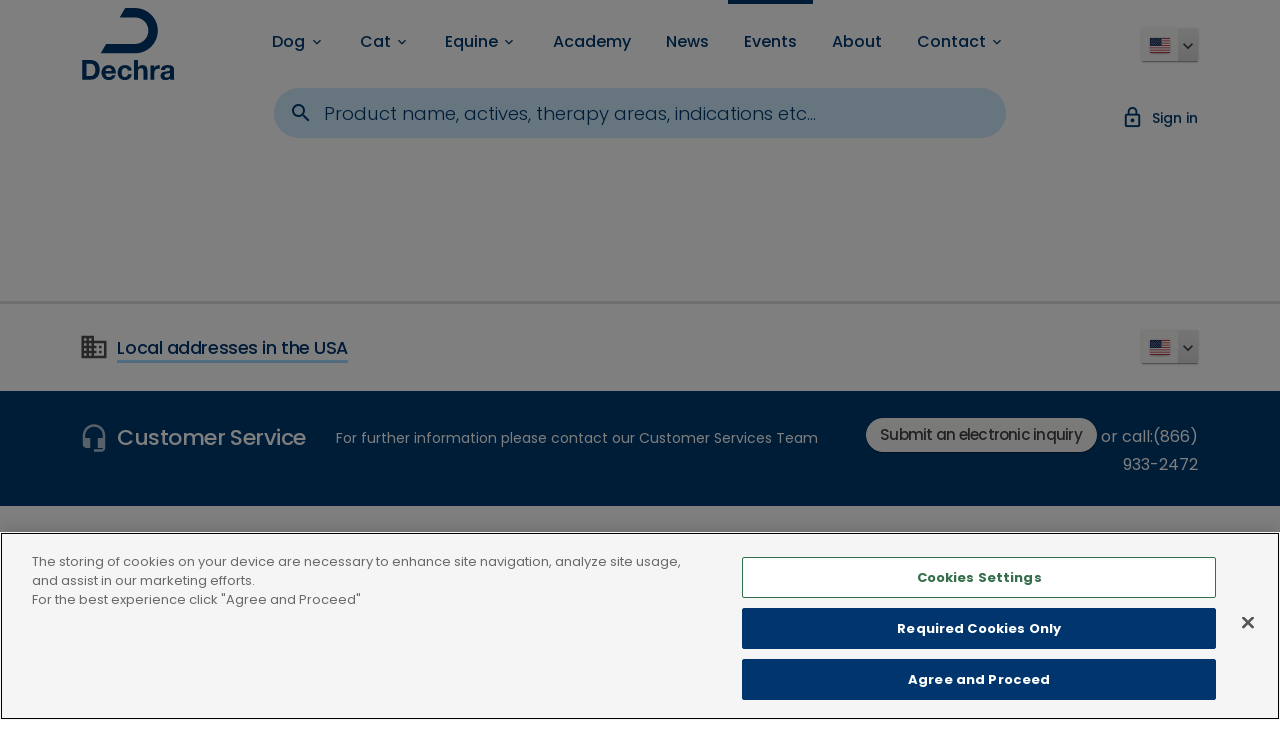

--- FILE ---
content_type: text/html; charset=utf-8
request_url: https://www.dechra-us.com/events/2021/october/the-impact-of-feline-weight-loss
body_size: 16301
content:

<!DOCTYPE html>
<html lang="en" data-search-pages="True" data-search-products="True" data-shop="False" itemscope="">
<head>
  <!-- Google Tag Manager -->
<script>(function(w,d,s,l,i){w[l]=w[l]||[];w[l].push({'gtm.start':
new Date().getTime(),event:'gtm.js'});var f=d.getElementsByTagName(s)[0],
j=d.createElement(s),dl=l!='dataLayer'?'&l='+l:'';j.async=true;j.src=
'https://analytics.dechra.com/gtm.js?id='+i+dl;f.parentNode.insertBefore(j,f);
})(window,document,'script','dataLayer','GTM-P558LG4');</script>
<script>(function(w,d,s,l,i){w[l]=w[l]||[];w[l].push({'gtm.start':
new Date().getTime(),event:'gtm.js'});var f=d.getElementsByTagName(s)[0],
j=d.createElement(s),dl=l!='dataLayer'?'&l='+l:'';j.async=true;j.src=
'https://analytics.dechra.com/gtm.js?id='+i+dl;f.parentNode.insertBefore(j,f);
})(window,document,'script','dataLayer','GTM-TRTVXC2');</script>
<!-- End Google Tag Manager -->


<meta name="facebook-domain-verification" content="g1qeqwi2eixce3c9sr3f71xo3duzk9" />
<script type="text/javascript">
piAId = '224612';
piCId = '1294';
piHostname = 'pi.pardot.com';
(function() {
            function async_load(){
                        var s = document.createElement('script'); s.type = 'text/javascript';
                        s.src = ('https:' == document.location.protocol ? 'https://pi' : 'http://cdn') + '.pardot.com/pd.js';
                        var c = document.getElementsByTagName('script')[0]; c.parentNode.insertBefore(s, c);
            }
            if(window.attachEvent) { window.attachEvent('onload', async_load); }
            else { window.addEventListener('load', async_load, false); }
})();
</script>



  <!--
Copyright © 2017 Co3 A/S. Alle rettigheder forbeholdes.

Co3 A/S
Strøget 40
DK-7430 Ikast
+45 9725 0333
www.co3.dk
-->
  <meta charset="utf-8">
  <meta name="viewport" content="width=device-width, initial-scale=1, shrink-to-fit=no, minimal-ui">
  <meta http-equiv="x-ua-compatible" content="ie=edge">
  <title>
    The Impact of Feline Weight Loss
  </title>

  <style>.e-content,.e-footer,.e-header,.e-logo{opacity:1;transition:opacity .375s cubic-bezier(.33,0,.2,1)}.e-canvas.is-loading .e-content,.e-canvas.is-loading .e-footer,.e-canvas.is-loading .e-header,.e-canvas.is-loading .e-logo{opacity:0}.e-loading-overlay.e-page-loading-overlay{position:fixed}.e-loading-overlay{position:absolute;top:0;left:0;right:0;bottom:0;overflow:hidden;z-index:1;pointer-events:none;background:#fff;opacity:0;transition:opacity .375s cubic-bezier(.33,0,.2,1)}.e-loading-overlay.is-loading{pointer-events:auto;opacity:1}.e-loading-spinner{font-size:.5em;text-indent:-9999em;width:5em;height:5em;border-radius:50%;background:#00366d;background:linear-gradient(60deg,#00366d 20%,hsla(0,0%,100%,0) 60%);position:absolute;top:50%;left:50%;transform:translate3d(-50%,-50%,0)}.is-loading .e-loading-spinner{animation:loading .5s infinite linear}.e-loading-spinner:before{width:50%;height:50%;background:#00366d;border-radius:100% 0 0 0;position:absolute;top:0;left:0;content:""}.e-loading-spinner:after{background:#fff;width:75%;height:75%;border-radius:50%;content:"";margin:auto;position:absolute;top:0;left:0;bottom:0;right:0}@keyframes loading{0%{transform:translate3d(-50%,-50%,0) rotate(0deg)}to{transform:translate3d(-50%,-50%,0) rotate(1turn)}}
/*# sourceMappingURL=/files/templates/designs/dechra-dvp/_assets/_dist/css/critical.css.map */
</style>
  
  <link href="/Files/Templates/Designs/dechra-dvp/_assets/_dist/css/default.css?v=aday5sdsasaslsajokebjddassagjafhffsdtrtrtff" media="only x" rel="preload" as="style">
  <link type="text/css" rel="stylesheet" href="https://dietspim.dechra.espresso4.dk/Files/Templates/Designs/dechra-dvp-pim-diets/_assets/_dist/css/dechra-font.css?v=1.0">
  <script>function onloadCSS(e,n){function t(){!a&&n&&(a=!0,n.call(e))}var a;e.addEventListener&&e.addEventListener("load",t),e.attachEvent&&e.attachEvent("onload",t),"isApplicationInstalled"in navigator&&"onloadcssdefined"in e&&e.onloadcssdefined(t)}!function(e){"use strict";var n=function(n,t,a,o){function l(e){return s.body?e():void setTimeout(function(){l(e)})}function d(){r.addEventListener&&r.removeEventListener("load",d),r.media=o||"all"}var i,s=e.document,r=t||s.createElement("link");if(a)i=a;else{var g=(s.body||s.getElementsByTagName("head")[0]).childNodes;i=g[g.length-1]}var u=s.styleSheets;r.rel="stylesheet",r.href=n,r.media="only x",t||l(function(){i.parentNode.insertBefore(r,a?i:i.nextSibling)});var v=function(e){for(var n=r.href,t=u.length;t--;)if(u[t].href===n)return e();setTimeout(function(){v(e)})};return r.addEventListener&&r.addEventListener("load",d),r.onloadcssdefined=v,v(d),r};"undefined"!=typeof exports?exports.loadCSS=n:e.loadCSS=n}("undefined"!=typeof global?global:this);var e4=e4||{};e4.pageLoading={timeout:1e3,stylesheets:[],unloadedStylesheets:[],init:function(e){e4.pageLoading.loadStylesheets(e),setTimeout(function(){var e=document.getElementById("js-e-page-loading-overlay");e&&"block"===e.style.display&&(e4.pageLoading.showCanvas(),e4.pageLoading.hideOverlay())},e4.pageLoading.timeout)},manualOverride:function(e){null!==window.document.querySelector(".js-e-loading-overlay-override")&&(window.document.querySelector(e).classList.remove("js-e-loading-overlay-override"),null===window.document.querySelector(".js-e-loading-overlay-override")&&(e4.pageLoading.showCanvas(),e4.pageLoading.hideOverlay()))},loadStylesheets:function(e){e4.pageLoading.getStylesheets(e);for(var n=0;n<e4.pageLoading.stylesheets.length;n++){var t=e4.pageLoading.stylesheets[n];t.rel=null,e4.pageLoading.unloadedStylesheets.push(e.loadCSS(t.href,t)),e.onloadCSS(e4.pageLoading.unloadedStylesheets[e4.pageLoading.unloadedStylesheets.length-1],e4.pageLoading.stylesheetOnLoad)}},getStylesheets:function(e){for(var n=e.document.getElementsByTagName("link"),t=0;t<n.length;t++){var a=n[t];"preload"===a.rel&&"style"===a.getAttribute("as")&&e4.pageLoading.stylesheets.push(n[t])}},stylesheetOnLoad:function(){var e=e4.pageLoading.unloadedStylesheets.indexOf(this);e4.pageLoading.unloadedStylesheets.splice(e,1),0===e4.pageLoading.unloadedStylesheets.length&&(e4.pageLoading.showCanvas(),e4.pageLoading.hideOverlay())},showCanvas:function(){var e=document.getElementById("js-e-canvas"),n=document.querySelector(".js-e-loading-overlay-override");null!==e&&null===n&&e.classList.remove("is-loading")},hideOverlay:function(){var e=document.getElementById("js-e-page-loading-overlay"),n=document.querySelector(".js-e-loading-overlay-override");null!==e&&null===n&&(e.classList.remove("is-loading"),e.style.display="none")}},function(e){e4.pageLoading.init(e)}(this);
//# sourceMappingURL=/files/templates/designs/dechra-dvp/_assets/_dist/js/critical.js.map
</script>
  
  <link rel="shortcut icon" href="/Files/Templates/favicon.ico">
    <meta name="lytics:topics">
  <link rel="canonical" href="https://www.dechra-us.com/events/2021/october/the-impact-of-feline-weight-loss" />
<base href="https://www.dechra-us.com/">
<meta name="generator" content="Dynamicweb 9">
    
    <meta property="og:url" content="https://www.dechra-us.com/events/2021/october/the-impact-of-feline-weight-loss">
  <meta property="og:title">
  <meta property="og:description">
  <meta property="og:image" content="">
      <meta name="msvalidate.01" content="F0E78945D64AC8D8CCA0F52E09BA41D1">



<script>
(function (m, a, z, e) {
  var s, t;
  try {
    t = m.sessionStorage.getItem('maze-us');
  } catch (err) {}

 

  if (!t) {
    t = new Date().getTime();
    try {
      m.sessionStorage.setItem('maze-us', t);
    } catch (err) {}
  }

 

  s = a.createElement('script');
  s.src = z + '?t=' + t + '&apiKey=' + e;
  s.async = true;
  a.getElementsByTagName('head')[0].appendChild(s);
  m.mazeUniversalSnippetApiKey = e;
})(window, document, 'https://snippet.maze.co/maze-universal-loader.js', 'd607ecf4-76ee-46d2-9a26-c6c205e0cff4');
</script>
<script type="text/javascript">
(function(w,d,n) {
w[n]=w[n]||function(name,value){ w[n][name]=value; };
var dwa = d.createElement('script'); dwa.type = 'text/javascript'; dwa.async = 1;
dwa.src = '/Admin/Content/JsLib/dw/dwansta.min.js';
var s = d.getElementsByTagName('script')[0]; s.parentNode.insertBefore(dwa, s);
})(window,document,'analytics');

analytics('sessionID', 'ohb0xhehff4z0o4hs2w2w0lr');
analytics('pageID', 7755);
analytics('areaID', 15);
analytics('engagement', 0);
</script>

</head>

<body>
  

  <div id="js-e-page-loading-overlay" class="e-page-loading-overlay e-loading-overlay is-loading"><div class="e-loading-spinner"></div></div>
<div class="e-canvas is-loading" id="js-e-canvas">

  <header class="e-header js-e-header is-sticky">
    <div class="e-header-container">
      <div class="container-fluid">


        <div class="row">
            <div class="col-2 hidden-mobile">
              <div class="e-logo">
                <a href="/" class="e-logo-link">
                  <img src="/Files/Templates/Designs/dechra-dvp/_assets/img/dechra-logo.svg" class="e-logo-img" alt="Dechra is an international veterinary pharmaceuticals and related products business">
                </a>
              </div>
            </div>
            <div class="col-12 col-lg-9 mobile-menu">
                <div class="e-logo hidden-desktop">
                  <a href="/" class="e-logo-link">
                    <img src="/Files/Templates/Designs/dechra-dvp/_assets/img/dechra-logo.svg" class="e-logo-img" alt="Dechra Veterinary Products">
                      <p class="e-logo-tagline">Dechra is an international veterinary pharmaceuticals and related products business</p>
                  </a>
                </div>
                  <div class="e-header-btn">
                    <a class="js-dvp-extranet-login btn btn-sm text-auto" href="javascript:void(0);">
                      <i class="material-icons material-icons-large">lock_outline</i>
                    </a>
                  </div>
                  <div class="e-search-toggle e-header-btn">
                    <a data-toggle="modal" data-target=".modal.e-search" class="btn btn-sm text-auto">
                      <i class="material-icons material-icons-large">search</i>
                    </a>
                  </div>
                <div class="e-header-btn e-nav-toggle">
                  <a data-toggle="modal" data-target=".modal.e-nav-container" class="btn btn-sm text-auto">
                    <i class="material-icons material-icons-large mr-1">menu</i>
                  </a>
                </div>
                <div class="js-e-nav-container e-nav-container modal p-0" data-backdrop="false">
                  <nav class="e-nav navbar">
                    <div class="e-nav-masthead">
                      <div class="e-logo">
                        <a href="/" class="e-logo-link">
                          <img src="/Files/Templates/Designs/dechra-dvp/_assets/img/dechra-logo.svg" class="e-logo-img" alt="Dechra Veterinary Products">
                            <p class="e-logo-tagline">Dechra is an international veterinary pharmaceuticals and related products business</p>
                        </a>
                      </div>
                      <div class="e-nav-toggle e-header-btn">
                        <button type="button" data-toggle="modal" data-target=".modal.e-nav-container" class="btn btn-sm text-auto">
                          <i class="material-icons material-icons-large mr-1">close</i>
                        </button>
                      </div>
                        <div class="e-header-btn">
                          <a class="js-dvp-extranet-login btn btn-sm text-auto" href="javascript:void(0);">
                            <i class="material-icons material-icons-large">lock_outline</i>
                          </a>
                        </div>
                                            <div class="e-header-btn e-search-toggle">
                        <button type="button" data-toggle="modal" data-target=".modal.e-search" class="btn btn-sm text-auto">
                          <i class="material-icons material-icons-large">search</i>
                        </button>
                      </div>
                                          </div>
                    <section class="e-nav-global mb-2 mb-lg-0 js-e-nav-global">
                      <ul class="nav">
                        <li class="dropdown nav-item ">
  <a href="/dog" class="dropdown-toggle nav-link " data-toggle="dropdown" data-collapse-toggle="true" data-collapse-target="#e-nav-global-child-8762">
    <span class="e-nav-pagename ">Dog</span>
    <i class="material-icons e-nav-pageicon-dropdown ml-1 ">keyboard_arrow_down</i>
  </a>
  <div class="dropdown-menu collapse " id="e-nav-global-child-8762">
    <ul class="nav ">
      <li class="dropdown-item nav-item ">
        <a href="https://www.dechra-us.com/our-products/us/companion-animal/dog" class="nav-link ">
          <span class="e-nav-pagename ">Dog Products</span>
        </a>
      </li>
      <li class="dropdown-item nav-item ">
        <a href="/management-areas/companion-animals/anaesthesia-and-sedation" class="nav-link ">
          <span class="e-nav-pagename ">Management Areas</span>
        </a>
      </li>
      <li class="dropdown-item nav-item ">
        <a href="https://go.dechra-us.com/resources?utm_source=dechraus&amp;utm_medium=website&amp;utm_campaign=navigationdog" class="nav-link ">
          <span class="e-nav-pagename ">Product Resources</span>
        </a>
      </li>
    </ul>
  </div>
</li>
<li class="dropdown nav-item ">
  <a href="/cat" class="dropdown-toggle nav-link " data-toggle="dropdown" data-collapse-toggle="true" data-collapse-target="#e-nav-global-child-8763">
    <span class="e-nav-pagename ">Cat</span>
    <i class="material-icons e-nav-pageicon-dropdown ml-1 ">keyboard_arrow_down</i>
  </a>
  <div class="dropdown-menu collapse " id="e-nav-global-child-8763">
    <ul class="nav ">
      <li class="dropdown-item nav-item ">
        <a href="https://www.dechra-us.com/our-products/us/companion-animal/cat" class="nav-link ">
          <span class="e-nav-pagename ">Cat Products</span>
        </a>
      </li>
      <li class="dropdown-item nav-item ">
        <a href="/management-areas/companion-animals/anaesthesia-and-sedation" class="nav-link ">
          <span class="e-nav-pagename ">Management Areas</span>
        </a>
      </li>
      <li class="dropdown-item nav-item ">
        <a href="https://go.dechra-us.com/resources?utm_source=dechraus&amp;utm_medium=website&amp;utm_campaign=navigationcat" class="nav-link ">
          <span class="e-nav-pagename ">Product Resources</span>
        </a>
      </li>
    </ul>
  </div>
</li>
<li class="dropdown nav-item ">
  <a href="/equine" class="dropdown-toggle nav-link " data-toggle="dropdown" data-collapse-toggle="true" data-collapse-target="#e-nav-global-child-8764">
    <span class="e-nav-pagename ">Equine</span>
    <i class="material-icons e-nav-pageicon-dropdown ml-1 ">keyboard_arrow_down</i>
  </a>
  <div class="dropdown-menu collapse " id="e-nav-global-child-8764">
    <ul class="nav ">
      <li class="dropdown-item nav-item ">
        <a href="https://www.dechra-us.com/our-products/us/equine/horse" class="nav-link ">
          <span class="e-nav-pagename ">Equine Products</span>
        </a>
      </li>
      <li class="dropdown-item nav-item ">
        <a href="/management-areas/equine/locomotion" class="nav-link ">
          <span class="e-nav-pagename ">Management Areas</span>
        </a>
      </li>
      <li class="dropdown-item nav-item ">
        <a href="https://go.dechra-us.com/resources?utm_source=dechraus&amp;utm_medium=website&amp;utm_campaign=navigationhorse" class="nav-link ">
          <span class="e-nav-pagename ">Product Resources</span>
        </a>
      </li>
    </ul>
  </div>
</li>
<li class="nav-item ">
  <a href="/academy" class="nav-link standard-menu-link menu-level-1">
    <span class="e-nav-pagename ">Academy</span>
    <i class="material-icons e-nav-pageicon-dropdown ml-1 ">keyboard_arrow_down</i>
  </a>
</li>
<li class="nav-item ">
  <a href="/news" class="nav-link standard-menu-link menu-level-1">
    <span class="e-nav-pagename ">News</span>
    <i class="material-icons e-nav-pageicon-dropdown ml-1 ">keyboard_arrow_down</i>
  </a>
</li>
<li class="nav-item is-inpath ">
  <a href="/events" class="nav-link is-inpath standard-menu-link menu-level-1">
    <span class="e-nav-pagename ">Events</span>
    <i class="material-icons e-nav-pageicon-dropdown ml-1 ">keyboard_arrow_down</i>
  </a>
</li>
<li class="nav-item ">
  <a href="/about/overview" class="nav-link standard-menu-link menu-level-1" data-collapse-toggle="true" data-collapse-target="#e-nav-global-child-4179">
    <span class="e-nav-pagename ">About</span>
    <i class="material-icons e-nav-pageicon-dropdown ml-1 ">keyboard_arrow_down</i>
  </a>
  <ul class="nav collapse " id="e-nav-global-child-4179">
    <li class="nav-item ">
      <a href="/about/overview" class="nav-link standard-menu-link menu-level-2">
        <span class="e-nav-pagename ">Overview</span>
        <i class="material-icons e-nav-pageicon-dropdown ml-1 ">keyboard_arrow_down</i>
      </a>
    </li>
    <li class="nav-item ">
      <a href="/about/history" class="nav-link standard-menu-link menu-level-2">
        <span class="e-nav-pagename ">History</span>
        <i class="material-icons e-nav-pageicon-dropdown ml-1 ">keyboard_arrow_down</i>
      </a>
    </li>
    <li class="nav-item ">
      <a href="/about/the-dechra-values" class="nav-link standard-menu-link menu-level-2">
        <span class="e-nav-pagename ">The Dechra Values</span>
        <i class="material-icons e-nav-pageicon-dropdown ml-1 ">keyboard_arrow_down</i>
      </a>
    </li>
    <li class="nav-item ">
      <a href="https://careers.dechra.com/" class="nav-link standard-menu-link menu-level-2">
        <span class="e-nav-pagename ">Careers</span>
        <i class="material-icons e-nav-pageicon-dropdown ml-1 ">keyboard_arrow_down</i>
      </a>
    </li>
  </ul>
</li>
<li class="dropdown nav-item ">
  <a href="/contact/sales-contacts" class="dropdown-toggle nav-link " data-toggle="dropdown" data-collapse-toggle="true" data-collapse-target="#e-nav-global-child-4260">
    <span class="e-nav-pagename ">Contact</span>
    <i class="material-icons e-nav-pageicon-dropdown ml-1 ">keyboard_arrow_down</i>
  </a>
  <div class="dropdown-menu collapse " id="e-nav-global-child-4260">
    <ul class="nav ">
      <li class="dropdown-item nav-item ">
        <a href="/contact/sales-contacts" class="nav-link ">
          <span class="e-nav-pagename ">Sales contacts</span>
        </a>
      </li>
      <li class="dropdown-item nav-item ">
        <a href="/contact/office-information" class="nav-link ">
          <span class="e-nav-pagename ">Office Information</span>
        </a>
      </li>
      <li class="dropdown-item nav-item ">
        <a href="/contact/ways-to-purchase" class="nav-link ">
          <span class="e-nav-pagename ">Ways to Purchase</span>
        </a>
      </li>
      <li class="dropdown-item nav-item ">
        <a href="/contact/inquiry-form" class="nav-link ">
          <span class="e-nav-pagename ">Inquiry Form</span>
        </a>
      </li>
    </ul>
  </div>
</li>
                      </ul>
                    </section>
                    <div class="col-12 mb-2 ml-auto border border-left-0 border-right-0 hidden-desktop">
                      <div class="row">
                        <a href="#dvp-mobile-language" data-toggle="collapse" class="dropdown-item pt-1 pb-1 d-flex justify-content-between align-items-stretch collapsed">
                          <span class="d-inline-block dvp-flag-icon dvp-flag-icon-40"><img src="/Files/Images/Icons/Flags/US.svg" alt="US"></span>
                          <span class="dvp-collapsed"><i class="material-icons material-icons-large">expand_more</i></span>
                          <span class="dvp-expanded"><i class="material-icons material-icons-large">expand_less</i></span>
                        </a>
                      </div>
                      <div class="collapse" id="dvp-mobile-language">
                        <div class="row py-1 border border-left-0 border-right-0 border-bottom-0 justify-content-center">
                                    <div class="col-4 p-0">
            <a class="dropdown-item js-dvp-set-geo-ip-country pt-1 pb-1 " href="//www.dechra.at"><span class="mr-1 d-inline-block dvp-flag-icon dvp-flag-icon-40 "><img src="/Files/Images/Icons/Flags/AT.svg" alt="AT"></span><span class="notranslate">AT</span></a>
          </div>
          <div class="col-4 p-0">
            <a class="dropdown-item js-dvp-set-geo-ip-country pt-1 pb-1 " href="//www.dechra.com.au"><span class="mr-1 d-inline-block dvp-flag-icon dvp-flag-icon-40 "><img src="/Files/Images/Icons/Flags/AU.svg" alt="AU"></span><span class="notranslate">AU</span></a>
          </div>
          <div class="col-4 p-0">
            <a class="dropdown-item js-dvp-set-geo-ip-country pt-1 pb-1 " href="//www.dechra.ba"><span class="mr-1 d-inline-block dvp-flag-icon dvp-flag-icon-40 "><img src="/Files/Images/Icons/Flags/BA.svg" alt="BA"></span><span class="notranslate">BA</span></a>
          </div>
          <div class="col-4 p-0">
            <a class="dropdown-item js-dvp-set-geo-ip-country pt-1 pb-1 " href="//www.dechra.be"><span class="mr-1 d-inline-block dvp-flag-icon dvp-flag-icon-40 "><img src="/Files/Images/Icons/Flags/BE.svg" alt="BE"></span><span class="notranslate">BE</span></a>
          </div>
          <div class="col-4 p-0">
            <a class="dropdown-item js-dvp-set-geo-ip-country pt-1 pb-1 " href="//fr.dechra.be"><span class="mr-1 d-inline-block dvp-flag-icon dvp-flag-icon-40 "><img src="/Files/Images/Icons/Flags/BE.svg" alt="BE"></span><span class="notranslate">BE</span></a>
          </div>
          <div class="col-4 p-0">
            <a class="dropdown-item js-dvp-set-geo-ip-country pt-1 pb-1 " href="//www.dechra.com.br"><span class="mr-1 d-inline-block dvp-flag-icon dvp-flag-icon-40 "><img src="/Files/Images/Icons/Flags/BR.svg" alt="BR"></span><span class="notranslate">BR</span></a>
          </div>
          <div class="col-4 p-0">
            <a class="dropdown-item js-dvp-set-geo-ip-country pt-1 pb-1 " href="//www.dechra.ca"><span class="mr-1 d-inline-block dvp-flag-icon dvp-flag-icon-40 "><img src="/Files/Images/Icons/Flags/CA.svg" alt="CA"></span><span class="notranslate">CA</span></a>
          </div>
          <div class="col-4 p-0">
            <a class="dropdown-item js-dvp-set-geo-ip-country pt-1 pb-1 " href="//www.dechra.com.co"><span class="mr-1 d-inline-block dvp-flag-icon dvp-flag-icon-40 "><img src="/Files/Images/Icons/Flags/CO.svg" alt="CO"></span><span class="notranslate">CO</span></a>
          </div>
          <div class="col-4 p-0">
            <a class="dropdown-item js-dvp-set-geo-ip-country pt-1 pb-1 " href="//www.dechra.cr"><span class="mr-1 d-inline-block dvp-flag-icon dvp-flag-icon-40 "><img src="/Files/Images/Icons/Flags/CR.svg" alt="CR"></span><span class="notranslate">CR</span></a>
          </div>
          <div class="col-4 p-0">
            <a class="dropdown-item js-dvp-set-geo-ip-country pt-1 pb-1 " href="//www.dechra.de"><span class="mr-1 d-inline-block dvp-flag-icon dvp-flag-icon-40 "><img src="/Files/Images/Icons/Flags/DE.svg" alt="DE"></span><span class="notranslate">DE</span></a>
          </div>
          <div class="col-4 p-0">
            <a class="dropdown-item js-dvp-set-geo-ip-country pt-1 pb-1 " href="//www.dechra.dk"><span class="mr-1 d-inline-block dvp-flag-icon dvp-flag-icon-40 "><img src="/Files/Images/Icons/Flags/DK.svg" alt="DK"></span><span class="notranslate">DK</span></a>
          </div>
          <div class="col-4 p-0">
            <a class="dropdown-item js-dvp-set-geo-ip-country pt-1 pb-1 " href="//www.dechra.es"><span class="mr-1 d-inline-block dvp-flag-icon dvp-flag-icon-40 "><img src="/Files/Images/Icons/Flags/ES.svg" alt="ES"></span><span class="notranslate">ES</span></a>
          </div>
          <div class="col-4 p-0">
            <a class="dropdown-item js-dvp-set-geo-ip-country pt-1 pb-1 " href="//www.dechra.fi"><span class="mr-1 d-inline-block dvp-flag-icon dvp-flag-icon-40 "><img src="/Files/Images/Icons/Flags/FI.svg" alt="FI"></span><span class="notranslate">FI</span></a>
          </div>
          <div class="col-4 p-0">
            <a class="dropdown-item js-dvp-set-geo-ip-country pt-1 pb-1 " href="//www.dechra.fr"><span class="mr-1 d-inline-block dvp-flag-icon dvp-flag-icon-40 "><img src="/Files/Images/Icons/Flags/FR.svg" alt="FR"></span><span class="notranslate">FR</span></a>
          </div>
          <div class="col-4 p-0">
            <a class="dropdown-item js-dvp-set-geo-ip-country pt-1 pb-1 " href="//www.dechra.co.uk"><span class="mr-1 d-inline-block dvp-flag-icon dvp-flag-icon-40 "><img src="/Files/Images/Icons/Flags/GB.svg" alt="GB"></span><span class="notranslate">GB</span></a>
          </div>
          <div class="col-4 p-0">
            <a class="dropdown-item js-dvp-set-geo-ip-country pt-1 pb-1 " href="//www.dechra.hr"><span class="mr-1 d-inline-block dvp-flag-icon dvp-flag-icon-40 "><img src="/Files/Images/Icons/Flags/HR.svg" alt="HR"></span><span class="notranslate">HR</span></a>
          </div>
          <div class="col-4 p-0">
            <a class="dropdown-item js-dvp-set-geo-ip-country pt-1 pb-1 " href="//www.dechra.ie"><span class="mr-1 d-inline-block dvp-flag-icon dvp-flag-icon-40 "><img src="/Files/Images/Icons/Flags/IE.svg" alt="IE"></span><span class="notranslate">IE</span></a>
          </div>
          <div class="col-4 p-0">
            <a class="dropdown-item js-dvp-set-geo-ip-country pt-1 pb-1 " href="//www.dechra.it"><span class="mr-1 d-inline-block dvp-flag-icon dvp-flag-icon-40 "><img src="/Files/Images/Icons/Flags/IT.svg" alt="IT"></span><span class="notranslate">IT</span></a>
          </div>
          <div class="col-4 p-0">
            <a class="dropdown-item js-dvp-set-geo-ip-country pt-1 pb-1 " href="//www.dechra.kr"><span class="mr-1 d-inline-block dvp-flag-icon dvp-flag-icon-40 "><img src="/Files/Images/Icons/Flags/KR.svg" alt="KR"></span><span class="notranslate">KR</span></a>
          </div>
          <div class="col-4 p-0">
            <a class="dropdown-item js-dvp-set-geo-ip-country pt-1 pb-1 " href="//www.dechra.mx"><span class="mr-1 d-inline-block dvp-flag-icon dvp-flag-icon-40 "><img src="/Files/Images/Icons/Flags/MX.svg" alt="MX"></span><span class="notranslate">MX</span></a>
          </div>
          <div class="col-4 p-0">
            <a class="dropdown-item js-dvp-set-geo-ip-country pt-1 pb-1 " href="//www.dechra.nl"><span class="mr-1 d-inline-block dvp-flag-icon dvp-flag-icon-40 "><img src="/Files/Images/Icons/Flags/NL.svg" alt="NL"></span><span class="notranslate">NL</span></a>
          </div>
          <div class="col-4 p-0">
            <a class="dropdown-item js-dvp-set-geo-ip-country pt-1 pb-1 " href="//www.dechra.no"><span class="mr-1 d-inline-block dvp-flag-icon dvp-flag-icon-40 "><img src="/Files/Images/Icons/Flags/NO.svg" alt="NO"></span><span class="notranslate">NO</span></a>
          </div>
          <div class="col-4 p-0">
            <a class="dropdown-item js-dvp-set-geo-ip-country pt-1 pb-1 " href="//www.dechra.pe"><span class="mr-1 d-inline-block dvp-flag-icon dvp-flag-icon-40 "><img src="/Files/Images/Icons/Flags/PE.svg" alt="PE"></span><span class="notranslate">PE</span></a>
          </div>
          <div class="col-4 p-0">
            <a class="dropdown-item js-dvp-set-geo-ip-country pt-1 pb-1 " href="//www.dechra.pl"><span class="mr-1 d-inline-block dvp-flag-icon dvp-flag-icon-40 "><img src="/Files/Images/Icons/Flags/PL.svg" alt="PL"></span><span class="notranslate">PL</span></a>
          </div>
          <div class="col-4 p-0">
            <a class="dropdown-item js-dvp-set-geo-ip-country pt-1 pb-1 " href="//www.dechra.pt"><span class="mr-1 d-inline-block dvp-flag-icon dvp-flag-icon-40 "><img src="/Files/Images/Icons/Flags/PT.svg" alt="PT"></span><span class="notranslate">PT</span></a>
          </div>
          <div class="col-4 p-0">
            <a class="dropdown-item js-dvp-set-geo-ip-country pt-1 pb-1 " href="//www.dechra.com.py"><span class="mr-1 d-inline-block dvp-flag-icon dvp-flag-icon-40 "><img src="/Files/Images/Icons/Flags/PY.svg" alt="PY"></span><span class="notranslate">PY</span></a>
          </div>
          <div class="col-4 p-0">
            <a class="dropdown-item js-dvp-set-geo-ip-country pt-1 pb-1 " href="//www.dechra.se"><span class="mr-1 d-inline-block dvp-flag-icon dvp-flag-icon-40 "><img src="/Files/Images/Icons/Flags/SE.svg" alt="SE"></span><span class="notranslate">SE</span></a>
          </div>
          <div class="col-4 p-0">
            <a class="dropdown-item js-dvp-set-geo-ip-country pt-1 pb-1 " href="//www.dechra.si"><span class="mr-1 d-inline-block dvp-flag-icon dvp-flag-icon-40 "><img src="/Files/Images/Icons/Flags/SI.svg" alt="SI"></span><span class="notranslate">SI</span></a>
          </div>
          <div class="col-4 p-0">
            <a class="dropdown-item js-dvp-set-geo-ip-country pt-1 pb-1 " href="//www.dechra.uy"><span class="mr-1 d-inline-block dvp-flag-icon dvp-flag-icon-40 "><img src="/Files/Images/Icons/Flags/UY.svg" alt="UY"></span><span class="notranslate">UY</span></a>
          </div>
          <div class="col-4 p-0">
            <a class="dropdown-item js-dvp-set-geo-ip-country pt-1 pb-1 " href="//www.dechra.com.ve"><span class="mr-1 d-inline-block dvp-flag-icon dvp-flag-icon-40 "><img src="/Files/Images/Icons/Flags/VE.svg" alt="VE"></span><span class="notranslate">VE</span></a>
          </div>
      <div class="col-4 p-0">
        <a class="dropdown-item pt-1 pb-1 js-dvp-set-geo-ip-country" href="//www.dechra.com"><span class="mr-1 d-inline-block dvp-flag-icon dvp-flag-icon-40"><img src="/Files/Images/Icons/Flags/global.svg" alt="global"></span>Global</a>
      </div>

                        </div>
                        <p class="d-block text-center small">
                          <small>
                            By clicking a flag you will be leaving this country website to access another site in the Dechra group not applicable to your territory and which may have different legislation
                          </small>
                        </p>
                      </div>
                    </div>
                                          <section class="e-nav-utilities-secondary">
                        <ul class="nav">
                          <li class="nav-item ">
  <a href="/privacy-policy" class="nav-link ">
    <span class="e-nav-pagename ">Privacy policy</span>
  </a>
</li>
<li class="nav-item ">
  <a href="/terms-of-use" class="nav-link ">
    <span class="e-nav-pagename ">Terms of use</span>
  </a>
</li>
<li class="nav-item ">
  <a href="/cookies" class="nav-link ">
    <span class="e-nav-pagename ">Cookies</span>
  </a>
</li>
                        </ul>
                      </section>
                  </nav>
                </div>
            </div>
            <div class="col-1 pl-0 hidden-mobile">

<div class="dropdown dvp-language-selector">
  <a class="dropdown-toggle float-left float-md-right" href="#" role="button" id="dropdownMenuLink" data-toggle="dropdown" aria-haspopup="true" aria-expanded="false">
    <span class="d-inline-block dvp-flag-icon dvp-flag-icon-20" data-env-country="US"><img src="/Files/Images/Icons/Flags/US.svg" alt="US"></span>
  </a>
  <div class="dropdown-menu dropdown-menu-right p-0" aria-labelledby="dropdownMenuLink">
    <div class="row m-0">
                <div class="col-4 p-0">
            <a class="dropdown-item js-dvp-set-geo-ip-country pt-1 pb-1 " href="//www.dechra.at"><span class="mr-1 d-inline-block dvp-flag-icon dvp-flag-icon-40 "><img src="/Files/Images/Icons/Flags/AT.svg" alt="AT"></span><span class="notranslate">AT</span></a>
          </div>
          <div class="col-4 p-0">
            <a class="dropdown-item js-dvp-set-geo-ip-country pt-1 pb-1 " href="//www.dechra.com.au"><span class="mr-1 d-inline-block dvp-flag-icon dvp-flag-icon-40 "><img src="/Files/Images/Icons/Flags/AU.svg" alt="AU"></span><span class="notranslate">AU</span></a>
          </div>
          <div class="col-4 p-0">
            <a class="dropdown-item js-dvp-set-geo-ip-country pt-1 pb-1 " href="//www.dechra.ba"><span class="mr-1 d-inline-block dvp-flag-icon dvp-flag-icon-40 "><img src="/Files/Images/Icons/Flags/BA.svg" alt="BA"></span><span class="notranslate">BA</span></a>
          </div>
          <div class="col-4 p-0">
            <a class="dropdown-item js-dvp-set-geo-ip-country pt-1 pb-1 " href="//www.dechra.be"><span class="mr-1 d-inline-block dvp-flag-icon dvp-flag-icon-40 "><img src="/Files/Images/Icons/Flags/BE.svg" alt="BE"></span><span class="notranslate">BE</span></a>
          </div>
          <div class="col-4 p-0">
            <a class="dropdown-item js-dvp-set-geo-ip-country pt-1 pb-1 " href="//fr.dechra.be"><span class="mr-1 d-inline-block dvp-flag-icon dvp-flag-icon-40 "><img src="/Files/Images/Icons/Flags/BE.svg" alt="BE"></span><span class="notranslate">BE</span></a>
          </div>
          <div class="col-4 p-0">
            <a class="dropdown-item js-dvp-set-geo-ip-country pt-1 pb-1 " href="//www.dechra.com.br"><span class="mr-1 d-inline-block dvp-flag-icon dvp-flag-icon-40 "><img src="/Files/Images/Icons/Flags/BR.svg" alt="BR"></span><span class="notranslate">BR</span></a>
          </div>
          <div class="col-4 p-0">
            <a class="dropdown-item js-dvp-set-geo-ip-country pt-1 pb-1 " href="//www.dechra.ca"><span class="mr-1 d-inline-block dvp-flag-icon dvp-flag-icon-40 "><img src="/Files/Images/Icons/Flags/CA.svg" alt="CA"></span><span class="notranslate">CA</span></a>
          </div>
          <div class="col-4 p-0">
            <a class="dropdown-item js-dvp-set-geo-ip-country pt-1 pb-1 " href="//www.dechra.com.co"><span class="mr-1 d-inline-block dvp-flag-icon dvp-flag-icon-40 "><img src="/Files/Images/Icons/Flags/CO.svg" alt="CO"></span><span class="notranslate">CO</span></a>
          </div>
          <div class="col-4 p-0">
            <a class="dropdown-item js-dvp-set-geo-ip-country pt-1 pb-1 " href="//www.dechra.cr"><span class="mr-1 d-inline-block dvp-flag-icon dvp-flag-icon-40 "><img src="/Files/Images/Icons/Flags/CR.svg" alt="CR"></span><span class="notranslate">CR</span></a>
          </div>
          <div class="col-4 p-0">
            <a class="dropdown-item js-dvp-set-geo-ip-country pt-1 pb-1 " href="//www.dechra.de"><span class="mr-1 d-inline-block dvp-flag-icon dvp-flag-icon-40 "><img src="/Files/Images/Icons/Flags/DE.svg" alt="DE"></span><span class="notranslate">DE</span></a>
          </div>
          <div class="col-4 p-0">
            <a class="dropdown-item js-dvp-set-geo-ip-country pt-1 pb-1 " href="//www.dechra.dk"><span class="mr-1 d-inline-block dvp-flag-icon dvp-flag-icon-40 "><img src="/Files/Images/Icons/Flags/DK.svg" alt="DK"></span><span class="notranslate">DK</span></a>
          </div>
          <div class="col-4 p-0">
            <a class="dropdown-item js-dvp-set-geo-ip-country pt-1 pb-1 " href="//www.dechra.es"><span class="mr-1 d-inline-block dvp-flag-icon dvp-flag-icon-40 "><img src="/Files/Images/Icons/Flags/ES.svg" alt="ES"></span><span class="notranslate">ES</span></a>
          </div>
          <div class="col-4 p-0">
            <a class="dropdown-item js-dvp-set-geo-ip-country pt-1 pb-1 " href="//www.dechra.fi"><span class="mr-1 d-inline-block dvp-flag-icon dvp-flag-icon-40 "><img src="/Files/Images/Icons/Flags/FI.svg" alt="FI"></span><span class="notranslate">FI</span></a>
          </div>
          <div class="col-4 p-0">
            <a class="dropdown-item js-dvp-set-geo-ip-country pt-1 pb-1 " href="//www.dechra.fr"><span class="mr-1 d-inline-block dvp-flag-icon dvp-flag-icon-40 "><img src="/Files/Images/Icons/Flags/FR.svg" alt="FR"></span><span class="notranslate">FR</span></a>
          </div>
          <div class="col-4 p-0">
            <a class="dropdown-item js-dvp-set-geo-ip-country pt-1 pb-1 " href="//www.dechra.co.uk"><span class="mr-1 d-inline-block dvp-flag-icon dvp-flag-icon-40 "><img src="/Files/Images/Icons/Flags/GB.svg" alt="GB"></span><span class="notranslate">GB</span></a>
          </div>
          <div class="col-4 p-0">
            <a class="dropdown-item js-dvp-set-geo-ip-country pt-1 pb-1 " href="//www.dechra.hr"><span class="mr-1 d-inline-block dvp-flag-icon dvp-flag-icon-40 "><img src="/Files/Images/Icons/Flags/HR.svg" alt="HR"></span><span class="notranslate">HR</span></a>
          </div>
          <div class="col-4 p-0">
            <a class="dropdown-item js-dvp-set-geo-ip-country pt-1 pb-1 " href="//www.dechra.ie"><span class="mr-1 d-inline-block dvp-flag-icon dvp-flag-icon-40 "><img src="/Files/Images/Icons/Flags/IE.svg" alt="IE"></span><span class="notranslate">IE</span></a>
          </div>
          <div class="col-4 p-0">
            <a class="dropdown-item js-dvp-set-geo-ip-country pt-1 pb-1 " href="//www.dechra.it"><span class="mr-1 d-inline-block dvp-flag-icon dvp-flag-icon-40 "><img src="/Files/Images/Icons/Flags/IT.svg" alt="IT"></span><span class="notranslate">IT</span></a>
          </div>
          <div class="col-4 p-0">
            <a class="dropdown-item js-dvp-set-geo-ip-country pt-1 pb-1 " href="//www.dechra.kr"><span class="mr-1 d-inline-block dvp-flag-icon dvp-flag-icon-40 "><img src="/Files/Images/Icons/Flags/KR.svg" alt="KR"></span><span class="notranslate">KR</span></a>
          </div>
          <div class="col-4 p-0">
            <a class="dropdown-item js-dvp-set-geo-ip-country pt-1 pb-1 " href="//www.dechra.mx"><span class="mr-1 d-inline-block dvp-flag-icon dvp-flag-icon-40 "><img src="/Files/Images/Icons/Flags/MX.svg" alt="MX"></span><span class="notranslate">MX</span></a>
          </div>
          <div class="col-4 p-0">
            <a class="dropdown-item js-dvp-set-geo-ip-country pt-1 pb-1 " href="//www.dechra.nl"><span class="mr-1 d-inline-block dvp-flag-icon dvp-flag-icon-40 "><img src="/Files/Images/Icons/Flags/NL.svg" alt="NL"></span><span class="notranslate">NL</span></a>
          </div>
          <div class="col-4 p-0">
            <a class="dropdown-item js-dvp-set-geo-ip-country pt-1 pb-1 " href="//www.dechra.no"><span class="mr-1 d-inline-block dvp-flag-icon dvp-flag-icon-40 "><img src="/Files/Images/Icons/Flags/NO.svg" alt="NO"></span><span class="notranslate">NO</span></a>
          </div>
          <div class="col-4 p-0">
            <a class="dropdown-item js-dvp-set-geo-ip-country pt-1 pb-1 " href="//www.dechra.pe"><span class="mr-1 d-inline-block dvp-flag-icon dvp-flag-icon-40 "><img src="/Files/Images/Icons/Flags/PE.svg" alt="PE"></span><span class="notranslate">PE</span></a>
          </div>
          <div class="col-4 p-0">
            <a class="dropdown-item js-dvp-set-geo-ip-country pt-1 pb-1 " href="//www.dechra.pl"><span class="mr-1 d-inline-block dvp-flag-icon dvp-flag-icon-40 "><img src="/Files/Images/Icons/Flags/PL.svg" alt="PL"></span><span class="notranslate">PL</span></a>
          </div>
          <div class="col-4 p-0">
            <a class="dropdown-item js-dvp-set-geo-ip-country pt-1 pb-1 " href="//www.dechra.pt"><span class="mr-1 d-inline-block dvp-flag-icon dvp-flag-icon-40 "><img src="/Files/Images/Icons/Flags/PT.svg" alt="PT"></span><span class="notranslate">PT</span></a>
          </div>
          <div class="col-4 p-0">
            <a class="dropdown-item js-dvp-set-geo-ip-country pt-1 pb-1 " href="//www.dechra.com.py"><span class="mr-1 d-inline-block dvp-flag-icon dvp-flag-icon-40 "><img src="/Files/Images/Icons/Flags/PY.svg" alt="PY"></span><span class="notranslate">PY</span></a>
          </div>
          <div class="col-4 p-0">
            <a class="dropdown-item js-dvp-set-geo-ip-country pt-1 pb-1 " href="//www.dechra.se"><span class="mr-1 d-inline-block dvp-flag-icon dvp-flag-icon-40 "><img src="/Files/Images/Icons/Flags/SE.svg" alt="SE"></span><span class="notranslate">SE</span></a>
          </div>
          <div class="col-4 p-0">
            <a class="dropdown-item js-dvp-set-geo-ip-country pt-1 pb-1 " href="//www.dechra.si"><span class="mr-1 d-inline-block dvp-flag-icon dvp-flag-icon-40 "><img src="/Files/Images/Icons/Flags/SI.svg" alt="SI"></span><span class="notranslate">SI</span></a>
          </div>
          <div class="col-4 p-0">
            <a class="dropdown-item js-dvp-set-geo-ip-country pt-1 pb-1 " href="//www.dechra.uy"><span class="mr-1 d-inline-block dvp-flag-icon dvp-flag-icon-40 "><img src="/Files/Images/Icons/Flags/UY.svg" alt="UY"></span><span class="notranslate">UY</span></a>
          </div>
          <div class="col-4 p-0">
            <a class="dropdown-item js-dvp-set-geo-ip-country pt-1 pb-1 " href="//www.dechra.com.ve"><span class="mr-1 d-inline-block dvp-flag-icon dvp-flag-icon-40 "><img src="/Files/Images/Icons/Flags/VE.svg" alt="VE"></span><span class="notranslate">VE</span></a>
          </div>
      <div class="col-4 p-0">
        <a class="dropdown-item pt-1 pb-1 js-dvp-set-geo-ip-country" href="//www.dechra.com"><span class="mr-1 d-inline-block dvp-flag-icon dvp-flag-icon-40"><img src="/Files/Images/Icons/Flags/global.svg" alt="global"></span>Global</a>
      </div>

    </div>
    <div class="row pt-1 pb-1 m-0 border border-bottom-0 border-left-0 border-right-0">
      <div class="col-12 px-2 small">
        <small>
          By clicking a flag you will be leaving this country website to access another site in the Dechra group not applicable to your territory and which may have different legislation
        </small>
      </div>
    </div>
  </div>
</div>

            </div>
        </div>
      </div>
    </div>
    <div class="e-header-container dvp-header-search hidden-mobile">
      <div class="container-fluid">
        <div class="row">
          <div class="col-2"></div>
          <div class="col-8">
            <form action="/search" class="e-search-form js-dvp-typeahead-form">
                <div class="form-group">
                    <div class="js-dvp-search-container e-search-container">
                      <label class="e-search-label" for="e-search-input"><i class="material-icons">search</i></label>
                      <input autocomplete="off" name="q" class="form-control dvp-header-search-input js-dvp-header-search-input" type="search" placeholder="Product name, actives, therapy areas, indications etc...">
                      <div class="js-dvp-search-action-group dvp-search-action-group is-empty">
                        <span class="js-dvp-search-clear e-search-clear"><i class="material-icons">close</i></span>
                        
                      </div>
                  </div>
                </div>
            </form>
          </div>
            <div class="col-2 pl-0 dvp-header-custom-login">
                <a class="js-dvp-extranet-login signin" href="javascript:void(0);">
                  <i class="material-icons">lock_outline</i>&nbsp; Sign in
                </a>
            </div>
        </div>
      </div>
    </div>
    <div class="e-cart-confirm-msg" id="js-e-cart-confirm-msg">
  <button type="button" class="close" data-dismiss="msg">
    <i class="material-icons">close</i>
  </button>
  <section class="e-section pt-3 pb-3">
    <div class="container-fluid">
      <div class="row">
        <div class="col-12">
          <div class="js-e-cart-confirm-msg-content">
            <script id="js-handlebars-tmpl-cart-msg-content" type="text/x-handlebars-template">
              <div class="row">

                <div class="col-12 col-md-6">
                  <div class="e-cart-confirm-msg-last-added pt-1">
                    <div class="row">
                      <div class="col-2 text-right">
                        <p class="h2"><i class="material-icons text-success">check</i></p>
                      </div>
                      <div class="col-10">
                        <div class="row">
                          <div class="col-12">
                            <h2>Added to your cart</h2>
                            {{#each lastAdded}}
                              <div class="row">
                                <div class="col-4">
                                  <p class="mb-0">
                                    <img class="img-fluid" src="{{imageLarge}}" alt="">
                                  </p>
                                </div>
                                <div class="col-8 d-flex flex-column align-items-center">
                                  <p class="mr-auto mt-1 h3 font-weight-normal">{{name}}</p>
                                  {{#if therapyareaName}}
                                    <p class="mr-auto mt-0 h4 text-muted font-weight-normal font-italic">{{therapyareaName}}</p>
                                  {{/if}}
                                </div>
                              </div>
                            {{/each}}
                          </div>
                        </div>
                      </div>
                    </div>
                  </div>
                </div>

                <div class="col-12 col-md-6">
                  <div class="e-cart-confirm-msg-info pt-1">
                    <div class="row">
                      <div class="col-2 text-right">
                        <p class="h2"><i class="material-icons">shopping_cart</i></p>
                      </div>
                      <div class="col-8 pr-1">
                        <h2>Your materials</h2>
                        {{#each orderlines}}
                          <p class="mb-0">
                            {{quantity}} x {{product.name}}
                          </p>
                        {{/each}}
                        <p class="mt-2">
                          <a href="/shop/cart" class="btn btn-primary">Show cart ({{totalProductQuantity}})</a>
                        </p>
                      </div>
                    </div>
                  </div>
                </div>

              </div>
            </script>
          </div>
        </div>
      </div>
    </div>
  </section>
</div>
  </header>




  <main class="e-content" data-tms-scrolltracking-percent="0,80" data-tms-scrolltracking-type="reading" data-tms-scrolltracking-timing="calc">



    <article id="dwcontent-main" class="e-content-main js-e-page-auto-hide-menu js-e-page-back-to-top" data-email-placeholder="">





      <section class="e-section">
        <div class="container-fluid">
          <div class="row">
            <div class="col-12 col-md-10 col-lg-8 mx-auto">
              <div class="row">
                
              </div>
            </div>
          </div>
        </div>
      </section>

    </article>
  </main>


  <footer class="e-footer">
    <article class="e-footer-wrapper">
          <section class="e-section dvp-footer-custom-local-addresses">
            <div class="container-fluid">
              <div class="row">
                <div class="col-12 col-sm-10 text-left">
                  <h3>
                    <a href="/contact/office-information">Local addresses in the USA</a>
                  </h3>
                </div>
                <div class="col-12 col-sm-2 mt-2 mt-sm-0 text-left text-md-right">

<div class="dropdown dvp-language-selector">
  <a class="dropdown-toggle float-left float-md-right" href="#" role="button" id="dropdownMenuLink" data-toggle="dropdown" aria-haspopup="true" aria-expanded="false">
    <span class="d-inline-block dvp-flag-icon dvp-flag-icon-20" data-env-country="US"><img src="/Files/Images/Icons/Flags/US.svg" alt="US"></span>
  </a>
  <div class="dropdown-menu dropdown-menu-right p-0" aria-labelledby="dropdownMenuLink">
    <div class="row m-0">
                <div class="col-4 p-0">
            <a class="dropdown-item js-dvp-set-geo-ip-country pt-1 pb-1 " href="//www.dechra.at"><span class="mr-1 d-inline-block dvp-flag-icon dvp-flag-icon-40 "><img src="/Files/Images/Icons/Flags/AT.svg" alt="AT"></span><span class="notranslate">AT</span></a>
          </div>
          <div class="col-4 p-0">
            <a class="dropdown-item js-dvp-set-geo-ip-country pt-1 pb-1 " href="//www.dechra.com.au"><span class="mr-1 d-inline-block dvp-flag-icon dvp-flag-icon-40 "><img src="/Files/Images/Icons/Flags/AU.svg" alt="AU"></span><span class="notranslate">AU</span></a>
          </div>
          <div class="col-4 p-0">
            <a class="dropdown-item js-dvp-set-geo-ip-country pt-1 pb-1 " href="//www.dechra.ba"><span class="mr-1 d-inline-block dvp-flag-icon dvp-flag-icon-40 "><img src="/Files/Images/Icons/Flags/BA.svg" alt="BA"></span><span class="notranslate">BA</span></a>
          </div>
          <div class="col-4 p-0">
            <a class="dropdown-item js-dvp-set-geo-ip-country pt-1 pb-1 " href="//www.dechra.be"><span class="mr-1 d-inline-block dvp-flag-icon dvp-flag-icon-40 "><img src="/Files/Images/Icons/Flags/BE.svg" alt="BE"></span><span class="notranslate">BE</span></a>
          </div>
          <div class="col-4 p-0">
            <a class="dropdown-item js-dvp-set-geo-ip-country pt-1 pb-1 " href="//fr.dechra.be"><span class="mr-1 d-inline-block dvp-flag-icon dvp-flag-icon-40 "><img src="/Files/Images/Icons/Flags/BE.svg" alt="BE"></span><span class="notranslate">BE</span></a>
          </div>
          <div class="col-4 p-0">
            <a class="dropdown-item js-dvp-set-geo-ip-country pt-1 pb-1 " href="//www.dechra.com.br"><span class="mr-1 d-inline-block dvp-flag-icon dvp-flag-icon-40 "><img src="/Files/Images/Icons/Flags/BR.svg" alt="BR"></span><span class="notranslate">BR</span></a>
          </div>
          <div class="col-4 p-0">
            <a class="dropdown-item js-dvp-set-geo-ip-country pt-1 pb-1 " href="//www.dechra.ca"><span class="mr-1 d-inline-block dvp-flag-icon dvp-flag-icon-40 "><img src="/Files/Images/Icons/Flags/CA.svg" alt="CA"></span><span class="notranslate">CA</span></a>
          </div>
          <div class="col-4 p-0">
            <a class="dropdown-item js-dvp-set-geo-ip-country pt-1 pb-1 " href="//www.dechra.com.co"><span class="mr-1 d-inline-block dvp-flag-icon dvp-flag-icon-40 "><img src="/Files/Images/Icons/Flags/CO.svg" alt="CO"></span><span class="notranslate">CO</span></a>
          </div>
          <div class="col-4 p-0">
            <a class="dropdown-item js-dvp-set-geo-ip-country pt-1 pb-1 " href="//www.dechra.cr"><span class="mr-1 d-inline-block dvp-flag-icon dvp-flag-icon-40 "><img src="/Files/Images/Icons/Flags/CR.svg" alt="CR"></span><span class="notranslate">CR</span></a>
          </div>
          <div class="col-4 p-0">
            <a class="dropdown-item js-dvp-set-geo-ip-country pt-1 pb-1 " href="//www.dechra.de"><span class="mr-1 d-inline-block dvp-flag-icon dvp-flag-icon-40 "><img src="/Files/Images/Icons/Flags/DE.svg" alt="DE"></span><span class="notranslate">DE</span></a>
          </div>
          <div class="col-4 p-0">
            <a class="dropdown-item js-dvp-set-geo-ip-country pt-1 pb-1 " href="//www.dechra.dk"><span class="mr-1 d-inline-block dvp-flag-icon dvp-flag-icon-40 "><img src="/Files/Images/Icons/Flags/DK.svg" alt="DK"></span><span class="notranslate">DK</span></a>
          </div>
          <div class="col-4 p-0">
            <a class="dropdown-item js-dvp-set-geo-ip-country pt-1 pb-1 " href="//www.dechra.es"><span class="mr-1 d-inline-block dvp-flag-icon dvp-flag-icon-40 "><img src="/Files/Images/Icons/Flags/ES.svg" alt="ES"></span><span class="notranslate">ES</span></a>
          </div>
          <div class="col-4 p-0">
            <a class="dropdown-item js-dvp-set-geo-ip-country pt-1 pb-1 " href="//www.dechra.fi"><span class="mr-1 d-inline-block dvp-flag-icon dvp-flag-icon-40 "><img src="/Files/Images/Icons/Flags/FI.svg" alt="FI"></span><span class="notranslate">FI</span></a>
          </div>
          <div class="col-4 p-0">
            <a class="dropdown-item js-dvp-set-geo-ip-country pt-1 pb-1 " href="//www.dechra.fr"><span class="mr-1 d-inline-block dvp-flag-icon dvp-flag-icon-40 "><img src="/Files/Images/Icons/Flags/FR.svg" alt="FR"></span><span class="notranslate">FR</span></a>
          </div>
          <div class="col-4 p-0">
            <a class="dropdown-item js-dvp-set-geo-ip-country pt-1 pb-1 " href="//www.dechra.co.uk"><span class="mr-1 d-inline-block dvp-flag-icon dvp-flag-icon-40 "><img src="/Files/Images/Icons/Flags/GB.svg" alt="GB"></span><span class="notranslate">GB</span></a>
          </div>
          <div class="col-4 p-0">
            <a class="dropdown-item js-dvp-set-geo-ip-country pt-1 pb-1 " href="//www.dechra.hr"><span class="mr-1 d-inline-block dvp-flag-icon dvp-flag-icon-40 "><img src="/Files/Images/Icons/Flags/HR.svg" alt="HR"></span><span class="notranslate">HR</span></a>
          </div>
          <div class="col-4 p-0">
            <a class="dropdown-item js-dvp-set-geo-ip-country pt-1 pb-1 " href="//www.dechra.ie"><span class="mr-1 d-inline-block dvp-flag-icon dvp-flag-icon-40 "><img src="/Files/Images/Icons/Flags/IE.svg" alt="IE"></span><span class="notranslate">IE</span></a>
          </div>
          <div class="col-4 p-0">
            <a class="dropdown-item js-dvp-set-geo-ip-country pt-1 pb-1 " href="//www.dechra.it"><span class="mr-1 d-inline-block dvp-flag-icon dvp-flag-icon-40 "><img src="/Files/Images/Icons/Flags/IT.svg" alt="IT"></span><span class="notranslate">IT</span></a>
          </div>
          <div class="col-4 p-0">
            <a class="dropdown-item js-dvp-set-geo-ip-country pt-1 pb-1 " href="//www.dechra.kr"><span class="mr-1 d-inline-block dvp-flag-icon dvp-flag-icon-40 "><img src="/Files/Images/Icons/Flags/KR.svg" alt="KR"></span><span class="notranslate">KR</span></a>
          </div>
          <div class="col-4 p-0">
            <a class="dropdown-item js-dvp-set-geo-ip-country pt-1 pb-1 " href="//www.dechra.mx"><span class="mr-1 d-inline-block dvp-flag-icon dvp-flag-icon-40 "><img src="/Files/Images/Icons/Flags/MX.svg" alt="MX"></span><span class="notranslate">MX</span></a>
          </div>
          <div class="col-4 p-0">
            <a class="dropdown-item js-dvp-set-geo-ip-country pt-1 pb-1 " href="//www.dechra.nl"><span class="mr-1 d-inline-block dvp-flag-icon dvp-flag-icon-40 "><img src="/Files/Images/Icons/Flags/NL.svg" alt="NL"></span><span class="notranslate">NL</span></a>
          </div>
          <div class="col-4 p-0">
            <a class="dropdown-item js-dvp-set-geo-ip-country pt-1 pb-1 " href="//www.dechra.no"><span class="mr-1 d-inline-block dvp-flag-icon dvp-flag-icon-40 "><img src="/Files/Images/Icons/Flags/NO.svg" alt="NO"></span><span class="notranslate">NO</span></a>
          </div>
          <div class="col-4 p-0">
            <a class="dropdown-item js-dvp-set-geo-ip-country pt-1 pb-1 " href="//www.dechra.pe"><span class="mr-1 d-inline-block dvp-flag-icon dvp-flag-icon-40 "><img src="/Files/Images/Icons/Flags/PE.svg" alt="PE"></span><span class="notranslate">PE</span></a>
          </div>
          <div class="col-4 p-0">
            <a class="dropdown-item js-dvp-set-geo-ip-country pt-1 pb-1 " href="//www.dechra.pl"><span class="mr-1 d-inline-block dvp-flag-icon dvp-flag-icon-40 "><img src="/Files/Images/Icons/Flags/PL.svg" alt="PL"></span><span class="notranslate">PL</span></a>
          </div>
          <div class="col-4 p-0">
            <a class="dropdown-item js-dvp-set-geo-ip-country pt-1 pb-1 " href="//www.dechra.pt"><span class="mr-1 d-inline-block dvp-flag-icon dvp-flag-icon-40 "><img src="/Files/Images/Icons/Flags/PT.svg" alt="PT"></span><span class="notranslate">PT</span></a>
          </div>
          <div class="col-4 p-0">
            <a class="dropdown-item js-dvp-set-geo-ip-country pt-1 pb-1 " href="//www.dechra.com.py"><span class="mr-1 d-inline-block dvp-flag-icon dvp-flag-icon-40 "><img src="/Files/Images/Icons/Flags/PY.svg" alt="PY"></span><span class="notranslate">PY</span></a>
          </div>
          <div class="col-4 p-0">
            <a class="dropdown-item js-dvp-set-geo-ip-country pt-1 pb-1 " href="//www.dechra.se"><span class="mr-1 d-inline-block dvp-flag-icon dvp-flag-icon-40 "><img src="/Files/Images/Icons/Flags/SE.svg" alt="SE"></span><span class="notranslate">SE</span></a>
          </div>
          <div class="col-4 p-0">
            <a class="dropdown-item js-dvp-set-geo-ip-country pt-1 pb-1 " href="//www.dechra.si"><span class="mr-1 d-inline-block dvp-flag-icon dvp-flag-icon-40 "><img src="/Files/Images/Icons/Flags/SI.svg" alt="SI"></span><span class="notranslate">SI</span></a>
          </div>
          <div class="col-4 p-0">
            <a class="dropdown-item js-dvp-set-geo-ip-country pt-1 pb-1 " href="//www.dechra.uy"><span class="mr-1 d-inline-block dvp-flag-icon dvp-flag-icon-40 "><img src="/Files/Images/Icons/Flags/UY.svg" alt="UY"></span><span class="notranslate">UY</span></a>
          </div>
          <div class="col-4 p-0">
            <a class="dropdown-item js-dvp-set-geo-ip-country pt-1 pb-1 " href="//www.dechra.com.ve"><span class="mr-1 d-inline-block dvp-flag-icon dvp-flag-icon-40 "><img src="/Files/Images/Icons/Flags/VE.svg" alt="VE"></span><span class="notranslate">VE</span></a>
          </div>
      <div class="col-4 p-0">
        <a class="dropdown-item pt-1 pb-1 js-dvp-set-geo-ip-country" href="//www.dechra.com"><span class="mr-1 d-inline-block dvp-flag-icon dvp-flag-icon-40"><img src="/Files/Images/Icons/Flags/global.svg" alt="global"></span>Global</a>
      </div>

    </div>
    <div class="row pt-1 pb-1 m-0 border border-bottom-0 border-left-0 border-right-0">
      <div class="col-12 px-2 small">
        <small>
          By clicking a flag you will be leaving this country website to access another site in the Dechra group not applicable to your territory and which may have different legislation
        </small>
      </div>
    </div>
  </div>
</div>

                </div>
              </div>
            </div>
          </section>
                  <section class="e-section dvp-footer-custom-customerservice p-section-txt-light">
            <div class="container-fluid">
              <div class="row">
                <div class="col-12 col-md-8 dvp-footer-custom-supportinfo">
                  <div class="flex-container">
                    <div class="flex-item">
                      <h3>Customer Service</h3>
                    </div>
                    <div class="flex-item">
                      <small>For further information please contact our Customer Services Team</small>
                    </div>
                  </div>
                </div>
                <div class="col-12 col-md-4 mt-2 mt-md-0 text-md-right dvp-footer-custom-phonenumber">
                    <a href="/contact/inquiry-form" class="btn btn-sm btn-secondary">Submit an electronic inquiry</a>
                                      <br class="d-sm-none"> or call:(866) 933-2472                </div>
              </div>
            </div>
          </section>

        <section class="e-footer-content e-section dvp-footer-custom-main">
          <div class="container-fluid">
            <div class="row">

<div class="p hidden-sm-down p-imagetext col-12 col-sm-12 col-md-6 col-lg-4 col-xl-4 d-none d-xl-block" id="10540">
    <div class="row">
        <div class="p-txt-container col-12">
            <p><img alt="facebook" src="https://www.dechra-us.com/Files/Templates/Designs/dechra-dvp/_assets/img/dechra-logo.svg" style="width: 150px; height: 117px;" /><br />
<br />
<a href="/news/2023/october/dechra-announces-new-dechra-academy-course-in-partnership-with-not-one-more-vet-inc"><img alt="nomv" src="/Files/Images/Countries/US/Banners/nomv-logo-dechra-us-fff.jpg" style="width: 110px; height: 61px;" /></a></p>
<!--
<div style="color: black!important;">
<p>7015 College Blvd Suite 525<br />
Overland Park, KS&nbsp;66211<br />
(866) 933-2472<br />
<a href="mailto:support@dechra.com">support@dechra.com</a></p>
</div> -->

<p><a href="mailto:support@dechra.com">support@dechra.com</a></p>

<div style="margin-left:-1em; padding: -3em;">
<ul class="nav nav-inline">
	<li class="nav-item"><a class="nav-link" href="https://www.facebook.com/DechraUS/"><img alt="facebook" src="/Files/Images/Countries/US/Banners/Facebook_Icon_3.png" style="width: 45px; height: 45px;" /></a></li>
	<li class="nav-item"><a class="nav-link" href="https://www.instagram.com/dechraus/" style="padding: -3em;" target="_blank"><img alt="instagram" src="/Files/Images/Countries/US/Banners/Instagram_Icon_3.png" style="width: 45px; height: 45px;" /></a></li>
	<li class="nav-item"><a class="nav-link" href="https://www.linkedin.com/company/dechra-veterinary-products/" target="_blank"><img alt="linked in" src="/Files/Images/Countries/US/Banners/LinkedIn_Icon_3.png" style="width: 45px; height: 45px;" /></a></li>
</ul>
</div>

            
        </div>
    </div>
</div>

<div class="p hidden-sm-down p-imagetext col-12 col-sm-6 col-md-6 col-lg-4 col-xl-4 d-none d-xl-block" id="10555">
    <div class="row">
        <div class="p-txt-container col-12">
            <div style="line-height: .75em !important; color: #111!important;">
<h3 class="mb-1">Companion Animal</h3>

<ul>
	<li><a href="https://www.dechra-us.com/our-products/us/companion-animal/dog">Dog Products</a></li>
	<li><a href="https://www.dechra-us.com/our-products/us/companion-animal/cat">Cat Products</a></li>
	<li><a href="/dog/management-areas">Management Areas</a></li>
</ul>

<h3 class="mb-1">Equine</h3>

<ul>
	<li><a href="https://www.dechra-us.com/our-products/us/equine/horse">Equine Products</a></li>
	<li><a href="https://www.dechra-us.com/management-areas/equine/locomotion">Management Areas</a></li>
</ul>

<h3 class="mb-1">Education</h3>

<ul>
	<li><a href="https://www.dechra-us.com/events">Events</a></li>
	<li><a href="https://www.dechra-us.com/academy">Academy</a></li>
</ul>
</div>

            
        </div>
    </div>
</div>

<div class="p hidden-sm-down p-imagetext col-12 col-sm-6 col-md-6 col-lg-4 col-xl-4 d-none d-xl-block" id="15479">
    <div class="row">
        <div class="p-txt-container col-12">
            <div style="line-height: .5em !important; .border-bottom: 0px!important;">
<h3 class="mb-1">Company Information</h3>

<ul>
	<li><a href="https://www.dechra-us.com/about/overview">About</a></li>
	<li><a href="https://www.dechra-us.com/news">News</a></li>
	<li><a href="https://www.dechra-us.com/contact/sales-contacts">Sales Contacts</a></li>
	<li><a href="https://www.dechra-us.com/contact/our-distributors">Our Distributors</a></li>
	<li><a href="https://www.dechra-us.com/contact/inquiry-form">Inquiry Form</a></li>
</ul>

<h3 class="mb-1">Dechra Corporate Sites</h3>

<ul>
	<li><a href="https://careers.dechra.com/">Dechra Careers</a></li>
	<li><a href="http://www.dechraplc.com/">Dechra Pharmaceuticals PLC</a></li>
</ul>
</div>

            
        </div>
    </div>
</div>
            </div>
          </div>
        </section>

      <section class="e-footer-copyright e-section">
        <div class="container-fluid">
          <div class="row">
            <div class="col-12">
                <aside class="e-nav-utilities-secondary">
                  <ul class="nav nav-inline">
                    <li class="nav-item ">
  <a href="/privacy-policy" class="nav-link ">
    <span class="e-nav-pagename ">Privacy policy</span>
  </a>
</li>
<li class="nav-item ">
  <a href="/terms-of-use" class="nav-link ">
    <span class="e-nav-pagename ">Terms of use</span>
  </a>
</li>
<li class="nav-item ">
  <a href="/cookies" class="nav-link ">
    <span class="e-nav-pagename ">Cookies</span>
  </a>
</li>
                  </ul>
                </aside>
            </div>
          </div>
        </div>
      </section>
    </article>
  </footer>

</div>


<div class="modal fade dvp-login-modal">
    <div class="modal-dialog">
        <div class="modal-content">
            <div class="modal-body px-2 py-2 py-lg-5 py-xl-4">
                <button type="button" class="close" data-dismiss="modal">
                  <i class="material-icons">close</i>
                </button>
                <div class="container">
                    <div class="row js-dvp-login-modal-premium-content d-none">
                        <div class="col-12">
                            <div class="px-2 py-2 px-lg-5 py-lg-2 mt-3 mt-md-2 mt-lg-0 mt-xl-1 text-center bg-primary">
                                <h3 class="text-white m-0">Premium content</h3>
                                <p class="text-white m-0">This information is only for vets. Login or create an account to gain access to this and a lot more.</p>
                            </div>
                        </div>
                    </div>
                    <div class="row">
                            <div class="col-12 col-xl-6 mt-3 d-flex">
        <div class="w-100 px-2 py-2 px-lg-5 py-lg-3 bg-light">
            <h3 class="pb-1"><i class="material-icons">lock</i> Sign in to your Dechra account</h3>

                <form method="post" action="" name="ExtUserForm">
                    <div class="row">
                        <div class="col-12 form-fields">
                            <input maxlength="250" class="form-control required" placeholder='Username' name="Username" type="text" value="">
                        </div>
                        <div class="col-12 form-fields">
                            <input maxlength="250" class="form-control required" placeholder='Password' type="password" name="Password" value="">
                        </div>
                    </div>
                    <div class="row pt-2">
                        <div class="col-12 pb-1 d-flex flex-wrap align-items-center justify-content-between">
                            <a class="small" href="/forgot-password?LoginAction=Recovery">Forgot your password?</a> <button id="ds-sign-in-button" class="btn btn-primary" type="submit">Sign in</button>
                        </div>
                    </div>
                </form>
        </div>
    </div>
    <div class="col-12 col-xl-6 mt-3 d-flex">
        <div class="w-100 px-2 py-2 px-lg-5 py-lg-3 bg-light">
            <h3><i class="material-icons">account_box</i> Don't have an account yet?</h3>
            <div class="row">
                <div class="col-12 small">
                    <p class="mb-1">Sign up now to access:</p>
                    <ul>
                        <li>Complete product and disease information</li>
                        <li>Free support materials, videos and webcasts</li>
                        <li>Dechra Academy: Our FREE eLearning platform</li>
                    </ul>
                </div>
            </div> 
            <div class="row">
                <div class="col-12 text-right">
                    <a class="btn btn-cta" href="/sign-up">Sign up</a>
                </div>
            </div>  
        </div>   
    </div>

                    </div>
                </div>
            </div>   
        </div>
    </div>
</div>
<div class="modal fade e-search js-e-search js-e-search-modal modal-fullscreen" data-backdrop="false" data-keyboard="true" data-focus="true">
  <div class="modal-dialog">
    <div class="modal-content">
      <div class="modal-header">
        <div class="container-fluid">
          <div class="row align-items-center">
            <div class="col-6">
              <a class="btn btn-sm btn-secondary js-e-back-link arrow-left" href="/" data-dismiss="modal">
                Back
              </a>
            </div>
            <div class="col-6">
              <div class="e-logo mr-0 float-right">
                <a href="/" class="e-logo-link my-0">
                  <img src="/Files/Templates/Designs/dechra-dvp/_assets/img/dechra-logo.svg" class="e-logo-img e-logo-img-primary" alt="Dechra is an international veterinary pharmaceuticals and related products business">
                </a>
              </div>
            </div>
          </div>
        </div>
      </div>
      <div class="modal-body">
        <div class="container-fluid">
          <div class="row align-items-center dvp-no-overlay">

            <div class="col-12 col-md-3 order-2 order-md-1">
              <p class="e-search-result-info h3 m-0 mt-1 mt-md-0">
                <span class="js-dvp-search-result-success d-none">
                  <span class="js-e-search-result-count">0</span> results
                </span>
                <span class="js-dvp-search-result-loading dvp-search-result-loading">
                  <span class="dvp-loading-spinner"></span> Searching...
                </span>
              </p>
            </div>

            <div class="col-12 col-md-9 order-1 order-md-2">
              <form action="" class="e-search-form js-e-search-form">
                <div class="js-e-search-input-group e-search-input-group is-empty">
                  <label class="e-search-label" for="e-search-input"><i class="material-icons">search</i></label>
                  <input type="text" class="js-e-search-input e-search-input form-control-plaintext" name="q" id="e-search-input" placeholder='Search'>
                  <span class="js-e-search-clear e-search-clear"><i class="material-icons">close</i></span>
                  <button class="e-search-submit btn btn-primary" type="submit"><i class="material-icons pa-0">search</i></button>
                </div>
              </form>
            </div>
          </div>

          <div class="js-e-search-result-container e-search-result-container">
            <div class="row">
              <div class="col-12 col-md-3">
                <div class="e-search-form-container pt-4">

                    <div class="col-12 p-1 mb-1 dvp-quicknav-header"><p class="mb-0 font-weight-bold">Search result shortcuts</p></div>
                  <div class="col-12 px-0">
                    <div class="list-group font-weight-bold js-dvp-search-menu">

                      <a href="javascript:void(0);" data-scrollto="dvp-scroll-to-products" class="px-1 list-group-item list-group-item-action text-primary d-none">
                        <span class="align-middle">Products <em>(<span class="js-e-search-product-count">0</span>)</em></span>
                      </a>

                      <a href="javascript:void(0);" data-scrollto="dvp-scroll-to-therapyarea" class="px-1 list-group-item list-group-item-action text-primary d-none">
                        <span class="align-middle">Therapy Areas <em>(<span class="js-e-search-therapyarea-count">0</span>)</em></span>
                      </a>

                      <a href="javascript:void(0);" data-scrollto="dvp-scroll-to-supportmaterials" class="px-1 list-group-item list-group-item-action text-primary d-none">
                        <span class="align-middle">Supplementary Materials <em>(<span class="js-e-search-supportmaterials-count">0</span>)</em></span>
                      </a>

                      <a href="javascript:void(0);" data-scrollto="dvp-scroll-to-videos" class="px-1 list-group-item list-group-item-action text-primary d-none">
                        <span class="align-middle">Videos <em>(<span class="js-e-search-videos-count">0</span>)</em></span>
                      </a>

                      <a href="javascript:void(0);" data-scrollto="dvp-scroll-to-elearning" class="px-1 list-group-item list-group-item-action text-primary d-none">
                        <span class="align-middle">Academy Courses <em>(<span class="js-e-search-elearning-count">0</span>)</em></span>
                      </a>

                      <a href="javascript:void(0);" data-scrollto="dvp-scroll-to-events" class="px-1 list-group-item list-group-item-action text-primary d-none">
                        <span class="align-middle">Upcoming Events <em>(<span class="js-e-search-events-count">0</span>)</em></span>
                      </a>

                      <a href="javascript:void(0);" data-scrollto="dvp-scroll-to-faq" class="px-1 list-group-item list-group-item-action text-primary d-none">
                        <span class="align-middle">Frequent Product Questions <em>(<span class="js-e-search-faq-count">0</span>)</em></span>
                      </a>

                      <a href="javascript:void(0);" data-scrollto="dvp-scroll-to-news" class="px-1 list-group-item list-group-item-action text-primary d-none">
                        <span class="align-middle">News <em>(<span class="js-e-search-news-count">0</span>)</em></span>
                      </a>

                      <a href="javascript:void(0);" data-scrollto="dvp-scroll-to-content" class="px-1 list-group-item list-group-item-action text-primary d-none">
                        <span class="align-middle">Content <em>(<span class="js-e-search-page-count">0</span>)</em></span>
                      </a>

                    </div>
                  </div>
                  <div class="col-12 pt-1">
                    <a class="btn btn-sm btn-secondary js-e-back-link arrow-left" href="/" data-dismiss="modal">
                      Back
                    </a>
                  </div>

                </div>
              </div>
              <div class="col-12 col-md-9 mt-3 mt-md-4">


                    <div id="dvp-scroll-to-products" class="js-e-search-result-products e-search-result-products is-empty mb-6">
                      <div class="row">
                        <div class="col-12">
                          <div class="pb-1 dvp-search-subject-header">
                            <p class="h3 mb-0"><i class="material-icons">apps</i> <span class="align-middle small ml-1">Products</span><span class="align-middle small text-muted"> <em>(<span class="js-e-search-product-count">0</span>)</em> </span></p>
                          </div>
                        </div>
                      </div>
                      <div class="js-dvp-search-result-products-restricted mb-4">
                          <script id="js-e-handlebars-tmpl-dvp-search-result-item-product-restricted" type="text/x-handlebars-template">
                            <div class="row pb-1">
                                <div class="col-12 px-2 pt-4 text-center">
                                  <p class="mb-1 mt-3 lead text-black font-italic">Our products are intended for healthcare professionals only.</p>
                                  <p class="mb-0"><a class="js-dvp-extranet-login btn btn-cta btn-sm" href="javascript:void(0);"><i class="material-icons">lock_outline</i> Sign in</a></p>
                                </div>
                            </div>
                          </script>
                      </div>
                      <div class="js-dvp-search-result-products-prescription mb-4">
                        <script id="js-e-handlebars-tmpl-dvp-search-result-item-product-prescription" type="text/x-handlebars-template">
                          <div class="e-products">
                            <div class="row">
                              <div class="col-12">
                                <h4 class="py-1 mb-0 mt-1 bg-blue-light text-white text-center">Prescription Only Products</h4>
                              </div>
                            </div>
                            <div class="row">
                              {{#each products}}
                              <div class="col-12 col-md-4 mt-2 d-flex">
                                <div class="e-products-item border">
                                  <div class="e-products-item-container">
                                      <a href="{{url}}" class="js-search-tracking" data-tracking="{{{trackingName}}} - click">
                                        <div class="col-12 dvp-image-container text-center">
                                          <img src="{{imageLarge}}" alt="{{{trackingName}}}">
                                        </div>
                                        <div class="col-12 text-center">
                                          <p class="mb-0 px-1">
                                            {{{displayName}}}
                                          </p>
                                        </div>
                                      </a>
                                      <div class="col-12 text-center">
                                        <div class="is-visible-on-hover">
                                          <p class="e-products-item-text mb-0 mt-2 small">
                                            {{#if datasheet}}
                                              {{#if showDatasheet}}
                                              	<a target="_blank" data-tracking="{{{trackingName}}} - datasheet" class="btn btn-sm btn-secondary mx-1 mb-1 small js-search-tracking" href="{{datasheet}}" title="Client Information Sheet">
                                                  <span class="text-truncate">Client Information Sheet</span> <i class="material-icons">get_app</i>
                                                </a>
                                              {{else}}
                                              	<a class="js-dvp-extranet-login btn btn-sm btn-danger mx-1 mb-1 small" href="javascript:void(0);" title="Login to download">
                                                  <span class="text-truncate">Client Information Sheet</span> <i class="material-icons">lock_outline</i>
                                              	</a>
                                              {{/if}}
                                            {{/if}}
                                            {{#if packInsert}}
                                              {{#if showPackInsert}}
                                              	<a target="_blank" data-tracking="{{{trackingName}}} - pack insert" class="btn btn-sm btn-secondary mx-1 mb-1 small js-search-tracking" href="{{packInsert}}" title="Package insert">
                                                  <span class="text-truncate">Package insert</span> <i class="material-icons">get_app</i>
                                                </a>
                                              {{else}}
                                              	<a class="js-dvp-extranet-login btn btn-sm btn-danger mx-1 mb-1 small" href="javascript:void(0);" title="Login to download">
                                                  <span class="text-truncate">Package insert</span> <i class="material-icons">lock_outline</i>
                                              	</a>
                                              {{/if}}
                                            {{/if}}
                                            {{#if SPC}}
                                              {{#if showSPC}}
                                                <a target="_blank" data-tracking="{{{trackingName}}} - spc" class="btn btn-sm btn-secondary mx-1 mb-1 small js-search-tracking" href="{{SPC}}" title="SPC">
                                                  <span class="text-truncate">SPC</span> <i class="material-icons">get_app</i>
                                                </a>
                                              {{else}}
                                              	<a class="js-dvp-extranet-login btn btn-sm btn-danger mx-1 mb-1 small" href="javascript:void(0);" title="Login to download">
                                                  <span class="text-truncate">SPC</span> <i class="material-icons">lock_outline</i>
                                              	</a>
                                              {{/if}}
                                            {{/if}}
                                            {{#if MSDS}}
                                              {{#if showMSDS}}
                                                <a target="_blank" data-tracking="{{{trackingName}}} - msds" class="btn btn-sm btn-secondary mx-1 mb-1 small js-search-tracking" href="{{MSDS}}" title="SDS">
                                                  <span class="text-truncate">SDS</span> <i class="material-icons">get_app</i>
                                                </a>
                                              {{else}}
                                              	<a class="js-dvp-extranet-login btn btn-sm btn-danger mx-1 mb-1 small" href="javascript:void(0);" title="Login to download">
                                                  <span class="text-truncate">SDS</span> <i class="material-icons">lock_outline</i>
                                              	</a>
                                              {{/if}}
                                            {{/if}}
                                          </p>
                                        </div>
                                      </div>
                                  </div>
                                </div>
                              </div>
                              {{/each}}
                            </div>
                            <p class="js-e-search-products-show-all mt-2 text-center">
                              <a href="javascript:void(0);" class="btn btn-primary border px-2 px-md-6">Show more products ({{showMoreCount}})</a>
                            </p>
                          </div>
                        </script>
                      </div>

                      <div class="js-dvp-search-result-products-nonprescription mb-4">
                        <script id="js-e-handlebars-tmpl-dvp-search-result-item-product-nonprescription" type="text/x-handlebars-template">
                          <div class="e-products">
                            <div class="row">
                              <div class="col-12">
                                <h4 class="py-1 mb-0 mt-1 bg-blue-light text-white text-center">Non Prescription Products</h4>
                              </div>
                            </div>
                            <div class="row">
                              {{#each products}}
                              <div class="col-12 col-md-4 mt-2 d-flex">
                                <div class="e-products-item border">
                                  <div class="e-products-item-container">
                                      <a href="{{url}}" class="js-search-tracking" data-tracking="{{{trackingName}}} - click">
                                        <div class="col-12 dvp-image-container text-center">
                                          <img src="{{imageLarge}}" alt="{{{trackingName}}}">
                                        </div>
                                        <div class="col-12 text-center">
                                          <p class="mb-0 px-1">{{{displayName}}}</p>
                                        </div>
                                      </a>
                                      <div class="col-12 text-center">
                                        <div class="is-visible-on-hover">
                                          <p class="e-products-item-text mb-0 mt-2 small">
                                            {{#if datasheet}}
                                              {{#if showDatasheet}}
                                                <a target="_blank" data-tracking="{{{trackingName}}} - datasheet" class="btn btn-sm btn-secondary mx-1 mb-1 small js-search-tracking" href="{{datasheet}}" title="Client Information Sheet">
                                                  <span class="text-truncate">Client Information Sheet</span> <i class="material-icons">get_app</i>
                                                </a>
                                              {{else}}
                                                <a class="js-dvp-extranet-login btn btn-sm btn-danger mx-1 mb-1 small" href="javascript:void(0);" title="Login to download">
                                                  <span class="text-truncate">Client Information Sheet</span> <i class="material-icons">lock_outline</i>
                                                </a>
                                              {{/if}}
                                            {{/if}}
                                            {{#if packInsert}}
                                              {{#if showPackInsert}}
                                                <a target="_blank" data-tracking="{{{trackingName}}} - pack insert" class="btn btn-sm btn-secondary mx-1 mb-1 small js-search-tracking" href="{{packInsert}}" title="Package insert">
                                                  <span class="text-truncate">Package insert</span> <i class="material-icons">get_app</i>
                                                </a>
                                              {{else}}
                                                <a class="js-dvp-extranet-login btn btn-sm btn-danger mx-1 mb-1 small" href="javascript:void(0);" title="Login to download">
                                                  <span class="text-truncate">Package insert</span> <i class="material-icons">lock_outline</i>
                                                </a>
                                              {{/if}}
                                            {{/if}}
                                            {{#if SPC}}
                                              {{#if showSPC}}
                                                <a target="_blank" data-tracking="{{{trackingName}}} - spc" class="btn btn-sm btn-secondary mx-1 mb-1 small js-search-tracking" href="{{SPC}}" title="SPC">
                                                  <span class="text-truncate">SPC</span> <i class="material-icons">get_app</i>
                                                </a>
                                              {{else}}
                                                <a class="js-dvp-extranet-login btn btn-sm btn-danger mx-1 mb-1 small" href="javascript:void(0);" title="Login to download">
                                                  <span class="text-truncate">SPC</span> <i class="material-icons">lock_outline</i>
                                                </a>
                                              {{/if}}
                                            {{/if}}
                                            {{#if MSDS}}
                                              {{#if showMSDS}}
                                                <a target="_blank" data-tracking="{{{trackingName}}} - msds" class="btn btn-sm btn-secondary mx-1 mb-1 small js-search-tracking" href="{{MSDS}}" title="SDS">
                                                  <span class="text-truncate">SDS</span> <i class="material-icons">get_app</i>
                                                </a>
                                              {{else}}
                                                <a class="js-dvp-extranet-login btn btn-sm btn-danger mx-1 mb-1 small" href="javascript:void(0);" title="Login to download">
                                                  <span class="text-truncate">SDS</span> <i class="material-icons">lock_outline</i>
                                                </a>
                                              {{/if}}
                                            {{/if}}
                                          </p>
                                        </div>
                                      </div>
                                  </div>
                                </div>
                              </div>
                              {{/each}}
                            </div>
                            <p class="js-e-search-products-show-all mt-2 text-center">
                              <a href="javascript:void(0);" class="btn btn-primary border px-2 px-md-6">Show more products ({{showMoreCount}})</a>
                            </p>
                          </div>
                        </script>
                      </div>

                      <div class="js-dvp-search-result-products-pharmacyonly mb-4">
                        <script id="js-e-handlebars-tmpl-dvp-search-result-item-product-pharmacyonly" type="text/x-handlebars-template">
                          <div class="e-products">
                            <div class="row">
                              <div class="col-12">
                                <h4 class="py-1 mb-0 mt-1 bg-blue-light text-white text-center">Pharmacy Only Products</h4>
                              </div>
                            </div>
                            <div class="row">
                              {{#each products}}
                              <div class="col-12 col-md-4 mt-2 d-flex">
                                <div class="e-products-item border">
                                  <div class="e-products-item-container">
                                      <a href="{{url}}" class="js-search-tracking" data-tracking="{{{trackingName}}} - click">
                                        <div class="col-12 dvp-image-container text-center">
                                          <img src="{{imageLarge}}" alt="{{{trackingName}}}">
                                        </div>
                                        <div class="col-12 text-center">
                                          <p class="mb-0 px-1">
                                            {{{displayName}}}
                                          </p>
                                        </div>
                                      </a>
                                      <div class="col-12 text-center">
                                        <div class="is-visible-on-hover">
                                          <p class="e-products-item-text mb-0 mt-2 small">
                                            {{#if datasheet}}
                                              {{#if showDatasheet}}
                                                <a target="_blank" data-tracking="{{{trackingName}}} - datasheet" class="btn btn-sm btn-secondary mx-1 mb-1 small js-search-tracking" href="{{datasheet}}" title="Client Information Sheet">
                                                  <span class="text-truncate">Client Information Sheet</span> <i class="material-icons">get_app</i>
                                                </a>
                                              {{else}}
                                                <a class="js-dvp-extranet-login btn btn-sm btn-danger mx-1 mb-1 small" href="javascript:void(0);" title="Login to download">
                                                  <span class="text-truncate">Client Information Sheet</span> <i class="material-icons">lock_outline</i>
                                                </a>
                                              {{/if}}
                                            {{/if}}
                                            {{#if packInsert}}
                                              {{#if showPackInsert}}
                                                <a target="_blank" data-tracking="{{{trackingName}}} - pack insert" class="btn btn-sm btn-secondary mx-1 mb-1 small js-search-tracking" href="{{packInsert}}" title="Package insert">
                                                  <span class="text-truncate">Package insert</span> <i class="material-icons">get_app</i>
                                                </a>
                                              {{else}}
                                                <a class="js-dvp-extranet-login btn btn-sm btn-danger mx-1 mb-1 small" href="javascript:void(0);" title="Login to download">
                                                  <span class="text-truncate">Package insert</span> <i class="material-icons">lock_outline</i>
                                                </a>
                                              {{/if}}
                                            {{/if}}
                                            {{#if SPC}}
                                              {{#if showSPC}}
                                                <a target="_blank" data-tracking="{{{trackingName}}} - spc" class="btn btn-sm btn-secondary mx-1 mb-1 small js-search-tracking" href="{{SPC}}" title="SPC">
                                                  <span class="text-truncate">SPC</span> <i class="material-icons">get_app</i>
                                                </a>
                                              {{else}}
                                                <a class="js-dvp-extranet-login btn btn-sm btn-danger mx-1 mb-1 small" href="javascript:void(0);" title="Login to download">
                                                  <span class="text-truncate">SPC</span> <i class="material-icons">lock_outline</i>
                                                </a>
                                              {{/if}}
                                            {{/if}}
                                            {{#if MSDS}}
                                              {{#if showMSDS}}
                                                <a target="_blank" data-tracking="{{{trackingName}}} - msds" class="btn btn-sm btn-secondary mx-1 mb-1 small js-search-tracking" href="{{MSDS}}" title="SDS">
                                                  <span class="text-truncate">SDS</span> <i class="material-icons">get_app</i>
                                                </a>
                                              {{else}}
                                                <a class="js-dvp-extranet-login btn btn-sm btn-danger mx-1 mb-1 small" href="javascript:void(0);" title="Login to download">
                                                  <span class="text-truncate">SDS</span> <i class="material-icons">lock_outline</i>
                                                </a>
                                              {{/if}}
                                            {{/if}}
                                          </p>
                                        </div>
                                      </div>
                                  </div>
                                </div>
                              </div>
                              {{/each}}
                            </div>
                            <p class="js-e-search-products-show-all mt-2 text-center">
                              <a href="javascript:void(0);" class="btn btn-primary border px-2 px-md-6">Show more products ({{showMoreCount}})</a>
                            </p>
                          </div>
                        </script>
                      </div>

                      <div class="js-dvp-search-result-products-controlleddrug mb-4">
                        <script id="js-e-handlebars-tmpl-dvp-search-result-item-product-controlleddrug" type="text/x-handlebars-template">
                          <div class="e-products">
                            <div class="row">
                              <div class="col-12">
                                <h4 class="py-1 mb-0 mt-1 bg-blue-light text-white text-center">Controlled Drug Products</h4>
                              </div>
                            </div>
                            <div class="row">
                              {{#each products}}
                              <div class="col-12 col-md-4 mt-2 d-flex">
                                <div class="e-products-item border">
                                  <div class="e-products-item-container">
                                      <a href="{{url}}" class="js-search-tracking" data-tracking="{{{trackingName}}} - click">
                                        <div class="col-12 dvp-image-container text-center">
                                          <img src="{{imageLarge}}" alt="{{{trackingName}}}">
                                        </div>
                                        <div class="col-12 text-center">
                                          <p class="mb-0 px-1">
                                            {{{displayName}}}
                                          </p>
                                        </div>
                                      </a>
                                      <div class="col-12 text-center">
                                        <div class="is-visible-on-hover">
                                          <p class="e-products-item-text mb-0 mt-2 small">
                                            {{#if datasheet}}
                                              {{#if showDatasheet}}
                                                <a target="_blank" data-tracking="{{{trackingName}}} - datasheet" class="btn btn-sm btn-secondary mx-1 mb-1 small js-search-tracking" href="{{datasheet}}" title="Client Information Sheet">
                                                  <span class="text-truncate">Client Information Sheet</span> <i class="material-icons">get_app</i>
                                                </a>
                                              {{else}}
                                                <a class="js-dvp-extranet-login btn btn-sm btn-danger mx-1 mb-1 small" href="javascript:void(0);" title="Login to download">
                                                  <span class="text-truncate">Client Information Sheet</span> <i class="material-icons">lock_outline</i>
                                                </a>
                                              {{/if}}
                                            {{/if}}
                                            {{#if packInsert}}
                                              {{#if showPackInsert}}
                                                <a target="_blank" data-tracking="{{{trackingName}}} - pack insert" class="btn btn-sm btn-secondary mx-1 mb-1 small js-search-tracking" href="{{packInsert}}" title="Package insert">
                                                  <span class="text-truncate">Package insert</span> <i class="material-icons">get_app</i>
                                                </a>
                                              {{else}}
                                                <a class="js-dvp-extranet-login btn btn-sm btn-danger mx-1 mb-1 small" href="javascript:void(0);" title="Login to download">
                                                  <span class="text-truncate">Package insert</span> <i class="material-icons">lock_outline</i>
                                                </a>
                                              {{/if}}
                                            {{/if}}
                                            {{#if SPC}}
                                              {{#if showSPC}}
                                                <a target="_blank" data-tracking="{{{trackingName}}} - spc" class="btn btn-sm btn-secondary mx-1 mb-1 small js-search-tracking" href="{{SPC}}" title="SPC">
                                                  <span class="text-truncate">SPC</span> <i class="material-icons">get_app</i>
                                                </a>
                                              {{else}}
                                                <a class="js-dvp-extranet-login btn btn-sm btn-danger mx-1 mb-1 small" href="javascript:void(0);" title="Login to download">
                                                  <span class="text-truncate">SPC</span> <i class="material-icons">lock_outline</i>
                                                </a>
                                              {{/if}}
                                            {{/if}}
                                            {{#if MSDS}}
                                              {{#if showMSDS}}
                                                <a target="_blank" data-tracking="{{{trackingName}}} - msds" class="btn btn-sm btn-secondary mx-1 mb-1 small js-search-tracking" href="{{MSDS}}" title="SDS">
                                                  <span class="text-truncate">SDS</span> <i class="material-icons">get_app</i>
                                                </a>
                                              {{else}}
                                                <a class="js-dvp-extranet-login btn btn-sm btn-danger mx-1 mb-1 small" href="javascript:void(0);" title="Login to download">
                                                  <span class="text-truncate">SDS</span> <i class="material-icons">lock_outline</i>
                                                </a>
                                              {{/if}}
                                            {{/if}}
                                          </p>
                                        </div>
                                      </div>
                                  </div>
                                </div>
                              </div>
                              {{/each}}
                            </div>
                            <p class="js-e-search-products-show-all mt-2 text-center">
                              <a href="javascript:void(0);" class="btn btn-primary border px-2 px-md-6">Show more products ({{showMoreCount}})</a>
                            </p>
                          </div>
                        </script>
                      </div>

                      <div class="js-dvp-search-result-products-addictivesubstances mb-4">
                        <script id="js-e-handlebars-tmpl-dvp-search-result-item-product-addictivesubstances" type="text/x-handlebars-template">
                          <div class="e-products">
                            <div class="row">
                              <div class="col-12">
                                <h4 class="py-1 mb-0 mt-1 bg-blue-light text-white text-center">Addictive Substances Products</h4>
                              </div>
                            </div>
                            <div class="row">
                              {{#each products}}
                              <div class="col-12 col-md-4 mt-2 d-flex">
                                <div class="e-products-item border">
                                  <div class="e-products-item-container">
                                      <a href="{{url}}" class="js-search-tracking" data-tracking="{{{trackingName}}} - click">
                                        <div class="col-12 dvp-image-container text-center">
                                          <img src="{{imageLarge}}" alt="{{{trackingName}}}">
                                        </div>
                                        <div class="col-12 text-center">
                                          <p class="mb-0 px-1">
                                            {{{displayName}}}
                                          </p>
                                        </div>
                                      </a>
                                      <div class="col-12 text-center">
                                        <div class="is-visible-on-hover">
                                          <p class="e-products-item-text mb-0 mt-2 small">
                                            {{#if datasheet}}
                                              {{#if showDatasheet}}
                                                <a target="_blank" data-tracking="{{{trackingName}}} - datasheet" class="btn btn-sm btn-secondary mx-1 mb-1 small js-search-tracking" href="{{datasheet}}" title="Client Information Sheet">
                                                  <span class="text-truncate">Client Information Sheet</span> <i class="material-icons">get_app</i>
                                                </a>
                                              {{else}}
                                                <a class="js-dvp-extranet-login btn btn-sm btn-danger mx-1 mb-1 small" href="javascript:void(0);" title="Login to download">
                                                  <span class="text-truncate">Client Information Sheet</span> <i class="material-icons">lock_outline</i>
                                                </a>
                                              {{/if}}
                                            {{/if}}
                                            {{#if packInsert}}
                                              {{#if showPackInsert}}
                                                <a target="_blank" data-tracking="{{{trackingName}}} - pack insert" class="btn btn-sm btn-secondary mx-1 mb-1 small js-search-tracking" href="{{packInsert}}" title="Package insert">
                                                  <span class="text-truncate">Package insert</span> <i class="material-icons">get_app</i>
                                                </a>
                                              {{else}}
                                                <a class="js-dvp-extranet-login btn btn-sm btn-danger mx-1 mb-1 small" href="javascript:void(0);" title="Login to download">
                                                  <span class="text-truncate">Package insert</span> <i class="material-icons">lock_outline</i>
                                                </a>
                                              {{/if}}
                                            {{/if}}
                                            {{#if SPC}}
                                              {{#if showSPC}}
                                                <a target="_blank" data-tracking="{{{trackingName}}} - spc" class="btn btn-sm btn-secondary mx-1 mb-1 small js-search-tracking" href="{{SPC}}" title="SPC">
                                                  <span class="text-truncate">SPC</span> <i class="material-icons">get_app</i>
                                                </a>
                                              {{else}}
                                                <a class="js-dvp-extranet-login btn btn-sm btn-danger mx-1 mb-1 small" href="javascript:void(0);" title="Login to download">
                                                  <span class="text-truncate">SPC</span> <i class="material-icons">lock_outline</i>
                                                </a>
                                              {{/if}}
                                            {{/if}}
                                            {{#if MSDS}}
                                              {{#if showMSDS}}
                                                <a target="_blank" data-tracking="{{{trackingName}}} - msds" class="btn btn-sm btn-secondary mx-1 mb-1 small js-search-tracking" href="{{MSDS}}" title="SDS">
                                                  <span class="text-truncate">SDS</span> <i class="material-icons">get_app</i>
                                                </a>
                                              {{else}}
                                                <a class="js-dvp-extranet-login btn btn-sm btn-danger mx-1 mb-1 small" href="javascript:void(0);" title="Login to download">
                                                  <span class="text-truncate">SDS</span> <i class="material-icons">lock_outline</i>
                                                </a>
                                              {{/if}}
                                            {{/if}}
                                          </p>
                                        </div>
                                      </div>
                                  </div>
                                </div>
                              </div>
                              {{/each}}
                            </div>
                            <p class="js-e-search-products-show-all mt-2 text-center">
                              <a href="javascript:void(0);" class="btn btn-primary border px-2 px-md-6">Show more products ({{showMoreCount}})</a>
                            </p>
                          </div>
                        </script>
                      </div>

                      <div class="js-dvp-search-result-products-psychotropic mb-4">
                        <script id="js-e-handlebars-tmpl-dvp-search-result-item-product-psychotropic" type="text/x-handlebars-template">
                          <div class="e-products">
                            <div class="row">
                              <div class="col-12">
                                <h4 class="py-1 mb-0 mt-1 bg-blue-light text-white text-center">Psychotropic Products</h4>
                              </div>
                            </div>
                            <div class="row">
                              {{#each products}}
                              <div class="col-12 col-md-4 mt-2 d-flex">
                                <div class="e-products-item border">
                                  <div class="e-products-item-container">
                                      <a href="{{url}}" class="js-search-tracking" data-tracking="{{{trackingName}}} - click">
                                        <div class="col-12 dvp-image-container text-center">
                                          <img src="{{imageLarge}}" alt="{{{trackingName}}}">
                                        </div>
                                        <div class="col-12 text-center">
                                          <p class="mb-0 px-1">
                                            {{{displayName}}}
                                          </p>
                                        </div>
                                      </a>
                                      <div class="col-12 text-center">
                                        <div class="is-visible-on-hover">
                                          <p class="e-products-item-text mb-0 mt-2 small">
                                            {{#if datasheet}}
                                              {{#if showDatasheet}}
                                                <a target="_blank" data-tracking="{{{trackingName}}} - datasheet" class="btn btn-sm btn-secondary mx-1 mb-1 small js-search-tracking" href="{{datasheet}}" title="Client Information Sheet">
                                                  <span class="text-truncate">Client Information Sheet</span> <i class="material-icons">get_app</i>
                                                </a>
                                              {{else}}
                                                <a class="js-dvp-extranet-login btn btn-sm btn-danger mx-1 mb-1 small" href="javascript:void(0);" title="Login to download">
                                                  <span class="text-truncate">Client Information Sheet</span> <i class="material-icons">lock_outline</i>
                                                </a>
                                              {{/if}}
                                            {{/if}}
                                            {{#if packInsert}}
                                              {{#if showPackInsert}}
                                                <a target="_blank" data-tracking="{{{trackingName}}} - pack insert" class="btn btn-sm btn-secondary mx-1 mb-1 small js-search-tracking" href="{{packInsert}}" title="Package insert">
                                                  <span class="text-truncate">Package insert</span> <i class="material-icons">get_app</i>
                                                </a>
                                              {{else}}
                                                <a class="js-dvp-extranet-login btn btn-sm btn-danger mx-1 mb-1 small" href="javascript:void(0);" title="Login to download">
                                                  <span class="text-truncate">Package insert</span> <i class="material-icons">lock_outline</i>
                                                </a>
                                              {{/if}}
                                            {{/if}}
                                            {{#if SPC}}
                                              {{#if showSPC}}
                                                <a target="_blank" data-tracking="{{{trackingName}}} - spc" class="btn btn-sm btn-secondary mx-1 mb-1 small js-search-tracking" href="{{SPC}}" title="SPC">
                                                  <span class="text-truncate">SPC</span> <i class="material-icons">get_app</i>
                                                </a>
                                              {{else}}
                                                <a class="js-dvp-extranet-login btn btn-sm btn-danger mx-1 mb-1 small" href="javascript:void(0);" title="Login to download">
                                                  <span class="text-truncate">SPC</span> <i class="material-icons">lock_outline</i>
                                                </a>
                                              {{/if}}
                                            {{/if}}
                                            {{#if MSDS}}
                                              {{#if showMSDS}}
                                                <a target="_blank" data-tracking="{{{trackingName}}} - msds" class="btn btn-sm btn-secondary mx-1 mb-1 small js-search-tracking" href="{{MSDS}}" title="SDS">
                                                  <span class="text-truncate">SDS</span> <i class="material-icons">get_app</i>
                                                </a>
                                              {{else}}
                                                <a class="js-dvp-extranet-login btn btn-sm btn-danger mx-1 mb-1 small" href="javascript:void(0);" title="Login to download">
                                                  <span class="text-truncate">SDS</span> <i class="material-icons">lock_outline</i>
                                                </a>
                                              {{/if}}
                                            {{/if}}
                                          </p>
                                        </div>
                                      </div>
                                  </div>
                                </div>
                              </div>
                              {{/each}}
                            </div>
                            <p class="js-e-search-products-show-all mt-2 text-center">
                              <a href="javascript:void(0);" class="btn btn-primary border px-2 px-md-6">Show more products ({{showMoreCount}})</a>
                            </p>
                          </div>
                        </script>
                      </div>

                      <div class="js-dvp-search-result-products-supplementaryfeed mb-4">
                        <script id="js-e-handlebars-tmpl-dvp-search-result-item-product-supplementaryfeed" type="text/x-handlebars-template">
                          <div class="e-products">
                            <div class="row">
                              <div class="col-12">
                                <h4 class="py-1 mb-0 mt-1 bg-blue-light text-white text-center">Supplementary Feed Products</h4>
                              </div>
                            </div>
                            <div class="row">
                              {{#each products}}
                              <div class="col-12 col-md-4 mt-2 d-flex">
                                <div class="e-products-item border">
                                  <div class="e-products-item-container">
                                      <a href="{{url}}" class="js-search-tracking" data-tracking="{{{trackingName}}} - click">
                                        <div class="col-12 dvp-image-container text-center">
                                          <img src="{{imageLarge}}" alt="{{{trackingName}}}">
                                        </div>
                                        <div class="col-12 text-center">
                                          <p class="mb-0 px-1">
                                            {{{displayName}}}
                                          </p>
                                        </div>
                                      </a>
                                      <div class="col-12 text-center">
                                        <div class="is-visible-on-hover">
                                          <p class="e-products-item-text mb-0 mt-2 small">
                                            {{#if datasheet}}
                                              {{#if showDatasheet}}
                                                <a target="_blank" data-tracking="{{{trackingName}}} - datasheet" class="btn btn-sm btn-secondary mx-1 mb-1 small js-search-tracking" href="{{datasheet}}" title="Client Information Sheet">
                                                  <span class="text-truncate">Client Information Sheet</span> <i class="material-icons">get_app</i>
                                                </a>
                                              {{else}}
                                                <a class="js-dvp-extranet-login btn btn-sm btn-danger mx-1 mb-1 small" href="javascript:void(0);" title="Login to download">
                                                  <span class="text-truncate">Client Information Sheet</span> <i class="material-icons">lock_outline</i>
                                                </a>
                                              {{/if}}
                                            {{/if}}
                                            {{#if packInsert}}
                                              {{#if showPackInsert}}
                                                <a target="_blank" data-tracking="{{{trackingName}}} - pack insert" class="btn btn-sm btn-secondary mx-1 mb-1 small js-search-tracking" href="{{packInsert}}" title="Package insert">
                                                  <span class="text-truncate">Package insert</span> <i class="material-icons">get_app</i>
                                                </a>
                                              {{else}}
                                                <a class="js-dvp-extranet-login btn btn-sm btn-danger mx-1 mb-1 small" href="javascript:void(0);" title="Login to download">
                                                  <span class="text-truncate">Package insert</span> <i class="material-icons">lock_outline</i>
                                                </a>
                                              {{/if}}
                                            {{/if}}
                                            {{#if SPC}}
                                              {{#if showSPC}}
                                                <a target="_blank" data-tracking="{{{trackingName}}} - spc" class="btn btn-sm btn-secondary mx-1 mb-1 small js-search-tracking" href="{{SPC}}" title="SPC">
                                                  <span class="text-truncate">SPC</span> <i class="material-icons">get_app</i>
                                                </a>
                                              {{else}}
                                                <a class="js-dvp-extranet-login btn btn-sm btn-danger mx-1 mb-1 small" href="javascript:void(0);" title="Login to download">
                                                  <span class="text-truncate">SPC</span> <i class="material-icons">lock_outline</i>
                                                </a>
                                              {{/if}}
                                            {{/if}}
                                            {{#if MSDS}}
                                              {{#if showMSDS}}
                                                <a target="_blank" data-tracking="{{{trackingName}}} - msds" class="btn btn-sm btn-secondary mx-1 mb-1 small js-search-tracking" href="{{MSDS}}" title="SDS">
                                                  <span class="text-truncate">SDS</span> <i class="material-icons">get_app</i>
                                                </a>
                                              {{else}}
                                                <a class="js-dvp-extranet-login btn btn-sm btn-danger mx-1 mb-1 small" href="javascript:void(0);" title="Login to download">
                                                  <span class="text-truncate">SDS</span> <i class="material-icons">lock_outline</i>
                                                </a>
                                              {{/if}}
                                            {{/if}}
                                          </p>
                                        </div>
                                      </div>
                                  </div>
                                </div>
                              </div>
                              {{/each}}
                            </div>
                            <p class="js-e-search-products-show-all mt-2 text-center">
                              <a href="javascript:void(0);" class="btn btn-primary border px-2 px-md-6">Show more products ({{showMoreCount}})</a>
                            </p>
                          </div>
                        </script>
                      </div>

                      <div class="js-dvp-search-result-products-suppliesinstrument mb-4">
                        <script id="js-e-handlebars-tmpl-dvp-search-result-item-product-suppliesinstrument" type="text/x-handlebars-template">
                          <div class="e-products">
                            <div class="row">
                              <div class="col-12">
                                <h4 class="py-1 mb-0 mt-1 bg-blue-light text-white text-center">Supplies & Instrument Products</h4>
                              </div>
                            </div>
                            <div class="row">
                              {{#each products}}
                              <div class="col-12 col-md-4 mt-2 d-flex">
                                <div class="e-products-item border">
                                  <div class="e-products-item-container">
                                      <a href="{{url}}" class="js-search-tracking" data-tracking="{{{trackingName}}} - click">
                                        <div class="col-12 dvp-image-container text-center">
                                          <img src="{{imageLarge}}" alt="{{{trackingName}}}">
                                        </div>
                                        <div class="col-12 text-center">
                                          <p class="mb-0 px-1">
                                            {{{displayName}}}
                                          </p>
                                        </div>
                                      </a>
                                      <div class="col-12 text-center">
                                        <div class="is-visible-on-hover">
                                          <p class="e-products-item-text mb-0 mt-2 small">
                                            {{#if datasheet}}
                                              {{#if showDatasheet}}
                                                <a target="_blank" data-tracking="{{{trackingName}}} - datasheet" class="btn btn-sm btn-secondary mx-1 mb-1 small js-search-tracking" href="{{datasheet}}" title="Client Information Sheet">
                                                  <span class="text-truncate">Client Information Sheet</span> <i class="material-icons">get_app</i>
                                                </a>
                                              {{else}}
                                                <a class="js-dvp-extranet-login btn btn-sm btn-danger mx-1 mb-1 small" href="javascript:void(0);" title="Login to download">
                                                  <span class="text-truncate">Client Information Sheet</span> <i class="material-icons">lock_outline</i>
                                                </a>
                                              {{/if}}
                                            {{/if}}
                                          </p>
                                        </div>
                                      </div>
                                  </div>
                                </div>
                              </div>
                              {{/each}}
                            </div>
                            <p class="js-e-search-products-show-all mt-2 text-center">
                              <a href="javascript:void(0);" class="btn btn-primary border px-2 px-md-6">Show more products ({{showMoreCount}})</a>
                            </p>
                          </div>
                        </script>
                      </div>

                      <div class="js-dvp-search-result-products-diet mb-4">
                        <script id="js-e-handlebars-tmpl-dvp-search-result-item-product-diet" type="text/x-handlebars-template">
                          <div class="e-products">
                            <div class="row">
                              <div class="col-12">
                                <h4 class="py-1 mb-0 mt-1 bg-blue-light text-white text-center">Diet products</h4>
                              </div>
                            </div>
                            <div class="row">
                              {{#each products}}
                              <div class="col-12 col-md-4 mt-2 d-flex">
                                <div class="e-products-item border">
                                  <div class="e-products-item-container">
                                      <a href="{{url}}" class="js-search-tracking" data-tracking="{{{trackingName}}} - click">
                                        <div class="col-12 dvp-image-container text-center">
                                          <img src="{{imageLarge}}" alt="{{{trackingName}}}">
                                        </div>
                                        <div class="col-12 text-center">
                                          <p class="mb-0 px-1">{{{displayName}}}</p>
                                        </div>
                                      </a>
                                      <div class="col-12 text-center">
                                        <div class="is-visible-on-hover">
                                          <p class="e-products-item-text mb-0 mt-2 small">
                                            {{#if datasheet}}
                                              {{#if showDatasheet}}
                                                <a target="_blank" data-tracking="{{{trackingName}}} - datasheet" class="btn btn-sm btn-secondary mx-1 mb-1 small js-search-tracking" href="{{datasheet}}" title="Client Information Sheet">
                                                  <span class="text-truncate">Client Information Sheet</span> <i class="material-icons">get_app</i>
                                                </a>
                                              {{else}}
                                                <a class="js-dvp-extranet-login btn btn-sm btn-danger mx-1 mb-1 small" href="javascript:void(0);" title="Login to download">
                                                  <span class="text-truncate">Client Information Sheet</span> <i class="material-icons">lock_outline</i>
                                                </a>
                                              {{/if}}
                                            {{/if}}
                                          </p>
                                        </div>
                                      </div>
                                  </div>
                                </div>
                              </div>
                              {{/each}}
                            </div>
                            <p class="js-e-search-products-show-all mt-2 text-center">
                              <a href="javascript:void(0);" class="btn btn-primary border px-2 px-md-6">Show more products ({{showMoreCount}})</a>
                            </p>
                          </div>
                        </script>
                      </div>
                    </div>

                     <div id="dvp-scroll-to-therapyarea" class="js-dvp-search-therapy-areas e-search-result-pages is-empty mb-6">
                      <script id="js-e-handlebars-tmpl-dvp-search-therapyareas" type="text/x-handlebars-template">
                        <div class="row">
                          <div class="col-12">
                            <div class="pb-1 dvp-search-subject-header">
                              <p class="h3 mb-0"><i class="material-icons align-middle">local_hospital</i> <span class="align-middle small ml-1">Therapy Areas</span><span class="align-middle small text-muted"> <em>(<span class="js-e-search-therapyarea-count">0</span>)</em> </span></p>
                            </div>
                          </div>
                        </div>
                        <div class="row">
                          <div class="col-12">
                            <div class="list-group list-group-flush">
                              {{#each therapyareas}}
                                <a class="js-search-tracking list-group-item list-group-item-action h3 font-weight-normal text-black my-0" data-tracking="{{#if searchFriendlyPageName}}{{searchFriendlyPageName}}{{else}}{{pageName}}{{/if}}" href="{{{url}}}">
                                  <span class="d-block">
                                    <u>
                                      {{#if searchFriendlyPageName}}
                                        {{{searchFriendlyPageName}}}
                                      {{else}}
                                        {{{pageName}}}
                                      {{/if}}
                                    </u>
                                  </span>
                                  {{#if searchFriendlyDescription}}
                                    <span class="d-block small font-weight-normal mb-0">
                                      {{searchFriendlyDescription}}
                                    </span>
                                  {{/if}}
                                </a>
                              {{/each}}
                            </div>
                          </div>
                        </div>
                      </script>
                    </div>

                    <div id="dvp-scroll-to-supportmaterials" class="js-dvp-search-supportmaterials e-search-result-products is-empty mb-6">
                      <script id="js-e-handlebars-tmpl-dvp-search-supportmaterials" type="text/x-handlebars-template">
                          <div class="row">
                            <div class="col-12">
                              <div class="pb-1 dvp-search-subject-header">
                                <p class="h3 mb-0"><i class="material-icons">save_alt</i> <span class="align-middle small ml-1">Supplementary Materials</span><span class="align-middle small text-muted"> <em>(<span class="js-e-search-supportmaterials-count">0</span>)</em> </span></p>
                              </div>
                            </div>
                          </div>
                          <div class="row">
                            <div class="col-12 mt-2">
                              {{#if supportmaterials.0.showMaterials}}
                                {{#each supportmaterials}}
                                  <div class="row pb-1">
                                    <div class="col-12">
                                      <p class="{{#compare @index '!==' 0}}collapsed{{/compare}} mb-0 font-weight-bold cursor-pointer" data-toggle="collapse" data-target="#collapse-search-supportmaterials-{{categoryId}}">
                                        <span class="dvp-collapsed"><i class="material-icons">expand_more</i></span>
                                        <span class="dvp-expanded"><i class="material-icons">expand_less</i></span>
                                        {{categoryName}} <small class="font-weight-normal">({{count}})</small>
                                      </p>
                                    </div>
                                  </div>
                                  <div class="row">
                                    <div class="col-12">
                                      <div class="collapse {{#compare @index '===' 0}}show{{/compare}}" id="collapse-search-supportmaterials-{{categoryId}}">
                                        <div class="row">
                                          <div class="col-12 pl-3 pb-2">
                                            <div class="row border border-top-0 border-right-0 border-left-0">
                                              {{#each materials}}
                                                  <div class="col-12 col-md-6 py-2">
                                                    <div class="row">
                                                      <div class="col-12 col-md-5 text-center">
                                                        {{#if download}}
                                                          {{#if loginToDownload}}
                                                        		<a class="js-dvp-extranet-login text-danger" href="javascript:void(0);">
                                                        		  <img class="p-img" src="{{imageLarge}}" alt="{{{name}}}">
                                                        		</a>
                                                        	{{else}}
                                                        	  <a target="_blank" data-tracking="{{../categoryName}} > {{name}}" class="js-search-tracking" href="{{url}}">
                                                        		  <img class="p-img" src="{{imageLarge}}" alt="{{{name}}}">
                                                        	  </a>
                                                          {{/if}}
                                                        {{else}}
                                                          <img class="p-img" src="{{imageLarge}}" alt="{{{name}}}">
                                                        {{/if}}
                                                      </div>
                                                      <div class="col-12 col-md-7 pr-1 mt-1">
                                                        <p class="font-weight-bold">{{{name}}}</p>
                                                        {{#if download}}
                                                          {{#if loginToDownload}}
                                                            <a class="js-dvp-extranet-login text-danger" href="javascript:void(0);"><i class="material-icons">lock_outline</i> Login to download</a>
                                                          {{else}}
                                                            <a target="_blank" data-tracking="{{../categoryName}} > {{name}}" class="js-search-tracking" href="{{url}}"><u>Download</u></a>
                                                          {{/if}}
                                                        {{/if}}
                                                      </div>
                                                    </div>
                                                  </div>
                                              {{/each}}
                                            </div>
                                          </div>
                                        </div>
                                      </div>
                                    </div>
                                  </div>
                                {{/each}}
                              {{else}}
                                <div class="row pb-1">
                                    <div class="col-12 px-2 pt-4 text-center">
                                      <p class="mb-1 mt-3 lead text-black font-italic">Our Supplementary Materials are intended for healthcare professionals only.</p>
                                      <p class="mb-0"><a class="js-dvp-extranet-login btn btn-cta btn-sm" href="javascript:void(0);"><i class="material-icons">lock_outline</i> Sign in</a></p>
                                    </div>
                                </div>
                              {{/if}}
                            </div>
                          </div>
                      </script>
                    </div>

                    <div id="dvp-scroll-to-videos" class="js-dvp-search-videos e-search-result-pages is-empty mb-6">
                      <script id="js-e-handlebars-tmpl-dvp-search-videos" type="text/x-handlebars-template">
                        <div class="row">
                          <div class="col-12">
                            <div class="pb-1 dvp-search-subject-header">
                              <p class="h3 mb-0"><i class="material-icons align-middle">video_library</i> <span class="align-middle small ml-1">Videos</span><span class="align-middle small text-muted"> <em>(<span class="js-e-search-videos-count">0</span>)</em> </span></p>
                            </div>
                          </div>
                        </div>
                        {{#if display}}
                          <div class="row">
                            {{#each videos}}
                              {{#each videos}}
                                <div class="col-12 col-md-4 mt-2 d-flex">
                                  <a href="javascript:void(0);" title="{{embedTitle}}" data-tracking="{{embedTitle}}" class="js-dvp-video-modal js-search-tracking">
                                    <div>
                                      <img class="p-img" src="{{embedThumbnail}}" alt="{{embedTitle}}" />
                                      <p class="text-center mt-1 mb-3">{{embedTitle}}</p>
                                    </div>
                                  </a>
                                  <sc{{handlebarHack}}ript type="application/json">
                                    {
                                      "url":"{{../url}}",
                                      "header":"{{embedTitle}}",
                                      "embedUrl":"{{{embedUrl}}}"
                                    }
                                  </sc{{handlebarHack}}ript>
                                </div>
                              {{/each}}
                            {{/each}}
                          </div>
                          <p class="js-dvp-search-videos-show-all mt-2 text-center"><a href="javascript:void(0);" class="btn btn-primary border px-2 px-md-6">Show more videos ({{showMoreCount}})</a></p>
                        {{else}}
                          <div class="col-12 text-center">
                            <p class="mb-1 mt-3 lead text-black font-italic">Please sign in to access our related videos</p>
                            <p class="mb-0"><a class="js-dvp-extranet-login btn btn-cta btn-sm" href="javascript:void(0);"><i class="material-icons">lock_outline</i> Sign in</a></p>
                          </div>
                        {{/if}}
                      </script>
                    </div>

                    <div id="dvp-scroll-to-elearning" class="js-dvp-search-elearning e-search-result-products is-empty mb-6">
                      <script id="js-e-handlebars-tmpl-dvp-search-elearning" type="text/x-handlebars-template">
                          <div class="row">
                            <div class="col-12">
                              <div class="pb-1 dvp-search-subject-header">
                                <p class="h3 mb-0"><img width="40" src="/Files/Templates/Designs/dechra-dvp/_assets/img/dvp-academy-link.svg" /> <span class="align-middle small ml-1">Academy Courses</span><span class="align-middle small text-muted"> <em>(<span class="js-e-search-elearning-count">0</span>)</em> </span></p>
                              </div>
                            </div>
                          </div>
                          <div class="row">
                            <div class="col-12">
                              <div class="row">
                                <div class="col-12 text-white">
                                  <p class="mb-0 px-2 py-1 bg-academy">

                                    Based on your search, we have found courses on <a class='text-white' target='_blank' href='https://academy.dechra-us.com'><u>our free eLearning platform for Vets.</u></a>
                                  </p>
                                </div>
                              </div>
                              {{# supportmaterials}}
                                <div class="row">
                                  <div class="col-12">
                                    {{#if showMaterials}}
                                      <div class="list-group">
                                        {{#each materials}}
                                          <a target="_blank" data-tracking="{{name}}" class="js-search-tracking px-2 list-group-item list-group-item-action" href="{{url}}">
                                            <b>{{name}}</b>
                                          </a>
                                        {{/each}}
                                      </div>
                                    {{else}}
                                      <p class="my-1">Please sign in to access our free eLearning courses</p>
                                      <p class="mb-0">
                                        <a class="js-dvp-extranet-login btn btn-cta btn-sm" href="javascript:void(0);"><i class="material-icons">lock_outline</i> Sign in</a>
                                      </p>
                                    {{/if}}
                                  </div>
                                </div>
                              {{/supportmaterials}}
                            </div>
                          </div>
                      </script>
                    </div>


                    <div id="dvp-scroll-to-faq" class="js-dvp-search-faq e-search-result-pages is-empty mb-6">
                      <script id="js-e-handlebars-tmpl-dvp-search-faq" type="text/x-handlebars-template">
                        <div class="row">
                          <div class="col-12">
                            <div class="pb-1 dvp-search-subject-header">
                              <p class="h3 mb-0"><i class="material-icons align-middle">help</i> <span class="align-middle small ml-1">Frequent Product Questions</span><span class="align-middle small text-muted"> <em>(<span class="js-e-search-faq-count">0</span>)</em> </span></p>
                            </div>
                          </div>
                        </div>

                        {{#if display}}
                          <div class="row">
                            <div class="col-12 dvp-faq">
                              {{# faqs}}
                                {{#each faq}}
                                  <div class="border border-top-0 border-right-0 border-left-0 py-2">
                                    <div class="row">
                                      <div class="col-12">
                                        <h3 class="collapsed mb-0" data-toggle="collapse" data-target="#collapse-{{paragraphId}}">
                                          <span class="dvp-collapsed"><i class="material-icons">expand_more</i></span>
                                          <span class="dvp-expanded"><i class="material-icons">expand_less</i></span>
                                          {{#if ../rangeName}}{{../rangeName}} - {{/if}}{{categoryName}} <small class="font-weight-normal">({{listCount}})</small>
                                        </h3>
                                      </div>
                                    </div>
                                    <div class="row">
                                      <div class="col-12">
                                        <div class="collapse" id="collapse-{{paragraphId}}">
                                          <div class="row">
                                            <div class="col-12 pl-3">
                                              {{#each faqList}}
                                                <div class="row">
                                                  <div class="col-12 mt-1">
                                                    <a href="javascript:void(0);" data-tracking="{{../../rangeName}} - {{../categoryName}} - {{listHeader}}" class="js-dvp-faq-modal js-search-tracking">
                                                      {{listHeader}}
                                                    </a>
                                                    <sc{{handlebarHack}}ript type="application/json">
                                                      {
                                                        "url":"{{../../url}}",
                                                        "rangeName":"{{../../rangeName}}",
                                                        "categoryName": "{{../categoryName}}",
                                                        "header":"{{{listHeader}}}",
                                                        "content":"{{{listContent}}}"
                                                      }
                                                    </sc{{handlebarHack}}ript>
                                                  </div>
                                                </div>
                                              {{/each}}
                                            </div>
                                          </div>
                                        </div>
                                      </div>
                                    </div>
                                  </div>
                                {{/each}}
                              {{/faqs}}
                            </div>
                          </div>
                          <p class="js-dvp-search-faq-show-all mt-2 text-center"><a href="javascript:void(0);" class="btn btn-primary border px-2 px-md-6">Show all</a></p>
                        {{else}}
                          <div class="col-12 text-center">
                            <p class="mb-1 mt-3 lead text-black font-italic">Please sign in to access our related FAQs</p>
                            <p class="mb-0"><a class="js-dvp-extranet-login btn btn-cta btn-sm" href="javascript:void(0);"><i class="material-icons">lock_outline</i> Sign in</a></p>
                          </div>
                        {{/if}}
                      </script>
                    </div>


                    <div id="dvp-scroll-to-events" class="js-dvp-search-events e-search-result-pages is-empty mb-6">
                      <script id="js-e-handlebars-tmpl-dvp-search-events" type="text/x-handlebars-template">
                        <div class="row">
                          <div class="col-12">
                            <div class="pb-1 dvp-search-subject-header">
                              <p class="h3 mb-0"><i class="material-icons align-middle">event</i> <span class="align-middle small ml-1">Upcoming Events</span><span class="align-middle small text-muted"> <em>(<span class="js-e-search-events-count">0</span>)</em> </span></p>
                            </div>
                          </div>
                        </div>
                        <div class="flex-table flex-table--stripe cell-columns-2 flex-table--row align-middle">
                          <div style="order:0;" class="cell cell-header p-1">
                            Event
                          </div>
                          <div style="order:0;" class="cell cell-header p-1">
                            Date and location
                          </div>
                          {{#each events}}
                            <div style="order:{{loopCount}};" class="cell row-first p-1 js-dvp-event-list">
                              <p class="mb-0 dvp-event-list-title">
                                <strong>{{{title}}}</strong>
                              </p>
                              {{#if topic}}
                                <p class="mb-1 small">
                                  <strong>Topic:</strong><br>
                                  {{topic}}
                                </p>
                              {{/if}}
                              {{#if speaker}}
                                <p class="mb-1 small">
                                  <strong>Speaker:</strong><br>
                                  {{speaker}}
                                </p>
                              {{/if}}
                              {{#if moreInfo}}
                                {{#compare moreInfoLength '>'  180}}
                                  <p class="mb-0">
                                    <a data-toggle="collapse" href="#event-search-{{loopCount}}" role="button" aria-expanded="false" aria-controls="event-search-{{loopCount}}">
                                      Read more <i class="material-icons">keyboard_arrow_down</i>
                                    </a>
                                  </p>
                                  <div class="dvp-event-list-moreinfo collapse" id="event-search-{{loopCount}}">
                                    {{{moreInfo}}}
                                  </div>
                                {{else}}
                                  <div class="dvp-event-list-moreinfo">
                                    {{{moreInfo}}}
                                  </div>
                                {{/compare}}
                              {{/if}}
                              {{#unless showEvents}}
                                <p class="mb-0">
                                  <a class="js-dvp-extranet-login btn btn-cta btn-sm" href="javascript:void(0);"><i class="material-icons">lock_outline</i> Read more</a>
                                </p>
                              {{/unless}}
                            </div>
                            <div style="order:{{loopCount}};" class="cell row-last p-1 js-dvp-event-list">
                              <p class="mb-1">
                                <strong>{{date}}</strong><br>
                                {{#if locationLink}}
                                  <a href="{{locationLink}}" target="_blank">
                                {{/if}}
                                <i class="material-icons">location_on</i> {{location}}
                                {{#if locationLink}}
                                  </a>
                                {{/if}}
                                {{#if country}}
                                  <img width="20" class="ml-1 p-img" src="/Files/Images/Icons/Flags/{{country}}.svg" alt="{{country}}" />
                                {{/if}}
                              </p>
                              {{#if registerLink}}
                                <p class="mb-1">
                                  <a target="_blank" class="btn btn-primary btn-micro js-search-tracking" data-tracking="{{date}} - {{cleanedTitle}} - register now" href="{{registerLink}}">Register now</a>
                                </p>
                              {{/if}}
                              {{#if websiteLink}}
                                <p class="mb-0">
                                  <a target="_blank" class="js-search-tracking" data-tracking="{{date}} - {{cleanedTitle}} - view website" href="{{websiteLink}}">View website</a>
                                </p>
                              {{/if}}
                              {{#if readMoreLink}}
                                <p class="mb-0">
                                  <a target="_blank" class="js-search-tracking" data-tracking="{{date}} - {{cleanedTitle}} - read more" href="{{readMoreLink}}">Read more</a>
                                </p>
                              {{/if}}
                            </div>
                          {{/each}}
                        </div>
                      </script>
                    </div>

                    <div id="dvp-scroll-to-news" class="js-dvp-search-news e-search-result-pages is-empty mb-6">
                      <script id="js-e-handlebars-tmpl-dvp-search-news" type="text/x-handlebars-template">
                        <div class="row">
                          <div class="col-12">
                            <div class="pb-1 dvp-search-subject-header">
                              <p class="h3 mb-0"><i class="material-icons align-middle">new_releases</i> <span class="align-middle small ml-1">News</span><span class="align-middle small text-muted"> <em>(<span class="js-e-search-news-count">0</span>)</em> </span></p>
                            </div>
                          </div>
                        </div>
                        <div class="list-group">
                          {{#each news}}
                            <a class="px-2 py-2 list-group-item list-group-item-action js-search-tracking" data-tracking="{{url}}" href="{{url}}">
                              <div class="row">
                                <div class="col-12 col-md-1">
                                  <div class="d-none d-md-block text-center">
                                    <p class="h3 my-0">{{year}}</p>
                                    <p class="my-0 font-weight-bold">{{combinedDate}}</p>
                                  </div>
                                  <div class="d-md-none">
                                    <p class="my-1 font-weight-bold">{{fullDate}}</p>
                                  </div>
                                </div>
                                <div class="col-12 col-md-10">
                                  <p class="h3 mb-1 mb-md-0">{{title}}</p>
                                  <p class="mb-1 mb-md-0">{{teaser}}</p>
                                </div>
                                <div class="col-12 col-md-1 my-auto">
                                    <div class="d-none d-md-block text-center">
                                      <p class="mb-0">
                                        <i class="material-icons material-icons-4x">keyboard_arrow_right</i>
                                      </p>
                                    </div>
                                    <div class="d-md-none">
                                      <p class="mb-0">
                                        <u>Read more</u>
                                      </p>
                                    </div>
                                </div>
                              </div>
                            </a>
                            {{/each}}
                        </div>
                      </script>
                    </div>

                    <div id="dvp-scroll-to-content" class="js-e-search-result-pages e-search-result-pages is-empty mb-6">
                      <script id="js-e-handlebars-tmpl-search-result-item-page" type="text/x-handlebars-template">
                        <div class="row">
                          <div class="col-12">
                            <div class="pb-1 dvp-search-subject-header">
                              <p class="h3 mb-0"><i class="material-icons align-middle">format_align_left</i> <span class="align-middle small ml-1">Content</span><span class="align-middle small text-muted"> <em>(<span class="js-e-search-page-count">0</span>)</em> </span></p>
                            </div>
                          </div>
                        </div>
                        <div class="row">
                          {{#each pages}}
                          <div class="col-12 mt-2">
                            <p class="mb-0 h3"><a href="{{{url}}}" data-tracking="{{url}}" class="js-search-tracking text-bold">{{{title}}}</a></p>
                            <p class="mb-0 text-truncate">
                              <a href="{{{url}}}" data-tracking="{{url}}" class="js-search-tracking text-auto text-muted"><span class="d-none d-sm-inline">www.dechra-us.com</span>{{{url}}}</a>
                            </p>
                            <p class="mb-0">{{{text}}}...</p>
                          </div>
                          {{/each}}
                        </div>
                      </script>
                    </div>
              </div>
            </div>
          </div>
          <div class="js-e-search-loading-overlay e-loading-overlay e-search-loading-overlay">
          </div>
        </div>
      </div>
    </div>
  </div>
</div>




<div class="modal fade dvp-faq-modal">
    <div class="modal-dialog">
        <div class="modal-content" id="js-dvp-modal-faq-content">
          <script id="js-e-handlebars-tmpl-dvp-modal-faq-content" type="text/x-handlebars-template">
            <style type="text/css">
              @media print {
                #js-e-canvas,
                .modal-footer,
                .close,
                .embed-responsive,
                .modal-backdrop,
                .e-back-to-top,
                .e-search { 
                  display: none !important;
                }
                .modal {
                  position: static !important;
                }
                .modal, 
                .modal-open {
                  overflow: auto !important;
                }
                .modal-body {
                  padding: 0 !important;
                }
                .modal-content {
                  box-shadow: none !important;
                  border: 0 !important;
                }
              }
            </style>
            <div class="modal-body pl-1 pr-2 pt-2 pt-md-3 pl-md-4 pr-md-4 pb-0">
              <button type="button" class="close" data-dismiss="modal">
                <i class="material-icons">close</i>
              </button>
              <div class="container-fluid" id="faq-modal-content">
                  <div class="row">
                    <div class="col-12">
                      <p class="h4">{{categoryName}}</p>
                      <p class="h2 mt-0">{{{header}}}</p>
                    </div>
                  </div>
                  <div class="row">
                    <div class="col-12 dvp-rich-text-content">
                      {{{content}}}
                    </div>
                  </div>
              </div>
            </div>
            <div class="modal-footer bg-primary py-1 justify-content-start">
              <a class="btn btn-link d-none d-sm-block text-white" href="{{url}}" target="_blank"><i class="material-icons">open_in_new</i> Open in new tab</a>
              <button type="button" class="btn btn-link text-white d-none d-sm-block js-copy-to-clipboard" href="{{url}}"><i class="material-icons">share</i> Copy shareable link</button>
              <button type="button" class="btn btn-link text-white d-none d-sm-block js-print"><i class="material-icons">print</i> Print this</button>
              <button type="button" class="btn btn-link text-white ml-auto" data-dismiss="modal"><i class="material-icons">close</i> Close</button>
            </div>
          </script>
        </div>
    </div>
</div>
<div class="modal fade dvp-video-modal">
    <div class="modal-dialog">
        <div class="modal-content" id="js-dvp-modal-video-content">
          <script id="js-e-handlebars-tmpl-dvp-modal-video-content" type="text/x-handlebars-template">
            <div class="modal-body px-4">
              <button type="button" class="close" data-dismiss="modal">
                <i class="material-icons">close</i>
              </button>
              <div class="container-fluid" id="video-modal-content">
                  <div class="row">
                    <div class="col-12">
                      <p class="h4">{{{header}}}</p>
                    </div>
                  </div>
                  <div class="row">
                    <div class="col-12">
                      <div class="embed-responsive embed-responsive-16by9">
                        <iframe class="embed-responsive-item" src="{{embedUrl}}" width="1080" height="608" frameborder="0" webkitallowfullscreen mozallowfullscreen allowfullscreen></iframe>
                      </div>
                    </div>
                  </div>
              </div>
            </div>
            <div class="modal-footer bg-primary py-1 justify-content-start">
              <a class="btn btn-link d-none d-sm-block text-white" href="{{{url}}}" target="_blank"><i class="material-icons">open_in_new</i> Open in new tab</a>
              <button type="button" class="btn btn-link text-white d-none d-sm-block js-copy-to-clipboard" href="{{{url}}}"><i class="material-icons">share</i> Copy shareable link</button>
              <button type="button" class="btn btn-link text-white ml-auto" data-dismiss="modal"><i class="material-icons">close</i> Close</button>
            </div>
          </script>
        </div>
    </div>
</div>

  <a href="#top" class="e-back-to-top js-e-back-to-top"><i class="material-icons">keyboard_arrow_up</i></a>



        <script>
        
    dataLayer.push({
      'lyticsEmail': ""
      
    });
    </script>


        <script>
        
        window.udata = window.udata || [];
        udata.push({
            event_name: "page navigation",
            env_country: "US",
            page_language: "en-US",
            page_name: "The Impact of Feline Weight Loss",
            page_template: "espresso.cshtml",
            user_id: "",
            user_logged: "no"
        });

    </script>


<script src="/Files/Templates/Designs/dechra-dvp/_assets/_dist/js/default.js?v=asdg1afsfajsaafssfsdaglsagshgaashdssssdg2s3" async=""></script>

<!-- Check if lytics value exists if so add meta tag to head  -->
<script>

window.onload = function (){
  const el = document.querySelector('#lytics-element');
  
  if (el && el.hasAttribute('data-lyticstopic')) {
    const lytics = el.getAttribute('data-lyticstopic');
    const newLytics = `<meta name="lytics:products" content="${lytics}">`;
    const headTag = document.querySelector('head');
    headTag.insertAdjacentHTML("beforeend", newLytics)
    }
}
</script>
</body>

<!--
Copyright © 2017 Co3 A/S. Alle rettigheder forbeholdes.

Co3 A/S
Strøget 40
DK-7430 Ikast
+45 9725 0333
www.co3.dk
-->
</html>
<!-- Exe time: 0.1654715 :  <PageID (7755)>  <Designs/dechra-dvp/_parsed/espresso.parsed.cshtml>  -->

--- FILE ---
content_type: text/css
request_url: https://www.dechra-us.com/Files/Templates/Designs/dechra-dvp/_assets/_dist/css/default.css?v=aday5sdsasaslsajokebjddassagjafhffsdtrtrtff
body_size: 73143
content:
/*!
 * Bootstrap v4.0.0-beta (https://getbootstrap.com)
 * Copyright 2011-2017 The Bootstrap Authors
 * Copyright 2011-2017 Twitter, Inc.
 * Licensed under MIT (https://github.com/twbs/bootstrap/blob/master/LICENSE)
 */*,:after,:before{box-sizing:border-box}html{font-family:sans-serif;line-height:1.15;-webkit-text-size-adjust:100%;-ms-text-size-adjust:100%;-ms-overflow-style:scrollbar;-webkit-tap-highlight-color:transparent}@-ms-viewport{width:device-width}article,aside,dialog,figcaption,figure,footer,header,hgroup,main,nav,section{display:block}body{margin:0;font-family:Poppins,Noto Sans KR,Helvetica,Arial,sans-serif;font-size:1em;font-weight:400;line-height:1.6;color:#000;text-align:left;background-color:#fff}[tabindex="-1"]:focus{outline:none!important}hr{box-sizing:content-box;height:0;overflow:visible}h1,h2,h3,h4,h5,h6{margin-top:0;margin-bottom:.8em}p{margin-top:0}abbr[data-original-title],abbr[title]{text-decoration:underline;text-decoration:underline dotted;cursor:help;border-bottom:0}address{font-style:normal;line-height:inherit}address,dl,ol,ul{margin-bottom:1rem}dl,ol,ul{margin-top:0}ol ol,ol ul,ul ol,ul ul{margin-bottom:0}dt{font-weight:700}dd{margin-bottom:.5rem;margin-left:0}blockquote{margin:0 0 1rem}dfn{font-style:italic}b,strong{font-weight:bolder}small{font-size:80%}sub,sup{position:relative;font-size:75%;line-height:0;vertical-align:baseline}sub{bottom:-.25em}sup{top:-.5em}a{color:#00366d;text-decoration:none;background-color:transparent;-webkit-text-decoration-skip:objects}a:hover{color:#212121;text-decoration:none}a:not([href]):not([tabindex]),a:not([href]):not([tabindex]):focus,a:not([href]):not([tabindex]):hover{color:inherit;text-decoration:none}a:not([href]):not([tabindex]):focus{outline:0}code,kbd,pre,samp{font-family:monospace,monospace;font-size:1em}pre{margin-top:0;margin-bottom:1rem;overflow:auto;-ms-overflow-style:scrollbar}figure{margin:0 0 1rem}img{vertical-align:middle;border-style:none}svg:not(:root){overflow:hidden}[role=button],a,area,button,input:not([type=range]),label,select,summary,textarea{-ms-touch-action:manipulation;touch-action:manipulation}table{border-collapse:collapse}caption{padding-top:.5em;padding-bottom:.5em;color:.65;text-align:left;caption-side:bottom}th{text-align:inherit}label{display:inline-block;margin-bottom:.5rem}button{border-radius:0}button:focus{outline:1px dotted;outline:5px auto -webkit-focus-ring-color}button,input,optgroup,select,textarea{margin:0;font-family:inherit;font-size:inherit;line-height:inherit}button,input{overflow:visible}button,select{text-transform:none}[type=reset],[type=submit],button,html [type=button]{-webkit-appearance:button}[type=button]::-moz-focus-inner,[type=reset]::-moz-focus-inner,[type=submit]::-moz-focus-inner,button::-moz-focus-inner{padding:0;border-style:none}input[type=checkbox],input[type=radio]{box-sizing:border-box;padding:0}input[type=date],input[type=datetime-local],input[type=month],input[type=time]{-webkit-appearance:listbox}textarea{overflow:auto;resize:vertical}fieldset{min-width:0;padding:0;margin:0;border:0}legend{display:block;width:100%;max-width:100%;padding:0;margin-bottom:.5rem;font-size:1.5rem;line-height:inherit;color:inherit;white-space:normal}progress{vertical-align:baseline}[type=number]::-webkit-inner-spin-button,[type=number]::-webkit-outer-spin-button{height:auto}[type=search]{outline-offset:-2px;-webkit-appearance:none}[type=search]::-webkit-search-cancel-button,[type=search]::-webkit-search-decoration{-webkit-appearance:none}::-webkit-file-upload-button{font:inherit;-webkit-appearance:button}output{display:inline-block}summary{display:list-item}template{display:none}[hidden]{display:none!important}html{font-size:.875em}@media (min-width:576px){html{font-size:.9375em}}@media (min-width:768px){html{font-size:1em}}@media (min-width:992px){html{font-size:1.0625em}}@media (min-width:1200px){html{font-size:1.125em}}body{-webkit-font-smoothing:antialiased}.h1,.h2,.h3,.h4,h1,h2,h3,h4{color:#000;line-height:1.25;margin-top:1.6em;margin-bottom:.8em;letter-spacing:-.025em!important}.h1:first-child,.h2:first-child,.h3:first-child,.h4:first-child,h1:first-child,h2:first-child,h3:first-child,h4:first-child{margin-top:0}.h1 a,.h2 a,.h3 a,.h4 a,h1 a,h2 a,h3 a,h4 a{color:inherit}.h1 a:hover,.h2 a:hover,.h3 a:hover,.h4 a:hover,h1 a:hover,h2 a:hover,h3 a:hover,h4 a:hover{color:inherit;text-decoration:underline}@media (min-width:576px){.h1.dvp-promotion-header,.h2.dvp-promotion-header,.h3.dvp-promotion-header,.h4.dvp-promotion-header,h1.dvp-promotion-header,h2.dvp-promotion-header,h3.dvp-promotion-header,h4.dvp-promotion-header{font-size:5em}}.h1,h1{margin-left:-.05em;font-family:Poppins,Noto Sans KR,Montserrat,sans-serif;font-size:2em;font-weight:500}.h1.small,h1.small{font-size:1.75em;font-weight:500}@media (max-width:767px){.h1,h1{font-size:1.75em}.h1.small,h1.small{font-size:1.53125em}}@media (max-width:575px){.h1,h1{font-size:1.5em}.h1.small,h1.small{font-size:1.3125em}}.h2,h2{margin-left:-.05em;font-family:Poppins,Noto Sans KR,Montserrat,sans-serif;font-size:1.5em;font-weight:550}.h2.small,h2.small{font-size:1.3125em;font-weight:550}@media (max-width:767px){.h2,h2{font-size:1.40625em}.h2.small,h2.small{font-size:1.23047em}}@media (max-width:575px){.h2,h2{font-size:1.3125em}.h2.small,h2.small{font-size:1.14844em}}.h3,h3{font-family:Poppins,Noto Sans KR,Montserrat,sans-serif;font-size:1.375em;font-weight:500;line-height:1.40625;margin-bottom:.4em}.h3.small,h3.small{font-size:1.20313em;font-weight:500}@media (max-width:767px){.h3,h3{font-size:1.46094em}.h3.small,h3.small{font-size:1.27832em}}@media (max-width:575px){.h3,h3{font-size:1.54688em}.h3.small,h3.small{font-size:1.35352em}}.h4,h4{font-family:Poppins,Noto Sans KR,Montserrat,sans-serif;font-size:1.1em;font-weight:700;color:inherit;margin-bottom:.8em;text-transform:uppercase;letter-spacing:.125em}.h4.small,h4.small{font-size:.9625em;font-weight:700}.h4+h1,.h4+h2,.h4+h3,.h4+h4,h4+h1,h4+h2,h4+h3,h4+h4{margin-top:0}.lead{font-family:inherit;font-size:1.375em;font-weight:300;letter-spacing:-.025em;color:#000}.lead.small{font-size:1.20313em;font-weight:300}@media (max-width:575px){.lead{font-size:1.28906em}.lead.small{font-size:1.12793em}}p{margin-bottom:1.6em;letter-spacing:-.015em}@media (max-width:991px){p{font-size:1.0625em}p.small{font-size:.92969em}}@media (max-width:767px){p{font-size:1.125em}p.small{font-size:.875em}}hr{margin:1.6em 0;border:0;border-top:1px solid rgba(0,0,0,.15)}.small,small{font-size:.875em;font-weight:inherit}@media (min-width:768px){a[href^="tel:"]{color:inherit;text-decoration:none;pointer-events:none}}a.arrow-down:after,a.arrow-left:before,a.arrow-right:after,a.arrow-up:before{content:"";font-family:Material Icons;font-weight:400;font-style:normal;font-size:1em;vertical-align:-10%;line-height:1;letter-spacing:normal;text-transform:none;display:inline-block;white-space:nowrap;word-wrap:normal;direction:ltr;font-feature-settings:"liga";font-smoothing:antialiased;color:inherit;text-decoration:none;transition:transform .125s cubic-bezier(.25,.46,.45,.94)}a.arrow-down:after,a.arrow-right:after{margin:0 0 0 .5em}a.arrow-left:before,a.arrow-up:before{margin:0 .5em 0 0}a.arrow-right:after{content:"arrow_forward"}a.arrow-right:hover:after{transform:translateX(.5em)}a.arrow-left:before{content:"arrow_back"}a.arrow-left:hover:before{transform:translateX(-.5em)}a.arrow-up:before{content:"arrow_upward"}a.arrow-up:hover:before{transform:translateY(-.5em)}a.arrow-down:after{content:"arrow_downwards"}a.arrow-down:hover:after{transform:translateY(.5em)}ol,ul{margin-top:1.6em;margin-bottom:2.4em;padding-left:2.4em}ol:first-child,ul:first-child{margin-top:0}h1+ol,h1+ul,h2+ol,h2+ul,h3+ol,h3+ul,h4+ol,h4+ul{margin-top:1.6em}ol li,ul li{margin-bottom:.8em;padding-left:.8em}.list-unstyled{list-style:none}.list-inline,.list-unstyled,.list-unstyled>li{padding:0;margin:0}.list-inline{list-style:none}.list-inline>li{padding:0;margin:0}.list-inline-item{display:inline-block}.list-inline-item:not(:last-child){margin-right:.8em}pre.dw-error{white-space:normal}.img-fluid,.img-thumbnail{max-width:100%;height:auto}.img-thumbnail{padding:.25em;background-color:#fff;border:1px solid rgba(0,0,0,.15);border-radius:2px;box-shadow:0 2px 2px 0 rgba(0,0,0,.14),0 3px 1px -2px rgba(0,0,0,.2),0 1px 5px 0 rgba(0,0,0,.12)}.figure{display:inline-block}.figure-img{margin-bottom:.8em;line-height:1}.figure-caption{font-size:.875em;color:.65}.container,.container-fluid{width:100%;padding-right:1.5%;padding-left:1.5%;margin-right:auto;margin-left:auto}.row{display:-ms-flexbox;display:flex;-ms-flex-wrap:wrap;flex-wrap:wrap;margin-right:-1.5%;margin-left:-1.5%}.no-gutters{margin-right:0;margin-left:0}.no-gutters>.col,.no-gutters>[class*=col-]{padding-right:0;padding-left:0}.col,.col-1,.col-2,.col-2point4,.col-3,.col-4,.col-5,.col-6,.col-7,.col-8,.col-9,.col-10,.col-11,.col-12,.col-auto,.col-lg,.col-lg-1,.col-lg-2,.col-lg-2point4,.col-lg-3,.col-lg-4,.col-lg-5,.col-lg-6,.col-lg-7,.col-lg-8,.col-lg-9,.col-lg-10,.col-lg-11,.col-lg-12,.col-lg-auto,.col-md,.col-md-1,.col-md-2,.col-md-2point4,.col-md-3,.col-md-4,.col-md-5,.col-md-6,.col-md-7,.col-md-8,.col-md-9,.col-md-10,.col-md-11,.col-md-12,.col-md-auto,.col-sm,.col-sm-1,.col-sm-2,.col-sm-2point4,.col-sm-3,.col-sm-4,.col-sm-5,.col-sm-6,.col-sm-7,.col-sm-8,.col-sm-9,.col-sm-10,.col-sm-11,.col-sm-12,.col-sm-auto,.col-xl,.col-xl-1,.col-xl-2,.col-xl-2point4,.col-xl-3,.col-xl-4,.col-xl-5,.col-xl-6,.col-xl-7,.col-xl-8,.col-xl-9,.col-xl-10,.col-xl-11,.col-xl-12,.col-xl-auto,.col-xxl,.col-xxl-1,.col-xxl-2,.col-xxl-2point4,.col-xxl-3,.col-xxl-4,.col-xxl-5,.col-xxl-6,.col-xxl-7,.col-xxl-8,.col-xxl-9,.col-xxl-10,.col-xxl-11,.col-xxl-12,.col-xxl-auto{position:relative;width:100%;min-height:0;padding-right:1.5%;padding-left:1.5%}.col{-ms-flex-preferred-size:0;flex-basis:0;-ms-flex-positive:1;flex-grow:1;max-width:100%}.col-auto{-ms-flex:0 0 auto;flex:0 0 auto;width:auto;max-width:none}.col-1{-ms-flex:0 0 8.33333%;flex:0 0 8.33333%;max-width:8.33333%}.col-2{-ms-flex:0 0 16.66667%;flex:0 0 16.66667%;max-width:16.66667%}.col-2point4{-ms-flex:0 0 20%;flex:0 0 20%;max-width:20%}.col-3{-ms-flex:0 0 25%;flex:0 0 25%;max-width:25%}.col-4{-ms-flex:0 0 33.33333%;flex:0 0 33.33333%;max-width:33.33333%}.col-5{-ms-flex:0 0 41.66667%;flex:0 0 41.66667%;max-width:41.66667%}.col-6{-ms-flex:0 0 50%;flex:0 0 50%;max-width:50%}.col-7{-ms-flex:0 0 58.33333%;flex:0 0 58.33333%;max-width:58.33333%}.col-8{-ms-flex:0 0 66.66667%;flex:0 0 66.66667%;max-width:66.66667%}.col-9{-ms-flex:0 0 75%;flex:0 0 75%;max-width:75%}.col-10{-ms-flex:0 0 83.33333%;flex:0 0 83.33333%;max-width:83.33333%}.col-11{-ms-flex:0 0 91.66667%;flex:0 0 91.66667%;max-width:91.66667%}.col-12{-ms-flex:0 0 100%;flex:0 0 100%;max-width:100%}.order-first{-ms-flex-order:-1;order:-1}.order-1{-ms-flex-order:1;order:1}.order-2{-ms-flex-order:2;order:2}.order-3{-ms-flex-order:3;order:3}.order-4{-ms-flex-order:4;order:4}.order-5{-ms-flex-order:5;order:5}.order-6{-ms-flex-order:6;order:6}.order-7{-ms-flex-order:7;order:7}.order-8{-ms-flex-order:8;order:8}.order-9{-ms-flex-order:9;order:9}.order-10{-ms-flex-order:10;order:10}.order-11{-ms-flex-order:11;order:11}.order-12{-ms-flex-order:12;order:12}.order-13{-ms-flex-order:13;order:13}.order-14{-ms-flex-order:14;order:14}.order-15{-ms-flex-order:15;order:15}.order-16{-ms-flex-order:16;order:16}.order-17{-ms-flex-order:17;order:17}.order-18{-ms-flex-order:18;order:18}.order-19{-ms-flex-order:19;order:19}.order-20{-ms-flex-order:20;order:20}.order-21{-ms-flex-order:21;order:21}.order-22{-ms-flex-order:22;order:22}.order-23{-ms-flex-order:23;order:23}.order-24{-ms-flex-order:24;order:24}.order-25{-ms-flex-order:25;order:25}.order-26{-ms-flex-order:26;order:26}.order-27{-ms-flex-order:27;order:27}.order-28{-ms-flex-order:28;order:28}.order-29{-ms-flex-order:29;order:29}.order-30{-ms-flex-order:30;order:30}.order-31{-ms-flex-order:31;order:31}.order-32{-ms-flex-order:32;order:32}.order-33{-ms-flex-order:33;order:33}.order-34{-ms-flex-order:34;order:34}.order-35{-ms-flex-order:35;order:35}.order-36{-ms-flex-order:36;order:36}.order-37{-ms-flex-order:37;order:37}.order-38{-ms-flex-order:38;order:38}.order-39{-ms-flex-order:39;order:39}.order-40{-ms-flex-order:40;order:40}.order-41{-ms-flex-order:41;order:41}.order-42{-ms-flex-order:42;order:42}.order-43{-ms-flex-order:43;order:43}.order-44{-ms-flex-order:44;order:44}.order-45{-ms-flex-order:45;order:45}.order-46{-ms-flex-order:46;order:46}.order-47{-ms-flex-order:47;order:47}.order-48{-ms-flex-order:48;order:48}.order-49{-ms-flex-order:49;order:49}.order-50{-ms-flex-order:50;order:50}.order-last{-ms-flex-order:13;order:13}.offset-1{margin-left:8.33333%}.offset-2{margin-left:16.66667%}.offset-3{margin-left:25%}.offset-4{margin-left:33.33333%}.offset-5{margin-left:41.66667%}.offset-6{margin-left:50%}.offset-7{margin-left:58.33333%}.offset-8{margin-left:66.66667%}.offset-9{margin-left:75%}.offset-10{margin-left:83.33333%}.offset-11{margin-left:91.66667%}@media (min-width:576px){.col-sm{-ms-flex-preferred-size:0;flex-basis:0;-ms-flex-positive:1;flex-grow:1;max-width:100%}.col-sm-auto{-ms-flex:0 0 auto;flex:0 0 auto;width:auto;max-width:none}.col-sm-1{-ms-flex:0 0 8.33333%;flex:0 0 8.33333%;max-width:8.33333%}.col-sm-2{-ms-flex:0 0 16.66667%;flex:0 0 16.66667%;max-width:16.66667%}.col-sm-2point4{-ms-flex:0 0 20%;flex:0 0 20%;max-width:20%}.col-sm-3{-ms-flex:0 0 25%;flex:0 0 25%;max-width:25%}.col-sm-4{-ms-flex:0 0 33.33333%;flex:0 0 33.33333%;max-width:33.33333%}.col-sm-5{-ms-flex:0 0 41.66667%;flex:0 0 41.66667%;max-width:41.66667%}.col-sm-6{-ms-flex:0 0 50%;flex:0 0 50%;max-width:50%}.col-sm-7{-ms-flex:0 0 58.33333%;flex:0 0 58.33333%;max-width:58.33333%}.col-sm-8{-ms-flex:0 0 66.66667%;flex:0 0 66.66667%;max-width:66.66667%}.col-sm-9{-ms-flex:0 0 75%;flex:0 0 75%;max-width:75%}.col-sm-10{-ms-flex:0 0 83.33333%;flex:0 0 83.33333%;max-width:83.33333%}.col-sm-11{-ms-flex:0 0 91.66667%;flex:0 0 91.66667%;max-width:91.66667%}.col-sm-12{-ms-flex:0 0 100%;flex:0 0 100%;max-width:100%}.order-sm-first{-ms-flex-order:-1;order:-1}.order-sm-1{-ms-flex-order:1;order:1}.order-sm-2{-ms-flex-order:2;order:2}.order-sm-3{-ms-flex-order:3;order:3}.order-sm-4{-ms-flex-order:4;order:4}.order-sm-5{-ms-flex-order:5;order:5}.order-sm-6{-ms-flex-order:6;order:6}.order-sm-7{-ms-flex-order:7;order:7}.order-sm-8{-ms-flex-order:8;order:8}.order-sm-9{-ms-flex-order:9;order:9}.order-sm-10{-ms-flex-order:10;order:10}.order-sm-11{-ms-flex-order:11;order:11}.order-sm-12{-ms-flex-order:12;order:12}.order-sm-13{-ms-flex-order:13;order:13}.order-sm-14{-ms-flex-order:14;order:14}.order-sm-15{-ms-flex-order:15;order:15}.order-sm-16{-ms-flex-order:16;order:16}.order-sm-17{-ms-flex-order:17;order:17}.order-sm-18{-ms-flex-order:18;order:18}.order-sm-19{-ms-flex-order:19;order:19}.order-sm-20{-ms-flex-order:20;order:20}.order-sm-21{-ms-flex-order:21;order:21}.order-sm-22{-ms-flex-order:22;order:22}.order-sm-23{-ms-flex-order:23;order:23}.order-sm-24{-ms-flex-order:24;order:24}.order-sm-25{-ms-flex-order:25;order:25}.order-sm-26{-ms-flex-order:26;order:26}.order-sm-27{-ms-flex-order:27;order:27}.order-sm-28{-ms-flex-order:28;order:28}.order-sm-29{-ms-flex-order:29;order:29}.order-sm-30{-ms-flex-order:30;order:30}.order-sm-31{-ms-flex-order:31;order:31}.order-sm-32{-ms-flex-order:32;order:32}.order-sm-33{-ms-flex-order:33;order:33}.order-sm-34{-ms-flex-order:34;order:34}.order-sm-35{-ms-flex-order:35;order:35}.order-sm-36{-ms-flex-order:36;order:36}.order-sm-37{-ms-flex-order:37;order:37}.order-sm-38{-ms-flex-order:38;order:38}.order-sm-39{-ms-flex-order:39;order:39}.order-sm-40{-ms-flex-order:40;order:40}.order-sm-41{-ms-flex-order:41;order:41}.order-sm-42{-ms-flex-order:42;order:42}.order-sm-43{-ms-flex-order:43;order:43}.order-sm-44{-ms-flex-order:44;order:44}.order-sm-45{-ms-flex-order:45;order:45}.order-sm-46{-ms-flex-order:46;order:46}.order-sm-47{-ms-flex-order:47;order:47}.order-sm-48{-ms-flex-order:48;order:48}.order-sm-49{-ms-flex-order:49;order:49}.order-sm-50{-ms-flex-order:50;order:50}.order-sm-last{-ms-flex-order:13;order:13}.offset-sm-0{margin-left:0}.offset-sm-1{margin-left:8.33333%}.offset-sm-2{margin-left:16.66667%}.offset-sm-3{margin-left:25%}.offset-sm-4{margin-left:33.33333%}.offset-sm-5{margin-left:41.66667%}.offset-sm-6{margin-left:50%}.offset-sm-7{margin-left:58.33333%}.offset-sm-8{margin-left:66.66667%}.offset-sm-9{margin-left:75%}.offset-sm-10{margin-left:83.33333%}.offset-sm-11{margin-left:91.66667%}}@media (min-width:768px){.col-md{-ms-flex-preferred-size:0;flex-basis:0;-ms-flex-positive:1;flex-grow:1;max-width:100%}.col-md-auto{-ms-flex:0 0 auto;flex:0 0 auto;width:auto;max-width:none}.col-md-1{-ms-flex:0 0 8.33333%;flex:0 0 8.33333%;max-width:8.33333%}.col-md-2{-ms-flex:0 0 16.66667%;flex:0 0 16.66667%;max-width:16.66667%}.col-md-2point4{-ms-flex:0 0 20%;flex:0 0 20%;max-width:20%}.col-md-3{-ms-flex:0 0 25%;flex:0 0 25%;max-width:25%}.col-md-4{-ms-flex:0 0 33.33333%;flex:0 0 33.33333%;max-width:33.33333%}.col-md-5{-ms-flex:0 0 41.66667%;flex:0 0 41.66667%;max-width:41.66667%}.col-md-6{-ms-flex:0 0 50%;flex:0 0 50%;max-width:50%}.col-md-7{-ms-flex:0 0 58.33333%;flex:0 0 58.33333%;max-width:58.33333%}.col-md-8{-ms-flex:0 0 66.66667%;flex:0 0 66.66667%;max-width:66.66667%}.col-md-9{-ms-flex:0 0 75%;flex:0 0 75%;max-width:75%}.col-md-10{-ms-flex:0 0 83.33333%;flex:0 0 83.33333%;max-width:83.33333%}.col-md-11{-ms-flex:0 0 91.66667%;flex:0 0 91.66667%;max-width:91.66667%}.col-md-12{-ms-flex:0 0 100%;flex:0 0 100%;max-width:100%}.order-md-first{-ms-flex-order:-1;order:-1}.order-md-1{-ms-flex-order:1;order:1}.order-md-2{-ms-flex-order:2;order:2}.order-md-3{-ms-flex-order:3;order:3}.order-md-4{-ms-flex-order:4;order:4}.order-md-5{-ms-flex-order:5;order:5}.order-md-6{-ms-flex-order:6;order:6}.order-md-7{-ms-flex-order:7;order:7}.order-md-8{-ms-flex-order:8;order:8}.order-md-9{-ms-flex-order:9;order:9}.order-md-10{-ms-flex-order:10;order:10}.order-md-11{-ms-flex-order:11;order:11}.order-md-12{-ms-flex-order:12;order:12}.order-md-13{-ms-flex-order:13;order:13}.order-md-14{-ms-flex-order:14;order:14}.order-md-15{-ms-flex-order:15;order:15}.order-md-16{-ms-flex-order:16;order:16}.order-md-17{-ms-flex-order:17;order:17}.order-md-18{-ms-flex-order:18;order:18}.order-md-19{-ms-flex-order:19;order:19}.order-md-20{-ms-flex-order:20;order:20}.order-md-21{-ms-flex-order:21;order:21}.order-md-22{-ms-flex-order:22;order:22}.order-md-23{-ms-flex-order:23;order:23}.order-md-24{-ms-flex-order:24;order:24}.order-md-25{-ms-flex-order:25;order:25}.order-md-26{-ms-flex-order:26;order:26}.order-md-27{-ms-flex-order:27;order:27}.order-md-28{-ms-flex-order:28;order:28}.order-md-29{-ms-flex-order:29;order:29}.order-md-30{-ms-flex-order:30;order:30}.order-md-31{-ms-flex-order:31;order:31}.order-md-32{-ms-flex-order:32;order:32}.order-md-33{-ms-flex-order:33;order:33}.order-md-34{-ms-flex-order:34;order:34}.order-md-35{-ms-flex-order:35;order:35}.order-md-36{-ms-flex-order:36;order:36}.order-md-37{-ms-flex-order:37;order:37}.order-md-38{-ms-flex-order:38;order:38}.order-md-39{-ms-flex-order:39;order:39}.order-md-40{-ms-flex-order:40;order:40}.order-md-41{-ms-flex-order:41;order:41}.order-md-42{-ms-flex-order:42;order:42}.order-md-43{-ms-flex-order:43;order:43}.order-md-44{-ms-flex-order:44;order:44}.order-md-45{-ms-flex-order:45;order:45}.order-md-46{-ms-flex-order:46;order:46}.order-md-47{-ms-flex-order:47;order:47}.order-md-48{-ms-flex-order:48;order:48}.order-md-49{-ms-flex-order:49;order:49}.order-md-50{-ms-flex-order:50;order:50}.order-md-last{-ms-flex-order:13;order:13}.offset-md-0{margin-left:0}.offset-md-1{margin-left:8.33333%}.offset-md-2{margin-left:16.66667%}.offset-md-3{margin-left:25%}.offset-md-4{margin-left:33.33333%}.offset-md-5{margin-left:41.66667%}.offset-md-6{margin-left:50%}.offset-md-7{margin-left:58.33333%}.offset-md-8{margin-left:66.66667%}.offset-md-9{margin-left:75%}.offset-md-10{margin-left:83.33333%}.offset-md-11{margin-left:91.66667%}}@media (min-width:992px){.col-lg{-ms-flex-preferred-size:0;flex-basis:0;-ms-flex-positive:1;flex-grow:1;max-width:100%}.col-lg-auto{-ms-flex:0 0 auto;flex:0 0 auto;width:auto;max-width:none}.col-lg-1{-ms-flex:0 0 8.33333%;flex:0 0 8.33333%;max-width:8.33333%}.col-lg-2{-ms-flex:0 0 16.66667%;flex:0 0 16.66667%;max-width:16.66667%}.col-lg-2point4{-ms-flex:0 0 20%;flex:0 0 20%;max-width:20%}.col-lg-3{-ms-flex:0 0 25%;flex:0 0 25%;max-width:25%}.col-lg-4{-ms-flex:0 0 33.33333%;flex:0 0 33.33333%;max-width:33.33333%}.col-lg-5{-ms-flex:0 0 41.66667%;flex:0 0 41.66667%;max-width:41.66667%}.col-lg-6{-ms-flex:0 0 50%;flex:0 0 50%;max-width:50%}.col-lg-7{-ms-flex:0 0 58.33333%;flex:0 0 58.33333%;max-width:58.33333%}.col-lg-8{-ms-flex:0 0 66.66667%;flex:0 0 66.66667%;max-width:66.66667%}.col-lg-9{-ms-flex:0 0 75%;flex:0 0 75%;max-width:75%}.col-lg-10{-ms-flex:0 0 83.33333%;flex:0 0 83.33333%;max-width:83.33333%}.col-lg-11{-ms-flex:0 0 91.66667%;flex:0 0 91.66667%;max-width:91.66667%}.col-lg-12{-ms-flex:0 0 100%;flex:0 0 100%;max-width:100%}.order-lg-first{-ms-flex-order:-1;order:-1}.order-lg-1{-ms-flex-order:1;order:1}.order-lg-2{-ms-flex-order:2;order:2}.order-lg-3{-ms-flex-order:3;order:3}.order-lg-4{-ms-flex-order:4;order:4}.order-lg-5{-ms-flex-order:5;order:5}.order-lg-6{-ms-flex-order:6;order:6}.order-lg-7{-ms-flex-order:7;order:7}.order-lg-8{-ms-flex-order:8;order:8}.order-lg-9{-ms-flex-order:9;order:9}.order-lg-10{-ms-flex-order:10;order:10}.order-lg-11{-ms-flex-order:11;order:11}.order-lg-12{-ms-flex-order:12;order:12}.order-lg-13{-ms-flex-order:13;order:13}.order-lg-14{-ms-flex-order:14;order:14}.order-lg-15{-ms-flex-order:15;order:15}.order-lg-16{-ms-flex-order:16;order:16}.order-lg-17{-ms-flex-order:17;order:17}.order-lg-18{-ms-flex-order:18;order:18}.order-lg-19{-ms-flex-order:19;order:19}.order-lg-20{-ms-flex-order:20;order:20}.order-lg-21{-ms-flex-order:21;order:21}.order-lg-22{-ms-flex-order:22;order:22}.order-lg-23{-ms-flex-order:23;order:23}.order-lg-24{-ms-flex-order:24;order:24}.order-lg-25{-ms-flex-order:25;order:25}.order-lg-26{-ms-flex-order:26;order:26}.order-lg-27{-ms-flex-order:27;order:27}.order-lg-28{-ms-flex-order:28;order:28}.order-lg-29{-ms-flex-order:29;order:29}.order-lg-30{-ms-flex-order:30;order:30}.order-lg-31{-ms-flex-order:31;order:31}.order-lg-32{-ms-flex-order:32;order:32}.order-lg-33{-ms-flex-order:33;order:33}.order-lg-34{-ms-flex-order:34;order:34}.order-lg-35{-ms-flex-order:35;order:35}.order-lg-36{-ms-flex-order:36;order:36}.order-lg-37{-ms-flex-order:37;order:37}.order-lg-38{-ms-flex-order:38;order:38}.order-lg-39{-ms-flex-order:39;order:39}.order-lg-40{-ms-flex-order:40;order:40}.order-lg-41{-ms-flex-order:41;order:41}.order-lg-42{-ms-flex-order:42;order:42}.order-lg-43{-ms-flex-order:43;order:43}.order-lg-44{-ms-flex-order:44;order:44}.order-lg-45{-ms-flex-order:45;order:45}.order-lg-46{-ms-flex-order:46;order:46}.order-lg-47{-ms-flex-order:47;order:47}.order-lg-48{-ms-flex-order:48;order:48}.order-lg-49{-ms-flex-order:49;order:49}.order-lg-50{-ms-flex-order:50;order:50}.order-lg-last{-ms-flex-order:13;order:13}.offset-lg-0{margin-left:0}.offset-lg-1{margin-left:8.33333%}.offset-lg-2{margin-left:16.66667%}.offset-lg-3{margin-left:25%}.offset-lg-4{margin-left:33.33333%}.offset-lg-5{margin-left:41.66667%}.offset-lg-6{margin-left:50%}.offset-lg-7{margin-left:58.33333%}.offset-lg-8{margin-left:66.66667%}.offset-lg-9{margin-left:75%}.offset-lg-10{margin-left:83.33333%}.offset-lg-11{margin-left:91.66667%}}@media (min-width:1200px){.col-xl{-ms-flex-preferred-size:0;flex-basis:0;-ms-flex-positive:1;flex-grow:1;max-width:100%}.col-xl-auto{-ms-flex:0 0 auto;flex:0 0 auto;width:auto;max-width:none}.col-xl-1{-ms-flex:0 0 8.33333%;flex:0 0 8.33333%;max-width:8.33333%}.col-xl-2{-ms-flex:0 0 16.66667%;flex:0 0 16.66667%;max-width:16.66667%}.col-xl-2point4{-ms-flex:0 0 20%;flex:0 0 20%;max-width:20%}.col-xl-3{-ms-flex:0 0 25%;flex:0 0 25%;max-width:25%}.col-xl-4{-ms-flex:0 0 33.33333%;flex:0 0 33.33333%;max-width:33.33333%}.col-xl-5{-ms-flex:0 0 41.66667%;flex:0 0 41.66667%;max-width:41.66667%}.col-xl-6{-ms-flex:0 0 50%;flex:0 0 50%;max-width:50%}.col-xl-7{-ms-flex:0 0 58.33333%;flex:0 0 58.33333%;max-width:58.33333%}.col-xl-8{-ms-flex:0 0 66.66667%;flex:0 0 66.66667%;max-width:66.66667%}.col-xl-9{-ms-flex:0 0 75%;flex:0 0 75%;max-width:75%}.col-xl-10{-ms-flex:0 0 83.33333%;flex:0 0 83.33333%;max-width:83.33333%}.col-xl-11{-ms-flex:0 0 91.66667%;flex:0 0 91.66667%;max-width:91.66667%}.col-xl-12{-ms-flex:0 0 100%;flex:0 0 100%;max-width:100%}.order-xl-first{-ms-flex-order:-1;order:-1}.order-xl-1{-ms-flex-order:1;order:1}.order-xl-2{-ms-flex-order:2;order:2}.order-xl-3{-ms-flex-order:3;order:3}.order-xl-4{-ms-flex-order:4;order:4}.order-xl-5{-ms-flex-order:5;order:5}.order-xl-6{-ms-flex-order:6;order:6}.order-xl-7{-ms-flex-order:7;order:7}.order-xl-8{-ms-flex-order:8;order:8}.order-xl-9{-ms-flex-order:9;order:9}.order-xl-10{-ms-flex-order:10;order:10}.order-xl-11{-ms-flex-order:11;order:11}.order-xl-12{-ms-flex-order:12;order:12}.order-xl-13{-ms-flex-order:13;order:13}.order-xl-14{-ms-flex-order:14;order:14}.order-xl-15{-ms-flex-order:15;order:15}.order-xl-16{-ms-flex-order:16;order:16}.order-xl-17{-ms-flex-order:17;order:17}.order-xl-18{-ms-flex-order:18;order:18}.order-xl-19{-ms-flex-order:19;order:19}.order-xl-20{-ms-flex-order:20;order:20}.order-xl-21{-ms-flex-order:21;order:21}.order-xl-22{-ms-flex-order:22;order:22}.order-xl-23{-ms-flex-order:23;order:23}.order-xl-24{-ms-flex-order:24;order:24}.order-xl-25{-ms-flex-order:25;order:25}.order-xl-26{-ms-flex-order:26;order:26}.order-xl-27{-ms-flex-order:27;order:27}.order-xl-28{-ms-flex-order:28;order:28}.order-xl-29{-ms-flex-order:29;order:29}.order-xl-30{-ms-flex-order:30;order:30}.order-xl-31{-ms-flex-order:31;order:31}.order-xl-32{-ms-flex-order:32;order:32}.order-xl-33{-ms-flex-order:33;order:33}.order-xl-34{-ms-flex-order:34;order:34}.order-xl-35{-ms-flex-order:35;order:35}.order-xl-36{-ms-flex-order:36;order:36}.order-xl-37{-ms-flex-order:37;order:37}.order-xl-38{-ms-flex-order:38;order:38}.order-xl-39{-ms-flex-order:39;order:39}.order-xl-40{-ms-flex-order:40;order:40}.order-xl-41{-ms-flex-order:41;order:41}.order-xl-42{-ms-flex-order:42;order:42}.order-xl-43{-ms-flex-order:43;order:43}.order-xl-44{-ms-flex-order:44;order:44}.order-xl-45{-ms-flex-order:45;order:45}.order-xl-46{-ms-flex-order:46;order:46}.order-xl-47{-ms-flex-order:47;order:47}.order-xl-48{-ms-flex-order:48;order:48}.order-xl-49{-ms-flex-order:49;order:49}.order-xl-50{-ms-flex-order:50;order:50}.order-xl-last{-ms-flex-order:13;order:13}.offset-xl-0{margin-left:0}.offset-xl-1{margin-left:8.33333%}.offset-xl-2{margin-left:16.66667%}.offset-xl-3{margin-left:25%}.offset-xl-4{margin-left:33.33333%}.offset-xl-5{margin-left:41.66667%}.offset-xl-6{margin-left:50%}.offset-xl-7{margin-left:58.33333%}.offset-xl-8{margin-left:66.66667%}.offset-xl-9{margin-left:75%}.offset-xl-10{margin-left:83.33333%}.offset-xl-11{margin-left:91.66667%}}@media (min-width:1600px){.col-xxl{-ms-flex-preferred-size:0;flex-basis:0;-ms-flex-positive:1;flex-grow:1;max-width:100%}.col-xxl-auto{-ms-flex:0 0 auto;flex:0 0 auto;width:auto;max-width:none}.col-xxl-1{-ms-flex:0 0 8.33333%;flex:0 0 8.33333%;max-width:8.33333%}.col-xxl-2{-ms-flex:0 0 16.66667%;flex:0 0 16.66667%;max-width:16.66667%}.col-xxl-2point4{-ms-flex:0 0 20%;flex:0 0 20%;max-width:20%}.col-xxl-3{-ms-flex:0 0 25%;flex:0 0 25%;max-width:25%}.col-xxl-4{-ms-flex:0 0 33.33333%;flex:0 0 33.33333%;max-width:33.33333%}.col-xxl-5{-ms-flex:0 0 41.66667%;flex:0 0 41.66667%;max-width:41.66667%}.col-xxl-6{-ms-flex:0 0 50%;flex:0 0 50%;max-width:50%}.col-xxl-7{-ms-flex:0 0 58.33333%;flex:0 0 58.33333%;max-width:58.33333%}.col-xxl-8{-ms-flex:0 0 66.66667%;flex:0 0 66.66667%;max-width:66.66667%}.col-xxl-9{-ms-flex:0 0 75%;flex:0 0 75%;max-width:75%}.col-xxl-10{-ms-flex:0 0 83.33333%;flex:0 0 83.33333%;max-width:83.33333%}.col-xxl-11{-ms-flex:0 0 91.66667%;flex:0 0 91.66667%;max-width:91.66667%}.col-xxl-12{-ms-flex:0 0 100%;flex:0 0 100%;max-width:100%}.order-xxl-first{-ms-flex-order:-1;order:-1}.order-xxl-1{-ms-flex-order:1;order:1}.order-xxl-2{-ms-flex-order:2;order:2}.order-xxl-3{-ms-flex-order:3;order:3}.order-xxl-4{-ms-flex-order:4;order:4}.order-xxl-5{-ms-flex-order:5;order:5}.order-xxl-6{-ms-flex-order:6;order:6}.order-xxl-7{-ms-flex-order:7;order:7}.order-xxl-8{-ms-flex-order:8;order:8}.order-xxl-9{-ms-flex-order:9;order:9}.order-xxl-10{-ms-flex-order:10;order:10}.order-xxl-11{-ms-flex-order:11;order:11}.order-xxl-12{-ms-flex-order:12;order:12}.order-xxl-13{-ms-flex-order:13;order:13}.order-xxl-14{-ms-flex-order:14;order:14}.order-xxl-15{-ms-flex-order:15;order:15}.order-xxl-16{-ms-flex-order:16;order:16}.order-xxl-17{-ms-flex-order:17;order:17}.order-xxl-18{-ms-flex-order:18;order:18}.order-xxl-19{-ms-flex-order:19;order:19}.order-xxl-20{-ms-flex-order:20;order:20}.order-xxl-21{-ms-flex-order:21;order:21}.order-xxl-22{-ms-flex-order:22;order:22}.order-xxl-23{-ms-flex-order:23;order:23}.order-xxl-24{-ms-flex-order:24;order:24}.order-xxl-25{-ms-flex-order:25;order:25}.order-xxl-26{-ms-flex-order:26;order:26}.order-xxl-27{-ms-flex-order:27;order:27}.order-xxl-28{-ms-flex-order:28;order:28}.order-xxl-29{-ms-flex-order:29;order:29}.order-xxl-30{-ms-flex-order:30;order:30}.order-xxl-31{-ms-flex-order:31;order:31}.order-xxl-32{-ms-flex-order:32;order:32}.order-xxl-33{-ms-flex-order:33;order:33}.order-xxl-34{-ms-flex-order:34;order:34}.order-xxl-35{-ms-flex-order:35;order:35}.order-xxl-36{-ms-flex-order:36;order:36}.order-xxl-37{-ms-flex-order:37;order:37}.order-xxl-38{-ms-flex-order:38;order:38}.order-xxl-39{-ms-flex-order:39;order:39}.order-xxl-40{-ms-flex-order:40;order:40}.order-xxl-41{-ms-flex-order:41;order:41}.order-xxl-42{-ms-flex-order:42;order:42}.order-xxl-43{-ms-flex-order:43;order:43}.order-xxl-44{-ms-flex-order:44;order:44}.order-xxl-45{-ms-flex-order:45;order:45}.order-xxl-46{-ms-flex-order:46;order:46}.order-xxl-47{-ms-flex-order:47;order:47}.order-xxl-48{-ms-flex-order:48;order:48}.order-xxl-49{-ms-flex-order:49;order:49}.order-xxl-50{-ms-flex-order:50;order:50}.order-xxl-last{-ms-flex-order:13;order:13}.offset-xxl-0{margin-left:0}.offset-xxl-1{margin-left:8.33333%}.offset-xxl-2{margin-left:16.66667%}.offset-xxl-3{margin-left:25%}.offset-xxl-4{margin-left:33.33333%}.offset-xxl-5{margin-left:41.66667%}.offset-xxl-6{margin-left:50%}.offset-xxl-7{margin-left:58.33333%}.offset-xxl-8{margin-left:66.66667%}.offset-xxl-9{margin-left:75%}.offset-xxl-10{margin-left:83.33333%}.offset-xxl-11{margin-left:91.66667%}}.table{width:100%;max-width:100%;margin-bottom:1.6em;background-color:transparent}.table td,.table th{padding:.5em;vertical-align:top;border-top:1px solid rgba(0,0,0,.15)}.table thead th{vertical-align:bottom;border-bottom:2px solid rgba(0,0,0,.15)}.table tbody+tbody{border-top:2px solid rgba(0,0,0,.15)}.table .table{background-color:#fff}.table-sm td,.table-sm th{padding:.25em .125em}.table-bordered,.table-bordered td,.table-bordered th{border:1px solid rgba(0,0,0,.15)}.table-bordered thead td,.table-bordered thead th{border-bottom-width:2px}.table-striped tbody tr:nth-of-type(odd){background-color:rgba(0,0,0,.05)}.table-hover tbody tr:hover{background-color:rgba(0,0,0,.075)}.table-primary,.table-primary>td,.table-primary>th{background-color:#b8c7d6}.table-hover .table-primary:hover,.table-hover .table-primary:hover>td,.table-hover .table-primary:hover>th{background-color:#a8bacd}.table-secondary,.table-secondary>td,.table-secondary>th{background-color:#dbdcdd}.table-hover .table-secondary:hover,.table-hover .table-secondary:hover>td,.table-hover .table-secondary:hover>th{background-color:#cecfd1}.table-success,.table-success>td,.table-success>th{background-color:#cde9ce}.table-hover .table-success:hover,.table-hover .table-success:hover>td,.table-hover .table-success:hover>th{background-color:#bbe1bd}.table-info,.table-info>td,.table-info>th{background-color:#c1e2fc}.table-hover .table-info:hover,.table-hover .table-info:hover>td,.table-hover .table-info:hover>th{background-color:#a9d7fb}.table-warning,.table-warning>td,.table-warning>th{background-color:#fff9c8}.table-hover .table-warning:hover,.table-hover .table-warning:hover>td,.table-hover .table-warning:hover>th{background-color:#fff6af}.table-danger,.table-danger>td,.table-danger>th{background-color:#fccac7}.table-hover .table-danger:hover,.table-hover .table-danger:hover>td,.table-hover .table-danger:hover>th{background-color:#fbb3af}.table-light,.table-light>td,.table-light>th{background-color:#fcfcfc}.table-hover .table-light:hover,.table-hover .table-light:hover>td,.table-hover .table-light:hover>th{background-color:#efefef}.table-dark,.table-dark>td,.table-dark>th{background-color:#cacaca}.table-hover .table-dark:hover,.table-hover .table-dark:hover>td,.table-hover .table-dark:hover>th{background-color:#bdbdbd}.table-variation-one,.table-variation-one>td,.table-variation-one>th{background-color:#ffb8f1}.table-hover .table-variation-one:hover,.table-hover .table-variation-one:hover>td,.table-hover .table-variation-one:hover>th{background-color:#ff9fec}.table-variation-two,.table-variation-two>td,.table-variation-two>th{background-color:#ffb8f1}.table-hover .table-variation-two:hover,.table-hover .table-variation-two:hover>td,.table-hover .table-variation-two:hover>th{background-color:#ff9fec}.table-blue-light,.table-blue-light>td,.table-blue-light>th{background-color:#dbe2e7}.table-hover .table-blue-light:hover,.table-hover .table-blue-light:hover>td,.table-hover .table-blue-light:hover>th{background-color:#ccd6dd}.table-dark-gray,.table-dark-gray>td,.table-dark-gray>th{background-color:#b8b8b8}.table-hover .table-dark-gray:hover,.table-hover .table-dark-gray:hover>td,.table-hover .table-dark-gray:hover>th{background-color:#ababab}.table-offset-blue,.table-offset-blue>td,.table-offset-blue>th{background-color:#e5f5ff}.table-hover .table-offset-blue:hover,.table-hover .table-offset-blue:hover>td,.table-hover .table-offset-blue:hover>th{background-color:#ccebff}.table-active,.table-active>td,.table-active>th,.table-hover .table-active:hover,.table-hover .table-active:hover>td,.table-hover .table-active:hover>th{background-color:rgba(0,0,0,.075)}.table .thead-dark th{color:#fff;background-color:#212121;border-color:#343434}.table .thead-light th{color:#616161;background-color:#eee;border-color:rgba(0,0,0,.15)}.table-dark{color:#fff;background-color:#212121}.table-dark td,.table-dark th,.table-dark thead th{border-color:#343434}.table-dark.table-bordered{border:0}.table-dark.table-striped tbody tr:nth-of-type(odd){background-color:hsla(0,0%,100%,.05)}.table-dark.table-hover tbody tr:hover{background-color:hsla(0,0%,100%,.075)}@media (max-width:575px){.table-responsive-sm{display:block;width:100%;overflow-x:auto;-webkit-overflow-scrolling:touch;-ms-overflow-style:-ms-autohiding-scrollbar}.table-responsive-sm.table-bordered{border:0}}@media (max-width:767px){.table-responsive-md{display:block;width:100%;overflow-x:auto;-webkit-overflow-scrolling:touch;-ms-overflow-style:-ms-autohiding-scrollbar}.table-responsive-md.table-bordered{border:0}}@media (max-width:991px){.table-responsive-lg{display:block;width:100%;overflow-x:auto;-webkit-overflow-scrolling:touch;-ms-overflow-style:-ms-autohiding-scrollbar}.table-responsive-lg.table-bordered{border:0}}@media (max-width:1199px){.table-responsive-xl{display:block;width:100%;overflow-x:auto;-webkit-overflow-scrolling:touch;-ms-overflow-style:-ms-autohiding-scrollbar}.table-responsive-xl.table-bordered{border:0}}@media (max-width:1599px){.table-responsive-xxl{display:block;width:100%;overflow-x:auto;-webkit-overflow-scrolling:touch;-ms-overflow-style:-ms-autohiding-scrollbar}.table-responsive-xxl.table-bordered{border:0}}.table-responsive{display:block;width:100%;overflow-x:auto;-webkit-overflow-scrolling:touch;-ms-overflow-style:-ms-autohiding-scrollbar}.table-responsive.table-bordered{border:0}.table{font-size:.875em;border-collapse:collapse}.table h1:only-child,.table h2:only-child,.table h3:only-child,.table h4:only-child,.table p:only-child,.table ul:only-child{line-height:inherit}.table h1:last-child,.table h2:last-child,.table h3:last-child,.table h4:last-child,.table p:last-child,.table ul:last-child{margin-bottom:0}.table th{font-weight:700}.table tbody:last-child tr:last-child td,.table tbody:last-child tr:last-child th,.table tfoot:last-child tr:last-child td,.table tfoot:last-child tr:last-child th,.table thead:last-child tr:last-child td,.table thead:last-child tr:last-child th{border-bottom:1px solid rgba(0,0,0,.15)}.table.table-base-font-size{font-size:1em}.table.table-td-extra-padding-y td{padding-top:.8em;padding-bottom:.8em}.table.table-td-no-padding-y td{padding-top:0;padding-bottom:0}.table.table-td-extra-padding-x td{padding-left:.8em;padding-right:.8em}.table.table-td-no-padding-x td{padding-left:0;padding-right:0}.table.table-td-no-padding td{padding:0}.form-control{display:block;width:100%;padding:.6em .75em;font-size:1em;line-height:1.25;color:#000;background-color:#fff;background-clip:padding-box;border:1px solid rgba(0,0,0,.15);border-radius:2px;transition:border-color .375s cubic-bezier(.33,0,.2,1),box-shadow .375s cubic-bezier(.33,0,.2,1)}.form-control::-ms-expand{background-color:transparent;border:0}.form-control:focus{color:#000;background-color:#fff;border-color:rgba(0,0,0,.15);outline:none;box-shadow:0 0 0 transparent,0 0 0 .125em rgba(0,54,109,.25)}.form-control:-ms-input-placeholder{color:#757575;opacity:1}.form-control::placeholder{color:#757575;opacity:1}.form-control:disabled,.form-control[readonly]{background-color:#eee;opacity:1}select.form-control:not([size]):not([multiple]){height:calc(2.45em + 2px)}select.form-control:focus::-ms-value{color:#000;background-color:#fff}.form-control-file,.form-control-range{display:block}.col-form-label{margin-bottom:0}.col-form-label,.col-form-label-lg{padding-top:calc(.6em + 1px);padding-bottom:calc(.6em + 1px);line-height:1.25}.col-form-label-lg{font-size:1.25em}.col-form-label-sm{padding-top:calc(.375em + 1px);padding-bottom:calc(.375em + 1px);font-size:.875em;line-height:1.25}.col-form-legend{font-size:1em}.col-form-legend,.form-control-plaintext{padding-top:.6em;padding-bottom:.6em;margin-bottom:0}.form-control-plaintext{display:block;width:100%;line-height:1.25;background-color:transparent;border:solid transparent;border-width:1px 0}.form-control-plaintext.form-control-lg,.form-control-plaintext.form-control-sm{padding-right:0;padding-left:0}.form-control-sm{padding:.375em .5em;font-size:.875em;line-height:1.25;border-radius:2px}select.form-control-sm:not([size]):not([multiple]){height:calc(1.84375em + 2px)}.form-control-lg{padding:.6em .75em;font-size:1.25em;line-height:1.25;border-radius:2px}select.form-control-lg:not([size]):not([multiple]){height:calc(2.7625em + 2px)}.form-group{margin-bottom:1.6em}.form-text{display:block;margin-top:.32em}.form-row{display:-ms-flexbox;display:flex;-ms-flex-wrap:wrap;flex-wrap:wrap;margin-right:-5px;margin-left:-5px}.form-row>.col,.form-row>[class*=col-]{padding-right:5px;padding-left:5px}.form-check{position:relative;display:block;margin-bottom:.8em}.form-check.disabled .form-check-label{color:.65}.form-check-label{padding-left:1.6em;margin-bottom:0}.form-check-input{position:absolute;margin-top:.4em;margin-left:-1.6em}.form-check-inline{display:inline-block;margin-right:.32em}.form-check-inline .form-check-label{vertical-align:middle}.form-inline{display:-ms-flexbox;display:flex;-ms-flex-flow:row wrap;flex-flow:row wrap;-ms-flex-align:center;align-items:center}.form-inline .form-check{width:100%}@media (min-width:576px){.form-inline label{-ms-flex-align:center;-ms-flex-pack:center;justify-content:center}.form-inline .form-group,.form-inline label{display:-ms-flexbox;display:flex;align-items:center;margin-bottom:0}.form-inline .form-group{-ms-flex:0 0 auto;flex:0 0 auto;-ms-flex-flow:row wrap;flex-flow:row wrap;-ms-flex-align:center}.form-inline .form-control{display:inline-block;width:auto;vertical-align:middle}.form-inline .form-control-plaintext{display:inline-block}.form-inline .input-group{width:auto}.form-inline .form-check{display:-ms-flexbox;display:flex;-ms-flex-align:center;align-items:center;-ms-flex-pack:center;justify-content:center;width:auto;margin-top:0;margin-bottom:0}.form-inline .form-check-label{padding-left:0}.form-inline .form-check-input{position:relative;margin-top:0;margin-right:.4em;margin-left:0}.form-inline .custom-control{display:-ms-flexbox;display:flex;-ms-flex-align:center;align-items:center;-ms-flex-pack:center;justify-content:center;padding-left:0}.form-inline .custom-control-indicator{position:static;display:inline-block;margin-right:.4em;vertical-align:text-bottom}.form-inline .has-feedback .form-control-feedback{top:0}}.form-control:focus{box-shadow:none!important;border:1px solid #00366d}.form-control,select{display:block;width:100%;padding:.6em .75em;font-size:1em;line-height:1.25;color:#000;background-color:#fff;background-clip:padding-box;border:1px solid rgba(0,0,0,.15);border-radius:2px;box-shadow:0 0 0 transparent;transition:border-color .375s cubic-bezier(.33,0,.2,1),box-shadow .375s cubic-bezier(.33,0,.2,1)}.form-control::-ms-expand,select::-ms-expand{background-color:transparent;border:0}.form-control:focus,select:focus{color:#000;background-color:#fff;border-color:rgba(0,0,0,.15);outline:none;box-shadow:0 0 0 transparent,0 0 0 .125em rgba(0,54,109,.25)}.form-control:-ms-input-placeholder,select:-ms-input-placeholder{color:#757575;opacity:1}.form-control::placeholder,select::placeholder{color:#757575;opacity:1}.form-control:disabled,.form-control[readonly],select:disabled,select[readonly]{background-color:#eee;opacity:1}select{width:auto;cursor:pointer}input[type=text]::-ms-clear{display:none}@media only screen and (max-device-width:1024px) and (-webkit-min-device-pixel-ratio:2){button[type=submit],input,input:focus,input:hover,select,textarea{font-size:16px!important}}form div[class^=col-]{margin-bottom:1em}.form-legend{font-size:1em}.e-form-dw-labels-bold .form-legend{font-weight:700}.form-control-label{margin-bottom:.32em}.e-form-dw-labels-bold .form-control-label{font-weight:700}.e-form-labels-hide .form-control-label{display:none}.form-control,select,textarea{padding:.6em}.form-control.is-invalid,select.is-invalid,textarea.is-invalid{border-color:#f44336}label{cursor:pointer}.form-text.is-invalid,.is-invalid .form-check-label{color:#f44336}.invalid-feedback{display:none}.is-invalid .invalid-feedback{display:block}.btn{display:inline-block;font-weight:700;text-align:center;white-space:nowrap;vertical-align:middle;-webkit-user-select:none;-ms-user-select:none;user-select:none;border:1px solid transparent;padding:.6em .75em;font-size:1em;transition:all .375s cubic-bezier(.33,0,.2,1)}.btn:focus,.btn:hover{text-decoration:none}.btn.focus,.btn:focus{outline:0;box-shadow:0 0 0 .125em rgba(0,54,109,.25)}.btn.disabled,.btn:disabled{opacity:.65;box-shadow:none}.btn:not([disabled]):not(.disabled).active,.btn:not([disabled]):not(.disabled):active{background-image:none;box-shadow:0 0 0 .125em rgba(0,54,109,.25),0 2px 2px 0 rgba(0,0,0,.14),0 3px 1px -2px rgba(0,0,0,.2),0 1px 5px 0 rgba(0,0,0,.12)}a.btn.disabled,fieldset[disabled] a.btn{pointer-events:none}.btn-secondary{color:#fff;background:#808285 linear-gradient(180deg,#939597,#808285) repeat-x;border-color:#808285}.btn-secondary:hover{color:#fff;background:#6d6f72 linear-gradient(180deg,#838587,#6d6f72) repeat-x;border-color:#67696b}.btn-secondary.focus,.btn-secondary:focus{box-shadow:0 2px 1px -1px rgba(0,0,0,.14),0 1px 1px 0 rgba(0,0,0,.2),0 1px 3px 0 rgba(0,0,0,.12),0 0 0 .125em hsla(216,2%,51%,.5)}.btn-secondary.disabled,.btn-secondary:disabled{background-color:#808285;border-color:#808285}.btn-secondary:not([disabled]):not(.disabled).active,.btn-secondary:not([disabled]):not(.disabled):active,.show>.btn-secondary.dropdown-toggle{color:#fff;background-color:#67696b;border-color:#616265;box-shadow:0 2px 2px 0 rgba(0,0,0,.14),0 3px 1px -2px rgba(0,0,0,.2),0 1px 5px 0 rgba(0,0,0,.12),0 0 0 .125em hsla(216,2%,51%,.5)}.btn-success{color:#fff;background:#4caf50 linear-gradient(180deg,#67bb6a,#4caf50) repeat-x;border-color:#4caf50;box-shadow:0 2px 1px -1px rgba(0,0,0,.14),0 1px 1px 0 rgba(0,0,0,.2),0 1px 3px 0 rgba(0,0,0,.12)}.btn-success:hover{color:#fff;background:#409444 linear-gradient(180deg,#5da460,#409444) repeat-x;border-color:#3d8b40}.btn-success.focus,.btn-success:focus{box-shadow:0 2px 1px -1px rgba(0,0,0,.14),0 1px 1px 0 rgba(0,0,0,.2),0 1px 3px 0 rgba(0,0,0,.12),0 0 0 .125em rgba(76,175,80,.5)}.btn-success.disabled,.btn-success:disabled{background-color:#4caf50;border-color:#4caf50}.btn-success:not([disabled]):not(.disabled).active,.btn-success:not([disabled]):not(.disabled):active,.show>.btn-success.dropdown-toggle{color:#fff;background-color:#3d8b40;background-image:none;border-color:#39833c;box-shadow:0 2px 2px 0 rgba(0,0,0,.14),0 3px 1px -2px rgba(0,0,0,.2),0 1px 5px 0 rgba(0,0,0,.12),0 0 0 .125em rgba(76,175,80,.5)}.btn-info{color:#fff;background:#2196f3 linear-gradient(180deg,#42a6f5,#2196f3) repeat-x;border-color:#2196f3;box-shadow:0 2px 1px -1px rgba(0,0,0,.14),0 1px 1px 0 rgba(0,0,0,.2),0 1px 3px 0 rgba(0,0,0,.12)}.btn-info:hover{color:#fff;background:#0c83e2 linear-gradient(180deg,#3196e6,#0c83e2) repeat-x;border-color:#0c7cd5}.btn-info.focus,.btn-info:focus{box-shadow:0 2px 1px -1px rgba(0,0,0,.14),0 1px 1px 0 rgba(0,0,0,.2),0 1px 3px 0 rgba(0,0,0,.12),0 0 0 .125em rgba(33,150,243,.5)}.btn-info.disabled,.btn-info:disabled{background-color:#2196f3;border-color:#2196f3}.btn-info:not([disabled]):not(.disabled).active,.btn-info:not([disabled]):not(.disabled):active,.show>.btn-info.dropdown-toggle{color:#fff;background-color:#0c7cd5;background-image:none;border-color:#0b75c9;box-shadow:0 2px 2px 0 rgba(0,0,0,.14),0 3px 1px -2px rgba(0,0,0,.2),0 1px 5px 0 rgba(0,0,0,.12),0 0 0 .125em rgba(33,150,243,.5)}.btn-warning{color:#111;background:#ffeb3b linear-gradient(180deg,#ffee58,#ffeb3b) repeat-x;border-color:#ffeb3b;box-shadow:0 2px 1px -1px rgba(0,0,0,.14),0 1px 1px 0 rgba(0,0,0,.2),0 1px 3px 0 rgba(0,0,0,.12)}.btn-warning:hover{color:#111;background:#ffe715 linear-gradient(180deg,#ffeb38,#ffe715) repeat-x;border-color:#ffe608}.btn-warning.focus,.btn-warning:focus{box-shadow:0 2px 1px -1px rgba(0,0,0,.14),0 1px 1px 0 rgba(0,0,0,.2),0 1px 3px 0 rgba(0,0,0,.12),0 0 0 .125em rgba(255,235,59,.5)}.btn-warning.disabled,.btn-warning:disabled{background-color:#ffeb3b;border-color:#ffeb3b}.btn-warning:not([disabled]):not(.disabled).active,.btn-warning:not([disabled]):not(.disabled):active,.show>.btn-warning.dropdown-toggle{color:#111;background-color:#ffe608;background-image:none;border-color:#fae100;box-shadow:0 2px 2px 0 rgba(0,0,0,.14),0 3px 1px -2px rgba(0,0,0,.2),0 1px 5px 0 rgba(0,0,0,.12),0 0 0 .125em rgba(255,235,59,.5)}.btn-danger{color:#fff;background:#f44336 linear-gradient(180deg,#f65f54,#f44336) repeat-x;border-color:#f44336;box-shadow:0 2px 1px -1px rgba(0,0,0,.14),0 1px 1px 0 rgba(0,0,0,.2),0 1px 3px 0 rgba(0,0,0,.12)}.btn-danger:hover{color:#fff;background:#f22112 linear-gradient(180deg,#f44235,#f22112) repeat-x;border-color:#ea1c0d}.btn-danger.focus,.btn-danger:focus{box-shadow:0 2px 1px -1px rgba(0,0,0,.14),0 1px 1px 0 rgba(0,0,0,.2),0 1px 3px 0 rgba(0,0,0,.12),0 0 0 .125em rgba(244,67,54,.5)}.btn-danger.disabled,.btn-danger:disabled{background-color:#f44336;border-color:#f44336}.btn-danger:not([disabled]):not(.disabled).active,.btn-danger:not([disabled]):not(.disabled):active,.show>.btn-danger.dropdown-toggle{color:#fff;background-color:#ea1c0d;background-image:none;border-color:#de1b0c;box-shadow:0 2px 2px 0 rgba(0,0,0,.14),0 3px 1px -2px rgba(0,0,0,.2),0 1px 5px 0 rgba(0,0,0,.12),0 0 0 .125em rgba(244,67,54,.5)}.btn-light{color:#111;background:#f5f5f5 linear-gradient(180deg,#f7f7f7,#f5f5f5) repeat-x;border-color:#f5f5f5;box-shadow:0 2px 1px -1px rgba(0,0,0,.14),0 1px 1px 0 rgba(0,0,0,.2),0 1px 3px 0 rgba(0,0,0,.12)}.btn-light:hover{color:#111;background:#e2e2e2 linear-gradient(180deg,#e6e6e6,#e2e2e2) repeat-x;border-color:#dcdcdc}.btn-light.focus,.btn-light:focus{box-shadow:0 2px 1px -1px rgba(0,0,0,.14),0 1px 1px 0 rgba(0,0,0,.2),0 1px 3px 0 rgba(0,0,0,.12),0 0 0 .125em hsla(0,0%,96%,.5)}.btn-light.disabled,.btn-light:disabled{background-color:#f5f5f5;border-color:#f5f5f5}.btn-light:not([disabled]):not(.disabled).active,.btn-light:not([disabled]):not(.disabled):active,.show>.btn-light.dropdown-toggle{color:#111;background-color:#dcdcdc;background-image:none;border-color:#d5d5d5;box-shadow:0 2px 2px 0 rgba(0,0,0,.14),0 3px 1px -2px rgba(0,0,0,.2),0 1px 5px 0 rgba(0,0,0,.12),0 0 0 .125em hsla(0,0%,96%,.5)}.btn-dark{color:#fff;background:#424242 linear-gradient(180deg,#5e5e5e,#424242) repeat-x;border-color:#424242;box-shadow:0 2px 1px -1px rgba(0,0,0,.14),0 1px 1px 0 rgba(0,0,0,.2),0 1px 3px 0 rgba(0,0,0,.12)}.btn-dark:hover{color:#fff;background:#2f2f2f linear-gradient(180deg,#4e4e4e,#2f2f2f) repeat-x;border-color:#292929}.btn-dark.focus,.btn-dark:focus{box-shadow:0 2px 1px -1px rgba(0,0,0,.14),0 1px 1px 0 rgba(0,0,0,.2),0 1px 3px 0 rgba(0,0,0,.12),0 0 0 .125em rgba(66,66,66,.5)}.btn-dark.disabled,.btn-dark:disabled{background-color:#424242;border-color:#424242}.btn-dark:not([disabled]):not(.disabled).active,.btn-dark:not([disabled]):not(.disabled):active,.show>.btn-dark.dropdown-toggle{color:#fff;background-color:#292929;background-image:none;border-color:#222;box-shadow:0 2px 2px 0 rgba(0,0,0,.14),0 3px 1px -2px rgba(0,0,0,.2),0 1px 5px 0 rgba(0,0,0,.12),0 0 0 .125em rgba(66,66,66,.5)}.btn-variation-one{color:#fff;background:#f0c linear-gradient(180deg,#ff26d4,#f0c) repeat-x;border-color:#f0c;box-shadow:0 2px 1px -1px rgba(0,0,0,.14),0 1px 1px 0 rgba(0,0,0,.2),0 1px 3px 0 rgba(0,0,0,.12)}.btn-variation-one:hover{color:#fff;background:#d900ad linear-gradient(180deg,#de26ba,#d900ad) repeat-x;border-color:#cc00a3}.btn-variation-one.focus,.btn-variation-one:focus{box-shadow:0 2px 1px -1px rgba(0,0,0,.14),0 1px 1px 0 rgba(0,0,0,.2),0 1px 3px 0 rgba(0,0,0,.12),0 0 0 .125em rgba(255,0,204,.5)}.btn-variation-one.disabled,.btn-variation-one:disabled{background-color:#f0c;border-color:#f0c}.btn-variation-one:not([disabled]):not(.disabled).active,.btn-variation-one:not([disabled]):not(.disabled):active,.show>.btn-variation-one.dropdown-toggle{color:#fff;background-color:#cc00a3;background-image:none;border-color:#bf0099;box-shadow:0 2px 2px 0 rgba(0,0,0,.14),0 3px 1px -2px rgba(0,0,0,.2),0 1px 5px 0 rgba(0,0,0,.12),0 0 0 .125em rgba(255,0,204,.5)}.btn-variation-two{color:#fff;background:#f0c linear-gradient(180deg,#ff26d4,#f0c) repeat-x;border-color:#f0c;box-shadow:0 2px 1px -1px rgba(0,0,0,.14),0 1px 1px 0 rgba(0,0,0,.2),0 1px 3px 0 rgba(0,0,0,.12)}.btn-variation-two:hover{color:#fff;background:#d900ad linear-gradient(180deg,#de26ba,#d900ad) repeat-x;border-color:#cc00a3}.btn-variation-two.focus,.btn-variation-two:focus{box-shadow:0 2px 1px -1px rgba(0,0,0,.14),0 1px 1px 0 rgba(0,0,0,.2),0 1px 3px 0 rgba(0,0,0,.12),0 0 0 .125em rgba(255,0,204,.5)}.btn-variation-two.disabled,.btn-variation-two:disabled{background-color:#f0c;border-color:#f0c}.btn-variation-two:not([disabled]):not(.disabled).active,.btn-variation-two:not([disabled]):not(.disabled):active,.show>.btn-variation-two.dropdown-toggle{color:#fff;background-color:#cc00a3;background-image:none;border-color:#bf0099;box-shadow:0 2px 2px 0 rgba(0,0,0,.14),0 3px 1px -2px rgba(0,0,0,.2),0 1px 5px 0 rgba(0,0,0,.12),0 0 0 .125em rgba(255,0,204,.5)}.btn-blue-light{color:#fff;background:#7e98aa linear-gradient(180deg,#91a7b7,#7e98aa) repeat-x;border-color:#7e98aa;box-shadow:0 2px 1px -1px rgba(0,0,0,.14),0 1px 1px 0 rgba(0,0,0,.2),0 1px 3px 0 rgba(0,0,0,.12)}.btn-blue-light:hover{color:#fff;background:#67869b linear-gradient(180deg,#7e98aa,#67869b) repeat-x;border-color:#617f94}.btn-blue-light.focus,.btn-blue-light:focus{box-shadow:0 2px 1px -1px rgba(0,0,0,.14),0 1px 1px 0 rgba(0,0,0,.2),0 1px 3px 0 rgba(0,0,0,.12),0 0 0 .125em rgba(126,152,170,.5)}.btn-blue-light.disabled,.btn-blue-light:disabled{background-color:#7e98aa;border-color:#7e98aa}.btn-blue-light:not([disabled]):not(.disabled).active,.btn-blue-light:not([disabled]):not(.disabled):active,.show>.btn-blue-light.dropdown-toggle{color:#fff;background-color:#617f94;background-image:none;border-color:#5c788c;box-shadow:0 2px 2px 0 rgba(0,0,0,.14),0 3px 1px -2px rgba(0,0,0,.2),0 1px 5px 0 rgba(0,0,0,.12),0 0 0 .125em rgba(126,152,170,.5)}.btn-dark-gray{box-shadow:0 2px 1px -1px rgba(0,0,0,.14),0 1px 1px 0 rgba(0,0,0,.2),0 1px 3px 0 rgba(0,0,0,.12)}.btn-dark-gray,.btn-dark-gray:hover{color:#fff;background:#000 linear-gradient(180deg,#262626,#000) repeat-x;border-color:#000}.btn-dark-gray.focus,.btn-dark-gray:focus{box-shadow:0 2px 1px -1px rgba(0,0,0,.14),0 1px 1px 0 rgba(0,0,0,.2),0 1px 3px 0 rgba(0,0,0,.12),0 0 0 .125em rgba(0,0,0,.5)}.btn-dark-gray.disabled,.btn-dark-gray:disabled{background-color:#000;border-color:#000}.btn-dark-gray:not([disabled]):not(.disabled).active,.btn-dark-gray:not([disabled]):not(.disabled):active,.show>.btn-dark-gray.dropdown-toggle{color:#fff;background-color:#000;background-image:none;border-color:#000;box-shadow:0 2px 2px 0 rgba(0,0,0,.14),0 3px 1px -2px rgba(0,0,0,.2),0 1px 5px 0 rgba(0,0,0,.12),0 0 0 .125em rgba(0,0,0,.5)}.btn-offset-blue{color:#111;background:#a3daff linear-gradient(180deg,#b1e0ff,#a3daff) repeat-x;border-color:#a3daff;box-shadow:0 2px 1px -1px rgba(0,0,0,.14),0 1px 1px 0 rgba(0,0,0,.2),0 1px 3px 0 rgba(0,0,0,.12)}.btn-offset-blue:hover{color:#111;background:#7dcbff linear-gradient(180deg,#90d2ff,#7dcbff) repeat-x;border-color:#70c5ff}.btn-offset-blue.focus,.btn-offset-blue:focus{box-shadow:0 2px 1px -1px rgba(0,0,0,.14),0 1px 1px 0 rgba(0,0,0,.2),0 1px 3px 0 rgba(0,0,0,.12),0 0 0 .125em rgba(163,218,255,.5)}.btn-offset-blue.disabled,.btn-offset-blue:disabled{background-color:#a3daff;border-color:#a3daff}.btn-offset-blue:not([disabled]):not(.disabled).active,.btn-offset-blue:not([disabled]):not(.disabled):active,.show>.btn-offset-blue.dropdown-toggle{color:#111;background-color:#70c5ff;background-image:none;border-color:#63c0ff;box-shadow:0 2px 2px 0 rgba(0,0,0,.14),0 3px 1px -2px rgba(0,0,0,.2),0 1px 5px 0 rgba(0,0,0,.12),0 0 0 .125em rgba(163,218,255,.5)}.btn-outline-primary{color:#00366d;background-color:transparent;background-image:none;border-color:#00366d}.btn-outline-primary:hover{color:#fff;background-color:#00366d;border-color:#00366d}.btn-outline-primary.focus,.btn-outline-primary:focus{box-shadow:0 0 0 .125em rgba(0,54,109,.5)}.btn-outline-primary.disabled,.btn-outline-primary:disabled{color:#00366d;background-color:transparent}.btn-outline-primary:not([disabled]):not(.disabled).active,.btn-outline-primary:not([disabled]):not(.disabled):active,.show>.btn-outline-primary.dropdown-toggle{color:#fff;background-color:#00366d;border-color:#00366d;box-shadow:0 0 0 .125em rgba(0,54,109,.5)}.btn-outline-secondary{color:#808285;background-color:transparent;background-image:none;border-color:#808285}.btn-outline-secondary:hover{color:#fff;background-color:#808285;border-color:#808285}.btn-outline-secondary.focus,.btn-outline-secondary:focus{box-shadow:0 0 0 .125em hsla(216,2%,51%,.5)}.btn-outline-secondary.disabled,.btn-outline-secondary:disabled{color:#808285;background-color:transparent}.btn-outline-secondary:not([disabled]):not(.disabled).active,.btn-outline-secondary:not([disabled]):not(.disabled):active,.show>.btn-outline-secondary.dropdown-toggle{color:#fff;background-color:#808285;border-color:#808285;box-shadow:0 0 0 .125em hsla(216,2%,51%,.5)}.btn-outline-success{color:#4caf50;background-color:transparent;background-image:none;border-color:#4caf50}.btn-outline-success:hover{color:#fff;background-color:#4caf50;border-color:#4caf50}.btn-outline-success.focus,.btn-outline-success:focus{box-shadow:0 0 0 .125em rgba(76,175,80,.5)}.btn-outline-success.disabled,.btn-outline-success:disabled{color:#4caf50;background-color:transparent}.btn-outline-success:not([disabled]):not(.disabled).active,.btn-outline-success:not([disabled]):not(.disabled):active,.show>.btn-outline-success.dropdown-toggle{color:#fff;background-color:#4caf50;border-color:#4caf50;box-shadow:0 0 0 .125em rgba(76,175,80,.5)}.btn-outline-info{color:#2196f3;background-color:transparent;background-image:none;border-color:#2196f3}.btn-outline-info:hover{color:#fff;background-color:#2196f3;border-color:#2196f3}.btn-outline-info.focus,.btn-outline-info:focus{box-shadow:0 0 0 .125em rgba(33,150,243,.5)}.btn-outline-info.disabled,.btn-outline-info:disabled{color:#2196f3;background-color:transparent}.btn-outline-info:not([disabled]):not(.disabled).active,.btn-outline-info:not([disabled]):not(.disabled):active,.show>.btn-outline-info.dropdown-toggle{color:#fff;background-color:#2196f3;border-color:#2196f3;box-shadow:0 0 0 .125em rgba(33,150,243,.5)}.btn-outline-warning{color:#ffeb3b;background-color:transparent;background-image:none;border-color:#ffeb3b}.btn-outline-warning:hover{color:#fff;background-color:#ffeb3b;border-color:#ffeb3b}.btn-outline-warning.focus,.btn-outline-warning:focus{box-shadow:0 0 0 .125em rgba(255,235,59,.5)}.btn-outline-warning.disabled,.btn-outline-warning:disabled{color:#ffeb3b;background-color:transparent}.btn-outline-warning:not([disabled]):not(.disabled).active,.btn-outline-warning:not([disabled]):not(.disabled):active,.show>.btn-outline-warning.dropdown-toggle{color:#fff;background-color:#ffeb3b;border-color:#ffeb3b;box-shadow:0 0 0 .125em rgba(255,235,59,.5)}.btn-outline-danger{color:#f44336;background-color:transparent;background-image:none;border-color:#f44336}.btn-outline-danger:hover{color:#fff;background-color:#f44336;border-color:#f44336}.btn-outline-danger.focus,.btn-outline-danger:focus{box-shadow:0 0 0 .125em rgba(244,67,54,.5)}.btn-outline-danger.disabled,.btn-outline-danger:disabled{color:#f44336;background-color:transparent}.btn-outline-danger:not([disabled]):not(.disabled).active,.btn-outline-danger:not([disabled]):not(.disabled):active,.show>.btn-outline-danger.dropdown-toggle{color:#fff;background-color:#f44336;border-color:#f44336;box-shadow:0 0 0 .125em rgba(244,67,54,.5)}.btn-outline-light{color:#f5f5f5;background-color:transparent;background-image:none;border-color:#f5f5f5}.btn-outline-light:hover{color:#212121;background-color:#f5f5f5;border-color:#f5f5f5}.btn-outline-light.focus,.btn-outline-light:focus{box-shadow:0 0 0 .125em hsla(0,0%,96%,.5)}.btn-outline-light.disabled,.btn-outline-light:disabled{color:#f5f5f5;background-color:transparent}.btn-outline-light:not([disabled]):not(.disabled).active,.btn-outline-light:not([disabled]):not(.disabled):active,.show>.btn-outline-light.dropdown-toggle{color:#212121;background-color:#f5f5f5;border-color:#f5f5f5;box-shadow:0 0 0 .125em hsla(0,0%,96%,.5)}.btn-outline-dark{color:#424242;background-color:transparent;background-image:none;border-color:#424242}.btn-outline-dark:hover{color:#fff;background-color:#424242;border-color:#424242}.btn-outline-dark.focus,.btn-outline-dark:focus{box-shadow:0 0 0 .125em rgba(66,66,66,.5)}.btn-outline-dark.disabled,.btn-outline-dark:disabled{color:#424242;background-color:transparent}.btn-outline-dark:not([disabled]):not(.disabled).active,.btn-outline-dark:not([disabled]):not(.disabled):active,.show>.btn-outline-dark.dropdown-toggle{color:#fff;background-color:#424242;border-color:#424242;box-shadow:0 0 0 .125em rgba(66,66,66,.5)}.btn-outline-variation-one{color:#f0c;background-color:transparent;background-image:none;border-color:#f0c}.btn-outline-variation-one:hover{color:#fff;background-color:#f0c;border-color:#f0c}.btn-outline-variation-one.focus,.btn-outline-variation-one:focus{box-shadow:0 0 0 .125em rgba(255,0,204,.5)}.btn-outline-variation-one.disabled,.btn-outline-variation-one:disabled{color:#f0c;background-color:transparent}.btn-outline-variation-one:not([disabled]):not(.disabled).active,.btn-outline-variation-one:not([disabled]):not(.disabled):active,.show>.btn-outline-variation-one.dropdown-toggle{color:#fff;background-color:#f0c;border-color:#f0c;box-shadow:0 0 0 .125em rgba(255,0,204,.5)}.btn-outline-variation-two{color:#f0c;background-color:transparent;background-image:none;border-color:#f0c}.btn-outline-variation-two:hover{color:#fff;background-color:#f0c;border-color:#f0c}.btn-outline-variation-two.focus,.btn-outline-variation-two:focus{box-shadow:0 0 0 .125em rgba(255,0,204,.5)}.btn-outline-variation-two.disabled,.btn-outline-variation-two:disabled{color:#f0c;background-color:transparent}.btn-outline-variation-two:not([disabled]):not(.disabled).active,.btn-outline-variation-two:not([disabled]):not(.disabled):active,.show>.btn-outline-variation-two.dropdown-toggle{color:#fff;background-color:#f0c;border-color:#f0c;box-shadow:0 0 0 .125em rgba(255,0,204,.5)}.btn-outline-blue-light{color:#7e98aa;background-color:transparent;background-image:none;border-color:#7e98aa}.btn-outline-blue-light:hover{color:#fff;background-color:#7e98aa;border-color:#7e98aa}.btn-outline-blue-light.focus,.btn-outline-blue-light:focus{box-shadow:0 0 0 .125em rgba(126,152,170,.5)}.btn-outline-blue-light.disabled,.btn-outline-blue-light:disabled{color:#7e98aa;background-color:transparent}.btn-outline-blue-light:not([disabled]):not(.disabled).active,.btn-outline-blue-light:not([disabled]):not(.disabled):active,.show>.btn-outline-blue-light.dropdown-toggle{color:#fff;background-color:#7e98aa;border-color:#7e98aa;box-shadow:0 0 0 .125em rgba(126,152,170,.5)}.btn-outline-dark-gray{color:#000;background-color:transparent;background-image:none;border-color:#000}.btn-outline-dark-gray:hover{color:#fff;background-color:#000;border-color:#000}.btn-outline-dark-gray.focus,.btn-outline-dark-gray:focus{box-shadow:0 0 0 .125em rgba(0,0,0,.5)}.btn-outline-dark-gray.disabled,.btn-outline-dark-gray:disabled{color:#000;background-color:transparent}.btn-outline-dark-gray:not([disabled]):not(.disabled).active,.btn-outline-dark-gray:not([disabled]):not(.disabled):active,.show>.btn-outline-dark-gray.dropdown-toggle{color:#fff;background-color:#000;border-color:#000;box-shadow:0 0 0 .125em rgba(0,0,0,.5)}.btn-outline-offset-blue{color:#a3daff;background-color:transparent;background-image:none;border-color:#a3daff}.btn-outline-offset-blue:hover{color:#fff;background-color:#a3daff;border-color:#a3daff}.btn-outline-offset-blue.focus,.btn-outline-offset-blue:focus{box-shadow:0 0 0 .125em rgba(163,218,255,.5)}.btn-outline-offset-blue.disabled,.btn-outline-offset-blue:disabled{color:#a3daff;background-color:transparent}.btn-outline-offset-blue:not([disabled]):not(.disabled).active,.btn-outline-offset-blue:not([disabled]):not(.disabled):active,.show>.btn-outline-offset-blue.dropdown-toggle{color:#fff;background-color:#a3daff;border-color:#a3daff;box-shadow:0 0 0 .125em rgba(163,218,255,.5)}.btn-link{font-weight:400;color:#00366d}.btn-link,.btn-link:hover{background-color:transparent}.btn-link:hover{color:#212121;text-decoration:none;border-color:transparent}.btn-link.focus,.btn-link:focus{border-color:transparent;box-shadow:none}.btn-link.disabled,.btn-link:disabled{color:#757575}.btn-lg{padding:.6em .75em;font-size:1.25em}.btn-sm{padding:.375em .5em;font-size:.875em}.btn-block{display:block;width:100%}.btn-block+.btn-block{margin-top:.8em}input[type=button].btn-block,input[type=reset].btn-block,input[type=submit].btn-block{width:100%}.btn{font-family:Poppins,Noto Sans KR,Montserrat,sans-serif;letter-spacing:0;cursor:pointer}.btn:hover{transition:none}.btn-primary{color:#fff;background:#00366d linear-gradient(180deg,#265483,#00366d) repeat-x;border-color:#00366d;box-shadow:0 2px 1px -1px rgba(0,0,0,.14),0 1px 1px 0 rgba(0,0,0,.2),0 1px 3px 0 rgba(0,0,0,.12)}.btn-primary:hover{color:#fff;background:#002347 linear-gradient(180deg,#264462,#002347) repeat-x;border-color:#001d3a}.btn-primary.focus,.btn-primary:focus{box-shadow:0 2px 1px -1px rgba(0,0,0,.14),0 1px 1px 0 rgba(0,0,0,.2),0 1px 3px 0 rgba(0,0,0,.12),0 0 0 .125em rgba(0,54,109,.5)}.btn-primary.disabled,.btn-primary:disabled{background-color:#00366d;border-color:#00366d}.btn-primary:not([disabled]):not(.disabled).active,.btn-primary:not([disabled]):not(.disabled):active,.show>.btn-primary.dropdown-toggle{color:#fff;background-color:#001d3a;background-image:none;border-color:#00162d;box-shadow:0 2px 2px 0 rgba(0,0,0,.14),0 3px 1px -2px rgba(0,0,0,.2),0 1px 5px 0 rgba(0,0,0,.12),0 0 0 .125em rgba(0,54,109,.5)}.btn-primary.focus,.btn-primary:focus,.btn-secondary,.btn.focus,.btn:focus{box-shadow:0 2px 1px -1px rgba(0,0,0,.14),0 1px 1px 0 rgba(0,0,0,.2),0 1px 3px 0 rgba(0,0,0,.12)}.btn-secondary{color:#111;background:#f4f4f3 linear-gradient(180deg,#f6f6f5,#f4f4f3) repeat-x;border-color:#f4f4f3;color:#424242}.btn-secondary:hover{color:#111;background:#e2e2df linear-gradient(180deg,#e6e6e4,#e2e2df) repeat-x;border-color:#dcdcd8}.btn-secondary.focus,.btn-secondary:focus{box-shadow:0 2px 1px -1px rgba(0,0,0,.14),0 1px 1px 0 rgba(0,0,0,.2),0 1px 3px 0 rgba(0,0,0,.12),0 0 0 .125em hsla(60,4%,95%,.5)}.btn-secondary.disabled,.btn-secondary:disabled{background-color:#f4f4f3;border-color:#f4f4f3}.btn-secondary:not([disabled]):not(.disabled).active,.btn-secondary:not([disabled]):not(.disabled):active,.show>.btn-secondary.dropdown-toggle{color:#111;background-color:#dcdcd8;background-image:none;border-color:#d6d6d2;box-shadow:0 2px 2px 0 rgba(0,0,0,.14),0 3px 1px -2px rgba(0,0,0,.2),0 1px 5px 0 rgba(0,0,0,.12),0 0 0 .125em hsla(60,4%,95%,.5)}.btn-secondary:active,.btn-secondary:focus,.btn-secondary:hover{color:#424242}.btn-cta{color:#fff;background:#689f38 linear-gradient(180deg,#7fad56,#689f38) repeat-x;border-color:#689f38;box-shadow:0 2px 1px -1px rgba(0,0,0,.14),0 1px 1px 0 rgba(0,0,0,.2),0 1px 3px 0 rgba(0,0,0,.12)}.btn-cta:hover{color:#fff;background:#55832e linear-gradient(180deg,#6f954d,#55832e) repeat-x;border-color:#4f792b}.btn-cta.focus,.btn-cta:focus{box-shadow:0 2px 1px -1px rgba(0,0,0,.14),0 1px 1px 0 rgba(0,0,0,.2),0 1px 3px 0 rgba(0,0,0,.12),0 0 0 .125em rgba(104,159,56,.5)}.btn-cta.disabled,.btn-cta:disabled{background-color:#689f38;border-color:#689f38}.btn-cta:not([disabled]):not(.disabled).active,.btn-cta:not([disabled]):not(.disabled):active,.show>.btn-cta.dropdown-toggle{color:#fff;background-color:#4f792b;background-image:none;border-color:#497027;box-shadow:0 2px 2px 0 rgba(0,0,0,.14),0 3px 1px -2px rgba(0,0,0,.2),0 1px 5px 0 rgba(0,0,0,.12),0 0 0 .125em rgba(104,159,56,.5)}.btn-transparent{background:none;border:1px solid #fff}.btn-transparent:active,.btn-transparent:focus,.btn-transparent:hover{border:1px solid #fff!important}.btn{padding:.65em 1.4em;font-size:1.25em;line-height:1.25;border-radius:2px}@media (max-width:767px){.btn{padding:.65em 1.4em;font-size:.83333em;line-height:1.25;border-radius:2px;white-space:normal}}.btn-micro{padding:.5em 1.25em;font-size:.75em;line-height:1.25;border-radius:2px;font-family:Poppins,Noto Sans KR,Helvetica,Arial,sans-serif}@media (max-width:767px){.btn-micro{padding:.65em 1.4em;font-size:.625em;line-height:1.25;border-radius:2px}}.btn-sm{padding:.45em .9em;font-size:1em;line-height:1.25;border-radius:2px}@media (max-width:767px){.btn-sm{padding:.65em 1.4em;font-size:.71429em;line-height:1.25;border-radius:2px}}.btn-lg{padding:.75em 1.4em;font-size:1.625em;line-height:1.25;border-radius:2px}@media (max-width:767px){.btn-lg{padding:.65em 1.4em;font-size:1.08696em;line-height:1.25;border-radius:2px}}.fade{opacity:0;transition:opacity .375s cubic-bezier(.33,0,.2,1)}.fade.show{opacity:1}.collapse{display:none}.collapse.show{display:block}tr.collapse.show{display:table-row}tbody.collapse.show{display:table-row-group}.collapsing{position:relative;height:0;overflow:hidden;transition:height .5s cubic-bezier(.25,.46,.45,.94)}@keyframes rotate{0%{transform:rotate(0deg)}to{transform:rotate(1turn)}}@keyframes zoom{0%{transform:scale(1)}to{transform:scale(1.25)}}@keyframes bounce{0%{transform:translateY(0)}5%{transform:translateY(20%)}10%{transform:translateY(0)}15%{transform:translateY(20%)}20%{transform:translateY(0)}}.dropdown,.dropup{position:relative}.dropdown-toggle:after{display:inline-block;width:0;height:0;margin-left:.31875em;vertical-align:.31875em;content:"";border-top:.375em solid;border-right:.375em solid transparent;border-bottom:0;border-left:.375em solid transparent}.dropdown-toggle:empty:after{margin-left:0}.dropdown-menu{position:absolute;top:100%;left:0;z-index:1000;display:none;float:left;min-width:10em;padding:.5em 0;margin:.125em 0 0;font-size:1em;color:#000;text-align:left;list-style:none;background-color:#fff;background-clip:padding-box;border:1px solid rgba(0,0,0,.15);border-radius:2px;box-shadow:0 4px 5px 0 rgba(0,0,0,.14),0 1px 10px 0 rgba(0,0,0,.12),0 2px 4px -1px rgba(0,0,0,.2)}.dropup .dropdown-menu{margin-top:0;margin-bottom:.125em}.dropup .dropdown-toggle:after{display:inline-block;width:0;height:0;margin-left:.31875em;vertical-align:.31875em;content:"";border-top:0;border-right:.375em solid transparent;border-bottom:.375em solid;border-left:.375em solid transparent}.dropup .dropdown-toggle:empty:after{margin-left:0}.dropdown-divider{height:0;margin:.8em 0;overflow:hidden;border-top:1px solid #eee}.dropdown-item{display:block;width:100%;padding:.25em 1.5em;clear:both;font-weight:400;color:#000;text-align:inherit;white-space:nowrap;background:none;border:0}.dropdown-item:focus,.dropdown-item:hover{color:#000;text-decoration:none;background:#eee linear-gradient(180deg,#f1f1f1,#eee) repeat-x}.dropdown-item.active,.dropdown-item:active{color:#fff;text-decoration:none;background:#00366d linear-gradient(180deg,#265483,#00366d) repeat-x}.dropdown-item.disabled,.dropdown-item:disabled{color:#9e9e9e;background-color:transparent;background-image:none}.dropdown-menu.show{display:block}.dropdown-header{display:block;padding:.5em 1.5em;margin-bottom:0;font-size:.875em;color:#757575;white-space:nowrap}.dropdown-toggle:after{margin-right:.5em;margin-left:.5em}.dropdown-menu{font-size:.875em;min-width:16em;padding:.75em 0;margin:0;color:inherit;box-shadow:0 2px 2px 0 rgba(0,0,0,.14),0 3px 1px -2px rgba(0,0,0,.2),0 1px 5px 0 rgba(0,0,0,.12)}.dropdown-item{padding:.5em 1.25em}.custom-control{position:relative;display:-ms-inline-flexbox;display:inline-flex;min-height:1.6rem;padding-left:2em;margin-right:0}.custom-control-input{position:absolute;z-index:-1;opacity:0}.custom-control-input:checked~.custom-control-indicator{color:#fff;background-color:#00366d;box-shadow:none}.custom-control-input:focus~.custom-control-indicator{box-shadow:0 0 0 1px #fff,0 0 0 .125em rgba(0,54,109,.25)}.custom-control-input:active~.custom-control-indicator{color:#fff;background-color:#218fff;box-shadow:none}.custom-control-input:disabled~.custom-control-indicator{background-color:#f5f5f5}.custom-control-input:disabled~.custom-control-description{color:#757575}.custom-control-indicator{position:absolute;top:.26667em;left:0;display:block;width:1.06667em;height:1.06667em;pointer-events:none;-webkit-user-select:none;-ms-user-select:none;user-select:none;background-color:#e0e0e0;background-repeat:no-repeat;background-position:50%;background-size:50% 50%;box-shadow:inset 0 .0625em .125em rgba(0,0,0,.15)}.custom-checkbox .custom-control-indicator{border-radius:2px}.custom-checkbox .custom-control-input:checked~.custom-control-indicator{background-image:url("data:image/svg+xml;charset=utf8,%3Csvg fill='%23fff' height='24' viewBox='0 0 24 24' width='24' xmlns='http://www.w3.org/2000/svg'%3E%3Cpath d='M0 0h24v24H0z' fill='none'/%3E%3Cpath d='M9 16.17L4.83 12l-1.42 1.41L9 19 21 7l-1.41-1.41z'/%3E%3C/svg%3E")}.custom-checkbox .custom-control-input:indeterminate~.custom-control-indicator{background-color:#e0e0e0;background-image:none;box-shadow:none}.custom-radio .custom-control-indicator{border-radius:50%}.custom-radio .custom-control-input:checked~.custom-control-indicator{background-image:url("data:image/svg+xml;charset=utf8,%3Csvg fill='%23fff' height='24' viewBox='0 0 24 24' width='24' xmlns='http://www.w3.org/2000/svg'%3E%3Cpath d='M0 0h24v24H0z' fill='none'/%3E%3Cpath d='M12 2C6.48 2 2 6.48 2 12s4.48 10 10 10 10-4.48 10-10S17.52 2 12 2z'/%3E%3C/svg%3E")}.custom-controls-stacked{display:-ms-flexbox;display:flex;-ms-flex-direction:column;flex-direction:column}.custom-controls-stacked .custom-control{margin-bottom:.4em}.custom-controls-stacked .custom-control+.custom-control{margin-left:0}.custom-select{display:inline-block;max-width:100%;height:calc(2.45em + 2px);padding:.6em 1.75em .6em .75em;line-height:1.25;color:#000;vertical-align:middle;background:#fff url("data:image/svg+xml;charset=utf8,%3Csvg xmlns='http://www.w3.org/2000/svg' viewBox='0 0 4 5'%3E%3Cpath fill='%23424242' d='M2 0L0 2h4zm0 5L0 3h4z'/%3E%3C/svg%3E") no-repeat right .75em center;background-size:8px 10px;border:1px solid rgba(0,0,0,.15);border-radius:2px;appearance:none}.custom-select:focus{border-color:#0075ed;outline:none;box-shadow:inset 0 1px 2px rgba(0,0,0,.075),0 0 5px rgba(0,117,237,.5)}.custom-select:focus::-ms-value{color:#000;background-color:#fff}.custom-select[multiple]{height:auto;background-image:none}.custom-select:disabled{color:#757575;background-color:#eee}.custom-select::-ms-expand{opacity:0}.custom-select-sm{height:calc(1.84375em + 2px);padding-top:.6em;padding-bottom:.6em;font-size:.875em}.custom-file{position:relative;display:inline-block;margin-bottom:0}.custom-file,.custom-file-input{max-width:100%;height:calc(2.45em + 2px)}.custom-file-input{min-width:14em;margin:0;opacity:0}.custom-file-input:focus~.custom-file-control{box-shadow:0 0 0 .075em #fff,0 0 0 .2em #00366d}.custom-file-control{position:absolute;top:0;right:0;left:0;z-index:5;height:calc(2.45em + 2px);padding:.6em .75em;line-height:1.25;color:#000;pointer-events:none;-webkit-user-select:none;-ms-user-select:none;user-select:none;background-color:#fff;border:1px solid rgba(0,0,0,.15);border-radius:2px;box-shadow:0 0 0 transparent}.custom-file-control:lang(en):empty:after{content:"Choose file..."}.custom-file-control:before{position:absolute;top:-1px;right:-1px;bottom:-1px;z-index:6;display:block;height:calc(2.45em + 2px);padding:.6em .75em;line-height:1.25;color:#000;background:#eee linear-gradient(180deg,#f1f1f1,#eee) repeat-x;border:1px solid rgba(0,0,0,.15);border-radius:0 2px 2px 0}.custom-file-control:lang(en):before{content:"Browse"}.custom-control{min-height:1.25em;line-height:1.25;display:-ms-flexbox;display:flex;-ms-flex-align:center;align-items:center}.custom-control-indicator{top:.09167em}.custom-checkbox{cursor:pointer}.custom-checkbox:hover .custom-control-indicator{background-color:#00366d}.custom-checkbox .custom-control-indicator{background-size:90% 90%}.custom-radio{cursor:pointer}.custom-radio:hover .custom-control-indicator{background-color:#00366d}.custom-radio .custom-control-indicator{background-size:45% 45%}.nav{display:-ms-flexbox;display:flex;-ms-flex-wrap:wrap;flex-wrap:wrap;padding-left:0;margin-bottom:0;list-style:none}.nav-link{display:block;padding:.5em 1em}.nav-link:focus,.nav-link:hover{text-decoration:none}.nav-link.disabled{color:#757575}.nav-tabs{border-bottom:1px solid #003b71}.nav-tabs .nav-item{margin-bottom:-1px}.nav-tabs .nav-link{border:1px solid transparent;border-top-left-radius:2px;border-top-right-radius:2px}.nav-tabs .nav-link:focus,.nav-tabs .nav-link:hover{border-color:#003b71}.nav-tabs .nav-link.disabled{color:#757575;background-color:transparent;border-color:transparent}.nav-tabs .nav-item.show .nav-link,.nav-tabs .nav-link.active{color:#616161;background-color:#fff;border-color:#003b71 #003b71 #fff}.nav-tabs .dropdown-menu{margin-top:-1px;border-top-left-radius:0;border-top-right-radius:0}.nav-pills .nav-link{border-radius:2px}.nav-pills .nav-link.active,.nav-pills .show>.nav-link{color:#fff;background-color:#00366d}.nav-fill .nav-item{-ms-flex:1 1 auto;flex:1 1 auto;text-align:center}.nav-justified .nav-item{-ms-flex-preferred-size:0;flex-basis:0;-ms-flex-positive:1;flex-grow:1;text-align:center}.tab-content>.tab-pane{display:none}.tab-content>.active{display:block}.nav .nav-item{margin:0;padding:0}.nav-pills{margin-bottom:1.6em}.nav-pills .nav-item{margin:0 .53333em .53333em 0}.nav-pills .nav-item+.nav-item{margin-left:0}.nav-pills .nav-link{color:#00366d;border:1px solid #00366d}.card{position:relative;display:-ms-flexbox;display:flex;-ms-flex-direction:column;flex-direction:column;min-width:0;word-wrap:break-word;background-color:#fff;background-clip:border-box;border:1px solid rgba(0,0,0,.15);border-radius:3px}.card>hr{margin-right:0;margin-left:0}.card>.list-group:first-child .list-group-item:first-child{border-top-left-radius:3px;border-top-right-radius:3px}.card>.list-group:last-child .list-group-item:last-child{border-bottom-right-radius:3px;border-bottom-left-radius:3px}.card-body{-ms-flex:1 1 auto;flex:1 1 auto;padding:1.2em}.card-text-body{border:1px solid;margin-right:.74em}.card-title{margin-bottom:.7em}.card-subtitle{margin-top:-.35em}.card-subtitle,.card-text:last-child{margin-bottom:0}.card-link:hover{text-decoration:none}.card-link+.card-link{margin-left:1.2em}.card-header{padding:.7em 1.2em;margin-bottom:0;background-color:rgba(0,0,0,.03);border-bottom:1px solid rgba(0,0,0,.15)}.card-header:first-child{border-radius:2px 2px 0 0}.card-header+.list-group .list-group-item:first-child{border-top:0}.card-footer{padding:.7em 1.2em;background-color:rgba(0,0,0,.03);border-top:1px solid rgba(0,0,0,.15)}.card-footer:last-child{border-radius:0 0 2px 2px}.card-header-tabs{margin-bottom:-.7em;border-bottom:0}.card-header-pills,.card-header-tabs{margin-right:-.6em;margin-left:-.6em}.card-img-overlay{position:absolute;top:0;right:0;bottom:0;left:0;padding:1.25em}.card-img{width:100%;border-radius:2px}.card-img-top{width:100%;border-top-left-radius:2px;border-top-right-radius:2px}.card-img-bottom{width:100%;border-bottom-right-radius:2px;border-bottom-left-radius:2px}.card-deck{display:-ms-flexbox;display:flex;-ms-flex-direction:column;flex-direction:column}.card-deck .card{margin-bottom:1.5%}@media (min-width:576px){.card-deck{-ms-flex-flow:row wrap;flex-flow:row wrap;margin-right:-1.5%;margin-left:-1.5%}.card-deck .card{display:-ms-flexbox;display:flex;-ms-flex:1 0 0%;flex:1 0 0%;-ms-flex-direction:column;flex-direction:column;margin-right:1.5%;margin-bottom:0;margin-left:1.5%}}.card-group{display:-ms-flexbox;display:flex;-ms-flex-direction:column;flex-direction:column}.card-group .card{margin-bottom:1.5%}@media (min-width:576px){.card-group{-ms-flex-flow:row wrap;flex-flow:row wrap}.card-group .card{-ms-flex:1 0 0%;flex:1 0 0%;margin-bottom:0}.card-group .card+.card{margin-left:0;border-left:0}.card-group .card:first-child{border-top-right-radius:0;border-bottom-right-radius:0}.card-group .card:first-child .card-header,.card-group .card:first-child .card-img-top{border-top-right-radius:0}.card-group .card:first-child .card-footer,.card-group .card:first-child .card-img-bottom{border-bottom-right-radius:0}.card-group .card:last-child{border-top-left-radius:0;border-bottom-left-radius:0}.card-group .card:last-child .card-header,.card-group .card:last-child .card-img-top{border-top-left-radius:0}.card-group .card:last-child .card-footer,.card-group .card:last-child .card-img-bottom{border-bottom-left-radius:0}.card-group .card:only-child{border-radius:3px}.card-group .card:only-child .card-header,.card-group .card:only-child .card-img-top{border-top-left-radius:3px;border-top-right-radius:3px}.card-group .card:only-child .card-footer,.card-group .card:only-child .card-img-bottom{border-bottom-right-radius:3px;border-bottom-left-radius:3px}.card-group .card:not(:first-child):not(:last-child):not(:only-child),.card-group .card:not(:first-child):not(:last-child):not(:only-child) .card-footer,.card-group .card:not(:first-child):not(:last-child):not(:only-child) .card-header,.card-group .card:not(:first-child):not(:last-child):not(:only-child) .card-img-bottom,.card-group .card:not(:first-child):not(:last-child):not(:only-child) .card-img-top{border-radius:0}}.card-columns .card{margin-bottom:.7em}@media (min-width:576px){.card-columns{column-count:3;column-gap:1.25em}.card-columns .card{display:inline-block;width:100%}}.p-card-txt-light a,.p-card-txt-light em,.p-card-txt-light h1,.p-card-txt-light h2,.p-card-txt-light h3,.p-card-txt-light h4,.p-card-txt-light h5,.p-card-txt-light h6,.p-card-txt-light li,.p-card-txt-light p,.p-card-txt-light small,.p-card-txt-light span{color:#fff!important;opacity:1!important}.p-card-txt-light a a:not(.btn),.p-card-txt-light em a:not(.btn),.p-card-txt-light h1 a:not(.btn),.p-card-txt-light h2 a:not(.btn),.p-card-txt-light h3 a:not(.btn),.p-card-txt-light h4 a:not(.btn),.p-card-txt-light h5 a:not(.btn),.p-card-txt-light h6 a:not(.btn),.p-card-txt-light li a:not(.btn),.p-card-txt-light p a:not(.btn),.p-card-txt-light small a:not(.btn),.p-card-txt-light span a:not(.btn){border-bottom-color:hsla(0,0%,100%,.25)!important}.p-card-txt-light a a:not(.btn):active,.p-card-txt-light a a:not(.btn):focus,.p-card-txt-light a a:not(.btn):hover,.p-card-txt-light em a:not(.btn):active,.p-card-txt-light em a:not(.btn):focus,.p-card-txt-light em a:not(.btn):hover,.p-card-txt-light h1 a:not(.btn):active,.p-card-txt-light h1 a:not(.btn):focus,.p-card-txt-light h1 a:not(.btn):hover,.p-card-txt-light h2 a:not(.btn):active,.p-card-txt-light h2 a:not(.btn):focus,.p-card-txt-light h2 a:not(.btn):hover,.p-card-txt-light h3 a:not(.btn):active,.p-card-txt-light h3 a:not(.btn):focus,.p-card-txt-light h3 a:not(.btn):hover,.p-card-txt-light h4 a:not(.btn):active,.p-card-txt-light h4 a:not(.btn):focus,.p-card-txt-light h4 a:not(.btn):hover,.p-card-txt-light h5 a:not(.btn):active,.p-card-txt-light h5 a:not(.btn):focus,.p-card-txt-light h5 a:not(.btn):hover,.p-card-txt-light h6 a:not(.btn):active,.p-card-txt-light h6 a:not(.btn):focus,.p-card-txt-light h6 a:not(.btn):hover,.p-card-txt-light li a:not(.btn):active,.p-card-txt-light li a:not(.btn):focus,.p-card-txt-light li a:not(.btn):hover,.p-card-txt-light p a:not(.btn):active,.p-card-txt-light p a:not(.btn):focus,.p-card-txt-light p a:not(.btn):hover,.p-card-txt-light small a:not(.btn):active,.p-card-txt-light small a:not(.btn):focus,.p-card-txt-light small a:not(.btn):hover,.p-card-txt-light span a:not(.btn):active,.p-card-txt-light span a:not(.btn):focus,.p-card-txt-light span a:not(.btn):hover{border-bottom-color:#fff!important}.p-card-txt-light hr{border-top:1px solid hsla(0,0%,100%,.7)}.p-card-txt-light a.btn-outline-light{border-bottom-color:inherit}.p-card-txt-light a.btn-outline-light:hover{color:#212121!important}.p-card-txt-dark a,.p-card-txt-dark em,.p-card-txt-dark h1,.p-card-txt-dark h2,.p-card-txt-dark h3,.p-card-txt-dark h4,.p-card-txt-dark h5,.p-card-txt-dark h6,.p-card-txt-dark li,.p-card-txt-dark p,.p-card-txt-dark small,.p-card-txt-dark span{color:#212121!important;opacity:1!important}.p-card-txt-dark hr{border-top:1px solid hsla(0,0%,55%,.7)}.p-card-border-none .card{border:none!important}.card a{text-decoration:none!important}.card:not(.collapsed),.dvp-people-accordion .card:not(.collapsed){z-index:999;border-bottom:1px solid #fff}.dvp-people-accordion.p-accordion div[id^=e-accordion-],.dvp-people-accordion.p-accordion div[id^=e-accordion-] .h1,.dvp-people-accordion.p-accordion div[id^=e-accordion-] .h2,.dvp-people-accordion.p-accordion div[id^=e-accordion-] .h3,.dvp-people-accordion.p-accordion div[id^=e-accordion-] .h4,.dvp-people-accordion.p-accordion div[id^=e-accordion-] h1,.dvp-people-accordion.p-accordion div[id^=e-accordion-] h2,.dvp-people-accordion.p-accordion div[id^=e-accordion-] h3,.dvp-people-accordion.p-accordion div[id^=e-accordion-] h4{color:#000}.dvp-people-accordion.p-accordion div[id^=e-accordion-] p a:not(.btn){color:#00366d}@media (min-width:768px){.dvp-people-accordion.p-accordion div[id^=e-accordion-] p a[href^="tel:"]{color:inherit;text-decoration:none}}.card-white .card{background:#f4f4f3 linear-gradient(180deg,#f6f6f5,#f4f4f3) repeat-x}.card-cta .card{background:#689f38 linear-gradient(180deg,#7fad56,#689f38) repeat-x}.card-orange .card{background:#d3833c linear-gradient(180deg,#da9659,#d3833c) repeat-x}.card-purple .card{background:#752358 linear-gradient(180deg,#8a4471,#752358) repeat-x}.card-red .card{background:#ec3c50 linear-gradient(180deg,#ef596a,#ec3c50) repeat-x}.card-oil .card{background:#00767f linear-gradient(180deg,#268b92,#00767f) repeat-x}.card-lavender .card{background:#5c5577 linear-gradient(180deg,#746f8b,#5c5577) repeat-x}.card-blue-light .card{background:#7e98aa linear-gradient(180deg,#91a7b7,#7e98aa) repeat-x}.card-blue-bright .card{background:#47c1cb linear-gradient(180deg,#63cad3,#47c1cb) repeat-x}.card-yellow .card{background:#fdde38 linear-gradient(180deg,#fde356,#fdde38) repeat-x}.card-green .card{background:#ccda3e linear-gradient(180deg,#d4e05b,#ccda3e) repeat-x}.card-pale .card{background:#f8dfa7 linear-gradient(180deg,#f9e4b4,#f8dfa7) repeat-x}.e-breadcrumb{position:absolute;top:0;left:0;right:0;z-index:1}.e-breadcrumb-light-shadow{background:linear-gradient(180deg,rgba(0,0,0,.25),transparent 95%)}.e-breadcrumb-light-shadow:after{content:"";display:block;height:2.4em;pointer-events:none}.breadcrumb{font-size:.75em;padding:.4em 0}.breadcrumb-item{color:#000}.breadcrumb-item+.breadcrumb-item:before{color:inherit;content:"/"}.breadcrumb-item a{padding:.4em;color:inherit;text-decoration:underline}.breadcrumb-item.is-active,.breadcrumb-item a:hover{color:#000}.breadcrumb-item.is-active a{text-decoration:none}.e-breadcrumb-light-shadow .breadcrumb-item,.e-breadcrumb-light-shadow .breadcrumb-item.is-active,.e-breadcrumb-light .breadcrumb-item,.e-breadcrumb-light .breadcrumb-item.is-active{color:#fff}.e-breadcrumb-dark .breadcrumb-item,.e-breadcrumb-dark .breadcrumb-item.is-active{color:#000}.pagination{display:-ms-flexbox;display:flex;list-style:none;border-radius:2px}.pagination,.pagination>li{padding:0;margin:0}.page-link{position:relative;display:block;padding:.5em .75em;margin-left:-1px;line-height:1.25;color:#00366d;background-color:#fff;border:1px solid rgba(0,0,0,.15)}.page-link:focus,.page-link:hover{color:#212121;text-decoration:none;background-color:#eee;border-color:rgba(0,0,0,.15)}.page-item:first-child .page-link{margin-left:0;border-top-left-radius:2px;border-bottom-left-radius:2px}.page-item:last-child .page-link{border-top-right-radius:2px;border-bottom-right-radius:2px}.page-item.active .page-link{z-index:1;color:#fff;background-color:#00366d;border-color:#00366d}.page-item.disabled .page-link{color:#757575;pointer-events:none;background-color:#fff;border-color:rgba(0,0,0,.15)}.pagination-lg .page-link{padding:.75em 1.5em;font-size:1.25em;line-height:1.6}.pagination-lg .page-item:first-child .page-link{border-top-left-radius:2px;border-bottom-left-radius:2px}.pagination-lg .page-item:last-child .page-link{border-top-right-radius:2px;border-bottom-right-radius:2px}.pagination-sm .page-link{padding:.25em .5em;font-size:.875em;line-height:1.25}.pagination-sm .page-item:first-child .page-link{border-top-left-radius:2px;border-bottom-left-radius:2px}.pagination-sm .page-item:last-child .page-link{border-top-right-radius:2px;border-bottom-right-radius:2px}.page-link:hover{text-decoration:none}.badge{display:inline-block;padding:.25em .4em;font-size:.875em;font-weight:700;line-height:1;text-align:center;white-space:nowrap;vertical-align:baseline;border-radius:2px}.badge:empty{display:none}.btn .badge{position:relative;top:-1px}.badge-pill{padding-right:.6em;padding-left:.6em;border-radius:10em}.badge-primary{color:#fff;background-color:#00366d}.badge-primary[href]:focus,.badge-primary[href]:hover{color:#fff;text-decoration:none;background-color:#001d3a}.badge-secondary{color:#fff;background-color:#808285}.badge-secondary[href]:focus,.badge-secondary[href]:hover{color:#fff;text-decoration:none;background-color:#67696b}.badge-success{color:#fff;background-color:#4caf50}.badge-success[href]:focus,.badge-success[href]:hover{color:#fff;text-decoration:none;background-color:#3d8b40}.badge-info{color:#fff;background-color:#2196f3}.badge-info[href]:focus,.badge-info[href]:hover{color:#fff;text-decoration:none;background-color:#0c7cd5}.badge-warning{color:#111;background-color:#ffeb3b}.badge-warning[href]:focus,.badge-warning[href]:hover{color:#111;text-decoration:none;background-color:#ffe608}.badge-danger{color:#fff;background-color:#f44336}.badge-danger[href]:focus,.badge-danger[href]:hover{color:#fff;text-decoration:none;background-color:#ea1c0d}.badge-light{color:#111;background-color:#f5f5f5}.badge-light[href]:focus,.badge-light[href]:hover{color:#111;text-decoration:none;background-color:#dcdcdc}.badge-dark{color:#fff;background-color:#424242}.badge-dark[href]:focus,.badge-dark[href]:hover{color:#fff;text-decoration:none;background-color:#292929}.badge-variation-one{color:#fff;background-color:#f0c}.badge-variation-one[href]:focus,.badge-variation-one[href]:hover{color:#fff;text-decoration:none;background-color:#cc00a3}.badge-variation-two{color:#fff;background-color:#f0c}.badge-variation-two[href]:focus,.badge-variation-two[href]:hover{color:#fff;text-decoration:none;background-color:#cc00a3}.badge-blue-light{color:#fff;background-color:#7e98aa}.badge-blue-light[href]:focus,.badge-blue-light[href]:hover{color:#fff;text-decoration:none;background-color:#617f94}.badge-dark-gray{color:#fff;background-color:#000}.badge-dark-gray[href]:focus,.badge-dark-gray[href]:hover{color:#fff;text-decoration:none;background-color:#000}.badge-offset-blue{color:#111;background-color:#a3daff}.badge-offset-blue[href]:focus,.badge-offset-blue[href]:hover{color:#111;text-decoration:none;background-color:#70c5ff}.alert{position:relative;padding:.75em 1.25em;margin-bottom:1em;border:1px solid transparent;border-radius:2px}.alert-heading{color:inherit}.alert-link{font-weight:700}.alert-dismissible{padding-right:4em}.alert-dismissible .close{position:absolute;top:0;right:0;padding:.75em 1.25em;color:inherit}.alert-primary{color:#001c39;background:#ccd7e2 linear-gradient(180deg,#d4dde6,#ccd7e2) repeat-x;border-color:#b8c7d6}.alert-primary hr{border-top-color:#a8bacd}.alert-primary .alert-link{color:#000306}.alert-secondary{color:#434445;background:#e6e6e7 linear-gradient(180deg,#eaeaeb,#e6e6e7) repeat-x;border-color:#dbdcdd}.alert-secondary hr{border-top-color:#cecfd1}.alert-secondary .alert-link{color:#2a2b2b}.alert-success{color:#285b2a;background:#dbefdc linear-gradient(180deg,#e0f1e1,#dbefdc) repeat-x;border-color:#cde9ce}.alert-success hr{border-top-color:#bbe1bd}.alert-success .alert-link{color:#18381a}.alert-info{color:#114e7e;background:#d3eafd linear-gradient(180deg,#daedfd,#d3eafd) repeat-x;border-color:#c1e2fc}.alert-info hr{border-top-color:#a9d7fb}.alert-info .alert-link{color:#0b3251}.alert-warning{color:#857a1f;background:#fffbd8 linear-gradient(180deg,#fffcde,#fffbd8) repeat-x;border-color:#fff9c8}.alert-warning hr{border-top-color:#fff6af}.alert-warning .alert-link{color:#5c5415}.alert-danger{color:#7f231c;background:#fdd9d7 linear-gradient(180deg,#fddfdd,#fdd9d7) repeat-x;border-color:#fccac7}.alert-danger hr{border-top-color:#fbb3af}.alert-danger .alert-link{color:#551713}.alert-light{color:#7f7f7f;background:#fdfdfd linear-gradient(180deg,#fdfdfd,#fdfdfd) repeat-x;border-color:#fcfcfc}.alert-light hr{border-top-color:#efefef}.alert-light .alert-link{color:#666}.alert-dark{color:#222;background:#d9d9d9 linear-gradient(180deg,#dfdfdf,#d9d9d9) repeat-x;border-color:#cacaca}.alert-dark hr{border-top-color:#bdbdbd}.alert-dark .alert-link{color:#090909}.alert-variation-one{color:#85006a;background:#ffccf5 linear-gradient(180deg,#ffd4f7,#ffccf5) repeat-x;border-color:#ffb8f1}.alert-variation-one hr{border-top-color:#ff9fec}.alert-variation-one .alert-link{color:#520041}.alert-variation-two{color:#85006a;background:#ffccf5 linear-gradient(180deg,#ffd4f7,#ffccf5) repeat-x;border-color:#ffb8f1}.alert-variation-two hr{border-top-color:#ff9fec}.alert-variation-two .alert-link{color:#520041}.alert-blue-light{color:#424f58;background:#e5eaee linear-gradient(180deg,#e9edf1,#e5eaee) repeat-x;border-color:#dbe2e7}.alert-blue-light hr{border-top-color:#ccd6dd}.alert-blue-light .alert-link{color:#2c353b}.alert-dark-gray{color:#000;background:#ccc linear-gradient(180deg,#d4d4d4,#ccc) repeat-x;border-color:#b8b8b8}.alert-dark-gray hr{border-top-color:#ababab}.alert-dark-gray .alert-link{color:#000}.alert-offset-blue{color:#557185;background:#edf8ff linear-gradient(180deg,#f0f9ff,#edf8ff) repeat-x;border-color:#e5f5ff}.alert-offset-blue hr{border-top-color:#ccebff}.alert-offset-blue .alert-link{color:#415766}.list-group{display:-ms-flexbox;display:flex;-ms-flex-direction:column;flex-direction:column;padding-left:0}.list-group,.list-group.flex-column .list-group-item.dvp-specific-diet-tabs{margin-bottom:0}.list-group-item-action{width:100%;color:#616161;text-align:inherit}.list-group-item-action:focus,.list-group-item-action:hover{color:#616161;text-decoration:none;background-color:#f5f5f5}.list-group-item-action:active{color:#000;background-color:#eee}.list-group-item{position:relative;display:block;padding:.75em 1.25em;margin-bottom:-1px;background-color:#fff;border:1px solid rgba(0,0,0,.15)}.list-group-item:first-child{border-top-left-radius:2px;border-top-right-radius:2px}.list-group-item:last-child{margin-bottom:0;border-bottom-right-radius:2px;border-bottom-left-radius:2px}.list-group-item:focus,.list-group-item:hover{text-decoration:none}.list-group-item.disabled,.list-group-item:disabled{color:#757575;background-color:#fff}.list-group-item.active{z-index:1;color:#fff;background-color:#00366d;border-color:#00366d}.list-group-item.active.dvp-specific-diet-tabs{background-color:inherit;border-color:inherit}.list-group-flush .list-group-item{border-bottom:0;border-radius:0}.list-group-flush:first-child .list-group-item:first-child{border-top:0}.list-group-flush:last-child .list-group-item:last-child{border-bottom:1px solid rgba(0,0,0,.15)}.list-group-item-primary{color:#001c39;background-color:#b8c7d6}a.list-group-item-primary,button.list-group-item-primary{color:#001c39}a.list-group-item-primary:focus,a.list-group-item-primary:hover,button.list-group-item-primary:focus,button.list-group-item-primary:hover{color:#001c39;background-color:#a8bacd}a.list-group-item-primary.active,button.list-group-item-primary.active{color:#fff;background-color:#001c39;border-color:#001c39}.list-group-item-secondary{color:#434445;background-color:#dbdcdd}a.list-group-item-secondary,button.list-group-item-secondary{color:#434445}a.list-group-item-secondary:focus,a.list-group-item-secondary:hover,button.list-group-item-secondary:focus,button.list-group-item-secondary:hover{color:#434445;background-color:#cecfd1}a.list-group-item-secondary.active,button.list-group-item-secondary.active{color:#fff;background-color:#434445;border-color:#434445}.list-group-item-success{color:#285b2a;background-color:#cde9ce}a.list-group-item-success,button.list-group-item-success{color:#285b2a}a.list-group-item-success:focus,a.list-group-item-success:hover,button.list-group-item-success:focus,button.list-group-item-success:hover{color:#285b2a;background-color:#bbe1bd}a.list-group-item-success.active,button.list-group-item-success.active{color:#fff;background-color:#285b2a;border-color:#285b2a}.list-group-item-info{color:#114e7e;background-color:#c1e2fc}a.list-group-item-info,button.list-group-item-info{color:#114e7e}a.list-group-item-info:focus,a.list-group-item-info:hover,button.list-group-item-info:focus,button.list-group-item-info:hover{color:#114e7e;background-color:#a9d7fb}a.list-group-item-info.active,button.list-group-item-info.active{color:#fff;background-color:#114e7e;border-color:#114e7e}.list-group-item-warning{color:#857a1f;background-color:#fff9c8}a.list-group-item-warning,button.list-group-item-warning{color:#857a1f}a.list-group-item-warning:focus,a.list-group-item-warning:hover,button.list-group-item-warning:focus,button.list-group-item-warning:hover{color:#857a1f;background-color:#fff6af}a.list-group-item-warning.active,button.list-group-item-warning.active{color:#fff;background-color:#857a1f;border-color:#857a1f}.list-group-item-danger{color:#7f231c;background-color:#fccac7}a.list-group-item-danger,button.list-group-item-danger{color:#7f231c}a.list-group-item-danger:focus,a.list-group-item-danger:hover,button.list-group-item-danger:focus,button.list-group-item-danger:hover{color:#7f231c;background-color:#fbb3af}a.list-group-item-danger.active,button.list-group-item-danger.active{color:#fff;background-color:#7f231c;border-color:#7f231c}.list-group-item-light{color:#7f7f7f;background-color:#fcfcfc}a.list-group-item-light,button.list-group-item-light{color:#7f7f7f}a.list-group-item-light:focus,a.list-group-item-light:hover,button.list-group-item-light:focus,button.list-group-item-light:hover{color:#7f7f7f;background-color:#efefef}a.list-group-item-light.active,button.list-group-item-light.active{color:#fff;background-color:#7f7f7f;border-color:#7f7f7f}.list-group-item-dark{color:#222;background-color:#cacaca}a.list-group-item-dark,button.list-group-item-dark{color:#222}a.list-group-item-dark:focus,a.list-group-item-dark:hover,button.list-group-item-dark:focus,button.list-group-item-dark:hover{color:#222;background-color:#bdbdbd}a.list-group-item-dark.active,button.list-group-item-dark.active{color:#fff;background-color:#222;border-color:#222}.list-group-item-variation-one{color:#85006a;background-color:#ffb8f1}a.list-group-item-variation-one,button.list-group-item-variation-one{color:#85006a}a.list-group-item-variation-one:focus,a.list-group-item-variation-one:hover,button.list-group-item-variation-one:focus,button.list-group-item-variation-one:hover{color:#85006a;background-color:#ff9fec}a.list-group-item-variation-one.active,button.list-group-item-variation-one.active{color:#fff;background-color:#85006a;border-color:#85006a}.list-group-item-variation-two{color:#85006a;background-color:#ffb8f1}a.list-group-item-variation-two,button.list-group-item-variation-two{color:#85006a}a.list-group-item-variation-two:focus,a.list-group-item-variation-two:hover,button.list-group-item-variation-two:focus,button.list-group-item-variation-two:hover{color:#85006a;background-color:#ff9fec}a.list-group-item-variation-two.active,button.list-group-item-variation-two.active{color:#fff;background-color:#85006a;border-color:#85006a}.list-group-item-blue-light{color:#424f58;background-color:#dbe2e7}a.list-group-item-blue-light,button.list-group-item-blue-light{color:#424f58}a.list-group-item-blue-light:focus,a.list-group-item-blue-light:hover,button.list-group-item-blue-light:focus,button.list-group-item-blue-light:hover{color:#424f58;background-color:#ccd6dd}a.list-group-item-blue-light.active,button.list-group-item-blue-light.active{color:#fff;background-color:#424f58;border-color:#424f58}.list-group-item-dark-gray{color:#000;background-color:#b8b8b8}a.list-group-item-dark-gray,button.list-group-item-dark-gray{color:#000}a.list-group-item-dark-gray:focus,a.list-group-item-dark-gray:hover,button.list-group-item-dark-gray:focus,button.list-group-item-dark-gray:hover{color:#000;background-color:#ababab}a.list-group-item-dark-gray.active,button.list-group-item-dark-gray.active{color:#fff;background-color:#000;border-color:#000}.list-group-item-offset-blue{color:#557185;background-color:#e5f5ff}a.list-group-item-offset-blue,button.list-group-item-offset-blue{color:#557185}a.list-group-item-offset-blue:focus,a.list-group-item-offset-blue:hover,button.list-group-item-offset-blue:focus,button.list-group-item-offset-blue:hover{color:#557185;background-color:#ccebff}a.list-group-item-offset-blue.active,button.list-group-item-offset-blue.active{color:#fff;background-color:#557185;border-color:#557185}.close{float:right;font-size:1.5em;font-weight:700;line-height:1;color:#000;text-shadow:none;opacity:.5}.close:focus,.close:hover{color:#000;text-decoration:none;opacity:.75}button.close{padding:0;background:transparent;border:0;-webkit-appearance:none;position:absolute;top:0;right:0;z-index:10;padding:1em;opacity:1;cursor:pointer}button.close:hover{opacity:inherit}.modal,.modal-open{overflow:hidden}.modal{position:fixed;top:0;right:0;bottom:0;left:0;z-index:1050;display:none;outline:0}.modal-open .modal{overflow-x:hidden;overflow-y:auto}.modal-dialog{position:relative;width:auto;margin:1.5%;pointer-events:none}.modal.fade .modal-dialog{transition:transform .25s cubic-bezier(.25,.46,.45,.94);transform:translateY(-25%)}.modal.show .modal-dialog{transform:translate(0)}.modal-content{position:relative;display:-ms-flexbox;display:flex;-ms-flex-direction:column;flex-direction:column;pointer-events:auto;background-color:#fff;background-clip:padding-box;border:1px solid rgba(0,0,0,.15);border-radius:2px;box-shadow:0 4px 5px 0 rgba(0,0,0,.14),0 1px 10px 0 rgba(0,0,0,.12),0 2px 4px -1px rgba(0,0,0,.2);outline:0}.modal-backdrop{position:fixed;top:0;right:0;bottom:0;left:0;z-index:1040;background-color:#000}.modal-backdrop.fade{opacity:0}.modal-backdrop.show{opacity:.65}.modal-header{display:-ms-flexbox;display:flex;-ms-flex-align:start;align-items:flex-start;-ms-flex-pack:justify;justify-content:space-between;padding:3%;border-bottom:1px solid rgba(0,0,0,.15);border-top-left-radius:2px;border-top-right-radius:2px}.modal-header .close{padding:3%;margin:-3% -3% -3% auto}.modal-title{margin-bottom:0;line-height:1.6}.modal-body{position:relative;-ms-flex:1 1 auto;flex:1 1 auto;padding:3%}.modal-footer{display:-ms-flexbox;display:flex;-ms-flex-align:center;align-items:center;-ms-flex-pack:end;justify-content:flex-end;padding:3%;border-top:1px solid rgba(0,0,0,.15)}.modal-footer>:not(:first-child){margin-left:.25rem}.modal-footer>:not(:last-child){margin-right:.25rem}.modal-scrollbar-measure{position:absolute;top:-9999px;width:50px;height:50px;overflow:scroll}@media (min-width:576px){.modal-dialog{max-width:60%;margin:5vmax auto}.modal-content{box-shadow:0 4px 5px 0 rgba(0,0,0,.14),0 1px 10px 0 rgba(0,0,0,.12),0 2px 4px -1px rgba(0,0,0,.2)}.modal-sm{max-width:25%}}.modal-open.modal-open-no-adjustment{overflow-y:auto;padding-right:0!important}.modal-fullscreen.e-search{z-index:1040}.modal-open .modal-fullscreen{overflow-y:scroll;padding-right:0!important}.modal-fullscreen .modal-dialog{max-width:100%;margin:0;transition:none}.modal-fullscreen .modal-content{min-height:100vh;border:0;border-radius:0;box-shadow:none}.modal-fullscreen .modal-header{z-index:2;background:#fff;padding:.6em 4.7vw;-ms-flex-align:center;align-items:center}.modal-fullscreen .modal-header .close{padding:0;margin:0}.modal-fullscreen .modal-body{padding-left:4.7vw;padding-right:4.7vw}.modal-fullscreen .modal-body .close{position:absolute;top:0;right:0;z-index:10;padding:1.6em}.modal-fullscreen .modal-footer{padding-left:4.7vw;padding-right:4.7vw}@media (min-width:576px){.modal-dialog{max-width:75%;margin:5vmax auto}.modal-content{box-shadow:0 4px 5px 0 rgba(0,0,0,.14),0 1px 10px 0 rgba(0,0,0,.12),0 2px 4px -1px rgba(0,0,0,.2)}.modal-sm{max-width:25%}}@media (min-width:1600px){.modal-dialog{max-width:60%;margin:5vmax auto}}@media (min-width:992px){.modal-lg{max-width:75%}}.tooltip{position:absolute;z-index:1070;display:block;margin:20px;font-family:Poppins,Noto Sans KR,Helvetica,Arial,sans-serif;font-style:normal;font-weight:400;line-height:1.6;text-align:left;text-align:start;text-decoration:none;text-shadow:none;text-transform:none;letter-spacing:normal;word-break:normal;word-spacing:normal;white-space:normal;line-break:auto;font-size:.875em;word-wrap:break-word;opacity:0}.tooltip.show{opacity:.9}.tooltip .arrow{position:absolute;display:block;width:.64em;height:.64em}.tooltip .arrow:before{position:absolute;border-color:transparent;border-style:solid}.tooltip.bs-tooltip-auto[x-placement^=top],.tooltip.bs-tooltip-top{padding:.64em 0}.tooltip.bs-tooltip-auto[x-placement^=top] .arrow,.tooltip.bs-tooltip-top .arrow{bottom:0}.tooltip.bs-tooltip-auto[x-placement^=top] .arrow:before,.tooltip.bs-tooltip-top .arrow:before{margin-left:1.36em;content:"";border-width:.64em .64em 0;border-top-color:#000}.tooltip.bs-tooltip-auto[x-placement^=right],.tooltip.bs-tooltip-right{padding:0 .64em}.tooltip.bs-tooltip-auto[x-placement^=right] .arrow,.tooltip.bs-tooltip-right .arrow{left:0}.tooltip.bs-tooltip-auto[x-placement^=right] .arrow:before,.tooltip.bs-tooltip-right .arrow:before{margin-top:1.36em;content:"";border-width:.64em .64em .64em 0;border-right-color:#000}.tooltip.bs-tooltip-auto[x-placement^=bottom],.tooltip.bs-tooltip-bottom{padding:.64em 0}.tooltip.bs-tooltip-auto[x-placement^=bottom] .arrow,.tooltip.bs-tooltip-bottom .arrow{top:0}.tooltip.bs-tooltip-auto[x-placement^=bottom] .arrow:before,.tooltip.bs-tooltip-bottom .arrow:before{margin-left:1.36em;content:"";border-width:0 .64em .64em;border-bottom-color:#000}.tooltip.bs-tooltip-auto[x-placement^=left],.tooltip.bs-tooltip-left{padding:0 .64em}.tooltip.bs-tooltip-auto[x-placement^=left] .arrow,.tooltip.bs-tooltip-left .arrow{right:0}.tooltip.bs-tooltip-auto[x-placement^=left] .arrow:before,.tooltip.bs-tooltip-left .arrow:before{right:0;margin-top:1.36em;content:"";border-width:.64em 0 .64em .64em;border-left-color:#000}.tooltip-inner{padding:1em;color:#fff;text-align:center;background-color:#000;border-radius:2px}@media (max-width:1199px){.tooltip-inner{max-width:100%}}@media (min-width:992px){.tooltip-inner{max-width:32vw}}@media (min-width:1200px){.tooltip-inner{max-width:16vw}}.carousel{position:relative}.carousel-inner{position:relative;width:100%;overflow:hidden}.carousel-item{position:relative;display:none;-ms-flex-align:center;align-items:center;width:100%;transition:transform .25s cubic-bezier(.25,.46,.45,.94);backface-visibility:hidden;perspective:1000px}.carousel-item-next,.carousel-item-prev,.carousel-item.active{display:block}.carousel-item-next,.carousel-item-prev{position:absolute;top:0}.carousel-item-next.carousel-item-left,.carousel-item-prev.carousel-item-right{transform:translateX(0)}@supports (transform-style:preserve-3d){.carousel-item-next.carousel-item-left,.carousel-item-prev.carousel-item-right{transform:translateZ(0)}}.active.carousel-item-right,.carousel-item-next{transform:translateX(100%)}@supports (transform-style:preserve-3d){.active.carousel-item-right,.carousel-item-next{transform:translate3d(100%,0,0)}}.active.carousel-item-left,.carousel-item-prev{transform:translateX(-100%)}@supports (transform-style:preserve-3d){.active.carousel-item-left,.carousel-item-prev{transform:translate3d(-100%,0,0)}}.carousel-control-next,.carousel-control-prev{position:absolute;top:0;bottom:0;display:-ms-flexbox;display:flex;-ms-flex-align:center;align-items:center;-ms-flex-pack:center;justify-content:center;width:5%;color:#fff;text-align:center;opacity:.65}.carousel-control-next:focus,.carousel-control-next:hover,.carousel-control-prev:focus,.carousel-control-prev:hover{color:#fff;text-decoration:none;outline:0;opacity:.9}.carousel-control-prev{left:0;background:linear-gradient(90deg,rgba(0,0,0,.25),rgba(0,0,0,.001))}.carousel-control-next{right:0;background:linear-gradient(270deg,rgba(0,0,0,.25),rgba(0,0,0,.001))}.carousel-control-next-icon,.carousel-control-prev-icon{display:inline-block;width:2em;height:2em;background:transparent no-repeat 50%;background-size:100% 100%}.carousel-control-next-icon,.carousel-control-prev-icon{background-image:none}.carousel-indicators{position:absolute;right:0;bottom:10px;left:0;z-index:15;display:-ms-flexbox;display:flex;-ms-flex-pack:center;justify-content:center;padding-left:0;margin-right:5%;margin-left:5%;list-style:none}.carousel-indicators li{position:relative;-ms-flex:0 1 auto;flex:0 1 auto;width:1em;height:1em;margin-right:.25em;margin-left:.25em;text-indent:-999px;background-color:hsla(0,0%,100%,.5)}.carousel-indicators li:before{top:-10px}.carousel-indicators li:after,.carousel-indicators li:before{position:absolute;left:0;display:inline-block;width:100%;height:10px;content:""}.carousel-indicators li:after{bottom:-10px}.carousel-indicators .active{background-color:hsla(0,0%,100%,.65)}.carousel-caption{position:absolute;right:5%;bottom:20px;left:5%;z-index:10;padding-top:20px;padding-bottom:20px;color:#fff;text-align:center}.carousel{height:50vw}.carousel-inner,.carousel-item{height:100%}.carousel-control-next,.carousel-control-prev{font-size:2em;cursor:pointer;background:none;overflow:hidden}.carousel:hover .carousel-control-next,.carousel:hover .carousel-control-prev{opacity:1}.carousel-control-next-icon,.carousel-control-prev-icon{color:#fff;height:auto}.carousel-indicators{bottom:.8em;-ms-flex-align:center;align-items:center;margin-top:0;margin-bottom:0}.carousel-indicators li{font-size:.75em;border-radius:50%;background:hsla(0,0%,100%,.65);border:1px solid transparent;margin-bottom:0;padding:0;background-clip:content-box;transition:border-color .25s,background-color .25s}.carousel-indicators .active{background:none;border-color:hsla(0,0%,100%,.65)}.carousel-caption{padding:1.6em 3.2vw;right:0;bottom:1.6em;left:0;text-align:left}@media (min-width:1200px){.carousel-caption{padding-right:6.4vw;padding-left:6.4vw}}@media (min-width:5120px){.carousel-caption{padding-right:6.4vw;padding-left:6.4vw}}.active .carousel-caption{opacity:1;transform:translateY(0);transition:opacity .25s cubic-bezier(.25,.46,.45,.94),transform .5s cubic-bezier(.25,.46,.45,.94)}.active.carousel-item-left .carousel-caption{opacity:.5;transition:opacity .375s cubic-bezier(.25,.46,.45,.94)}.active.carousel-item-right .carousel-caption{opacity:.5;transition:opacity .25s cubic-bezier(.25,.46,.45,.94)}.carousel-item-next.carousel-item-left .carousel-caption,.carousel-item-prev.carousel-item-right .carousel-caption{transform:translateY(3.2em);opacity:0}.carousel-caption h1,.carousel-caption h2,.carousel-caption h3,.carousel-caption h4,.carousel-caption p{color:#fff;line-height:1.25;margin-bottom:.5rem}.carousel-caption h4{margin-bottom:.25rem}.carousel-caption h4,.carousel-caption p{color:hsla(0,0%,100%,.75)}.carousel-caption .btn{margin-top:1rem;pointer-events:auto}.hero-content{background-color:rgba(0,59,113,.55);padding:20px;max-width:50%;text-align:center;color:#fff;letter-spacing:1px}.collapse-peek-disabled .collapse-peek-toggle{display:none}.collapse-peek-content{position:relative}.collapse-peek-content:not(.show){display:block;overflow:hidden;cursor:pointer;height:33vh;min-height:33vh}@media (max-width:575px){.collapse-peek-content:not(.show){height:22vh;min-height:22vh}}.collapse-peek-content:not(.show).collapse-peek-sm{height:25vh;min-height:25vh}@media (max-width:575px){.collapse-peek-content:not(.show).collapse-peek-sm{height:16.66667vh;min-height:16.66667vh}}.collapse-peek-content:not(.show).collapse-peek-lg{height:60vh;min-height:60vh}@media (max-width:575px){.collapse-peek-content:not(.show).collapse-peek-lg{height:40vh;min-height:40vh}}.collapse-peek-content.is-collapsing:after,.collapse-peek-content:after{content:"";position:absolute;top:0;right:0;bottom:0;left:0;background:linear-gradient(0deg,#fff,#fff 2.5%,hsla(0,0%,100%,0) 85%);opacity:1}.collapse-peek-content.show:after{top:100%;opacity:0}.collapse-peek-content.is-collapsing:after{top:0;opacity:1;transition:all .33333s cubic-bezier(.25,.46,.45,.94)}.collapse-peek-content.is-expanding:after{top:100%;opacity:0;transition:all .33333s cubic-bezier(.25,.46,.45,.94)}.collapse-peek-content+.collapse-peek-toggle .collapse-peek-btn-show{display:inline}.collapse-peek-content+.collapse-peek-toggle .collapse-peek-btn-hide,.collapse-peek-content.show+.collapse-peek-toggle .collapse-peek-btn-show{display:none}.collapse-peek-content.show+.collapse-peek-toggle .collapse-peek-btn-hide{display:inline}.align-baseline{vertical-align:baseline!important}.align-top{vertical-align:top!important}.align-middle{vertical-align:middle!important}.align-bottom{vertical-align:bottom!important}.align-text-bottom{vertical-align:text-bottom!important}.align-text-top{vertical-align:text-top!important}.bg-primary{background-color:#00366d!important}a.bg-primary:focus,a.bg-primary:hover{background-color:#001d3a!important}.bg-secondary{background-color:#808285!important}a.bg-secondary:focus,a.bg-secondary:hover{background-color:#67696b!important}.bg-success{background-color:#4caf50!important}a.bg-success:focus,a.bg-success:hover{background-color:#3d8b40!important}.bg-info{background-color:#2196f3!important}a.bg-info:focus,a.bg-info:hover{background-color:#0c7cd5!important}.bg-warning{background-color:#ffeb3b!important}a.bg-warning:focus,a.bg-warning:hover{background-color:#ffe608!important}.bg-danger{background-color:#f44336!important}a.bg-danger:focus,a.bg-danger:hover{background-color:#ea1c0d!important}.bg-light{background-color:#f5f5f5!important}a.bg-light:focus,a.bg-light:hover{background-color:#dcdcdc!important}.bg-dark{background-color:#424242!important}a.bg-dark:focus,a.bg-dark:hover{background-color:#292929!important}.bg-variation-one{background-color:#f0c!important}a.bg-variation-one:focus,a.bg-variation-one:hover{background-color:#cc00a3!important}.bg-variation-two{background-color:#f0c!important}a.bg-variation-two:focus,a.bg-variation-two:hover{background-color:#cc00a3!important}.bg-blue-light{background-color:#7e98aa!important}a.bg-blue-light:focus,a.bg-blue-light:hover{background-color:#617f94!important}.bg-dark-gray,a.bg-dark-gray:focus,a.bg-dark-gray:hover{background-color:#000!important}.bg-offset-blue{background-color:#a3daff!important}a.bg-offset-blue:focus,a.bg-offset-blue:hover{background-color:#70c5ff!important}.bg-gradient-primary{background:#00366d linear-gradient(180deg,#265483,#00366d) repeat-x!important}.bg-gradient-secondary{background:#808285 linear-gradient(180deg,#939597,#808285) repeat-x!important}.bg-gradient-success{background:#4caf50 linear-gradient(180deg,#67bb6a,#4caf50) repeat-x!important}.bg-gradient-info{background:#2196f3 linear-gradient(180deg,#42a6f5,#2196f3) repeat-x!important}.bg-gradient-warning{background:#ffeb3b linear-gradient(180deg,#ffee58,#ffeb3b) repeat-x!important}.bg-gradient-danger{background:#f44336 linear-gradient(180deg,#f65f54,#f44336) repeat-x!important}.bg-gradient-light{background:#f5f5f5 linear-gradient(180deg,#f7f7f7,#f5f5f5) repeat-x!important}.bg-gradient-dark{background:#424242 linear-gradient(180deg,#5e5e5e,#424242) repeat-x!important}.bg-gradient-variation-one,.bg-gradient-variation-two{background:#f0c linear-gradient(180deg,#ff26d4,#f0c) repeat-x!important}.bg-gradient-blue-light{background:#7e98aa linear-gradient(180deg,#91a7b7,#7e98aa) repeat-x!important}.bg-gradient-dark-gray{background:#000 linear-gradient(180deg,#262626,#000) repeat-x!important}.bg-gradient-offset-blue{background:#a3daff linear-gradient(180deg,#b1e0ff,#a3daff) repeat-x!important}.bg-white{background-color:#fff!important}.bg-transparent{background-color:transparent!important}.border{border:1px solid rgba(0,0,0,.15)!important}.border-0{border:0!important}.border-top-0{border-top:0!important}.border-right-0{border-right:0!important}.border-bottom-0{border-bottom:0!important}.border-left-0{border-left:0!important}.border-primary{border-color:#00366d!important}.border-secondary{border-color:#808285!important}.border-success{border-color:#4caf50!important}.border-info{border-color:#2196f3!important}.border-warning{border-color:#ffeb3b!important}.border-danger{border-color:#f44336!important}.border-light{border-color:#f5f5f5!important}.border-dark{border-color:#424242!important}.border-variation-one,.border-variation-two{border-color:#f0c!important}.border-blue-light{border-color:#7e98aa!important}.border-dark-gray{border-color:#000!important}.border-offset-blue{border-color:#a3daff!important}.border-white{border-color:#fff!important}.p-img-corner-rounded,.rounded{border-radius:2px!important}.rounded-top{border-top-left-radius:2px!important}.rounded-right,.rounded-top{border-top-right-radius:2px!important}.rounded-bottom,.rounded-right{border-bottom-right-radius:2px!important}.rounded-bottom,.rounded-left{border-bottom-left-radius:2px!important}.rounded-left{border-top-left-radius:2px!important}.p-img-circle,.rounded-circle{border-radius:50%!important}.p-img-corner-sharp,.rounded-0{border-radius:0!important}.clearfix:after{display:block;clear:both;content:""}.d-none{display:none!important}.d-inline{display:inline!important}.d-inline-block{display:inline-block!important}.d-block{display:block!important}.d-table{display:table!important}.d-table-row{display:table-row!important}.d-table-cell{display:table-cell!important}.d-flex{display:-ms-flexbox!important;display:flex!important}.d-inline-flex{display:-ms-inline-flexbox!important;display:inline-flex!important}@media (min-width:576px){.d-sm-none{display:none!important}.d-sm-inline{display:inline!important}.d-sm-inline-block{display:inline-block!important}.d-sm-block{display:block!important}.d-sm-table{display:table!important}.d-sm-table-row{display:table-row!important}.d-sm-table-cell{display:table-cell!important}.d-sm-flex{display:-ms-flexbox!important;display:flex!important}.d-sm-inline-flex{display:-ms-inline-flexbox!important;display:inline-flex!important}}@media (min-width:768px){.d-md-none{display:none!important}.d-md-inline{display:inline!important}.d-md-inline-block{display:inline-block!important}.d-md-block{display:block!important}.d-md-table{display:table!important}.d-md-table-row{display:table-row!important}.d-md-table-cell{display:table-cell!important}.d-md-flex{display:-ms-flexbox!important;display:flex!important}.d-md-inline-flex{display:-ms-inline-flexbox!important;display:inline-flex!important}}@media (min-width:992px){.d-lg-none{display:none!important}.d-lg-inline{display:inline!important}.d-lg-inline-block{display:inline-block!important}.d-lg-block{display:block!important}.d-lg-table{display:table!important}.d-lg-table-row{display:table-row!important}.d-lg-table-cell{display:table-cell!important}.d-lg-flex{display:-ms-flexbox!important;display:flex!important}.d-lg-inline-flex{display:-ms-inline-flexbox!important;display:inline-flex!important}}@media (min-width:1200px){.d-xl-none{display:none!important}.d-xl-inline{display:inline!important}.d-xl-inline-block{display:inline-block!important}.d-xl-block{display:block!important}.d-xl-table{display:table!important}.d-xl-table-row{display:table-row!important}.d-xl-table-cell{display:table-cell!important}.d-xl-flex{display:-ms-flexbox!important;display:flex!important}.d-xl-inline-flex{display:-ms-inline-flexbox!important;display:inline-flex!important}}@media (min-width:1600px){.d-xxl-none{display:none!important}.d-xxl-inline{display:inline!important}.d-xxl-inline-block{display:inline-block!important}.d-xxl-block{display:block!important}.d-xxl-table{display:table!important}.d-xxl-table-row{display:table-row!important}.d-xxl-table-cell{display:table-cell!important}.d-xxl-flex{display:-ms-flexbox!important;display:flex!important}.d-xxl-inline-flex{display:-ms-inline-flexbox!important;display:inline-flex!important}}.d-print-block{display:none!important}@media print{.d-print-block{display:block!important}}.d-print-inline{display:none!important}@media print{.d-print-inline{display:inline!important}}.d-print-inline-block{display:none!important}@media print{.d-print-inline-block{display:inline-block!important}}@media print{.d-print-none{display:none!important}}.embed-responsive{position:relative;display:block;width:100%;padding:0;overflow:hidden}.embed-responsive:before{display:block;content:""}.embed-responsive .embed-responsive-item,.embed-responsive embed,.embed-responsive iframe,.embed-responsive object,.embed-responsive video{position:absolute;top:0;bottom:0;left:0;width:100%;height:100%;border:0}.embed-responsive-21by9:before{padding-top:42.85714%}.embed-responsive-16by9:before{padding-top:56.25%}.embed-responsive-4by3:before{padding-top:75%}.embed-responsive-1by1:before{padding-top:100%}.flex-row{-ms-flex-direction:row!important;flex-direction:row!important}.flex-column{-ms-flex-direction:column!important;flex-direction:column!important}.flex-row-reverse{-ms-flex-direction:row-reverse!important;flex-direction:row-reverse!important}.flex-column-reverse{-ms-flex-direction:column-reverse!important;flex-direction:column-reverse!important}.flex-wrap{-ms-flex-wrap:wrap!important;flex-wrap:wrap!important}.flex-nowrap{-ms-flex-wrap:nowrap!important;flex-wrap:nowrap!important}.flex-wrap-reverse{-ms-flex-wrap:wrap-reverse!important;flex-wrap:wrap-reverse!important}.justify-content-start{-ms-flex-pack:start!important;justify-content:flex-start!important}.justify-content-end{-ms-flex-pack:end!important;justify-content:flex-end!important}.justify-content-center{-ms-flex-pack:center!important;justify-content:center!important}.justify-content-between{-ms-flex-pack:justify!important;justify-content:space-between!important}.justify-content-around{-ms-flex-pack:distribute!important;justify-content:space-around!important}.align-items-start{-ms-flex-align:start!important;align-items:flex-start!important}.align-items-end{-ms-flex-align:end!important;align-items:flex-end!important}.align-items-center{-ms-flex-align:center!important;align-items:center!important}.align-items-baseline{-ms-flex-align:baseline!important;align-items:baseline!important}.align-items-stretch{-ms-flex-align:stretch!important;align-items:stretch!important}.align-content-start{-ms-flex-line-pack:start!important;align-content:flex-start!important}.align-content-end{-ms-flex-line-pack:end!important;align-content:flex-end!important}.align-content-center{-ms-flex-line-pack:center!important;align-content:center!important}.align-content-between{-ms-flex-line-pack:justify!important;align-content:space-between!important}.align-content-around{-ms-flex-line-pack:distribute!important;align-content:space-around!important}.align-content-stretch{-ms-flex-line-pack:stretch!important;align-content:stretch!important}.align-self-auto{-ms-flex-item-align:auto!important;-ms-grid-row-align:auto!important;align-self:auto!important}.align-self-start{-ms-flex-item-align:start!important;align-self:flex-start!important}.align-self-end{-ms-flex-item-align:end!important;align-self:flex-end!important}.align-self-center{-ms-flex-item-align:center!important;-ms-grid-row-align:center!important;align-self:center!important}.align-self-baseline{-ms-flex-item-align:baseline!important;align-self:baseline!important}.align-self-stretch{-ms-flex-item-align:stretch!important;-ms-grid-row-align:stretch!important;align-self:stretch!important}@media (min-width:576px){.flex-sm-row{-ms-flex-direction:row!important;flex-direction:row!important}.flex-sm-column{-ms-flex-direction:column!important;flex-direction:column!important}.flex-sm-row-reverse{-ms-flex-direction:row-reverse!important;flex-direction:row-reverse!important}.flex-sm-column-reverse{-ms-flex-direction:column-reverse!important;flex-direction:column-reverse!important}.flex-sm-wrap{-ms-flex-wrap:wrap!important;flex-wrap:wrap!important}.flex-sm-nowrap{-ms-flex-wrap:nowrap!important;flex-wrap:nowrap!important}.flex-sm-wrap-reverse{-ms-flex-wrap:wrap-reverse!important;flex-wrap:wrap-reverse!important}.justify-content-sm-start{-ms-flex-pack:start!important;justify-content:flex-start!important}.justify-content-sm-end{-ms-flex-pack:end!important;justify-content:flex-end!important}.justify-content-sm-center{-ms-flex-pack:center!important;justify-content:center!important}.justify-content-sm-between{-ms-flex-pack:justify!important;justify-content:space-between!important}.justify-content-sm-around{-ms-flex-pack:distribute!important;justify-content:space-around!important}.align-items-sm-start{-ms-flex-align:start!important;align-items:flex-start!important}.align-items-sm-end{-ms-flex-align:end!important;align-items:flex-end!important}.align-items-sm-center{-ms-flex-align:center!important;align-items:center!important}.align-items-sm-baseline{-ms-flex-align:baseline!important;align-items:baseline!important}.align-items-sm-stretch{-ms-flex-align:stretch!important;align-items:stretch!important}.align-content-sm-start{-ms-flex-line-pack:start!important;align-content:flex-start!important}.align-content-sm-end{-ms-flex-line-pack:end!important;align-content:flex-end!important}.align-content-sm-center{-ms-flex-line-pack:center!important;align-content:center!important}.align-content-sm-between{-ms-flex-line-pack:justify!important;align-content:space-between!important}.align-content-sm-around{-ms-flex-line-pack:distribute!important;align-content:space-around!important}.align-content-sm-stretch{-ms-flex-line-pack:stretch!important;align-content:stretch!important}.align-self-sm-auto{-ms-flex-item-align:auto!important;-ms-grid-row-align:auto!important;align-self:auto!important}.align-self-sm-start{-ms-flex-item-align:start!important;align-self:flex-start!important}.align-self-sm-end{-ms-flex-item-align:end!important;align-self:flex-end!important}.align-self-sm-center{-ms-flex-item-align:center!important;-ms-grid-row-align:center!important;align-self:center!important}.align-self-sm-baseline{-ms-flex-item-align:baseline!important;align-self:baseline!important}.align-self-sm-stretch{-ms-flex-item-align:stretch!important;-ms-grid-row-align:stretch!important;align-self:stretch!important}}@media (min-width:768px){.flex-md-row{-ms-flex-direction:row!important;flex-direction:row!important}.flex-md-column{-ms-flex-direction:column!important;flex-direction:column!important}.flex-md-row-reverse{-ms-flex-direction:row-reverse!important;flex-direction:row-reverse!important}.flex-md-column-reverse{-ms-flex-direction:column-reverse!important;flex-direction:column-reverse!important}.flex-md-wrap{-ms-flex-wrap:wrap!important;flex-wrap:wrap!important}.flex-md-nowrap{-ms-flex-wrap:nowrap!important;flex-wrap:nowrap!important}.flex-md-wrap-reverse{-ms-flex-wrap:wrap-reverse!important;flex-wrap:wrap-reverse!important}.justify-content-md-start{-ms-flex-pack:start!important;justify-content:flex-start!important}.justify-content-md-end{-ms-flex-pack:end!important;justify-content:flex-end!important}.justify-content-md-center{-ms-flex-pack:center!important;justify-content:center!important}.justify-content-md-between{-ms-flex-pack:justify!important;justify-content:space-between!important}.justify-content-md-around{-ms-flex-pack:distribute!important;justify-content:space-around!important}.align-items-md-start{-ms-flex-align:start!important;align-items:flex-start!important}.align-items-md-end{-ms-flex-align:end!important;align-items:flex-end!important}.align-items-md-center{-ms-flex-align:center!important;align-items:center!important}.align-items-md-baseline{-ms-flex-align:baseline!important;align-items:baseline!important}.align-items-md-stretch{-ms-flex-align:stretch!important;align-items:stretch!important}.align-content-md-start{-ms-flex-line-pack:start!important;align-content:flex-start!important}.align-content-md-end{-ms-flex-line-pack:end!important;align-content:flex-end!important}.align-content-md-center{-ms-flex-line-pack:center!important;align-content:center!important}.align-content-md-between{-ms-flex-line-pack:justify!important;align-content:space-between!important}.align-content-md-around{-ms-flex-line-pack:distribute!important;align-content:space-around!important}.align-content-md-stretch{-ms-flex-line-pack:stretch!important;align-content:stretch!important}.align-self-md-auto{-ms-flex-item-align:auto!important;-ms-grid-row-align:auto!important;align-self:auto!important}.align-self-md-start{-ms-flex-item-align:start!important;align-self:flex-start!important}.align-self-md-end{-ms-flex-item-align:end!important;align-self:flex-end!important}.align-self-md-center{-ms-flex-item-align:center!important;-ms-grid-row-align:center!important;align-self:center!important}.align-self-md-baseline{-ms-flex-item-align:baseline!important;align-self:baseline!important}.align-self-md-stretch{-ms-flex-item-align:stretch!important;-ms-grid-row-align:stretch!important;align-self:stretch!important}}@media (min-width:992px){.flex-lg-row{-ms-flex-direction:row!important;flex-direction:row!important}.flex-lg-column{-ms-flex-direction:column!important;flex-direction:column!important}.flex-lg-row-reverse{-ms-flex-direction:row-reverse!important;flex-direction:row-reverse!important}.flex-lg-column-reverse{-ms-flex-direction:column-reverse!important;flex-direction:column-reverse!important}.flex-lg-wrap{-ms-flex-wrap:wrap!important;flex-wrap:wrap!important}.flex-lg-nowrap{-ms-flex-wrap:nowrap!important;flex-wrap:nowrap!important}.flex-lg-wrap-reverse{-ms-flex-wrap:wrap-reverse!important;flex-wrap:wrap-reverse!important}.justify-content-lg-start{-ms-flex-pack:start!important;justify-content:flex-start!important}.justify-content-lg-end{-ms-flex-pack:end!important;justify-content:flex-end!important}.justify-content-lg-center{-ms-flex-pack:center!important;justify-content:center!important}.justify-content-lg-between{-ms-flex-pack:justify!important;justify-content:space-between!important}.justify-content-lg-around{-ms-flex-pack:distribute!important;justify-content:space-around!important}.align-items-lg-start{-ms-flex-align:start!important;align-items:flex-start!important}.align-items-lg-end{-ms-flex-align:end!important;align-items:flex-end!important}.align-items-lg-center{-ms-flex-align:center!important;align-items:center!important}.align-items-lg-baseline{-ms-flex-align:baseline!important;align-items:baseline!important}.align-items-lg-stretch{-ms-flex-align:stretch!important;align-items:stretch!important}.align-content-lg-start{-ms-flex-line-pack:start!important;align-content:flex-start!important}.align-content-lg-end{-ms-flex-line-pack:end!important;align-content:flex-end!important}.align-content-lg-center{-ms-flex-line-pack:center!important;align-content:center!important}.align-content-lg-between{-ms-flex-line-pack:justify!important;align-content:space-between!important}.align-content-lg-around{-ms-flex-line-pack:distribute!important;align-content:space-around!important}.align-content-lg-stretch{-ms-flex-line-pack:stretch!important;align-content:stretch!important}.align-self-lg-auto{-ms-flex-item-align:auto!important;-ms-grid-row-align:auto!important;align-self:auto!important}.align-self-lg-start{-ms-flex-item-align:start!important;align-self:flex-start!important}.align-self-lg-end{-ms-flex-item-align:end!important;align-self:flex-end!important}.align-self-lg-center{-ms-flex-item-align:center!important;-ms-grid-row-align:center!important;align-self:center!important}.align-self-lg-baseline{-ms-flex-item-align:baseline!important;align-self:baseline!important}.align-self-lg-stretch{-ms-flex-item-align:stretch!important;-ms-grid-row-align:stretch!important;align-self:stretch!important}}@media (min-width:1200px){.flex-xl-row{-ms-flex-direction:row!important;flex-direction:row!important}.flex-xl-column{-ms-flex-direction:column!important;flex-direction:column!important}.flex-xl-row-reverse{-ms-flex-direction:row-reverse!important;flex-direction:row-reverse!important}.flex-xl-column-reverse{-ms-flex-direction:column-reverse!important;flex-direction:column-reverse!important}.flex-xl-wrap{-ms-flex-wrap:wrap!important;flex-wrap:wrap!important}.flex-xl-nowrap{-ms-flex-wrap:nowrap!important;flex-wrap:nowrap!important}.flex-xl-wrap-reverse{-ms-flex-wrap:wrap-reverse!important;flex-wrap:wrap-reverse!important}.justify-content-xl-start{-ms-flex-pack:start!important;justify-content:flex-start!important}.justify-content-xl-end{-ms-flex-pack:end!important;justify-content:flex-end!important}.justify-content-xl-center{-ms-flex-pack:center!important;justify-content:center!important}.justify-content-xl-between{-ms-flex-pack:justify!important;justify-content:space-between!important}.justify-content-xl-around{-ms-flex-pack:distribute!important;justify-content:space-around!important}.align-items-xl-start{-ms-flex-align:start!important;align-items:flex-start!important}.align-items-xl-end{-ms-flex-align:end!important;align-items:flex-end!important}.align-items-xl-center{-ms-flex-align:center!important;align-items:center!important}.align-items-xl-baseline{-ms-flex-align:baseline!important;align-items:baseline!important}.align-items-xl-stretch{-ms-flex-align:stretch!important;align-items:stretch!important}.align-content-xl-start{-ms-flex-line-pack:start!important;align-content:flex-start!important}.align-content-xl-end{-ms-flex-line-pack:end!important;align-content:flex-end!important}.align-content-xl-center{-ms-flex-line-pack:center!important;align-content:center!important}.align-content-xl-between{-ms-flex-line-pack:justify!important;align-content:space-between!important}.align-content-xl-around{-ms-flex-line-pack:distribute!important;align-content:space-around!important}.align-content-xl-stretch{-ms-flex-line-pack:stretch!important;align-content:stretch!important}.align-self-xl-auto{-ms-flex-item-align:auto!important;-ms-grid-row-align:auto!important;align-self:auto!important}.align-self-xl-start{-ms-flex-item-align:start!important;align-self:flex-start!important}.align-self-xl-end{-ms-flex-item-align:end!important;align-self:flex-end!important}.align-self-xl-center{-ms-flex-item-align:center!important;-ms-grid-row-align:center!important;align-self:center!important}.align-self-xl-baseline{-ms-flex-item-align:baseline!important;align-self:baseline!important}.align-self-xl-stretch{-ms-flex-item-align:stretch!important;-ms-grid-row-align:stretch!important;align-self:stretch!important}}@media (min-width:1600px){.flex-xxl-row{-ms-flex-direction:row!important;flex-direction:row!important}.flex-xxl-column{-ms-flex-direction:column!important;flex-direction:column!important}.flex-xxl-row-reverse{-ms-flex-direction:row-reverse!important;flex-direction:row-reverse!important}.flex-xxl-column-reverse{-ms-flex-direction:column-reverse!important;flex-direction:column-reverse!important}.flex-xxl-wrap{-ms-flex-wrap:wrap!important;flex-wrap:wrap!important}.flex-xxl-nowrap{-ms-flex-wrap:nowrap!important;flex-wrap:nowrap!important}.flex-xxl-wrap-reverse{-ms-flex-wrap:wrap-reverse!important;flex-wrap:wrap-reverse!important}.justify-content-xxl-start{-ms-flex-pack:start!important;justify-content:flex-start!important}.justify-content-xxl-end{-ms-flex-pack:end!important;justify-content:flex-end!important}.justify-content-xxl-center{-ms-flex-pack:center!important;justify-content:center!important}.justify-content-xxl-between{-ms-flex-pack:justify!important;justify-content:space-between!important}.justify-content-xxl-around{-ms-flex-pack:distribute!important;justify-content:space-around!important}.align-items-xxl-start{-ms-flex-align:start!important;align-items:flex-start!important}.align-items-xxl-end{-ms-flex-align:end!important;align-items:flex-end!important}.align-items-xxl-center{-ms-flex-align:center!important;align-items:center!important}.align-items-xxl-baseline{-ms-flex-align:baseline!important;align-items:baseline!important}.align-items-xxl-stretch{-ms-flex-align:stretch!important;align-items:stretch!important}.align-content-xxl-start{-ms-flex-line-pack:start!important;align-content:flex-start!important}.align-content-xxl-end{-ms-flex-line-pack:end!important;align-content:flex-end!important}.align-content-xxl-center{-ms-flex-line-pack:center!important;align-content:center!important}.align-content-xxl-between{-ms-flex-line-pack:justify!important;align-content:space-between!important}.align-content-xxl-around{-ms-flex-line-pack:distribute!important;align-content:space-around!important}.align-content-xxl-stretch{-ms-flex-line-pack:stretch!important;align-content:stretch!important}.align-self-xxl-auto{-ms-flex-item-align:auto!important;-ms-grid-row-align:auto!important;align-self:auto!important}.align-self-xxl-start{-ms-flex-item-align:start!important;align-self:flex-start!important}.align-self-xxl-end{-ms-flex-item-align:end!important;align-self:flex-end!important}.align-self-xxl-center{-ms-flex-item-align:center!important;-ms-grid-row-align:center!important;align-self:center!important}.align-self-xxl-baseline{-ms-flex-item-align:baseline!important;align-self:baseline!important}.align-self-xxl-stretch{-ms-flex-item-align:stretch!important;-ms-grid-row-align:stretch!important;align-self:stretch!important}}.float-left{float:left!important}.float-right{float:right!important}.float-none{float:none!important}@media (min-width:576px){.float-sm-left{float:left!important}.float-sm-right{float:right!important}.float-sm-none{float:none!important}}@media (min-width:768px){.float-md-left{float:left!important}.float-md-right{float:right!important}.float-md-none{float:none!important}}@media (min-width:992px){.float-lg-left{float:left!important}.float-lg-right{float:right!important}.float-lg-none{float:none!important}}@media (min-width:1200px){.float-xl-left{float:left!important}.float-xl-right{float:right!important}.float-xl-none{float:none!important}}@media (min-width:1600px){.float-xxl-left{float:left!important}.float-xxl-right{float:right!important}.float-xxl-none{float:none!important}}.position-static{position:static!important}.position-relative{position:relative!important}.position-absolute{position:absolute!important}.position-fixed{position:fixed!important}.position-sticky{position:sticky!important}.fixed-top{top:0}.fixed-bottom,.fixed-top{position:fixed;right:0;left:0;z-index:1030}.fixed-bottom{bottom:0}@supports (position:sticky){.sticky-top{position:sticky;top:0;z-index:1020}}.sr-only{position:absolute;width:1px;height:1px;padding:0;overflow:hidden;clip:rect(0,0,0,0);white-space:nowrap;clip-path:inset(50%);border:0}.sr-only-focusable:active,.sr-only-focusable:focus{position:static;width:auto;height:auto;overflow:visible;clip:auto;white-space:normal;clip-path:none}.w-25{width:25%!important}.w-50{width:50%!important}.w-75{width:75%!important}.w-100{width:100%!important}.h-25{height:25%!important}.h-50{height:50%!important}.h-75{height:75%!important}.h-100{height:100%!important}.mw-100{max-width:100%!important}.mh-100{max-height:100%!important}.m-0{margin:0!important}.mt-0,.my-0{margin-top:0!important}.mr-0,.mx-0{margin-right:0!important}.mb-0,.my-0{margin-bottom:0!important}.ml-0,.mx-0{margin-left:0!important}.m-1{margin:.8em!important}.mt-1,.my-1{margin-top:.8em!important}.mr-1,.mx-1{margin-right:.8em!important}.mb-1,.my-1{margin-bottom:.8em!important}.ml-1,.mx-1{margin-left:.8em!important}.m-2{margin:1.6em!important}.mt-2,.my-2{margin-top:1.6em!important}.mr-2,.mx-2{margin-right:1.6em!important}.mb-2,.my-2{margin-bottom:1.6em!important}.ml-2,.mx-2{margin-left:1.6em!important}.m-3{margin:2.4em!important}.mt-3,.my-3{margin-top:2.4em!important}.mr-3,.mx-3{margin-right:2.4em!important}.mb-3,.my-3{margin-bottom:2.4em!important}.ml-3,.mx-3{margin-left:2.4em!important}.m-4{margin:3.2em!important}.mt-4,.my-4{margin-top:3.2em!important}.mr-4,.mx-4{margin-right:3.2em!important}.mb-4,.my-4{margin-bottom:3.2em!important}.ml-4,.mx-4{margin-left:3.2em!important}.m-5{margin:4em!important}.mt-5,.my-5{margin-top:4em!important}.mr-5,.mx-5{margin-right:4em!important}.mb-5,.my-5{margin-bottom:4em!important}.ml-5,.mx-5{margin-left:4em!important}.m-6{margin:4.8em!important}.mt-6,.my-6{margin-top:4.8em!important}.mr-6,.mx-6{margin-right:4.8em!important}.mb-6,.my-6{margin-bottom:4.8em!important}.ml-6,.mx-6{margin-left:4.8em!important}.p-0{padding:0!important}.pt-0,.py-0{padding-top:0!important}.pr-0,.px-0{padding-right:0!important}.pb-0,.py-0{padding-bottom:0!important}.pl-0,.px-0{padding-left:0!important}.p-1{padding:.8em!important}.pt-1,.py-1{padding-top:.8em!important}.pr-1,.px-1{padding-right:.8em!important}.pb-1,.py-1{padding-bottom:.8em!important}.pl-1,.px-1{padding-left:.8em!important}.p-2{padding:1.6em!important}.pt-2,.py-2{padding-top:1.6em!important}.pr-2,.px-2{padding-right:1.6em!important}.pb-2,.py-2{padding-bottom:1.6em!important}.pl-2,.px-2{padding-left:1.6em!important}.p-3{padding:2.4em!important}.pt-3,.py-3{padding-top:2.4em!important}.pr-3,.px-3{padding-right:2.4em!important}.pb-3,.py-3{padding-bottom:2.4em!important}.pl-3,.px-3{padding-left:2.4em!important}.p-4{padding:3.2em!important}.pt-4,.py-4{padding-top:3.2em!important}.pr-4,.px-4{padding-right:3.2em!important}.pb-4,.py-4{padding-bottom:3.2em!important}.pl-4,.px-4{padding-left:3.2em!important}.p-5{padding:4em!important}.pt-5,.py-5{padding-top:4em!important}.pr-5,.px-5{padding-right:4em!important}.pb-5,.py-5{padding-bottom:4em!important}.pl-5,.px-5{padding-left:4em!important}.p-6{padding:4.8em!important}.pt-6,.py-6{padding-top:4.8em!important}.pr-6,.px-6{padding-right:4.8em!important}.pb-6,.py-6{padding-bottom:4.8em!important}.pl-6,.px-6{padding-left:4.8em!important}.m-auto{margin:auto!important}.mt-auto,.my-auto{margin-top:auto!important}.mr-auto,.mx-auto{margin-right:auto!important}.mb-auto,.my-auto{margin-bottom:auto!important}.ml-auto,.mx-auto{margin-left:auto!important}@media (min-width:576px){.m-sm-0{margin:0!important}.mt-sm-0,.my-sm-0{margin-top:0!important}.mr-sm-0,.mx-sm-0{margin-right:0!important}.mb-sm-0,.my-sm-0{margin-bottom:0!important}.ml-sm-0,.mx-sm-0{margin-left:0!important}.m-sm-1{margin:.8em!important}.mt-sm-1,.my-sm-1{margin-top:.8em!important}.mr-sm-1,.mx-sm-1{margin-right:.8em!important}.mb-sm-1,.my-sm-1{margin-bottom:.8em!important}.ml-sm-1,.mx-sm-1{margin-left:.8em!important}.m-sm-2{margin:1.6em!important}.mt-sm-2,.my-sm-2{margin-top:1.6em!important}.mr-sm-2,.mx-sm-2{margin-right:1.6em!important}.mb-sm-2,.my-sm-2{margin-bottom:1.6em!important}.ml-sm-2,.mx-sm-2{margin-left:1.6em!important}.m-sm-3{margin:2.4em!important}.mt-sm-3,.my-sm-3{margin-top:2.4em!important}.mr-sm-3,.mx-sm-3{margin-right:2.4em!important}.mb-sm-3,.my-sm-3{margin-bottom:2.4em!important}.ml-sm-3,.mx-sm-3{margin-left:2.4em!important}.m-sm-4{margin:3.2em!important}.mt-sm-4,.my-sm-4{margin-top:3.2em!important}.mr-sm-4,.mx-sm-4{margin-right:3.2em!important}.mb-sm-4,.my-sm-4{margin-bottom:3.2em!important}.ml-sm-4,.mx-sm-4{margin-left:3.2em!important}.m-sm-5{margin:4em!important}.mt-sm-5,.my-sm-5{margin-top:4em!important}.mr-sm-5,.mx-sm-5{margin-right:4em!important}.mb-sm-5,.my-sm-5{margin-bottom:4em!important}.ml-sm-5,.mx-sm-5{margin-left:4em!important}.m-sm-6{margin:4.8em!important}.mt-sm-6,.my-sm-6{margin-top:4.8em!important}.mr-sm-6,.mx-sm-6{margin-right:4.8em!important}.mb-sm-6,.my-sm-6{margin-bottom:4.8em!important}.ml-sm-6,.mx-sm-6{margin-left:4.8em!important}.p-sm-0{padding:0!important}.pt-sm-0,.py-sm-0{padding-top:0!important}.pr-sm-0,.px-sm-0{padding-right:0!important}.pb-sm-0,.py-sm-0{padding-bottom:0!important}.pl-sm-0,.px-sm-0{padding-left:0!important}.p-sm-1{padding:.8em!important}.pt-sm-1,.py-sm-1{padding-top:.8em!important}.pr-sm-1,.px-sm-1{padding-right:.8em!important}.pb-sm-1,.py-sm-1{padding-bottom:.8em!important}.pl-sm-1,.px-sm-1{padding-left:.8em!important}.p-sm-2{padding:1.6em!important}.pt-sm-2,.py-sm-2{padding-top:1.6em!important}.pr-sm-2,.px-sm-2{padding-right:1.6em!important}.pb-sm-2,.py-sm-2{padding-bottom:1.6em!important}.pl-sm-2,.px-sm-2{padding-left:1.6em!important}.p-sm-3{padding:2.4em!important}.pt-sm-3,.py-sm-3{padding-top:2.4em!important}.pr-sm-3,.px-sm-3{padding-right:2.4em!important}.pb-sm-3,.py-sm-3{padding-bottom:2.4em!important}.pl-sm-3,.px-sm-3{padding-left:2.4em!important}.p-sm-4{padding:3.2em!important}.pt-sm-4,.py-sm-4{padding-top:3.2em!important}.pr-sm-4,.px-sm-4{padding-right:3.2em!important}.pb-sm-4,.py-sm-4{padding-bottom:3.2em!important}.pl-sm-4,.px-sm-4{padding-left:3.2em!important}.p-sm-5{padding:4em!important}.pt-sm-5,.py-sm-5{padding-top:4em!important}.pr-sm-5,.px-sm-5{padding-right:4em!important}.pb-sm-5,.py-sm-5{padding-bottom:4em!important}.pl-sm-5,.px-sm-5{padding-left:4em!important}.p-sm-6{padding:4.8em!important}.pt-sm-6,.py-sm-6{padding-top:4.8em!important}.pr-sm-6,.px-sm-6{padding-right:4.8em!important}.pb-sm-6,.py-sm-6{padding-bottom:4.8em!important}.pl-sm-6,.px-sm-6{padding-left:4.8em!important}.m-sm-auto{margin:auto!important}.mt-sm-auto,.my-sm-auto{margin-top:auto!important}.mr-sm-auto,.mx-sm-auto{margin-right:auto!important}.mb-sm-auto,.my-sm-auto{margin-bottom:auto!important}.ml-sm-auto,.mx-sm-auto{margin-left:auto!important}}@media (min-width:768px){.m-md-0{margin:0!important}.mt-md-0,.my-md-0{margin-top:0!important}.mr-md-0,.mx-md-0{margin-right:0!important}.mb-md-0,.my-md-0{margin-bottom:0!important}.ml-md-0,.mx-md-0{margin-left:0!important}.m-md-1{margin:.8em!important}.mt-md-1,.my-md-1{margin-top:.8em!important}.mr-md-1,.mx-md-1{margin-right:.8em!important}.mb-md-1,.my-md-1{margin-bottom:.8em!important}.ml-md-1,.mx-md-1{margin-left:.8em!important}.m-md-2{margin:1.6em!important}.mt-md-2,.my-md-2{margin-top:1.6em!important}.mr-md-2,.mx-md-2{margin-right:1.6em!important}.mb-md-2,.my-md-2{margin-bottom:1.6em!important}.ml-md-2,.mx-md-2{margin-left:1.6em!important}.m-md-3{margin:2.4em!important}.mt-md-3,.my-md-3{margin-top:2.4em!important}.mr-md-3,.mx-md-3{margin-right:2.4em!important}.mb-md-3,.my-md-3{margin-bottom:2.4em!important}.ml-md-3,.mx-md-3{margin-left:2.4em!important}.m-md-4{margin:3.2em!important}.mt-md-4,.my-md-4{margin-top:3.2em!important}.mr-md-4,.mx-md-4{margin-right:3.2em!important}.mb-md-4,.my-md-4{margin-bottom:3.2em!important}.ml-md-4,.mx-md-4{margin-left:3.2em!important}.m-md-5{margin:4em!important}.mt-md-5,.my-md-5{margin-top:4em!important}.mr-md-5,.mx-md-5{margin-right:4em!important}.mb-md-5,.my-md-5{margin-bottom:4em!important}.ml-md-5,.mx-md-5{margin-left:4em!important}.m-md-6{margin:4.8em!important}.mt-md-6,.my-md-6{margin-top:4.8em!important}.mr-md-6,.mx-md-6{margin-right:4.8em!important}.mb-md-6,.my-md-6{margin-bottom:4.8em!important}.ml-md-6,.mx-md-6{margin-left:4.8em!important}.p-md-0{padding:0!important}.pt-md-0,.py-md-0{padding-top:0!important}.pr-md-0,.px-md-0{padding-right:0!important}.pb-md-0,.py-md-0{padding-bottom:0!important}.pl-md-0,.px-md-0{padding-left:0!important}.p-md-1{padding:.8em!important}.pt-md-1,.py-md-1{padding-top:.8em!important}.pr-md-1,.px-md-1{padding-right:.8em!important}.pb-md-1,.py-md-1{padding-bottom:.8em!important}.pl-md-1,.px-md-1{padding-left:.8em!important}.p-md-2{padding:1.6em!important}.pt-md-2,.py-md-2{padding-top:1.6em!important}.pr-md-2,.px-md-2{padding-right:1.6em!important}.pb-md-2,.py-md-2{padding-bottom:1.6em!important}.pl-md-2,.px-md-2{padding-left:1.6em!important}.p-md-3{padding:2.4em!important}.pt-md-3,.py-md-3{padding-top:2.4em!important}.pr-md-3,.px-md-3{padding-right:2.4em!important}.pb-md-3,.py-md-3{padding-bottom:2.4em!important}.pl-md-3,.px-md-3{padding-left:2.4em!important}.p-md-4{padding:3.2em!important}.pt-md-4,.py-md-4{padding-top:3.2em!important}.pr-md-4,.px-md-4{padding-right:3.2em!important}.pb-md-4,.py-md-4{padding-bottom:3.2em!important}.pl-md-4,.px-md-4{padding-left:3.2em!important}.p-md-5{padding:4em!important}.pt-md-5,.py-md-5{padding-top:4em!important}.pr-md-5,.px-md-5{padding-right:4em!important}.pb-md-5,.py-md-5{padding-bottom:4em!important}.pl-md-5,.px-md-5{padding-left:4em!important}.p-md-6{padding:4.8em!important}.pt-md-6,.py-md-6{padding-top:4.8em!important}.pr-md-6,.px-md-6{padding-right:4.8em!important}.pb-md-6,.py-md-6{padding-bottom:4.8em!important}.pl-md-6,.px-md-6{padding-left:4.8em!important}.m-md-auto{margin:auto!important}.mt-md-auto,.my-md-auto{margin-top:auto!important}.mr-md-auto,.mx-md-auto{margin-right:auto!important}.mb-md-auto,.my-md-auto{margin-bottom:auto!important}.ml-md-auto,.mx-md-auto{margin-left:auto!important}}@media (min-width:992px){.m-lg-0{margin:0!important}.mt-lg-0,.my-lg-0{margin-top:0!important}.mr-lg-0,.mx-lg-0{margin-right:0!important}.mb-lg-0,.my-lg-0{margin-bottom:0!important}.ml-lg-0,.mx-lg-0{margin-left:0!important}.m-lg-1{margin:.8em!important}.mt-lg-1,.my-lg-1{margin-top:.8em!important}.mr-lg-1,.mx-lg-1{margin-right:.8em!important}.mb-lg-1,.my-lg-1{margin-bottom:.8em!important}.ml-lg-1,.mx-lg-1{margin-left:.8em!important}.m-lg-2{margin:1.6em!important}.mt-lg-2,.my-lg-2{margin-top:1.6em!important}.mr-lg-2,.mx-lg-2{margin-right:1.6em!important}.mb-lg-2,.my-lg-2{margin-bottom:1.6em!important}.ml-lg-2,.mx-lg-2{margin-left:1.6em!important}.m-lg-3{margin:2.4em!important}.mt-lg-3,.my-lg-3{margin-top:2.4em!important}.mr-lg-3,.mx-lg-3{margin-right:2.4em!important}.mb-lg-3,.my-lg-3{margin-bottom:2.4em!important}.ml-lg-3,.mx-lg-3{margin-left:2.4em!important}.m-lg-4{margin:3.2em!important}.mt-lg-4,.my-lg-4{margin-top:3.2em!important}.mr-lg-4,.mx-lg-4{margin-right:3.2em!important}.mb-lg-4,.my-lg-4{margin-bottom:3.2em!important}.ml-lg-4,.mx-lg-4{margin-left:3.2em!important}.m-lg-5{margin:4em!important}.mt-lg-5,.my-lg-5{margin-top:4em!important}.mr-lg-5,.mx-lg-5{margin-right:4em!important}.mb-lg-5,.my-lg-5{margin-bottom:4em!important}.ml-lg-5,.mx-lg-5{margin-left:4em!important}.m-lg-6{margin:4.8em!important}.mt-lg-6,.my-lg-6{margin-top:4.8em!important}.mr-lg-6,.mx-lg-6{margin-right:4.8em!important}.mb-lg-6,.my-lg-6{margin-bottom:4.8em!important}.ml-lg-6,.mx-lg-6{margin-left:4.8em!important}.p-lg-0{padding:0!important}.pt-lg-0,.py-lg-0{padding-top:0!important}.pr-lg-0,.px-lg-0{padding-right:0!important}.pb-lg-0,.py-lg-0{padding-bottom:0!important}.pl-lg-0,.px-lg-0{padding-left:0!important}.p-lg-1{padding:.8em!important}.pt-lg-1,.py-lg-1{padding-top:.8em!important}.pr-lg-1,.px-lg-1{padding-right:.8em!important}.pb-lg-1,.py-lg-1{padding-bottom:.8em!important}.pl-lg-1,.px-lg-1{padding-left:.8em!important}.p-lg-2{padding:1.6em!important}.pt-lg-2,.py-lg-2{padding-top:1.6em!important}.pr-lg-2,.px-lg-2{padding-right:1.6em!important}.pb-lg-2,.py-lg-2{padding-bottom:1.6em!important}.pl-lg-2,.px-lg-2{padding-left:1.6em!important}.p-lg-3{padding:2.4em!important}.pt-lg-3,.py-lg-3{padding-top:2.4em!important}.pr-lg-3,.px-lg-3{padding-right:2.4em!important}.pb-lg-3,.py-lg-3{padding-bottom:2.4em!important}.pl-lg-3,.px-lg-3{padding-left:2.4em!important}.p-lg-4{padding:3.2em!important}.pt-lg-4,.py-lg-4{padding-top:3.2em!important}.pr-lg-4,.px-lg-4{padding-right:3.2em!important}.pb-lg-4,.py-lg-4{padding-bottom:3.2em!important}.pl-lg-4,.px-lg-4{padding-left:3.2em!important}.p-lg-5{padding:4em!important}.pt-lg-5,.py-lg-5{padding-top:4em!important}.pr-lg-5,.px-lg-5{padding-right:4em!important}.pb-lg-5,.py-lg-5{padding-bottom:4em!important}.pl-lg-5,.px-lg-5{padding-left:4em!important}.p-lg-6{padding:4.8em!important}.pt-lg-6,.py-lg-6{padding-top:4.8em!important}.pr-lg-6,.px-lg-6{padding-right:4.8em!important}.pb-lg-6,.py-lg-6{padding-bottom:4.8em!important}.pl-lg-6,.px-lg-6{padding-left:4.8em!important}.m-lg-auto{margin:auto!important}.mt-lg-auto,.my-lg-auto{margin-top:auto!important}.mr-lg-auto,.mx-lg-auto{margin-right:auto!important}.mb-lg-auto,.my-lg-auto{margin-bottom:auto!important}.ml-lg-auto,.mx-lg-auto{margin-left:auto!important}}@media (min-width:1200px){.m-xl-0{margin:0!important}.mt-xl-0,.my-xl-0{margin-top:0!important}.mr-xl-0,.mx-xl-0{margin-right:0!important}.mb-xl-0,.my-xl-0{margin-bottom:0!important}.ml-xl-0,.mx-xl-0{margin-left:0!important}.m-xl-1{margin:.8em!important}.mt-xl-1,.my-xl-1{margin-top:.8em!important}.mr-xl-1,.mx-xl-1{margin-right:.8em!important}.mb-xl-1,.my-xl-1{margin-bottom:.8em!important}.ml-xl-1,.mx-xl-1{margin-left:.8em!important}.m-xl-2{margin:1.6em!important}.mt-xl-2,.my-xl-2{margin-top:1.6em!important}.mr-xl-2,.mx-xl-2{margin-right:1.6em!important}.mb-xl-2,.my-xl-2{margin-bottom:1.6em!important}.ml-xl-2,.mx-xl-2{margin-left:1.6em!important}.m-xl-3{margin:2.4em!important}.mt-xl-3,.my-xl-3{margin-top:2.4em!important}.mr-xl-3,.mx-xl-3{margin-right:2.4em!important}.mb-xl-3,.my-xl-3{margin-bottom:2.4em!important}.ml-xl-3,.mx-xl-3{margin-left:2.4em!important}.m-xl-4{margin:3.2em!important}.mt-xl-4,.my-xl-4{margin-top:3.2em!important}.mr-xl-4,.mx-xl-4{margin-right:3.2em!important}.mb-xl-4,.my-xl-4{margin-bottom:3.2em!important}.ml-xl-4,.mx-xl-4{margin-left:3.2em!important}.m-xl-5{margin:4em!important}.mt-xl-5,.my-xl-5{margin-top:4em!important}.mr-xl-5,.mx-xl-5{margin-right:4em!important}.mb-xl-5,.my-xl-5{margin-bottom:4em!important}.ml-xl-5,.mx-xl-5{margin-left:4em!important}.m-xl-6{margin:4.8em!important}.mt-xl-6,.my-xl-6{margin-top:4.8em!important}.mr-xl-6,.mx-xl-6{margin-right:4.8em!important}.mb-xl-6,.my-xl-6{margin-bottom:4.8em!important}.ml-xl-6,.mx-xl-6{margin-left:4.8em!important}.p-xl-0{padding:0!important}.pt-xl-0,.py-xl-0{padding-top:0!important}.pr-xl-0,.px-xl-0{padding-right:0!important}.pb-xl-0,.py-xl-0{padding-bottom:0!important}.pl-xl-0,.px-xl-0{padding-left:0!important}.p-xl-1{padding:.8em!important}.pt-xl-1,.py-xl-1{padding-top:.8em!important}.pr-xl-1,.px-xl-1{padding-right:.8em!important}.pb-xl-1,.py-xl-1{padding-bottom:.8em!important}.pl-xl-1,.px-xl-1{padding-left:.8em!important}.p-xl-2{padding:1.6em!important}.pt-xl-2,.py-xl-2{padding-top:1.6em!important}.pr-xl-2,.px-xl-2{padding-right:1.6em!important}.pb-xl-2,.py-xl-2{padding-bottom:1.6em!important}.pl-xl-2,.px-xl-2{padding-left:1.6em!important}.p-xl-3{padding:2.4em!important}.pt-xl-3,.py-xl-3{padding-top:2.4em!important}.pr-xl-3,.px-xl-3{padding-right:2.4em!important}.pb-xl-3,.py-xl-3{padding-bottom:2.4em!important}.pl-xl-3,.px-xl-3{padding-left:2.4em!important}.p-xl-4{padding:3.2em!important}.pt-xl-4,.py-xl-4{padding-top:3.2em!important}.pr-xl-4,.px-xl-4{padding-right:3.2em!important}.pb-xl-4,.py-xl-4{padding-bottom:3.2em!important}.pl-xl-4,.px-xl-4{padding-left:3.2em!important}.p-xl-5{padding:4em!important}.pt-xl-5,.py-xl-5{padding-top:4em!important}.pr-xl-5,.px-xl-5{padding-right:4em!important}.pb-xl-5,.py-xl-5{padding-bottom:4em!important}.pl-xl-5,.px-xl-5{padding-left:4em!important}.p-xl-6{padding:4.8em!important}.pt-xl-6,.py-xl-6{padding-top:4.8em!important}.pr-xl-6,.px-xl-6{padding-right:4.8em!important}.pb-xl-6,.py-xl-6{padding-bottom:4.8em!important}.pl-xl-6,.px-xl-6{padding-left:4.8em!important}.m-xl-auto{margin:auto!important}.mt-xl-auto,.my-xl-auto{margin-top:auto!important}.mr-xl-auto,.mx-xl-auto{margin-right:auto!important}.mb-xl-auto,.my-xl-auto{margin-bottom:auto!important}.ml-xl-auto,.mx-xl-auto{margin-left:auto!important}}@media (min-width:1600px){.m-xxl-0{margin:0!important}.mt-xxl-0,.my-xxl-0{margin-top:0!important}.mr-xxl-0,.mx-xxl-0{margin-right:0!important}.mb-xxl-0,.my-xxl-0{margin-bottom:0!important}.ml-xxl-0,.mx-xxl-0{margin-left:0!important}.m-xxl-1{margin:.8em!important}.mt-xxl-1,.my-xxl-1{margin-top:.8em!important}.mr-xxl-1,.mx-xxl-1{margin-right:.8em!important}.mb-xxl-1,.my-xxl-1{margin-bottom:.8em!important}.ml-xxl-1,.mx-xxl-1{margin-left:.8em!important}.m-xxl-2{margin:1.6em!important}.mt-xxl-2,.my-xxl-2{margin-top:1.6em!important}.mr-xxl-2,.mx-xxl-2{margin-right:1.6em!important}.mb-xxl-2,.my-xxl-2{margin-bottom:1.6em!important}.ml-xxl-2,.mx-xxl-2{margin-left:1.6em!important}.m-xxl-3{margin:2.4em!important}.mt-xxl-3,.my-xxl-3{margin-top:2.4em!important}.mr-xxl-3,.mx-xxl-3{margin-right:2.4em!important}.mb-xxl-3,.my-xxl-3{margin-bottom:2.4em!important}.ml-xxl-3,.mx-xxl-3{margin-left:2.4em!important}.m-xxl-4{margin:3.2em!important}.mt-xxl-4,.my-xxl-4{margin-top:3.2em!important}.mr-xxl-4,.mx-xxl-4{margin-right:3.2em!important}.mb-xxl-4,.my-xxl-4{margin-bottom:3.2em!important}.ml-xxl-4,.mx-xxl-4{margin-left:3.2em!important}.m-xxl-5{margin:4em!important}.mt-xxl-5,.my-xxl-5{margin-top:4em!important}.mr-xxl-5,.mx-xxl-5{margin-right:4em!important}.mb-xxl-5,.my-xxl-5{margin-bottom:4em!important}.ml-xxl-5,.mx-xxl-5{margin-left:4em!important}.m-xxl-6{margin:4.8em!important}.mt-xxl-6,.my-xxl-6{margin-top:4.8em!important}.mr-xxl-6,.mx-xxl-6{margin-right:4.8em!important}.mb-xxl-6,.my-xxl-6{margin-bottom:4.8em!important}.ml-xxl-6,.mx-xxl-6{margin-left:4.8em!important}.p-xxl-0{padding:0!important}.pt-xxl-0,.py-xxl-0{padding-top:0!important}.pr-xxl-0,.px-xxl-0{padding-right:0!important}.pb-xxl-0,.py-xxl-0{padding-bottom:0!important}.pl-xxl-0,.px-xxl-0{padding-left:0!important}.p-xxl-1{padding:.8em!important}.pt-xxl-1,.py-xxl-1{padding-top:.8em!important}.pr-xxl-1,.px-xxl-1{padding-right:.8em!important}.pb-xxl-1,.py-xxl-1{padding-bottom:.8em!important}.pl-xxl-1,.px-xxl-1{padding-left:.8em!important}.p-xxl-2{padding:1.6em!important}.pt-xxl-2,.py-xxl-2{padding-top:1.6em!important}.pr-xxl-2,.px-xxl-2{padding-right:1.6em!important}.pb-xxl-2,.py-xxl-2{padding-bottom:1.6em!important}.pl-xxl-2,.px-xxl-2{padding-left:1.6em!important}.p-xxl-3{padding:2.4em!important}.pt-xxl-3,.py-xxl-3{padding-top:2.4em!important}.pr-xxl-3,.px-xxl-3{padding-right:2.4em!important}.pb-xxl-3,.py-xxl-3{padding-bottom:2.4em!important}.pl-xxl-3,.px-xxl-3{padding-left:2.4em!important}.p-xxl-4{padding:3.2em!important}.pt-xxl-4,.py-xxl-4{padding-top:3.2em!important}.pr-xxl-4,.px-xxl-4{padding-right:3.2em!important}.pb-xxl-4,.py-xxl-4{padding-bottom:3.2em!important}.pl-xxl-4,.px-xxl-4{padding-left:3.2em!important}.p-xxl-5{padding:4em!important}.pt-xxl-5,.py-xxl-5{padding-top:4em!important}.pr-xxl-5,.px-xxl-5{padding-right:4em!important}.pb-xxl-5,.py-xxl-5{padding-bottom:4em!important}.pl-xxl-5,.px-xxl-5{padding-left:4em!important}.p-xxl-6{padding:4.8em!important}.pt-xxl-6,.py-xxl-6{padding-top:4.8em!important}.pr-xxl-6,.px-xxl-6{padding-right:4.8em!important}.pb-xxl-6,.py-xxl-6{padding-bottom:4.8em!important}.pl-xxl-6,.px-xxl-6{padding-left:4.8em!important}.m-xxl-auto{margin:auto!important}.mt-xxl-auto,.my-xxl-auto{margin-top:auto!important}.mr-xxl-auto,.mx-xxl-auto{margin-right:auto!important}.mb-xxl-auto,.my-xxl-auto{margin-bottom:auto!important}.ml-xxl-auto,.mx-xxl-auto{margin-left:auto!important}}.text-justify{text-align:justify!important}.text-nowrap{white-space:nowrap!important}.text-truncate{overflow:hidden;text-overflow:ellipsis;white-space:nowrap}.text-left{text-align:left!important}.text-right{text-align:right!important}.text-center{text-align:center!important}@media (min-width:576px){.text-sm-left{text-align:left!important}.text-sm-right{text-align:right!important}.text-sm-center{text-align:center!important}}@media (min-width:768px){.text-md-left{text-align:left!important}.text-md-right{text-align:right!important}.text-md-center{text-align:center!important}}@media (min-width:992px){.text-lg-left{text-align:left!important}.text-lg-right{text-align:right!important}.text-lg-center{text-align:center!important}}@media (min-width:1200px){.text-xl-left{text-align:left!important}.text-xl-right{text-align:right!important}.text-xl-center{text-align:center!important}}@media (min-width:1600px){.text-xxl-left{text-align:left!important}.text-xxl-right{text-align:right!important}.text-xxl-center{text-align:center!important}}.text-lowercase{text-transform:lowercase!important}.text-uppercase{text-transform:uppercase!important}.text-capitalize{text-transform:capitalize!important}.font-weight-light{font-weight:300!important}.font-weight-normal{font-weight:400!important}.font-weight-bold{font-weight:700!important}.font-italic{font-style:italic!important}.text-white{color:#fff!important}.text-primary{color:#00366d!important}a.text-primary:focus,a.text-primary:hover{color:#001d3a!important}.text-secondary{color:#808285!important}a.text-secondary:focus,a.text-secondary:hover{color:#67696b!important}.text-success{color:#4caf50!important}a.text-success:focus,a.text-success:hover{color:#3d8b40!important}.text-info{color:#2196f3!important}a.text-info:focus,a.text-info:hover{color:#0c7cd5!important}.text-warning{color:#ffeb3b!important}a.text-warning:focus,a.text-warning:hover{color:#ffe608!important}.text-danger{color:#f44336!important}a.text-danger:focus,a.text-danger:hover{color:#ea1c0d!important}.text-light{color:#f5f5f5!important}a.text-light:focus,a.text-light:hover{color:#dcdcdc!important}.text-dark{color:#424242!important}a.text-dark:focus,a.text-dark:hover{color:#292929!important}.text-variation-one{color:#f0c!important}a.text-variation-one:focus,a.text-variation-one:hover{color:#cc00a3!important}.text-variation-two{color:#f0c!important}a.text-variation-two:focus,a.text-variation-two:hover{color:#cc00a3!important}.text-blue-light{color:#7e98aa!important}a.text-blue-light:focus,a.text-blue-light:hover{color:#617f94!important}.text-dark-gray,a.text-dark-gray:focus,a.text-dark-gray:hover{color:#000!important}.text-offset-blue{color:#a3daff!important}a.text-offset-blue:focus,a.text-offset-blue:hover{color:#70c5ff!important}.text-muted{color:.65!important}.text-hide{font:0/0 a;color:transparent;text-shadow:none;background-color:transparent;border:0}.visible{visibility:visible!important}.invisible{visibility:hidden!important}.embed-responsive-21by9:before{padding-top:31.25%}.text-black{color:#000!important}.text-light{color:#fff!important}.text-dark{color:#000!important}.text-link{color:#00366d!important}.text-auto{color:inherit!important}.text-muted{opacity:.65}.text-monospace{font-family:Poppins,Noto Sans KR,SF Mono,Monaco,Inconsolata,Fira Mono,Droid Sans Mono,Source Code Pro,monospace}.text-decoration-none,.text-decoration-none:hover{text-decoration:none}.line-height-sm{line-height:1.25}@font-face{font-family:Material Icons;font-style:normal;font-weight:400;src:url(/Files/System/Espresso/Fonts/material-icons.woff2) format("woff2")}.material-icons{font-size:1em;vertical-align:-10%;font-family:Material Icons;font-weight:400;font-style:normal;line-height:1;letter-spacing:normal;text-transform:none;display:inline-block;white-space:nowrap;word-wrap:normal;direction:ltr;-webkit-font-feature-settings:"liga";-webkit-font-smoothing:antialiased}.material-icons-large{font-size:1.75em;vertical-align:-27%}.material-icons-2x{font-size:2em;vertical-align:-25%}.material-icons-3x{font-size:3.5em;vertical-align:-25%}.material-icons-4x{font-size:4em;vertical-align:-25%}.material-icons-5x{font-size:5em;vertical-align:-25%}.material-icons-fixed{width:1.28571429em;text-align:center}.material-icons.ml-1{margin-left:.2em!important}.material-icons.mr-1{margin-right:.2em!important}.material-icons-ul{padding-left:0;margin-left:0;list-style-type:none}.material-icons-ul>li{position:relative;padding-left:2.4em}.material-icons-ul>li>.material-icons{font-size:1.5em;position:absolute;left:0;text-align:left}@font-face{font-family:Montserrat;font-style:normal;font-weight:300;src:url(/Files/System/Espresso/Fonts/Montserrat/JTUSjIg1_i6t8kCHKm459WRhyzbi.woff2) format("woff2");unicode-range:u+0460-052f,u+1c80-1c88,u+20b4,u+2de0-2dff,u+a640-a69f,u+fe2e-fe2f}@font-face{font-family:Montserrat;font-style:normal;font-weight:300;src:url(/Files/System/Espresso/Fonts/Montserrat/JTUSjIg1_i6t8kCHKm459W1hyzbi.woff2) format("woff2");unicode-range:u+0301,u+0400-045f,u+0490-0491,u+04b0-04b1,u+2116}@font-face{font-family:Montserrat;font-style:normal;font-weight:300;src:url(/Files/System/Espresso/Fonts/Montserrat/JTUSjIg1_i6t8kCHKm459WZhyzbi.woff2) format("woff2");unicode-range:u+0102-0103,u+0110-0111,u+0128-0129,u+0168-0169,u+01a0-01a1,u+01af-01b0,u+1ea0-1ef9,u+20ab}@font-face{font-family:Montserrat;font-style:normal;font-weight:300;src:url(/Files/System/Espresso/Fonts/Montserrat/JTUSjIg1_i6t8kCHKm459Wdhyzbi.woff2) format("woff2");unicode-range:u+0100-024f,u+0259,u+1e??,u+2020,u+20a0-20ab,u+20ad-20cf,u+2113,u+2c60-2c7f,u+a720-a7ff}@font-face{font-family:Montserrat;font-style:normal;font-weight:300;src:url(/Files/System/Espresso/Fonts/Montserrat/JTUSjIg1_i6t8kCHKm459Wlhyw.woff2) format("woff2");unicode-range:u+00??,u+0131,u+0152-0153,u+02bb-02bc,u+02c6,u+02da,u+02dc,u+2000-206f,u+2074,u+20ac,u+2122,u+2191,u+2193,u+2212,u+2215,u+feff,u+fffd}@font-face{font-family:Montserrat;font-style:normal;font-weight:400;src:url(/Files/System/Espresso/Fonts/Montserrat/JTUSjIg1_i6t8kCHKm459WRhyzbi.woff2) format("woff2");unicode-range:u+0460-052f,u+1c80-1c88,u+20b4,u+2de0-2dff,u+a640-a69f,u+fe2e-fe2f}@font-face{font-family:Montserrat;font-style:normal;font-weight:400;src:url(/Files/System/Espresso/Fonts/Montserrat/JTUSjIg1_i6t8kCHKm459W1hyzbi.woff2) format("woff2");unicode-range:u+0301,u+0400-045f,u+0490-0491,u+04b0-04b1,u+2116}@font-face{font-family:Montserrat;font-style:normal;font-weight:400;src:url(/Files/System/Espresso/Fonts/Montserrat/JTUSjIg1_i6t8kCHKm459WZhyzbi.woff2) format("woff2");unicode-range:u+0102-0103,u+0110-0111,u+0128-0129,u+0168-0169,u+01a0-01a1,u+01af-01b0,u+1ea0-1ef9,u+20ab}@font-face{font-family:Montserrat;font-style:normal;font-weight:400;src:url(/Files/System/Espresso/Fonts/Montserrat/JTUSjIg1_i6t8kCHKm459Wdhyzbi.woff2) format("woff2");unicode-range:u+0100-024f,u+0259,u+1e??,u+2020,u+20a0-20ab,u+20ad-20cf,u+2113,u+2c60-2c7f,u+a720-a7ff}@font-face{font-family:Montserrat;font-style:normal;font-weight:400;src:url(/Files/System/Espresso/Fonts/Montserrat/JTUSjIg1_i6t8kCHKm459Wlhyw.woff2) format("woff2");unicode-range:u+00??,u+0131,u+0152-0153,u+02bb-02bc,u+02c6,u+02da,u+02dc,u+2000-206f,u+2074,u+20ac,u+2122,u+2191,u+2193,u+2212,u+2215,u+feff,u+fffd}@font-face{font-family:Montserrat;font-style:normal;font-weight:500;src:url(/Files/System/Espresso/Fonts/Montserrat/JTUSjIg1_i6t8kCHKm459WRhyzbi.woff2) format("woff2");unicode-range:u+0460-052f,u+1c80-1c88,u+20b4,u+2de0-2dff,u+a640-a69f,u+fe2e-fe2f}@font-face{font-family:Montserrat;font-style:normal;font-weight:500;src:url(/Files/System/Espresso/Fonts/Montserrat/JTUSjIg1_i6t8kCHKm459W1hyzbi.woff2) format("woff2");unicode-range:u+0301,u+0400-045f,u+0490-0491,u+04b0-04b1,u+2116}@font-face{font-family:Montserrat;font-style:normal;font-weight:500;src:url(/Files/System/Espresso/Fonts/Montserrat/JTUSjIg1_i6t8kCHKm459WZhyzbi.woff2) format("woff2");unicode-range:u+0102-0103,u+0110-0111,u+0128-0129,u+0168-0169,u+01a0-01a1,u+01af-01b0,u+1ea0-1ef9,u+20ab}@font-face{font-family:Montserrat;font-style:normal;font-weight:500;src:url(/Files/System/Espresso/Fonts/Montserrat/JTUSjIg1_i6t8kCHKm459Wdhyzbi.woff2) format("woff2");unicode-range:u+0100-024f,u+0259,u+1e??,u+2020,u+20a0-20ab,u+20ad-20cf,u+2113,u+2c60-2c7f,u+a720-a7ff}@font-face{font-family:Montserrat;font-style:normal;font-weight:500;src:url(/Files/System/Espresso/Fonts/Montserrat/JTUSjIg1_i6t8kCHKm459Wlhyw.woff2) format("woff2");unicode-range:u+00??,u+0131,u+0152-0153,u+02bb-02bc,u+02c6,u+02da,u+02dc,u+2000-206f,u+2074,u+20ac,u+2122,u+2191,u+2193,u+2212,u+2215,u+feff,u+fffd}@font-face{font-family:Montserrat;font-style:normal;font-weight:700;src:url(/Files/System/Espresso/Fonts/Montserrat/JTUSjIg1_i6t8kCHKm459WRhyzbi.woff2) format("woff2");unicode-range:u+0460-052f,u+1c80-1c88,u+20b4,u+2de0-2dff,u+a640-a69f,u+fe2e-fe2f}@font-face{font-family:Montserrat;font-style:normal;font-weight:700;src:url(/Files/System/Espresso/Fonts/Montserrat/JTUSjIg1_i6t8kCHKm459W1hyzbi.woff2) format("woff2");unicode-range:u+0301,u+0400-045f,u+0490-0491,u+04b0-04b1,u+2116}@font-face{font-family:Montserrat;font-style:normal;font-weight:700;src:url(/Files/System/Espresso/Fonts/Montserrat/JTUSjIg1_i6t8kCHKm459WZhyzbi.woff2) format("woff2");unicode-range:u+0102-0103,u+0110-0111,u+0128-0129,u+0168-0169,u+01a0-01a1,u+01af-01b0,u+1ea0-1ef9,u+20ab}@font-face{font-family:Montserrat;font-style:normal;font-weight:700;src:url(/Files/System/Espresso/Fonts/Montserrat/JTUSjIg1_i6t8kCHKm459Wdhyzbi.woff2) format("woff2");unicode-range:u+0100-024f,u+0259,u+1e??,u+2020,u+20a0-20ab,u+20ad-20cf,u+2113,u+2c60-2c7f,u+a720-a7ff}@font-face{font-family:Montserrat;font-style:normal;font-weight:700;src:url(/Files/System/Espresso/Fonts/Montserrat/JTUSjIg1_i6t8kCHKm459Wlhyw.woff2) format("woff2");unicode-range:u+00??,u+0131,u+0152-0153,u+02bb-02bc,u+02c6,u+02da,u+02dc,u+2000-206f,u+2074,u+20ac,u+2122,u+2191,u+2193,u+2212,u+2215,u+feff,u+fffd}@font-face{font-family:Poppins;font-style:normal;font-weight:300;font-display:swap;src:url(/Files/System/Espresso/Fonts/Poppins/pxiByp8kv8JHgFVrLDz8Z11lFc-K.woff2) format("woff2");unicode-range:u+0900-097f,u+1cd0-1cf6,u+1cf8-1cf9,u+200c-200d,u+20a8,u+20b9,u+25cc,u+a830-a839,u+a8e0-a8fb}@font-face{font-family:Poppins;font-style:normal;font-weight:300;font-display:swap;src:url(/Files/System/Espresso/Fonts/Poppins/pxiByp8kv8JHgFVrLDz8Z1JlFc-K.woff2) format("woff2");unicode-range:u+0100-024f,u+0259,u+1e??,u+2020,u+20a0-20ab,u+20ad-20cf,u+2113,u+2c60-2c7f,u+a720-a7ff}@font-face{font-family:Poppins;font-style:normal;font-weight:300;font-display:swap;src:url(/Files/System/Espresso/Fonts/Poppins/pxiByp8kv8JHgFVrLDz8Z1xlFQ.woff2) format("woff2");unicode-range:u+00??,u+0131,u+0152-0153,u+02bb-02bc,u+02c6,u+02da,u+02dc,u+2000-206f,u+2074,u+20ac,u+2122,u+2191,u+2193,u+2212,u+2215,u+feff,u+fffd}@font-face{font-family:Poppins;font-style:normal;font-weight:400;font-display:swap;src:url(/Files/System/Espresso/Fonts/Poppins/pxiEyp8kv8JHgFVrJJbecmNE.woff2) format("woff2");unicode-range:u+0900-097f,u+1cd0-1cf6,u+1cf8-1cf9,u+200c-200d,u+20a8,u+20b9,u+25cc,u+a830-a839,u+a8e0-a8fb}@font-face{font-family:Poppins;font-style:normal;font-weight:400;font-display:swap;src:url(/Files/System/Espresso/Fonts/Poppins/pxiEyp8kv8JHgFVrJJnecmNE.woff2) format("woff2");unicode-range:u+0100-024f,u+0259,u+1e??,u+2020,u+20a0-20ab,u+20ad-20cf,u+2113,u+2c60-2c7f,u+a720-a7ff}@font-face{font-family:Poppins;font-style:normal;font-weight:400;font-display:swap;src:url(/Files/System/Espresso/Fonts/Poppins/pxiEyp8kv8JHgFVrJJfecg.woff2) format("woff2");unicode-range:u+00??,u+0131,u+0152-0153,u+02bb-02bc,u+02c6,u+02da,u+02dc,u+2000-206f,u+2074,u+20ac,u+2122,u+2191,u+2193,u+2212,u+2215,u+feff,u+fffd}@font-face{font-family:Poppins;font-style:normal;font-weight:500;font-display:swap;src:url(/Files/System/Espresso/Fonts/Poppins/pxiByp8kv8JHgFVrLGT9Z11lFc-K.woff2) format("woff2");unicode-range:u+0900-097f,u+1cd0-1cf6,u+1cf8-1cf9,u+200c-200d,u+20a8,u+20b9,u+25cc,u+a830-a839,u+a8e0-a8fb}@font-face{font-family:Poppins;font-style:normal;font-weight:500;font-display:swap;src:url(/Files/System/Espresso/Fonts/Poppins/pxiByp8kv8JHgFVrLGT9Z1JlFc-K.woff2) format("woff2");unicode-range:u+0100-024f,u+0259,u+1e??,u+2020,u+20a0-20ab,u+20ad-20cf,u+2113,u+2c60-2c7f,u+a720-a7ff}@font-face{font-family:Poppins;font-style:normal;font-weight:500;font-display:swap;src:url(/Files/System/Espresso/Fonts/Poppins/pxiByp8kv8JHgFVrLGT9Z1xlFQ.woff2) format("woff2");unicode-range:u+00??,u+0131,u+0152-0153,u+02bb-02bc,u+02c6,u+02da,u+02dc,u+2000-206f,u+2074,u+20ac,u+2122,u+2191,u+2193,u+2212,u+2215,u+feff,u+fffd}@font-face{font-family:Poppins;font-style:normal;font-weight:700;font-display:swap;src:url(/Files/System/Espresso/Fonts/Poppins/pxiByp8kv8JHgFVrLCz7Z11lFc-K.woff2) format("woff2");unicode-range:u+0900-097f,u+1cd0-1cf6,u+1cf8-1cf9,u+200c-200d,u+20a8,u+20b9,u+25cc,u+a830-a839,u+a8e0-a8fb}@font-face{font-family:Poppins;font-style:normal;font-weight:700;font-display:swap;src:url(/Files/System/Espresso/Fonts/Poppins/pxiByp8kv8JHgFVrLCz7Z1JlFc-K.woff2) format("woff2");unicode-range:u+0100-024f,u+0259,u+1e??,u+2020,u+20a0-20ab,u+20ad-20cf,u+2113,u+2c60-2c7f,u+a720-a7ff}@font-face{font-family:Poppins;font-style:normal;font-weight:700;font-display:swap;src:url(/Files/System/Espresso/Fonts/Poppins/pxiByp8kv8JHgFVrLCz7Z1xlFQ.woff2) format("woff2");unicode-range:u+00??,u+0131,u+0152-0153,u+02bb-02bc,u+02c6,u+02da,u+02dc,u+2000-206f,u+2074,u+20ac,u+2122,u+2191,u+2193,u+2212,u+2215,u+feff,u+fffd}@font-face{font-display:swap;font-family:Noto Sans KR;font-style:normal;font-weight:100;src:url(/Files/System/Espresso/Fonts/NotoSansKorean/noto-sans-kr-v27-korean-100.eot);src:url(/Files/System/Espresso/Fonts/NotoSansKorean/noto-sans-kr-v27-korean-100.eot?#iefix) format("embedded-opentype"),url(/Files/System/Espresso/Fonts/NotoSansKorean/noto-sans-kr-v27-korean-100.woff2) format("woff2"),url(/Files/System/Espresso/Fonts/NotoSansKorean/noto-sans-kr-v27-korean-100.woff) format("woff")}@font-face{font-display:swap;font-family:Noto Sans KR;font-style:normal;font-weight:300;src:url(/Files/System/Espresso/Fonts/NotoSansKorean/noto-sans-kr-v27-korean-300.eot);src:url(/Files/System/Espresso/Fonts/NotoSansKorean/noto-sans-kr-v27-korean-300.eot?#iefix) format("embedded-opentype"),url(/Files/System/Espresso/Fonts/NotoSansKorean/noto-sans-kr-v27-korean-300.woff2) format("woff2"),url(/Files/System/Espresso/Fonts/NotoSansKorean/noto-sans-kr-v27-korean-300.woff) format("woff")}@font-face{font-display:swap;font-family:Noto Sans KR;font-style:normal;font-weight:400;src:url(/Files/System/Espresso/Fonts/NotoSansKorean/noto-sans-kr-v27-korean-regular.eot);src:url(/Files/System/Espresso/Fonts/NotoSansKorean/noto-sans-kr-v27-korean-regular.eot?#iefix) format("embedded-opentype"),url(/Files/System/Espresso/Fonts/NotoSansKorean/noto-sans-kr-v27-korean-regular.woff2) format("woff2"),url(/Files/System/Espresso/Fonts/NotoSansKorean/noto-sans-kr-v27-korean-regular.woff) format("woff")}@font-face{font-display:swap;font-family:Noto Sans KR;font-style:normal;font-weight:500;src:url(/Files/System/Espresso/Fonts/NotoSansKorean/noto-sans-kr-v27-korean-500.eot);src:url(/Files/System/Espresso/Fonts/NotoSansKorean/noto-sans-kr-v27-korean-500.eot?#iefix) format("embedded-opentype"),url(/Files/System/Espresso/Fonts/NotoSansKorean/noto-sans-kr-v27-korean-500.woff2) format("woff2"),url(/Files/System/Espresso/Fonts/NotoSansKorean/noto-sans-kr-v27-korean-500.woff) format("woff")}@font-face{font-display:swap;font-family:Noto Sans KR;font-style:normal;font-weight:700;src:url(/Files/System/Espresso/Fonts/NotoSansKorean/noto-sans-kr-v27-korean-700.eot);src:url(/Files/System/Espresso/Fonts/NotoSansKorean/noto-sans-kr-v27-korean-700.eot?#iefix) format("embedded-opentype"),url(/Files/System/Espresso/Fonts/NotoSansKorean/noto-sans-kr-v27-korean-700.woff2) format("woff2"),url(/Files/System/Espresso/Fonts/NotoSansKorean/noto-sans-kr-v27-korean-700.woff) format("woff")}@font-face{font-display:swap;font-family:Noto Sans KR;font-style:normal;font-weight:900;src:url(/Files/System/Espresso/Fonts/NotoSansKorean/noto-sans-kr-v27-korean-900.eot);src:url(/Files/System/Espresso/Fonts/NotoSansKorean/noto-sans-kr-v27-korean-900.eot?#iefix) format("embedded-opentype"),url(/Files/System/Espresso/Fonts/NotoSansKorean/noto-sans-kr-v27-korean-900.woff2) format("woff2"),url(/Files/System/Espresso/Fonts/NotoSansKorean/noto-sans-kr-v27-korean-900.woff) format("woff")}.e-canvas{position:relative;max-width:5120px;margin-right:auto;margin-left:auto;z-index:1}@media (max-width:991px){.e-canvas{padding-top:3.21875rem}}@media (min-width:992px){.e-canvas{padding-top:9.21875rem}}.e-canvas-fullscreen{max-width:100%;padding-top:0}.e-canvas-fullscreen:before{content:"";z-index:1;height:5em;background:linear-gradient(180deg,rgba(0,0,0,.25) -2em,transparent 5em)}.e-canvas-fullscreen:before,.e-header{position:absolute;top:0;right:0;left:0}.e-header{z-index:1030;color:#003b71;background:#fff;transform:translateY(0);transition:transform .25s cubic-bezier(.25,.46,.45,.94);will-change:transform}.e-header.is-sticky{position:fixed}@media (max-width:991px){.e-header.is-sticky.is-stuck{box-shadow:0 4px 5px 0 rgba(0,0,0,.14),0 1px 10px 0 rgba(0,0,0,.12),0 2px 4px -1px rgba(0,0,0,.2)}}.e-header.is-hidden{transform:translateY(-110%)}.e-canvas-fullscreen .e-header{background:none;box-shadow:none}.e-canvas-fullscreen .e-header .e-header-btn{border:0}.e-header-container{padding-right:3.2vw;padding-left:3.2vw;max-width:5120px;margin:0 auto}@media (min-width:1200px){.e-header-container{padding-right:6.4vw;padding-left:6.4vw}}@media (min-width:5120px){.e-header-container{padding-right:6.4vw;padding-left:6.4vw}}@media (max-width:991px){.e-header-wrapper{display:-ms-flexbox;display:flex;-ms-flex-pack:stretch;justify-content:stretch;-ms-flex-align:stretch;align-items:stretch}.e-logo{margin-right:auto}.e-logo .e-logo-img{display:block;margin:.5rem auto;height:3.25rem;width:auto}}@media (max-width:991px) and (max-width:575px){.e-logo .e-logo-img{height:2.25rem}}@media (max-width:991px){.e-logo .e-logo-tagline{display:none}.e-header-btn{display:-ms-flexbox;display:flex;-ms-flex-align:center;align-items:center;padding:.25em;border-left:none}.e-header-btn .btn{padding:1em 3.2vw;background:none}.e-nav-toggle{-ms-flex-order:1;order:1}.e-nav-container{height:100vh;color:#003b71;background:#fff;transform:translate3d(-101%,0,0);will-change:transform;transition:transform .25s cubic-bezier(.25,.46,.45,.94)}.e-nav-container.show{transform:translateZ(0);transition:transform .16667s cubic-bezier(.25,.46,.45,.94)}.e-nav{width:100%;height:100%;color:#003b71}.e-nav .e-nav-masthead{display:-ms-flexbox;display:flex;-ms-flex-pack:justify;justify-content:space-between;-ms-flex-align:stretch;align-items:stretch;padding-right:3.2vw;padding-left:3.2vw;margin:0;opacity:0;transition:opacity .35s}.show .e-nav .e-nav-masthead{opacity:1}.e-nav .e-nav-masthead .e-header-btn{display:-ms-flexbox;display:flex;border:0}.e-nav .e-nav-masthead .e-nav-toggle{margin-right:0}.show .e-nav .e-nav-masthead .e-nav-toggle{animation:rotate .25s .125s linear}.e-nav .e-nav-masthead .e-nav-toggle .btn{margin-right:0}.e-nav>:last-child{margin-bottom:6.4em}.e-header-container .mobile-menu .dropdown a.dropdown-toggle:after,.e-nav-context,.e-nav .e-cart-mini,.e-nav .e-search-toggle{display:none}.e-header-container .mobile-menu .dropdown .dropdown-menu{min-width:auto;padding:0;margin-left:1px}}@media (min-width:992px){.e-header-container>.container-fluid>.row>.col-12{position:static}.e-header-wrapper,.e-logo{display:-ms-flexbox;display:flex}.e-logo{margin-right:auto;-ms-flex-align:center;align-items:center;-ms-flex-pack:left;justify-content:left}.e-logo .e-logo-link{margin:auto 0;display:block}.e-logo .e-logo-img{display:block;margin:.5rem auto;height:4.5rem;width:auto}.e-logo .e-logo-tagline{display:none}.e-search-toggle{display:-ms-flexbox;display:flex;-ms-flex-align:center;align-items:center;-ms-flex-pack:center;justify-content:center}.e-search-toggle .btn{color:#003b71;padding:1em;background:none}.e-search-toggle .btn:focus{outline:0}.e-cart-mini{display:-ms-flexbox;display:flex;-ms-flex-align:center;align-items:center;-ms-flex-pack:center;justify-content:center}.e-cart-mini .btn{color:#003b71;padding:1em;background:none}.e-cart-mini .btn:focus{outline:0}.e-header-btn{display:none}.e-nav-container{display:-ms-flexbox;display:flex;position:static;overflow:visible;opacity:1}.e-nav-header{display:none}.e-nav{display:-ms-flexbox;display:flex;-ms-flex-wrap:wrap;flex-wrap:wrap;-ms-flex-pack:end;justify-content:flex-end}.e-nav .e-nav-masthead{display:none}.e-nav .e-nav-cta,.e-nav .e-nav-global{-ms-flex:0 1 auto;flex:0 1 auto}.e-nav .e-nav-utilities-primary{width:100%;-ms-flex-order:-1;order:-1}.e-header .e-nav .e-nav-utilities-secondary,.e-nav .e-nav-context{display:none}.dvp-header-search{height:60px;background:#fff}.dvp-header-search .form-group{position:relative;font-family:Poppins,Noto Sans KR,Montserrat,sans-serif;margin-bottom:0}.dvp-header-search .form-group .e-search-container{position:relative}.dvp-header-search .form-group .e-search-container .e-search-label{z-index:1;position:absolute;width:50px;height:100%;top:0;left:2px;color:#003b71}.dvp-header-search .form-group .e-search-container .dvp-search-action-group{position:absolute;top:10%;right:10px;display:-ms-flexbox;display:flex;height:80%}.dvp-header-search .form-group .e-search-container .dvp-search-action-group.is-empty .e-search-clear{opacity:0;pointer-events:none}.dvp-header-search .form-group .e-search-container .dvp-search-action-group.is-empty button.btn-primary{opacity:.65;pointer-events:none}.dvp-header-search .form-group .e-search-container .dvp-search-action-group button.btn-primary{font-size:16px;padding:0 1em;background:#fff;border:none;color:#808285}.dvp-header-search .form-group .e-search-container .dvp-search-action-group button.btn-primary:active,.dvp-header-search .form-group .e-search-container .dvp-search-action-group button.btn-primary:focus{border:none;background:#fff!important;color:#808285!important}.dvp-header-search input.form-control{border:none;border-radius:200px;background:#d0ecff;height:50px;line-height:1;color:#003b71;font-size:1.15em;font-weight:300;padding-left:50px}.dvp-header-search input.form-control:focus{box-shadow:none;background:#bae3ff;transition:background,.25s;color:0/59/113,.5}.dvp-header-search input::-webkit-input-placeholder{color:#003b71}.dvp-header-search input:-moz-placeholder,.dvp-header-search input::-moz-placeholder{color:#fff}.dvp-header-search input:-ms-input-placeholder{color:#fff}a.dvp-header-custom-cart{position:relative;color:#111;background:#f4f4f3 linear-gradient(180deg,#f6f6f5,#f4f4f3) repeat-x;border-color:#f4f4f3;box-shadow:0 2px 1px -1px rgba(0,0,0,.14),0 1px 1px 0 rgba(0,0,0,.2),0 1px 3px 0 rgba(0,0,0,.12);border-radius:2px;height:34px;padding:0 10px 0 50px;line-height:34px;top:2em;font-weight:700;font-size:14px}a.dvp-header-custom-cart:hover{color:#111;background:#e2e2df linear-gradient(180deg,#e6e6e4,#e2e2df) repeat-x;border-color:#dcdcd8}a.dvp-header-custom-cart.focus,a.dvp-header-custom-cart:focus{box-shadow:0 2px 1px -1px rgba(0,0,0,.14),0 1px 1px 0 rgba(0,0,0,.2),0 1px 3px 0 rgba(0,0,0,.12),0 0 0 .125em hsla(60,4%,95%,.5)}a.dvp-header-custom-cart.disabled,a.dvp-header-custom-cart:disabled{background-color:#f4f4f3;border-color:#f4f4f3}.show>a.dvp-header-custom-cart.dropdown-toggle,a.dvp-header-custom-cart:not([disabled]):not(.disabled).active,a.dvp-header-custom-cart:not([disabled]):not(.disabled):active{color:#111;background-color:#dcdcd8;background-image:none;border-color:#d6d6d2;box-shadow:0 2px 2px 0 rgba(0,0,0,.14),0 3px 1px -2px rgba(0,0,0,.2),0 1px 5px 0 rgba(0,0,0,.12),0 0 0 .125em hsla(60,4%,95%,.5)}a.dvp-header-custom-cart span{font-size:16px}a.dvp-header-custom-cart .dvp-header-custom-cart-icon{position:absolute;width:40px;height:34px;top:0;left:0;border-radius:2px 0 0 2px;text-align:center;font-size:20px;background-image:linear-gradient(180deg,#ececec,#d6d6d6);background-repeat:repeat-x}a.dvp-header-custom-cart i.material-icons{opacity:.7;vertical-align:-20%}a.dvp-header-custom-cart:active,a.dvp-header-custom-cart:focus,a.dvp-header-custom-cart:hover{text-decoration:none}.dvp-header-custom-login a.signin{float:right;color:#003b71;font-weight:500;font-size:.875em;line-height:60px}.dvp-header-custom-login a.signin i{font-size:23px;vertical-align:-25%}.dvp-header-custom-login a.signin.dropdown-toggle:after{display:none}.dvp-header-custom-academy-link{border-left:1px solid #bdbdbd;margin-top:1.2em;height:3em}.dvp-header-custom-academy-link a{margin-top:4px;margin-left:2em}}@media (max-width:1199px){.dvp-header-custom-academy-link{margin-right:1.5%;padding-right:3.2vw;padding-bottom:1em}.dvp-header-custom-academy-link a{margin-left:auto;display:block}}.dvp-header-custom-academy-link a{display:block;height:40px;width:90px;text-indent:-9999em;background:url(/Files/Templates/Designs/dechra-dvp/_assets/img/dvp-academy-link.svg) 0 no-repeat}@media (max-width:991px){.hidden-mobile{display:none}}@media (min-width:992px){.hidden-desktop{display:none}}@media (max-width:991px){.mobile-menu{display:-ms-flexbox;display:flex}}.e-content{position:relative;background:#fff}.e-section{padding-right:3.2vw;padding-left:3.2vw}@media (min-width:1200px){.e-section{padding-right:6.4vw;padding-left:6.4vw}}@media (min-width:5120px){.e-section{padding-right:6.4vw;padding-left:6.4vw}}@media (min-width:576px){.e-content-main{padding-top:4.8em;padding-bottom:4.8em}}@media (max-width:575px){.e-content-main{padding-top:1.6em;padding-bottom:1.6em}}.e-content-main.p-t-1{padding-top:3.2em!important}.e-content-main.p-b-1{padding-bottom:3.2em!important}.e-content-main.p-t-2{padding-top:6.4em!important}.e-content-main.p-b-2{padding-bottom:6.4em!important}.e-content-main.p-t-3{padding-top:9.6em!important}.e-content-main.p-b-3{padding-bottom:9.6em!important}.e-content-main.p-t-4{padding-top:12.8em!important}.e-content-main.p-b-4{padding-bottom:12.8em!important}.e-content-main.p-t-5{padding-top:16em!important}.e-content-main.p-b-5{padding-bottom:16em!important}.e-footer{font-size:1em;border-top:3px solid #e0e0e0}.e-footer-content{padding-top:2.88em;padding-bottom:2.88em;color:#fff;background:#fff}.e-footer-content h1,.e-footer-content h2,.e-footer-content h3{color:inherit}.e-footer-content h4,.e-footer-content p,.e-footer-content ul{color:#fff}.e-footer-content a{color:#00366d}.e-footer-content svg [id*=Filled_Icons]{fill:#fff;opacity:.85}.e-footer-content svg [id*=Outline_Icons] circle,.e-footer-content svg [id*=Outline_Icons] ellipse,.e-footer-content svg [id*=Outline_Icons] line,.e-footer-content svg [id*=Outline_Icons] path,.e-footer-content svg [id*=Outline_Icons] polygon,.e-footer-content svg [id*=Outline_Icons] polyline,.e-footer-content svg [id*=Outline_Icons] rect{stroke:#fff;opacity:.85}.e-footer-copyright{font-size:1em;padding-top:.29091em;padding-bottom:.4em;color:#fff;background:#003b71}.e-footer-copyright p{margin:0;color:#fff}.e-footer-copyright a{color:#fff}.e-footer-copyright a:hover{color:#003b71}.e-footer-copyright ul{margin:0;padding:0;list-style-type:none}.e-footer-copyright ul li{float:left;margin:0 20px 0 0;padding:0}.e-footer-copyright ul li a{font-weight:500;font-size:.75em;letter-spacing:-.015em}.e-footer-copyright ul li a:active,.e-footer-copyright ul li a:focus,.e-footer-copyright ul li a:hover{color:#f4f4f3}.e-footer-copyright ul li a.nav-link{padding:.5em 2em .5em 0}.dvp-footer-custom-customerservice{background:#003b71;padding-top:2em;padding-bottom:1.8em}.dvp-footer-custom-customerservice h3,.dvp-footer-custom-customerservice p{margin-bottom:0}.dvp-footer-custom-customerservice h3{position:relative;display:inline-block}.dvp-footer-custom-customerservice h3:before{content:"";position:absolute;width:30px;height:30px;top:0;left:-3px;background:url(/Files/Templates/Designs/dechra-dvp/_assets/img/dvp-support-icon.svg) 0 no-repeat;opacity:.7}@media (min-width:768px){.dvp-footer-custom-customerservice h3{margin-right:30px;padding-left:35px;white-space:nowrap}}@media (max-width:991px){.dvp-footer-custom-customerservice h3{padding-top:35px}}.dvp-footer-custom-local-addresses{padding-top:2em;padding-bottom:1.5em}.dvp-footer-custom-local-addresses h3{position:relative;display:inline-block;font-size:1.1em}@media (min-width:768px){.dvp-footer-custom-local-addresses h3{padding-left:35px;margin-right:30px}}@media (max-width:991px){.dvp-footer-custom-local-addresses h3{padding-top:30px}}.dvp-footer-custom-local-addresses h3 a{color:#00366d;border-bottom:3px solid #a3daff}.dvp-footer-custom-local-addresses h3 a:active,.dvp-footer-custom-local-addresses h3 a:focus,.dvp-footer-custom-local-addresses h3 a:hover{color:#212121;text-decoration:none}.dvp-footer-custom-local-addresses h3:before{content:"";position:absolute;width:30px;height:30px;top:-4px;left:-3px;background:url(/Files/Templates/Designs/dechra-dvp/_assets/img/dvp-business-icon.svg) 0 no-repeat;opacity:.7}.e-footer .flex-container{display:-ms-inline-flexbox;display:inline-flex;-ms-flex-direction:row;flex-direction:row;-ms-flex-wrap:nowrap;flex-wrap:nowrap;-ms-flex-pack:start;justify-content:flex-start;-ms-flex-line-pack:start;align-content:flex-start;-ms-flex-align:center;align-items:center}@media (max-width:991px){.e-footer .flex-container{display:block}}.e-footer .flex-item{-ms-flex-order:0;order:0;-ms-flex:0 1 auto;flex:0 1 auto;-ms-flex-item-align:stretch;-ms-grid-row-align:stretch;align-self:stretch;-ms-flex-align:center;align-items:center}.e-footer .flex-item small{display:block;padding-top:4px}.e-footer .btn-secondary{margin-top:-5px;color:#424242!important;font-family:Poppins,Noto Sans KR,Helvetica,Arial,sans-serif;font-size:.95em;font-weight:500;letter-spacing:-.05em;border-radius:20px}.e-footer .dvp-footer-custom-supportinfo{padding-right:10px}.e-footer .dvp-footer-custom-phonenumber span{font-family:Poppins,Noto Sans KR,Montserrat,sans-serif;font-weight:700;font-size:1.375em;display:inline-block;margin-left:10px;margin-top:2px}.e-footer .dvp-footer-custom-phonenumber{margin-top:-7px}@media (min-width:768px){.e-footer .dvp-footer-custom-phonenumber{padding-left:0}}.e-footer .dvp-footer-custom-main{background:#fff}.e-footer .dvp-footer-custom-main h3{font-size:1.1em;color:#003b71;border-bottom:3px solid #a3daff;font-weight:500}.e-footer .dvp-footer-custom-main ul{margin:0;padding:0;list-style-type:none}.e-footer .dvp-footer-custom-main ul li{padding-left:0}.e-footer .dvp-footer-custom-main a:not(.nav-link){font-weight:700;border-bottom:1px solid rgba(0,54,109,.25);letter-spacing:-.025em}.e-footer ul.social-media-container{display:block}.e-footer ul.social-media-container li{float:left;margin-right:25px}.e-footer ul.social-media-container li a{border-bottom-width:0}.e-footer .dvp-footer-custom-madeby{font-size:.8em}@media (max-width:991px){.e-nav-global .collapse{display:none}.e-nav-global .collapse.show{display:block}.e-nav-global .dropdown-toggle:after{display:none}.e-nav-global .dropdown-menu{position:static;float:none;min-width:0;border:0;box-shadow:none;background:none;padding:0;font-size:inherit}.e-nav-global{font-size:inherit;margin-bottom:3.2em;border-top:1px solid rgba(0,59,113,.15);border-bottom:1px solid rgba(0,59,113,.15);background:rgba(0,59,113,.1)}.e-nav-global .collapsing{display:block}.e-nav-global .nav{-ms-flex-direction:column;flex-direction:column;margin:0 0 0 .96em}.e-nav-global .nav-link{padding:.7em 0;color:rgba(0,59,113,.85);background:none;white-space:normal;font-weight:700}.e-nav-global .nav-link.is-active{color:#00366d}.e-nav-global .nav-link .e-nav-pageicon-dropdown{display:none}.e-nav-global .nav-link[data-collapse-toggle] .e-nav-pageicon-dropdown{display:inline-block}.e-nav-global>.nav{margin:0 1.5%;padding:0 3.2vw}.e-nav-global>.nav>.nav-item{opacity:0;transform:translateX(-3.2em);transition:all .25s cubic-bezier(.25,.46,.45,.94);padding:.5em 0}.e-nav-global>.nav>.nav-item:first-child{transition-delay:.05s}.e-nav-global>.nav>.nav-item:nth-child(2){transition-delay:.1s}.e-nav-global>.nav>.nav-item:nth-child(3){transition-delay:.15s}.e-nav-global>.nav>.nav-item:nth-child(4){transition-delay:.2s}.e-nav-global>.nav>.nav-item:nth-child(5){transition-delay:.25s}.e-nav-global>.nav>.nav-item:nth-child(6){transition-delay:.3s}.e-nav-global>.nav>.nav-item:nth-child(7){transition-delay:.35s}.e-nav-global>.nav>.nav-item:nth-child(8){transition-delay:.4s}.e-nav-global>.nav>.nav-item:nth-child(9){transition-delay:.45s}.e-nav-global>.nav>.nav-item:nth-child(10){transition-delay:.5s}.e-nav-global>.nav>.nav-item+.nav-item{border-top:1px solid rgba(0,59,113,.15)}.e-nav-global>.nav>.nav-item>.nav-link{text-transform:uppercase}.e-nav-global>.nav>.nav-item .dropdown-menu .nav .nav{padding:0 0 0 .96em;margin:0;border-left:1px solid #bdbdbd}.show .e-nav-global>.nav>.nav-item{opacity:1;transform:translateX(0)}.e-nav-global .dropdown-menu .dropdown-item{background:none}.e-nav-global .e-megamenu-container .close{display:none}.e-nav-global .e-megamenu .container-fluid{padding:0}.e-nav-global .e-megamenu .row{margin:0;display:block}.e-nav-global .e-megamenu .ecom-menu-level-4.nav-link,.e-nav-global .e-megamenu .menu-level-4.nav-link{font-size:.93em}.e-nav-global .e-megamenu .ecom-menu-level-5.nav-link,.e-nav-global .e-megamenu .menu-level-5.nav-link{font-size:.8em}.e-nav-global .e-megamenu .e-megamenu-content{display:none}.e-nav-global .e-megamenu .col-12{padding:0}}@media (min-width:992px){.e-nav-global .collapse{display:none}.e-nav-global .dropdown.show>.collapse,.e-nav-global .e-dropdown-mega.show .collapse{display:block}.e-nav-global{display:-ms-flexbox;display:flex}.e-nav-global>.nav{-ms-flex-pack:center;justify-content:center}.e-nav-global>.nav,.e-nav-global>.nav>.nav-item{display:-ms-flexbox;display:flex;-ms-flex-align:stretch;align-items:stretch}.e-nav-global>.nav>.nav-item{padding:0 .1em}.e-nav-global>.nav>.nav-item:first-child>.nav-link{margin-left:-1.2em}.e-nav-global>.nav>.nav-item>.nav-link{display:-ms-flexbox;display:flex;-ms-flex-align:center;align-items:center;padding:2em 1em;color:#003b71;font-size:inherit;font-weight:500;font-family:Poppins,Noto Sans KR,Montserrat,sans-serif;line-height:1.25;letter-spacing:0;text-transform:none;position:relative}.e-nav-global>.nav>.nav-item>.nav-link.is-active,.e-nav-global>.nav>.nav-item>.nav-link.is-inpath{color:#00366d}.e-nav-global>.nav>.nav-item>.nav-link:before{content:"";position:absolute;top:0;left:0;right:0;height:.25em;background:#003b71;transform:scaleX(0)}.e-nav-global>.nav>.nav-item>.nav-link:hover:before{transform:scaleX(1);transition:transform .25s cubic-bezier(.25,.46,.45,.94)}.e-nav-global>.nav>.nav-item>.nav-link.is-active:before,.e-nav-global>.nav>.nav-item>.nav-link.is-inpath:before{transform:scaleX(1);background:currentColor}.e-nav-global>.nav>.nav-item>.nav,.e-nav-global>.nav>.nav-item>.nav-link .e-nav-pageicon-dropdown{display:none}.e-nav-global .dropdown .dropdown-toggle:before{display:block}.e-nav-global .dropdown .dropdown-toggle:after{display:none;content:"";position:absolute;bottom:-1px;left:50%;z-index:1001;transform:translate(-50%);border-top:0;border-right:.75em solid transparent;border-bottom:.75em solid #fff;border-left:.75em solid transparent;margin:0 0 0 -.5em}.e-nav-global .dropdown .dropdown-toggle .e-nav-pageicon-dropdown{display:inline-block!important}.e-nav-global .dropdown.show .dropdown-toggle:after{display:block}.e-nav-global .dropdown-menu{font-family:Poppins,Noto Sans KR,Helvetica,Arial,sans-serif;border:0;border-radius:0 0 2px 2px;margin-left:-1.25em}.e-nav-global .dropdown-menu .dropdown-item{padding:0}.e-nav-global .dropdown-menu .dropdown-item .nav-link{padding:.5em 2.5em;display:block;color:inherit}.e-nav-global .e-dropdown-mega{position:static}.e-nav-global .e-dropdown-mega.show .dropdown-toggle:after{display:none}.e-nav-global .e-megamenu-container{left:0;right:0;width:auto;max-height:90vh;overflow-y:auto;overflow-x:hidden;padding:0}.e-nav-global .e-megamenu{padding-right:3.2vw;padding-left:3.2vw;background:#f6f6f6;max-width:5120px;margin:0 auto;padding:2.4em 1.5% 3.2em}}@media (min-width:992px) and (min-width:1200px){.e-nav-global .e-megamenu{padding-right:6.4vw;padding-left:6.4vw}}@media (min-width:992px) and (min-width:5120px){.e-nav-global .e-megamenu{padding-right:6.4vw;padding-left:6.4vw}}@media (min-width:992px){.e-nav-global .e-megamenu .e-nav-pageicon-dropdown{display:none}.e-nav-global .e-megamenu .e-megamenu-content{font-size:.875em;padding-bottom:0;position:relative;width:100%;min-height:1px;padding-right:1.5%;padding-left:1.5%;-ms-flex:0 0 100%;flex:0 0 100%;max-width:100%}}@media (min-width:992px) and (min-width:768px){.e-nav-global .e-megamenu .e-megamenu-content{-ms-flex:0 0 100%;flex:0 0 100%;max-width:100%;margin-right:0;margin-left:0}}@media (min-width:992px) and (min-width:992px){.e-nav-global .e-megamenu .e-megamenu-content{-ms-flex:0 0 100%;flex:0 0 100%;max-width:100%;margin-right:0;margin-left:0}}@media (min-width:992px){.e-nav-global .e-megamenu .e-megamenu-content h1,.e-nav-global .e-megamenu .e-megamenu-content h2,.e-nav-global .e-megamenu .e-megamenu-content h3,.e-nav-global .e-megamenu .e-megamenu-content h4,.e-nav-global .e-megamenu .e-megamenu-content p{margin-top:0;margin-bottom:.5rem}.e-nav-global .e-megamenu .e-megamenu-content a{color:inherit;text-decoration:underline}.e-nav-global .e-megamenu .e-megamenu-content a:hover{text-decoration:none}.e-nav-global .e-megamenu .e-megamenu-nav{position:relative;width:100%;min-height:1px;padding-right:1.5%;padding-left:1.5%;-ms-flex:0 0 100%;flex:0 0 100%;max-width:100%}.e-nav-global .e-megamenu .e-megamenu-nav>.nav{display:-ms-flexbox;display:flex;-ms-flex-wrap:wrap;flex-wrap:wrap;margin-right:-1.5%;margin-left:-1.5%}.e-nav-global .e-megamenu .e-megamenu-nav>.nav .nav-item .nav-link.standard-menu-link:after{content:"arrow_forward";font-family:Material Icons;font-weight:400;font-style:normal;font-size:1em;vertical-align:-10%;line-height:1;letter-spacing:normal;text-transform:none;display:inline-block;white-space:nowrap;word-wrap:normal;direction:ltr;font-feature-settings:"liga";font-smoothing:antialiased;color:#00366d;width:0;opacity:0;transform:translateX(-1em);vertical-align:-15%}.e-nav-global .e-megamenu .e-megamenu-nav>.nav .nav-item .nav-link.standard-menu-link:hover:after{opacity:1;transform:translateX(.5em);transition:opacity .1875s cubic-bezier(.33,0,.2,1),transform .125s cubic-bezier(.25,.46,.45,.94)}.e-nav-global .e-megamenu .e-megamenu-nav>.nav .nav-item .menu-level-2{border-bottom:1px solid #e0e0e0}.e-nav-global .e-megamenu .e-megamenu-nav>.nav .nav-item .menu-level-2+ul{margin-top:0}.e-nav-global .e-megamenu .e-megamenu-nav>.nav .nav-item .menu-level-3.is-active .e-nav-pagename,.e-nav-global .e-megamenu .e-megamenu-nav>.nav .nav-item .menu-level-3.is-inpath .e-nav-pagename{color:#00366d}.e-nav-global .e-megamenu .e-megamenu-nav>.nav .nav-item .menu-level-3+ul{margin-top:0;margin-left:0;padding-bottom:.5em}.e-nav-global .e-megamenu .e-megamenu-nav>.nav .nav-item .menu-level-3+ul>.nav-item{list-style:disc;margin-left:2em}.e-nav-global .e-megamenu .e-megamenu-nav>.nav .nav-item .menu-level-3+ul>.nav-item .nav-link{padding:0}.e-nav-global .e-megamenu .e-megamenu-nav>.nav .nav-item .menu-level-4.is-active .e-nav-pagename,.e-nav-global .e-megamenu .e-megamenu-nav>.nav .nav-item .menu-level-4.is-inpath .e-nav-pagename{color:#00366d}.e-nav-global .e-megamenu .e-megamenu-nav>.nav .nav-item .menu-level-4+ul{margin-top:0;margin-left:0;padding-bottom:.8em}.e-nav-global .e-megamenu .e-megamenu-nav>.nav .nav-item .menu-level-4+ul>.nav-item{list-style:disc;margin-left:2em}.e-nav-global .e-megamenu .e-megamenu-nav>.nav .nav-item .menu-level-4+ul>.nav-item .nav-link{padding:0}.e-nav-global .e-megamenu .e-megamenu-nav>.nav.megamenu-hide-menu-level-4 .nav-item .menu-level-3+ul.nav{display:none}.e-nav-global .e-megamenu .e-megamenu-nav>.nav.ecom-menu.ecom-uk-menu{display:block}.e-nav-global .e-megamenu .e-megamenu-nav>.nav.ecom-menu.ecom-uk-menu>.e-megamenu-item.ecom-menu-item .nav{-ms-flex-pack:justify;justify-content:space-between}.e-nav-global .e-megamenu .e-megamenu-nav>.nav.ecom-menu.ecom-uk-menu>.e-megamenu-item.ecom-menu-item .e-megamenu-header.ecom-menu-level-2{border-bottom:1px solid #e0e0e0}.e-nav-global .e-megamenu .e-megamenu-nav>.nav.ecom-menu.ecom-uk-menu>.e-megamenu-item.ecom-menu-item .e-megamenu-header.ecom-menu-level-3.nav-link{font-size:1em}.e-nav-global .e-megamenu .e-megamenu-nav>.nav.ecom-menu.ecom-uk-menu>.e-megamenu-item.ecom-menu-item .e-megamenu-header.ecom-menu-level-4.nav-link{font-size:.9em!important;padding-left:.5em}.e-nav-global .e-megamenu .e-megamenu-nav>.nav.ecom-menu.ecom-uk-menu>.e-megamenu-item.ecom-menu-item .e-megamenu-header.ecom-menu-level-5.nav-link{font-size:.9em!important}.e-nav-global .e-megamenu .e-megamenu-nav>.nav.ecom-menu.ecom-uk-menu>.e-megamenu-item:first-child{width:40%}.e-nav-global .e-megamenu .e-megamenu-nav>.nav.ecom-menu.ecom-uk-menu>.e-megamenu-item:nth-child(2),.e-nav-global .e-megamenu .e-megamenu-nav>.nav.ecom-menu.ecom-uk-menu>.e-megamenu-item:nth-child(3),.e-nav-global .e-megamenu .e-megamenu-nav>.nav.ecom-menu.ecom-uk-menu>.e-megamenu-item:nth-child(4){width:30%}.e-nav-global .e-megamenu .e-megamenu-nav>.nav.ecom-menu.ecom-uk-menu>.e-megamenu-item:nth-child(4){margin-top:40px}.e-nav-global .e-megamenu .e-megamenu-nav>.nav.ecom-menu.ecom-de-menu>.e-megamenu-item{-ms-flex:0 0 25%;flex:0 0 25%;max-width:25%;margin-bottom:50px}.e-nav-global .e-megamenu .e-megamenu-nav>.nav.ecom-menu.ecom-de-menu>.e-megamenu-item .e-megamenu-header.ecom-menu-level-2{border-bottom:1px solid #e0e0e0;margin-bottom:.75em}.e-nav-global .e-megamenu .e-megamenu-nav>.nav.ecom-menu.ecom-de-menu>.e-megamenu-item .e-megamenu-header.ecom-menu-level-2+ul>.ecom-menu-item{max-width:100%}.e-nav-global .e-megamenu .e-megamenu-nav>.nav.ecom-menu.ecom-de-menu>.e-megamenu-item .e-megamenu-header.ecom-menu-level-3{pointer-events:inherit}.e-nav-global .e-megamenu .e-megamenu-nav>.nav.ecom-menu.ecom-de-menu>.e-megamenu-item .e-megamenu-header.ecom-menu-level-3.nav-link{font-size:1.2em;font-weight:500;padding:0}.e-nav-global .e-megamenu .e-megamenu-nav>.nav.ecom-menu.ecom-de-menu>.e-megamenu-item .e-megamenu-header.ecom-menu-level-3.nav-link .e-nav-pagename{font-weight:500;font-size:inherit}.e-nav-global .e-megamenu .e-megamenu-nav>.nav.ecom-menu.ecom-at-menu>.e-megamenu-item{-ms-flex:0 0 25%;flex:0 0 25%;max-width:25%;margin-bottom:50px}.e-nav-global .e-megamenu .e-megamenu-nav>.nav.ecom-menu.ecom-at-menu>.e-megamenu-item .e-megamenu-header.ecom-menu-level-2{border-bottom:1px solid #e0e0e0;margin-bottom:.75em}.e-nav-global .e-megamenu .e-megamenu-nav>.nav.ecom-menu.ecom-at-menu>.e-megamenu-item .e-megamenu-header.ecom-menu-level-2+ul>.ecom-menu-item{max-width:100%}.e-nav-global .e-megamenu .e-megamenu-nav>.nav.ecom-menu.ecom-at-menu>.e-megamenu-item .e-megamenu-header.ecom-menu-level-3{pointer-events:inherit}.e-nav-global .e-megamenu .e-megamenu-nav>.nav.ecom-menu.ecom-at-menu>.e-megamenu-item .e-megamenu-header.ecom-menu-level-3.nav-link{font-size:1.2em;font-weight:400;padding:0}.e-nav-global .e-megamenu .e-megamenu-nav>.nav.ecom-menu.ecom-at-menu>.e-megamenu-item .e-megamenu-header.ecom-menu-level-3.nav-link .e-nav-pagename{font-weight:400;font-size:inherit}.e-nav-global .e-megamenu .e-megamenu-nav>.nav.ecom-menu.ecom-hr-menu{display:block}.e-nav-global .e-megamenu .e-megamenu-nav>.nav.ecom-menu.ecom-hr-menu>.e-megamenu-item .e-megamenu-header.ecom-menu-level-2{background:#7e98aa;padding-left:.7em;color:#fff;margin-bottom:1em}.e-nav-global .e-megamenu .e-megamenu-nav>.nav.ecom-menu.ecom-hr-menu>.e-megamenu-item .e-megamenu-header.ecom-menu-level-2+ul>.ecom-menu-item{-ms-flex:0 0 33.33333%;flex:0 0 33.33333%;max-width:33.33333%;margin-bottom:3em}.e-nav-global .e-megamenu .e-megamenu-nav>.nav.ecom-menu.ecom-hr-menu>.e-megamenu-item .e-megamenu-header.ecom-menu-level-3{font-weight:700;pointer-events:inherit;font-size:1.1em}.e-nav-global .e-megamenu .e-megamenu-nav>.nav.ecom-menu.ecom-hr-menu>.e-megamenu-item .e-megamenu-header.ecom-menu-level-3.nav-link{font-weight:700;padding-left:0;padding-bottom:0}.e-nav-global .e-megamenu .e-megamenu-nav>.nav.ecom-menu.ecom-hr-menu>.e-megamenu-item .e-megamenu-header.ecom-menu-level-3+ul>.ecom-menu-item{-ms-flex:0 0 100%;flex:0 0 100%;max-width:100%}.e-nav-global .e-megamenu .e-megamenu-nav>.nav.ecom-menu.ecom-hr-menu>.e-megamenu-item .e-megamenu-header.ecom-menu-level-4.nav-link{font-weight:400;font-size:1em!important;padding-top:.5em;padding-bottom:.4em}.e-nav-global .e-megamenu .e-megamenu-nav>.nav.ecom-menu.ecom-hr-menu>.e-megamenu-item .e-megamenu-header.ecom-menu-level-5.nav-link{font-size:.8em!important;overflow-x:hidden}.e-nav-global .e-megamenu .e-megamenu-nav>.nav.ecom-menu.ecom-si-menu{display:block}.e-nav-global .e-megamenu .e-megamenu-nav>.nav.ecom-menu.ecom-si-menu>.e-megamenu-item{max-width:100%!important}.e-nav-global .e-megamenu .e-megamenu-nav>.nav.ecom-menu.ecom-si-menu>.e-megamenu-item .e-megamenu-header.ecom-menu-level-2{background:#7e98aa;padding-left:.7em;color:#fff}.e-nav-global .e-megamenu .e-megamenu-nav>.nav.ecom-menu.ecom-si-menu>.e-megamenu-item .e-megamenu-header.ecom-menu-level-2+ul>.ecom-menu-item{-ms-flex:0 0 33.33333%;flex:0 0 33.33333%;max-width:33.33333%;max-width:100%;margin-bottom:3em}.e-nav-global .e-megamenu .e-megamenu-nav>.nav.ecom-menu.ecom-si-menu>.e-megamenu-item .e-megamenu-header.ecom-menu-level-3{font-weight:400;pointer-events:inherit;font-size:1.1em}.e-nav-global .e-megamenu .e-megamenu-nav>.nav.ecom-menu.ecom-si-menu>.e-megamenu-item .e-megamenu-header.ecom-menu-level-3.nav-link{font-weight:700;padding-left:0;padding-bottom:0}.e-nav-global .e-megamenu .e-megamenu-nav>.nav.ecom-menu.ecom-si-menu>.e-megamenu-item .e-megamenu-header.ecom-menu-level-3+ul>.ecom-menu-item{-ms-flex:0 0 100%;flex:0 0 100%;max-width:100%}.e-nav-global .e-megamenu .e-megamenu-nav>.nav.ecom-menu.ecom-si-menu>.e-megamenu-item .e-megamenu-header.ecom-menu-level-4.nav-link{font-weight:400;font-size:1em!important;padding-top:.5em;padding-bottom:.4em}.e-nav-global .e-megamenu .e-megamenu-nav>.nav.ecom-menu.ecom-si-menu>.e-megamenu-item .e-megamenu-header.ecom-menu-level-5.nav-link{font-size:.8em!important;overflow-x:hidden}.e-nav-global .e-megamenu .e-megamenu-nav>.nav.ecom-menu.ecom-us-menu{display:block}.e-nav-global .e-megamenu .e-megamenu-nav>.nav.ecom-menu.ecom-us-menu>.e-megamenu-item .e-megamenu-header.ecom-menu-level-2{background:#7e98aa;padding-left:.7em;color:#fff;margin-bottom:1em}.e-nav-global .e-megamenu .e-megamenu-nav>.nav.ecom-menu.ecom-us-menu>.e-megamenu-item .e-megamenu-header.ecom-menu-level-2+ul>.ecom-menu-item{max-width:100%;padding-bottom:2em}.e-nav-global .e-megamenu .e-megamenu-nav>.nav.ecom-menu.ecom-us-menu>.e-megamenu-item .e-megamenu-header.ecom-menu-level-3{font-weight:700;pointer-events:inherit;font-size:1.1em}.e-nav-global .e-megamenu .e-megamenu-nav>.nav.ecom-menu.ecom-us-menu>.e-megamenu-item .e-megamenu-header.ecom-menu-level-3.nav-link{font-weight:700;padding-left:0}.e-nav-global .e-megamenu .e-megamenu-nav>.nav.ecom-menu.ecom-us-menu>.e-megamenu-item .e-megamenu-header.ecom-menu-level-3+ul>.ecom-menu-item{-ms-flex:0 0 50%;flex:0 0 50%;max-width:50%;padding-bottom:2em}.e-nav-global .e-megamenu .e-megamenu-nav>.nav.ecom-menu.ecom-us-menu>.e-megamenu-item .e-megamenu-header.ecom-menu-level-4.nav-link{font-weight:700;font-size:1em!important;padding-top:.5em;padding-bottom:.4em}.e-nav-global .e-megamenu .e-megamenu-nav>.nav.ecom-menu.ecom-us-menu>.e-megamenu-item .e-megamenu-header.ecom-menu-level-5.nav-link{font-size:.8em!important;overflow-x:hidden}.e-nav-global .e-megamenu .e-megamenu-nav>.nav.ecom-menu.ecom-us-menu>.e-megamenu-item:first-child,.e-nav-global .e-megamenu .e-megamenu-nav>.nav.ecom-menu.ecom-us-menu>.e-megamenu-item:nth-child(2){max-width:100%}.e-nav-global .e-megamenu .e-megamenu-nav>.nav.ecom-menu.ecom-us-menu>.e-megamenu-item:nth-child(3){max-width:50%}.e-nav-global .e-megamenu .e-megamenu-nav>.nav.ecom-menu.ecom-ca-menu{display:block}.e-nav-global .e-megamenu .e-megamenu-nav>.nav.ecom-menu.ecom-ca-menu>.e-megamenu-item .e-megamenu-header.ecom-menu-level-2{background:#7e98aa;padding-left:.7em;color:#fff;margin-bottom:1em}.e-nav-global .e-megamenu .e-megamenu-nav>.nav.ecom-menu.ecom-ca-menu>.e-megamenu-item .e-megamenu-header.ecom-menu-level-2+ul>.ecom-menu-item{max-width:100%;padding-bottom:2em}.e-nav-global .e-megamenu .e-megamenu-nav>.nav.ecom-menu.ecom-ca-menu>.e-megamenu-item .e-megamenu-header.ecom-menu-level-3{font-weight:700;pointer-events:inherit;font-size:1.1em}.e-nav-global .e-megamenu .e-megamenu-nav>.nav.ecom-menu.ecom-ca-menu>.e-megamenu-item .e-megamenu-header.ecom-menu-level-3.nav-link{font-weight:700;padding-left:0}.e-nav-global .e-megamenu .e-megamenu-nav>.nav.ecom-menu.ecom-ca-menu>.e-megamenu-item .e-megamenu-header.ecom-menu-level-3+ul>.ecom-menu-item{-ms-flex:0 0 50%;flex:0 0 50%;max-width:50%;padding-bottom:2em}.e-nav-global .e-megamenu .e-megamenu-nav>.nav.ecom-menu.ecom-ca-menu>.e-megamenu-item .e-megamenu-header.ecom-menu-level-4.nav-link{font-weight:700;font-size:1em!important;padding-top:.5em;padding-bottom:.4em}.e-nav-global .e-megamenu .e-megamenu-nav>.nav.ecom-menu.ecom-ca-menu>.e-megamenu-item .e-megamenu-header.ecom-menu-level-5.nav-link{font-size:.8em!important;overflow-x:hidden}.e-nav-global .e-megamenu .e-megamenu-nav>.nav.ecom-menu.ecom-ca-menu>.e-megamenu-item:first-child,.e-nav-global .e-megamenu .e-megamenu-nav>.nav.ecom-menu.ecom-ca-menu>.e-megamenu-item:nth-child(2){max-width:100%}.e-nav-global .e-megamenu .e-megamenu-nav>.nav.ecom-menu.ecom-ca-menu>.e-megamenu-item:nth-child(3){max-width:50%}.e-nav-global .e-megamenu .e-megamenu-nav>.nav.ecom-menu.ecom-au-menu{display:block}.e-nav-global .e-megamenu .e-megamenu-nav>.nav.ecom-menu.ecom-au-menu>.e-megamenu-item{max-width:100%}.e-nav-global .e-megamenu .e-megamenu-nav>.nav.ecom-menu.ecom-au-menu>.e-megamenu-item .e-megamenu-header.ecom-menu-level-2{background:#7e98aa;padding-left:.7em;color:#fff;margin-bottom:1em}.e-nav-global .e-megamenu .e-megamenu-nav>.nav.ecom-menu.ecom-au-menu>.e-megamenu-item .e-megamenu-header.ecom-menu-level-2+ul>.ecom-menu-item{max-width:100%;padding-bottom:2em}.e-nav-global .e-megamenu .e-megamenu-nav>.nav.ecom-menu.ecom-au-menu>.e-megamenu-item .e-megamenu-header.ecom-menu-level-3{font-weight:700;pointer-events:inherit;font-size:1.1em}.e-nav-global .e-megamenu .e-megamenu-nav>.nav.ecom-menu.ecom-au-menu>.e-megamenu-item .e-megamenu-header.ecom-menu-level-3.nav-link{font-weight:700;padding-left:0}.e-nav-global .e-megamenu .e-megamenu-nav>.nav.ecom-menu.ecom-au-menu>.e-megamenu-item .e-megamenu-header.ecom-menu-level-3+ul>.ecom-menu-item{-ms-flex:0 0 100%;flex:0 0 100%;max-width:100%;padding-bottom:2em}.e-nav-global .e-megamenu .e-megamenu-nav>.nav.ecom-menu.ecom-au-menu>.e-megamenu-item .e-megamenu-header.ecom-menu-level-3+ul>.ecom-menu-item .e-megamenu-item{-ms-flex:0 0 20%;flex:0 0 20%;max-width:20%}.e-nav-global .e-megamenu .e-megamenu-nav>.nav.ecom-menu.ecom-au-menu>.e-megamenu-item .e-megamenu-header.ecom-menu-level-4.nav-link{font-weight:700;font-size:1em!important;padding-top:.5em;padding-bottom:.4em}.e-nav-global .e-megamenu .e-megamenu-nav>.nav.ecom-menu.ecom-au-menu>.e-megamenu-item .e-megamenu-header.ecom-menu-level-5.nav-link{font-size:.9em!important}.e-nav-global .e-megamenu .e-megamenu-nav>.nav.ecom-menu.ecom-mx-menu{display:block}.e-nav-global .e-megamenu .e-megamenu-nav>.nav.ecom-menu.ecom-mx-menu>.e-megamenu-item.ecom-menu-item .nav{-ms-flex-pack:justify;justify-content:space-between}.e-nav-global .e-megamenu .e-megamenu-nav>.nav.ecom-menu.ecom-mx-menu>.e-megamenu-item.ecom-menu-item .e-megamenu-header.ecom-menu-level-2{border-bottom:1px solid #e0e0e0}.e-nav-global .e-megamenu .e-megamenu-nav>.nav.ecom-menu.ecom-mx-menu>.e-megamenu-item.ecom-menu-item .e-megamenu-header.ecom-menu-level-2+ul>.ecom-menu-item{max-width:100%}.e-nav-global .e-megamenu .e-megamenu-nav>.nav.ecom-menu.ecom-mx-menu>.e-megamenu-item.ecom-menu-item .e-megamenu-header.ecom-menu-level-3.nav-link{font-size:1em}.e-nav-global .e-megamenu .e-megamenu-nav>.nav.ecom-menu.ecom-mx-menu>.e-megamenu-item.ecom-menu-item .e-megamenu-header.ecom-menu-level-4.nav-link{font-size:.9em!important;padding-left:.5em}.e-nav-global .e-megamenu .e-megamenu-nav>.nav.ecom-menu.ecom-mx-menu>.e-megamenu-item.ecom-menu-item .e-megamenu-header.ecom-menu-level-4.nav-link .e-nav-pageicon-dropdown{display:none}.e-nav-global .e-megamenu .e-megamenu-nav>.nav.ecom-menu.ecom-mx-menu>.e-megamenu-item.ecom-menu-item .e-megamenu-header.ecom-menu-level-5.nav-link{font-size:.9em!important}.e-nav-global .e-megamenu .e-megamenu-nav>.nav.ecom-menu.ecom-dk-menu,.e-nav-global .e-megamenu .e-megamenu-nav>.nav.ecom-menu.ecom-fi-menu,.e-nav-global .e-megamenu .e-megamenu-nav>.nav.ecom-menu.ecom-no-menu,.e-nav-global .e-megamenu .e-megamenu-nav>.nav.ecom-menu.ecom-se-menu{display:block}.e-nav-global .e-megamenu .e-megamenu-nav>.nav.ecom-menu.ecom-dk-menu>.e-megamenu-item,.e-nav-global .e-megamenu .e-megamenu-nav>.nav.ecom-menu.ecom-fi-menu>.e-megamenu-item,.e-nav-global .e-megamenu .e-megamenu-nav>.nav.ecom-menu.ecom-no-menu>.e-megamenu-item,.e-nav-global .e-megamenu .e-megamenu-nav>.nav.ecom-menu.ecom-se-menu>.e-megamenu-item{width:33.33%}.e-nav-global .e-megamenu .e-megamenu-nav>.nav.ecom-menu.ecom-dk-menu>.e-megamenu-item.ecom-menu-item .nav,.e-nav-global .e-megamenu .e-megamenu-nav>.nav.ecom-menu.ecom-fi-menu>.e-megamenu-item.ecom-menu-item .nav,.e-nav-global .e-megamenu .e-megamenu-nav>.nav.ecom-menu.ecom-no-menu>.e-megamenu-item.ecom-menu-item .nav,.e-nav-global .e-megamenu .e-megamenu-nav>.nav.ecom-menu.ecom-se-menu>.e-megamenu-item.ecom-menu-item .nav{-ms-flex-pack:justify;justify-content:space-between}.e-nav-global .e-megamenu .e-megamenu-nav>.nav.ecom-menu.ecom-dk-menu>.e-megamenu-item.ecom-menu-item .e-megamenu-header.ecom-menu-level-2,.e-nav-global .e-megamenu .e-megamenu-nav>.nav.ecom-menu.ecom-fi-menu>.e-megamenu-item.ecom-menu-item .e-megamenu-header.ecom-menu-level-2,.e-nav-global .e-megamenu .e-megamenu-nav>.nav.ecom-menu.ecom-no-menu>.e-megamenu-item.ecom-menu-item .e-megamenu-header.ecom-menu-level-2,.e-nav-global .e-megamenu .e-megamenu-nav>.nav.ecom-menu.ecom-se-menu>.e-megamenu-item.ecom-menu-item .e-megamenu-header.ecom-menu-level-2{border-bottom:1px solid #e0e0e0}.e-nav-global .e-megamenu .e-megamenu-nav>.nav.ecom-menu.ecom-dk-menu>.e-megamenu-item.ecom-menu-item .e-megamenu-header.ecom-menu-level-3.nav-link,.e-nav-global .e-megamenu .e-megamenu-nav>.nav.ecom-menu.ecom-fi-menu>.e-megamenu-item.ecom-menu-item .e-megamenu-header.ecom-menu-level-3.nav-link,.e-nav-global .e-megamenu .e-megamenu-nav>.nav.ecom-menu.ecom-no-menu>.e-megamenu-item.ecom-menu-item .e-megamenu-header.ecom-menu-level-3.nav-link,.e-nav-global .e-megamenu .e-megamenu-nav>.nav.ecom-menu.ecom-se-menu>.e-megamenu-item.ecom-menu-item .e-megamenu-header.ecom-menu-level-3.nav-link{font-size:1em}.e-nav-global .e-megamenu .e-megamenu-nav>.nav.ecom-menu.ecom-dk-menu>.e-megamenu-item.ecom-menu-item .e-megamenu-header.ecom-menu-level-4.nav-link,.e-nav-global .e-megamenu .e-megamenu-nav>.nav.ecom-menu.ecom-fi-menu>.e-megamenu-item.ecom-menu-item .e-megamenu-header.ecom-menu-level-4.nav-link,.e-nav-global .e-megamenu .e-megamenu-nav>.nav.ecom-menu.ecom-no-menu>.e-megamenu-item.ecom-menu-item .e-megamenu-header.ecom-menu-level-4.nav-link,.e-nav-global .e-megamenu .e-megamenu-nav>.nav.ecom-menu.ecom-se-menu>.e-megamenu-item.ecom-menu-item .e-megamenu-header.ecom-menu-level-4.nav-link{font-size:.9em!important;padding-left:.5em}.e-nav-global .e-megamenu .e-megamenu-nav>.nav.ecom-menu.ecom-dk-menu>.e-megamenu-item.ecom-menu-item .e-megamenu-header.ecom-menu-level-5.nav-link,.e-nav-global .e-megamenu .e-megamenu-nav>.nav.ecom-menu.ecom-fi-menu>.e-megamenu-item.ecom-menu-item .e-megamenu-header.ecom-menu-level-5.nav-link,.e-nav-global .e-megamenu .e-megamenu-nav>.nav.ecom-menu.ecom-no-menu>.e-megamenu-item.ecom-menu-item .e-megamenu-header.ecom-menu-level-5.nav-link,.e-nav-global .e-megamenu .e-megamenu-nav>.nav.ecom-menu.ecom-se-menu>.e-megamenu-item.ecom-menu-item .e-megamenu-header.ecom-menu-level-5.nav-link{font-size:.9em!important}.e-nav-global .e-megamenu .e-megamenu-item{position:relative;width:100%;min-height:1px;padding-right:1.5%;padding-left:1.5%;-ms-flex:0 0 25%;flex:0 0 25%;max-width:25%}.e-nav-global .e-megamenu .e-megamenu-item .e-megamenu-header{padding-left:0;font-size:1.2375em;font-weight:500;color:#000;margin-top:0;margin-bottom:.4em;font-family:Poppins,Noto Sans KR,Montserrat,sans-serif;pointer-events:none}.e-nav-global .e-megamenu .e-megamenu-item .e-megamenu-header.ecom-menu-level-2{font-family:Poppins,Noto Sans KR,Montserrat,sans-serif}}@media (min-width:992px) and (min-width:992px){.e-nav-global .e-megamenu .e-megamenu-item .e-megamenu-header.ecom-menu-level-2+ul>.ecom-menu-item{white-space:nowrap;-ms-flex:1 1 auto;flex:1 1 auto;max-width:50%}}@media (min-width:992px) and (max-width:1199px){.e-nav-global .e-megamenu .e-megamenu-item .e-megamenu-header.ecom-menu-level-2+ul>.ecom-menu-item{-ms-flex:0 0 100%;flex:0 0 100%;max-width:100%}}@media (min-width:992px){.e-nav-global .e-megamenu .e-megamenu-item .e-megamenu-header.ecom-menu-level-3{font-family:Poppins,Noto Sans KR,Helvetica,Arial,sans-serif;color:#9e9e9e;margin-top:0}.e-nav-global .e-megamenu .e-megamenu-item .e-megamenu-header.ecom-menu-level-3.nav-link{padding-left:0}.e-nav-global .e-megamenu .e-megamenu-item .e-megamenu-header.ecom-menu-level-3.nav-link:before{content:"";color:#000;opacity:.65;position:absolute;left:1em}.e-nav-global .e-megamenu .e-megamenu-item .e-megamenu-header.ecom-menu-level-3.nav-link:after{content:"arrow_forward";font-family:Material Icons;font-weight:400;font-style:normal;font-size:1em;vertical-align:-10%;line-height:1;letter-spacing:normal;text-transform:none;display:inline-block;white-space:nowrap;word-wrap:normal;direction:ltr;font-feature-settings:"liga";font-smoothing:antialiased;color:#00366d;width:0;opacity:0;transform:translateX(-1em)}.e-nav-global .e-megamenu .e-megamenu-item .e-megamenu-header.ecom-menu-level-3.nav-link .e-nav-pagename{color:#424242;font-size:1.225em}.e-nav-global .e-megamenu .e-megamenu-item .e-megamenu-header.ecom-menu-level-3.nav-link.is-active,.e-nav-global .e-megamenu .e-megamenu-item .e-megamenu-header.ecom-menu-level-3.nav-link.is-active .e-nav-pagename{color:#00366d}.e-nav-global .e-megamenu .e-megamenu-item .e-megamenu-header.ecom-menu-level-3.nav-link:hover:after{opacity:1;transform:translateX(.5em);transition:opacity .1875s cubic-bezier(.33,0,.2,1),transform .125s cubic-bezier(.25,.46,.45,.94)}.e-nav-global .e-megamenu .e-megamenu-item .e-megamenu-header.ecom-menu-level-3.nav-link:hover .e-nav-pagename{color:#00366d}.e-nav-global .e-megamenu .e-megamenu-item .e-megamenu-header.ecom-menu-level-3+ul>.ecom-menu-item{-ms-flex:0 0 100%;flex:0 0 100%;max-width:100%;list-style-type:none}.e-nav-global .e-megamenu .e-megamenu-item .e-megamenu-header.ecom-menu-level-4,.e-nav-global .e-megamenu .e-megamenu-item .e-megamenu-header.ecom-menu-level-5,.e-nav-global .e-megamenu .e-megamenu-item .e-megamenu-header.ecom-menu-level-6{font-size:.75em;color:#9e9e9e;font-family:Poppins,Noto Sans KR,Helvetica,Arial,sans-serif;font-weight:400;pointer-events:inherit;margin-top:0;margin-bottom:0;border-bottom:none}.e-nav-global .e-megamenu .e-megamenu-item .e-megamenu-header.ecom-menu-level-4.nav-link,.e-nav-global .e-megamenu .e-megamenu-item .e-megamenu-header.ecom-menu-level-5.nav-link,.e-nav-global .e-megamenu .e-megamenu-item .e-megamenu-header.ecom-menu-level-6.nav-link{padding-top:.4em;padding-bottom:.4em;line-height:1.6}.e-nav-global .e-megamenu .e-megamenu-item .e-megamenu-header.ecom-menu-level-4.nav-link:before,.e-nav-global .e-megamenu .e-megamenu-item .e-megamenu-header.ecom-menu-level-5.nav-link:before,.e-nav-global .e-megamenu .e-megamenu-item .e-megamenu-header.ecom-menu-level-6.nav-link:before{content:"";color:#000;opacity:.65;position:absolute;left:1em}.e-nav-global .e-megamenu .e-megamenu-item .e-megamenu-header.ecom-menu-level-4.nav-link:after,.e-nav-global .e-megamenu .e-megamenu-item .e-megamenu-header.ecom-menu-level-5.nav-link:after,.e-nav-global .e-megamenu .e-megamenu-item .e-megamenu-header.ecom-menu-level-6.nav-link:after{content:"arrow_forward";font-family:Material Icons;font-weight:400;font-style:normal;font-size:1em;vertical-align:-10%;line-height:1;letter-spacing:normal;text-transform:none;display:inline-block;white-space:nowrap;word-wrap:normal;direction:ltr;font-feature-settings:"liga";font-smoothing:antialiased;color:#00366d;width:0;opacity:0;transform:translateX(-1em)}.e-nav-global .e-megamenu .e-megamenu-item .e-megamenu-header.ecom-menu-level-4.nav-link .e-nav-pagename,.e-nav-global .e-megamenu .e-megamenu-item .e-megamenu-header.ecom-menu-level-5.nav-link .e-nav-pagename,.e-nav-global .e-megamenu .e-megamenu-item .e-megamenu-header.ecom-menu-level-6.nav-link .e-nav-pagename{color:#424242;font-size:1.225em}.e-nav-global .e-megamenu .e-megamenu-item .e-megamenu-header.ecom-menu-level-4.nav-link.is-active,.e-nav-global .e-megamenu .e-megamenu-item .e-megamenu-header.ecom-menu-level-4.nav-link.is-active .e-nav-pagename,.e-nav-global .e-megamenu .e-megamenu-item .e-megamenu-header.ecom-menu-level-5.nav-link.is-active,.e-nav-global .e-megamenu .e-megamenu-item .e-megamenu-header.ecom-menu-level-5.nav-link.is-active .e-nav-pagename,.e-nav-global .e-megamenu .e-megamenu-item .e-megamenu-header.ecom-menu-level-6.nav-link.is-active,.e-nav-global .e-megamenu .e-megamenu-item .e-megamenu-header.ecom-menu-level-6.nav-link.is-active .e-nav-pagename{color:#00366d}.e-nav-global .e-megamenu .e-megamenu-item .e-megamenu-header.ecom-menu-level-4.nav-link:hover:after,.e-nav-global .e-megamenu .e-megamenu-item .e-megamenu-header.ecom-menu-level-5.nav-link:hover:after,.e-nav-global .e-megamenu .e-megamenu-item .e-megamenu-header.ecom-menu-level-6.nav-link:hover:after{opacity:1;transform:translateX(.5em);transition:opacity .1875s cubic-bezier(.33,0,.2,1),transform .125s cubic-bezier(.25,.46,.45,.94)}.e-nav-global .e-megamenu .e-megamenu-item .e-megamenu-header.ecom-menu-level-4.nav-link:hover .e-nav-pagename,.e-nav-global .e-megamenu .e-megamenu-item .e-megamenu-header.ecom-menu-level-5.nav-link:hover .e-nav-pagename,.e-nav-global .e-megamenu .e-megamenu-item .e-megamenu-header.ecom-menu-level-6.nav-link:hover .e-nav-pagename{color:#00366d}.e-nav-global .e-megamenu .e-megamenu-item.ecom-menu-item{float:left;max-width:inherit}.e-nav-global .e-megamenu .e-megamenu-item.ecom-menu-item .nav{margin-top:0;display:-ms-flexbox;display:flex}.e-nav-global .e-megamenu .e-megamenu-item a.e-megamenu-header.nav-link .nav .nav-item{line-height:1.375}.e-nav-global .e-megamenu .e-megamenu-item a.e-megamenu-header.nav-link .nav .nav-link{display:block;padding-left:1.5em;padding-top:.25em;padding-bottom:.25em;position:relative}.e-nav-global .e-megamenu .e-megamenu-item a.e-megamenu-header.nav-link .nav .nav-link:before{content:"";color:#000;opacity:.65;position:absolute;left:0}.e-nav-global .e-megamenu .e-megamenu-item a.e-megamenu-header.nav-link .nav .nav-link:after{content:"arrow_forward";font-family:Material Icons;font-weight:400;font-style:normal;font-size:1em;vertical-align:-10%;line-height:1;letter-spacing:normal;text-transform:none;display:inline-block;white-space:nowrap;word-wrap:normal;direction:ltr;font-feature-settings:"liga";font-smoothing:antialiased;color:#00366d;width:0;opacity:0;transform:translateX(-1em)}.e-nav-global .e-megamenu .e-megamenu-item a.e-megamenu-header.nav-link .nav .nav-link:hover{color:#00366d}.e-nav-global .e-megamenu .e-megamenu-item a.e-megamenu-header.nav-link .nav .nav-link:hover:after{opacity:1;transform:translateX(.5em);transition:opacity .1875s cubic-bezier(.33,0,.2,1),transform .125s cubic-bezier(.25,.46,.45,.94)}.e-nav-global .e-megamenu .e-megamenu-item .nav a.nav-link{font-size:1.1em;font-family:Poppins,Noto Sans KR,Helvetica,Arial,sans-serif;padding-left:0}.e-nav-global .e-megamenu .e-megamenu-item .nav a.nav-link:before{content:""}.e-nav-global .e-megamenu.e-megamenu-item-count-2 .e-megamenu-item{-ms-flex:0 0 50%;flex:0 0 50%;max-width:50%}.e-nav-global .e-megamenu.e-megamenu-item-count-3 .e-megamenu-item,.e-nav-global .e-megamenu.e-megamenu-item-count-6 .e-megamenu-item{-ms-flex:0 0 33.33333%;flex:0 0 33.33333%;max-width:33.33333%}.e-nav-global .e-megamenu.e-megamenu-item-count-5 .e-megamenu-item{-ms-flex:0 0 20%;flex:0 0 20%;max-width:20%}.e-nav-global .e-megamenu.e-megamenu-item-count-7 .e-megamenu-item,.e-nav-global .e-megamenu.e-megamenu-item-count-8 .e-megamenu-item{-ms-flex:0 0 16.66667%;flex:0 0 16.66667%;max-width:16.66667%}}@media (max-width:991px){.e-nav-cta{font-size:1.125em;margin-bottom:3em}.e-nav-cta .nav-item{text-align:center;margin:0 auto 1em;opacity:0;transition:all .375s cubic-bezier(.33,0,.2,1)}.e-nav-cta .nav-item:first-child{transition-delay:.1s}.e-nav-cta .nav-item:nth-child(2){transition-delay:.2s}.e-nav-cta .nav-item:nth-child(3){transition-delay:.3s}.e-nav-cta .nav-item:nth-child(4){transition-delay:.4s}.e-nav-cta .nav-item:nth-child(5){transition-delay:.5s}.e-nav-cta .nav-item:nth-child(6){transition-delay:.6s}.e-nav-cta .nav-item:nth-child(7){transition-delay:.7s}.e-nav-cta .nav-item:nth-child(8){transition-delay:.8s}.e-nav-cta .nav-item:nth-child(9){transition-delay:.9s}.e-nav-cta .nav-item:nth-child(10){transition-delay:1s}.show .e-nav-cta>.nav>.nav-item{opacity:1}}@media (min-width:992px){.e-nav-cta{margin-left:1.25em;-ms-flex-align:center;align-items:center}.e-nav-cta,.e-nav-cta .nav{display:-ms-flexbox;display:flex}.e-nav-cta .nav-item+.nav-item{margin-left:1em}}@media (max-width:991px){.e-nav-utilities-primary{font-size:.875em;margin-bottom:3em;border-top:1px solid rgba(0,59,113,.15);border-bottom:1px solid rgba(0,59,113,.15);background:rgba(0,59,113,.05);opacity:0}.show .e-nav-utilities-primary{transition:all .375s cubic-bezier(.33,0,.2,1) .125s;opacity:1}.e-nav-utilities-primary .nav{margin:0 0 .8em 2em}.e-nav-utilities-primary .nav-link{display:block;padding:.8em .8em .8em .1em;color:rgba(0,59,113,.85);background:none;white-space:normal}.e-nav-utilities-primary .e-nav-pageicon+.e-nav-pagename{margin-left:.5em}.e-nav-utilities-primary>.nav{margin:0 1.5%;padding:0 3.2vw}.e-nav-utilities-primary>.nav>.nav-item>.nav-link{text-transform:uppercase}.e-nav-utilities-primary .dropdown-toggle:after,.e-nav-utilities-primary .e-nav-pageicon-dropdown{display:none}}@media (min-width:992px){.e-nav-utilities-primary{font-size:.675em;margin-bottom:.6em}.e-nav-utilities-primary .nav-link{color:inherit}.e-nav-utilities-primary .e-nav-pageicon-language{display:inline-block;height:1.25em;width:1.25em;vertical-align:middle;border-radius:50%;background-size:cover;background-position:50% 50%;background-repeat:no-repeat;transform:translateX(-.5em) scale(1.25)}.e-nav-utilities-primary .e-nav-pageicon+.e-nav-pagename{margin-left:.25em}.e-nav-utilities-primary .e-nav-pagename.is-hidden,.e-nav-utilities-primary .e-nav-pagename.is-hidden+.e-nav-pageicon-dropdown{display:none}.e-nav-utilities-primary .e-nav-pageicon-dropdown{font-size:1.25em;margin-left:.125em;vertical-align:-27%}.e-nav-utilities-primary>.nav{text-align:right}.e-nav-utilities-primary>.nav>.nav-item{display:inline-block;margin-left:1em}.e-nav-utilities-primary>.nav>.nav-item>.nav-link{padding:.4em 1.6em .6em;opacity:.65;border-bottom-left-radius:.5em;border-bottom-right-radius:.5em;transition:opacity .375s cubic-bezier(.33,0,.2,1);background:#00767f;color:#fff}.e-nav-utilities-primary>.nav>.nav-item>.nav-link:hover{opacity:1}.e-nav-utilities-primary .dropdown-toggle:after{display:none}.e-nav-utilities-primary .dropdown-menu{font-size:1em;margin-top:-1px;min-width:100%}.e-nav-utilities-primary .dropdown-menu .nav-link{padding:.4em 1.6em}.e-nav-utilities-primary .nav-item:last-child .dropdown-menu{left:auto;right:0}}@media (max-width:991px){.e-nav .e-nav-utilities-secondary{font-size:.875em;margin-bottom:3em;border-top:1px solid rgba(0,59,113,.15);border-bottom:1px solid rgba(0,59,113,.15);background:rgba(0,59,113,.05);opacity:0}.show .e-nav .e-nav-utilities-secondary{transition:all .375s cubic-bezier(.33,0,.2,1) .125s;opacity:1}.e-nav .e-nav-utilities-secondary>.nav{margin:0 1.5%;padding:0 3.2vw}.e-nav .e-nav-utilities-secondary>.nav>.nav-item>.nav-link{display:block;padding:.8em .8em .8em .1em;color:rgba(0,59,113,.85);background:none;white-space:normal;text-transform:uppercase}}@media (max-width:991px){.e-nav-local{display:none!important}}.e-nav-local .e-nav-local-container{font-size:.875em}.e-nav-local .nav-link:not(.btn){color:inherit}.e-nav-local-horizontal{position:relative;z-index:1;border-bottom:1px solid rgba(0,0,0,.15)}.e-nav-local-horizontal:first-child{display:inline-block;width:100%}.e-nav-local-horizontal.is-sticky{position:sticky;top:-1px;background:#fff}.e-nav-local-horizontal.is-sticky.is-stuck{border:0;box-shadow:0 4px 5px 0 rgba(0,0,0,.14),0 1px 10px 0 rgba(0,0,0,.12),0 2px 4px -1px rgba(0,0,0,.2)}.e-nav-local-horizontal.is-absolute{color:#fff;position:absolute;top:auto;width:100%;background:none;border-bottom:1px solid hsla(0,0%,100%,.65)}.e-nav-local-horizontal.is-absolute:before{content:"";position:absolute;top:0;right:0;bottom:-50%;left:0;opacity:1;background:linear-gradient(180deg,rgba(0,0,0,.45),transparent);transition:opacity,bottom .375s cubic-bezier(.33,0,.2,1) .375s}.e-nav-local-horizontal.is-absolute.is-sticky{background:none}.e-nav-local-horizontal.is-absolute.is-sticky:after{content:"";background:rgba(0,0,0,.85);position:absolute;top:0;right:0;bottom:0;left:0;opacity:0;transform:scaleX(0);transition:opacity,transform .375s cubic-bezier(.25,.46,.45,.94);will-change:opacity,transform}.e-nav-local-horizontal.is-absolute.is-sticky.is-stuck{border:0;position:fixed;top:0;left:0;right:0}.e-nav-local-horizontal.is-absolute.is-sticky.is-stuck:before{bottom:0;opacity:0}.e-nav-local-horizontal.is-absolute.is-sticky.is-stuck:after{opacity:1;transform:scaleX(1)}.e-nav-local-horizontal .e-nav-local-container{position:relative;z-index:1}.e-nav-local-horizontal .e-nav-local-heading{display:-ms-flexbox;display:flex;-ms-flex-align:center;align-items:center;padding:0;margin:0 auto 0 0}.e-nav-local-horizontal .e-nav-local-heading h2{color:inherit;font-size:1.375em;font-weight:700;margin:0}.e-nav-local-horizontal .nav-link.is-active,.e-nav-local-horizontal .nav-link.is-inpath{font-weight:700;color:#00366d}.e-nav-local-horizontal .e-nav-local-container>.nav>.nav-item{display:-ms-flexbox;display:flex;-ms-flex-align:center;align-items:center}.e-nav-local-horizontal .e-nav-local-container>.nav>.nav-item:first-child{margin-left:-1.6em}.e-nav-local-horizontal .e-nav-local-container>.nav>.nav-item:last-child:not(.is-cta){margin-right:-1.6em}.e-nav-local-horizontal .e-nav-local-container>.nav>.nav-item>.nav-link{display:-ms-flexbox;display:flex;-ms-flex-align:center;align-items:center;line-height:1.09375;padding:1.4em 1.6em 1.2em}.e-nav-local-horizontal .e-nav-local-container>.nav>.nav-item>.nav-link.btn{padding:.8em 1.6em}.e-nav-local-horizontal .dropdown-toggle:after{display:none}.e-nav-local-horizontal .dropdown-menu{font-size:1em}.e-nav-local-horizontal .dropdown-menu .nav-link{padding:.8em 1.8em}.e-nav-local-vertical{position:absolute;top:auto;width:100%;z-index:1;pointer-events:none}.e-nav-local-vertical.is-sticky.is-stuck{position:fixed;top:1.6em}.e-nav-local-vertical.is-absolute .e-nav-local-container,.e-nav-local-vertical.is-sticky.is-stuck .e-nav-local-container{margin:0 -1.6em;padding:2.4em 1.6em;background:hsla(0,0%,100%,.85)}.e-nav-local-vertical .e-nav-local-container{pointer-events:auto}.e-nav-local-vertical .e-nav-local-heading{padding:0;margin:0}.e-nav-local-vertical .nav-link{color:inherit;padding:.5em 0;line-height:1.25}.e-nav-local-vertical .nav-link:hover{color:#00366d}.e-nav-local-vertical .nav-link.is-active,.e-nav-local-vertical .nav-link.is-inpath{font-weight:700;color:#00366d}.e-nav-local-vertical .nav .nav{margin:.4em 0 1.6em 1.6em}.e-nav-local-vertical .nav .nav .nav-link{transition:transform .25s cubic-bezier(.25,.46,.45,.94)}.e-nav-local-vertical .nav .nav .nav-link:hover:not(.is-active){transition:transform .125s cubic-bezier(.25,.46,.45,.94);transform:translateX(.8em)}.e-nav-local-vertical .nav .nav .nav-link.is-active{position:relative;padding-left:.8em}.e-nav-local-vertical .nav .nav .nav-link.is-active:before{content:"";position:absolute;top:.2em;left:0;bottom:.2em;width:.3em;background:#00366d}.e-nav-local-vertical .e-nav-local-container>.nav{font-size:.875em}.e-nav-local-vertical .e-nav-local-container>.nav>.nav-item{border-top:1px solid rgba(0,0,0,.15)}.e-nav-local-vertical .e-nav-local-container>.nav>.nav-item:last-child{border-bottom:1px solid rgba(0,0,0,.15)}.e-nav-local-vertical .e-nav-local-container>.nav>.nav-item>.nav-link{font-weight:700;padding:1.08em 0}.e-nav-local-vertical .e-nav-local-container>.nav>.nav-item>.nav{margin-top:0}.e-section>.container-fluid>.row>div>.row>.p-width-auto{position:relative;width:100%;min-height:1px;padding-right:1.5%;padding-left:1.5%;-ms-flex:0 0 100%;flex:0 0 100%;max-width:100%}@media (min-width:768px){.e-section>.container-fluid>.row>.col-lg-12>.row>.p-width-auto{-ms-flex:0 0 83.33333%;flex:0 0 83.33333%;max-width:83.33333%;margin-right:8.33333%;margin-left:8.33333%}}@media (min-width:992px){.e-section>.container-fluid>.row>.col-lg-12>.row>.p-width-auto{-ms-flex:0 0 66.66667%;flex:0 0 66.66667%;max-width:66.66667%;margin-right:16.66667%;margin-left:16.66667%}}.animate-in-on-load .p-txt-animate h1,.animate-in-on-load .p-txt-animate h2,.animate-in-on-load .p-txt-animate h3,.animate-in-on-load .p-txt-animate h4,.animate-in-on-load .p-txt-animate p,.animate-in-on-load .p-txt-animate ul,.animate-in-on-scroll .p-txt-animate h1,.animate-in-on-scroll .p-txt-animate h2,.animate-in-on-scroll .p-txt-animate h3,.animate-in-on-scroll .p-txt-animate h4,.animate-in-on-scroll .p-txt-animate p,.animate-in-on-scroll .p-txt-animate ul{opacity:1;transform:translateY(0);transition:opacity 1s cubic-bezier(.33,0,.2,1),transform 1s cubic-bezier(.25,.46,.45,.94)}.animate-in-on-load .p-txt-animate h1:first-child,.animate-in-on-load .p-txt-animate h2:first-child,.animate-in-on-load .p-txt-animate h3:first-child,.animate-in-on-load .p-txt-animate h4:first-child,.animate-in-on-load .p-txt-animate p:first-child,.animate-in-on-load .p-txt-animate ul:first-child,.animate-in-on-scroll .p-txt-animate h1:first-child,.animate-in-on-scroll .p-txt-animate h2:first-child,.animate-in-on-scroll .p-txt-animate h3:first-child,.animate-in-on-scroll .p-txt-animate h4:first-child,.animate-in-on-scroll .p-txt-animate p:first-child,.animate-in-on-scroll .p-txt-animate ul:first-child{transition-delay:.5s}.animate-in-on-load .p-txt-animate h1:nth-child(2),.animate-in-on-load .p-txt-animate h2:nth-child(2),.animate-in-on-load .p-txt-animate h3:nth-child(2),.animate-in-on-load .p-txt-animate h4:nth-child(2),.animate-in-on-load .p-txt-animate p:nth-child(2),.animate-in-on-load .p-txt-animate ul:nth-child(2),.animate-in-on-scroll .p-txt-animate h1:nth-child(2),.animate-in-on-scroll .p-txt-animate h2:nth-child(2),.animate-in-on-scroll .p-txt-animate h3:nth-child(2),.animate-in-on-scroll .p-txt-animate h4:nth-child(2),.animate-in-on-scroll .p-txt-animate p:nth-child(2),.animate-in-on-scroll .p-txt-animate ul:nth-child(2){transition-delay:1s}.animate-in-on-load .p-txt-animate h1:nth-child(3),.animate-in-on-load .p-txt-animate h2:nth-child(3),.animate-in-on-load .p-txt-animate h3:nth-child(3),.animate-in-on-load .p-txt-animate h4:nth-child(3),.animate-in-on-load .p-txt-animate p:nth-child(3),.animate-in-on-load .p-txt-animate ul:nth-child(3),.animate-in-on-scroll .p-txt-animate h1:nth-child(3),.animate-in-on-scroll .p-txt-animate h2:nth-child(3),.animate-in-on-scroll .p-txt-animate h3:nth-child(3),.animate-in-on-scroll .p-txt-animate h4:nth-child(3),.animate-in-on-scroll .p-txt-animate p:nth-child(3),.animate-in-on-scroll .p-txt-animate ul:nth-child(3){transition-delay:1.5s}.animate-in-on-load .p-txt-animate h1:nth-child(4),.animate-in-on-load .p-txt-animate h2:nth-child(4),.animate-in-on-load .p-txt-animate h3:nth-child(4),.animate-in-on-load .p-txt-animate h4:nth-child(4),.animate-in-on-load .p-txt-animate p:nth-child(4),.animate-in-on-load .p-txt-animate ul:nth-child(4),.animate-in-on-scroll .p-txt-animate h1:nth-child(4),.animate-in-on-scroll .p-txt-animate h2:nth-child(4),.animate-in-on-scroll .p-txt-animate h3:nth-child(4),.animate-in-on-scroll .p-txt-animate h4:nth-child(4),.animate-in-on-scroll .p-txt-animate p:nth-child(4),.animate-in-on-scroll .p-txt-animate ul:nth-child(4){transition-delay:2s}.animate-in-on-load .p-txt-animate h1:nth-child(5),.animate-in-on-load .p-txt-animate h2:nth-child(5),.animate-in-on-load .p-txt-animate h3:nth-child(5),.animate-in-on-load .p-txt-animate h4:nth-child(5),.animate-in-on-load .p-txt-animate p:nth-child(5),.animate-in-on-load .p-txt-animate ul:nth-child(5),.animate-in-on-scroll .p-txt-animate h1:nth-child(5),.animate-in-on-scroll .p-txt-animate h2:nth-child(5),.animate-in-on-scroll .p-txt-animate h3:nth-child(5),.animate-in-on-scroll .p-txt-animate h4:nth-child(5),.animate-in-on-scroll .p-txt-animate p:nth-child(5),.animate-in-on-scroll .p-txt-animate ul:nth-child(5){transition-delay:2.5s}.animate-in-on-load .p-txt-animate h1:nth-child(6),.animate-in-on-load .p-txt-animate h2:nth-child(6),.animate-in-on-load .p-txt-animate h3:nth-child(6),.animate-in-on-load .p-txt-animate h4:nth-child(6),.animate-in-on-load .p-txt-animate p:nth-child(6),.animate-in-on-load .p-txt-animate ul:nth-child(6),.animate-in-on-scroll .p-txt-animate h1:nth-child(6),.animate-in-on-scroll .p-txt-animate h2:nth-child(6),.animate-in-on-scroll .p-txt-animate h3:nth-child(6),.animate-in-on-scroll .p-txt-animate h4:nth-child(6),.animate-in-on-scroll .p-txt-animate p:nth-child(6),.animate-in-on-scroll .p-txt-animate ul:nth-child(6){transition-delay:3s}.animate-in-on-load .p-txt-animate h1:nth-child(7),.animate-in-on-load .p-txt-animate h2:nth-child(7),.animate-in-on-load .p-txt-animate h3:nth-child(7),.animate-in-on-load .p-txt-animate h4:nth-child(7),.animate-in-on-load .p-txt-animate p:nth-child(7),.animate-in-on-load .p-txt-animate ul:nth-child(7),.animate-in-on-scroll .p-txt-animate h1:nth-child(7),.animate-in-on-scroll .p-txt-animate h2:nth-child(7),.animate-in-on-scroll .p-txt-animate h3:nth-child(7),.animate-in-on-scroll .p-txt-animate h4:nth-child(7),.animate-in-on-scroll .p-txt-animate p:nth-child(7),.animate-in-on-scroll .p-txt-animate ul:nth-child(7){transition-delay:3.5s}.animate-in-on-load .p-txt-animate h1:nth-child(8),.animate-in-on-load .p-txt-animate h2:nth-child(8),.animate-in-on-load .p-txt-animate h3:nth-child(8),.animate-in-on-load .p-txt-animate h4:nth-child(8),.animate-in-on-load .p-txt-animate p:nth-child(8),.animate-in-on-load .p-txt-animate ul:nth-child(8),.animate-in-on-scroll .p-txt-animate h1:nth-child(8),.animate-in-on-scroll .p-txt-animate h2:nth-child(8),.animate-in-on-scroll .p-txt-animate h3:nth-child(8),.animate-in-on-scroll .p-txt-animate h4:nth-child(8),.animate-in-on-scroll .p-txt-animate p:nth-child(8),.animate-in-on-scroll .p-txt-animate ul:nth-child(8){transition-delay:4s}.animate-in-on-load .p-txt-animate h1:nth-child(9),.animate-in-on-load .p-txt-animate h2:nth-child(9),.animate-in-on-load .p-txt-animate h3:nth-child(9),.animate-in-on-load .p-txt-animate h4:nth-child(9),.animate-in-on-load .p-txt-animate p:nth-child(9),.animate-in-on-load .p-txt-animate ul:nth-child(9),.animate-in-on-scroll .p-txt-animate h1:nth-child(9),.animate-in-on-scroll .p-txt-animate h2:nth-child(9),.animate-in-on-scroll .p-txt-animate h3:nth-child(9),.animate-in-on-scroll .p-txt-animate h4:nth-child(9),.animate-in-on-scroll .p-txt-animate p:nth-child(9),.animate-in-on-scroll .p-txt-animate ul:nth-child(9){transition-delay:4.5s}.animate-in-on-load .p-txt-animate h1:nth-child(10),.animate-in-on-load .p-txt-animate h2:nth-child(10),.animate-in-on-load .p-txt-animate h3:nth-child(10),.animate-in-on-load .p-txt-animate h4:nth-child(10),.animate-in-on-load .p-txt-animate p:nth-child(10),.animate-in-on-load .p-txt-animate ul:nth-child(10),.animate-in-on-scroll .p-txt-animate h1:nth-child(10),.animate-in-on-scroll .p-txt-animate h2:nth-child(10),.animate-in-on-scroll .p-txt-animate h3:nth-child(10),.animate-in-on-scroll .p-txt-animate h4:nth-child(10),.animate-in-on-scroll .p-txt-animate p:nth-child(10),.animate-in-on-scroll .p-txt-animate ul:nth-child(10){transition-delay:5s}.p-img-container-parallax{position:absolute;top:0;right:0;bottom:0;left:0;overflow:hidden;transform:translateZ(0)}.p-img-container-parallax .p-img-parallax{will-change:transform;position:absolute;top:0;left:0;right:0;width:100%;opacity:0;display:block}@media (max-width:575px){.p-img-container-parallax .p-img-parallax{max-width:none;width:200%;left:-50%}}.p-img-container-parallax .p-img-parallax.is-loaded{transition:opacity .75s cubic-bezier(.33,0,.2,1);opacity:1}.p-img{max-width:100%;height:auto}.p-img-shadow-none{box-shadow:none}.p-img-shadow-small{box-shadow:0 2px 2px 0 rgba(0,0,0,.14),0 3px 1px -2px rgba(0,0,0,.2),0 1px 5px 0 rgba(0,0,0,.12)}.p-img-shadow-medium{box-shadow:0 4px 5px 0 rgba(0,0,0,.14),0 1px 10px 0 rgba(0,0,0,.12),0 2px 4px -1px rgba(0,0,0,.2)}.p-img-shadow-large{box-shadow:0 8px 10px 1px rgba(0,0,0,.14),0 3px 14px 2px rgba(0,0,0,.12),0 5px 5px -3px rgba(0,0,0,.2)}.p-img-border-none{border:0}.p-img-border-double,.p-img-border-thin{border:1px solid rgba(0,0,0,.15)}.p-img-border-thick{border:.375em solid rgba(0,0,0,.15)}.p-img-border-double{padding:.25em}.p-img-link{text-decoration:none}.p-accordion{margin-bottom:1.6em}.p-accordion-toggle{cursor:pointer}.p-accordion-toggle-icon{transform:rotate(135deg);transition:transform .5s cubic-bezier(.25,.46,.45,.94);font-size:1.5em}.collapsed .p-accordion-toggle-icon{transform:rotate(0deg)}.p-imagetext.mb-0 :last-child{margin-bottom:0}.p-imagetext .p-img-container .col-pos-center{margin-left:auto;margin-right:auto}.p-imagetext .p-img-container .col-pos-right{margin-left:auto}.p-imagetext .p-img-container .p-img[src$=svg]{width:100%}.p-download{border:1px solid #d3d3d3;display:-ms-flexbox;display:flex;-ms-flex-direction:column;flex-direction:column;-ms-flex-align:center;align-items:center;-ms-flex-pack:center;justify-content:center;padding-top:2em;margin-bottom:2em}.p-icontext{margin-bottom:1.6em}.p-icontext :last-child{margin-bottom:0}.p-icontext .p-img{margin-bottom:.8em;position:relative;padding-top:100%}.p-icontext .p-img svg{position:absolute;top:0;left:0;width:100%;height:auto;max-height:100%}.p-icontext-white svg [id*=Filled_Icon]{fill:#fff}.p-icontext-white svg [id*=Outline_Icon] circle,.p-icontext-white svg [id*=Outline_Icon] ellipse,.p-icontext-white svg [id*=Outline_Icon] line,.p-icontext-white svg [id*=Outline_Icon] path,.p-icontext-white svg [id*=Outline_Icon] polygon,.p-icontext-white svg [id*=Outline_Icon] polyline,.p-icontext-white svg [id*=Outline_Icon] rect{stroke:#fff}.p-icontext-black svg [id*=Filled_Icon]{fill:#000}.p-icontext-black svg [id*=Outline_Icon] circle,.p-icontext-black svg [id*=Outline_Icon] ellipse,.p-icontext-black svg [id*=Outline_Icon] line,.p-icontext-black svg [id*=Outline_Icon] path,.p-icontext-black svg [id*=Outline_Icon] polygon,.p-icontext-black svg [id*=Outline_Icon] polyline,.p-icontext-black svg [id*=Outline_Icon] rect{stroke:#000}.p-icontext-light svg [id*=Filled_Icon]{fill:#bdbdbd}.p-icontext-light svg [id*=Outline_Icon] circle,.p-icontext-light svg [id*=Outline_Icon] ellipse,.p-icontext-light svg [id*=Outline_Icon] line,.p-icontext-light svg [id*=Outline_Icon] path,.p-icontext-light svg [id*=Outline_Icon] polygon,.p-icontext-light svg [id*=Outline_Icon] polyline,.p-icontext-light svg [id*=Outline_Icon] rect{stroke:#bdbdbd}.p-icontext-dark svg [id*=Filled_Icon]{fill:#757575}.p-icontext-dark svg [id*=Outline_Icon] circle,.p-icontext-dark svg [id*=Outline_Icon] ellipse,.p-icontext-dark svg [id*=Outline_Icon] line,.p-icontext-dark svg [id*=Outline_Icon] path,.p-icontext-dark svg [id*=Outline_Icon] polygon,.p-icontext-dark svg [id*=Outline_Icon] polyline,.p-icontext-dark svg [id*=Outline_Icon] rect{stroke:#757575}.p-icontext-brand-primary svg [id*=Filled_Icon]{fill:#00366d}.p-icontext-brand-primary svg [id*=Outline_Icon] circle,.p-icontext-brand-primary svg [id*=Outline_Icon] ellipse,.p-icontext-brand-primary svg [id*=Outline_Icon] line,.p-icontext-brand-primary svg [id*=Outline_Icon] path,.p-icontext-brand-primary svg [id*=Outline_Icon] polygon,.p-icontext-brand-primary svg [id*=Outline_Icon] polyline,.p-icontext-brand-primary svg [id*=Outline_Icon] rect{stroke:#00366d}.p-icontext-brand-secondary svg [id*=Filled_Icon]{fill:#808285}.p-icontext-brand-secondary svg [id*=Outline_Icon] circle,.p-icontext-brand-secondary svg [id*=Outline_Icon] ellipse,.p-icontext-brand-secondary svg [id*=Outline_Icon] line,.p-icontext-brand-secondary svg [id*=Outline_Icon] path,.p-icontext-brand-secondary svg [id*=Outline_Icon] polygon,.p-icontext-brand-secondary svg [id*=Outline_Icon] polyline,.p-icontext-brand-secondary svg [id*=Outline_Icon] rect{stroke:#808285}.p-icontext-brand-variation-one svg [id*=Filled_Icon]{fill:#f0c}.p-icontext-brand-variation-one svg [id*=Outline_Icon] circle,.p-icontext-brand-variation-one svg [id*=Outline_Icon] ellipse,.p-icontext-brand-variation-one svg [id*=Outline_Icon] line,.p-icontext-brand-variation-one svg [id*=Outline_Icon] path,.p-icontext-brand-variation-one svg [id*=Outline_Icon] polygon,.p-icontext-brand-variation-one svg [id*=Outline_Icon] polyline,.p-icontext-brand-variation-one svg [id*=Outline_Icon] rect{stroke:#f0c}.p-icontext-brand-variation-two svg [id*=Filled_Icon]{fill:#f0c}.p-icontext-brand-variation-two svg [id*=Outline_Icon] circle,.p-icontext-brand-variation-two svg [id*=Outline_Icon] ellipse,.p-icontext-brand-variation-two svg [id*=Outline_Icon] line,.p-icontext-brand-variation-two svg [id*=Outline_Icon] path,.p-icontext-brand-variation-two svg [id*=Outline_Icon] polygon,.p-icontext-brand-variation-two svg [id*=Outline_Icon] polyline,.p-icontext-brand-variation-two svg [id*=Outline_Icon] rect{stroke:#f0c}.p-icontext-auto svg [id*=Filled_Icon],.p-icontext .p-img[style] svg [id*=Filled_Icon]{fill:currentColor}.p-icontext-auto svg [id*=Outline_Icon] circle,.p-icontext-auto svg [id*=Outline_Icon] ellipse,.p-icontext-auto svg [id*=Outline_Icon] line,.p-icontext-auto svg [id*=Outline_Icon] path,.p-icontext-auto svg [id*=Outline_Icon] polygon,.p-icontext-auto svg [id*=Outline_Icon] polyline,.p-icontext-auto svg [id*=Outline_Icon] rect,.p-icontext .p-img[style] svg [id*=Outline_Icon] circle,.p-icontext .p-img[style] svg [id*=Outline_Icon] ellipse,.p-icontext .p-img[style] svg [id*=Outline_Icon] line,.p-icontext .p-img[style] svg [id*=Outline_Icon] path,.p-icontext .p-img[style] svg [id*=Outline_Icon] polygon,.p-icontext .p-img[style] svg [id*=Outline_Icon] polyline,.p-icontext .p-img[style] svg [id*=Outline_Icon] rect{stroke:currentColor}.p-banner{padding-right:3.2vw;padding-left:3.2vw;position:relative;margin-bottom:1.6em;display:-ms-flexbox;display:flex}@media (min-width:1200px){.p-banner{padding-right:6.4vw;padding-left:6.4vw}}@media (min-width:5120px){.p-banner{padding-right:6.4vw;padding-left:6.4vw}}.p-banner.pt-1{padding-top:1.6em!important}.p-banner.pb-1{padding-bottom:1.6em!important}.p-banner.pt-2{padding-top:3.2em!important}.p-banner.pb-2{padding-bottom:3.2em!important}.p-banner.pt-3{padding-top:4.8em!important}.p-banner.pb-3{padding-bottom:4.8em!important}.p-banner.pt-4{padding-top:6.4em!important}.p-banner.pb-4{padding-bottom:6.4em!important}.p-banner.pt-5{padding-top:8em!important}.p-banner.pb-5{padding-bottom:8em!important}.p-banner .p-txt-container:before{content:"";position:absolute;top:0;right:0;bottom:0;left:0}@media (max-width:767px){.p-banner .p-txt-container:before{background:rgba(0,0,0,.45)!important}}.p-banner .p-txt-wrapper{padding-top:1.6em;padding-bottom:1.6em}@media (min-width:768px){.p-banner .p-txt-wrapper{padding-top:1.6em;padding-bottom:1.6em}}@media (min-width:992px){.p-banner .p-txt-wrapper{padding-top:2.4em;padding-bottom:2.4em}}.p-banner h1,.p-banner h2,.p-banner h3,.p-banner h4,.p-banner p{color:#fff;margin-bottom:.5rem}.p-banner h1 a:not(.btn),.p-banner h2 a:not(.btn),.p-banner h3 a:not(.btn),.p-banner h4 a:not(.btn),.p-banner p a:not(.btn){color:inherit}.p-banner h1:last-child,.p-banner h2:last-child,.p-banner h3:last-child,.p-banner h4:last-child,.p-banner p:last-child{margin-bottom:0}.p-banner h4,.p-banner p{color:#fff}.p-banner p a:not(.btn){text-decoration:underline;font-size:1em}@media (max-width:767px){.p-banner h2{font-size:1.5em}.p-banner h3{font-size:1.2em}.p-banner p a:not(.btn){font-size:.85em}}.p-banner .p-img-container{position:absolute;top:0;right:0;bottom:0;left:0;background-size:cover}.p-banner-auto .p-txt-wrapper{padding-top:3.2em;padding-bottom:3.2em}.p-banner-txt-left-top{padding-bottom:3.2em}.p-banner-txt-left-top:before{background:linear-gradient(157deg,rgba(0,0,0,.45),transparent 80%)}.p-banner-txt-left-middle{padding-top:3.2em;padding-bottom:3.2em}.p-banner-txt-left-middle:before{background:linear-gradient(90deg,rgba(0,0,0,.45),transparent 80%)}.p-banner-txt-left-bottom{padding-top:3.2em}.p-banner-txt-left-bottom:before{background:linear-gradient(22deg,rgba(0,0,0,.45),transparent 80%)}.p-banner-txt-center-top{padding-bottom:3.2em}.p-banner-txt-center-top:before{background:linear-gradient(180deg,rgba(0,0,0,.45),transparent 65%)}.p-banner-txt-center-middle{padding-top:3.2em;padding-bottom:3.2em}.p-banner-txt-center-middle:before{background:rgba(0,0,0,.55)}.p-banner-txt-center-bottom{padding-top:3.2em}.p-banner-txt-center-bottom:before{background:linear-gradient(0deg,rgba(0,0,0,.45),transparent 65%)}.p-banner-txt-right-top{padding-bottom:3.2em}.p-banner-txt-right-top:before{background:linear-gradient(202deg,rgba(0,0,0,.45),transparent 80%)}.p-banner-txt-right-middle{padding-top:3.2em;padding-bottom:3.2em}.p-banner-txt-right-middle:before{background:linear-gradient(270deg,rgba(0,0,0,.45),transparent 80%)}.p-banner-txt-right-bottom{padding-top:3.2em}.p-banner-txt-right-bottom:before{background:linear-gradient(338deg,rgba(0,0,0,.45),transparent 80%)}.p-banner-gradient-disabled .p-txt-container:before{background:none!important}.p-banner-animation-image-container{position:absolute;top:0;right:0;bottom:0;left:0;overflow:hidden;transform:translateZ(0)}.p-banner-animation-image-container .p-banner-animation-image{position:absolute;top:0;right:0;bottom:0;left:0;background-size:cover;background-position:50% 50%;opacity:0;will-change:transform}.p-banner-animation-image-container .p-banner-animation-image.animate-in{opacity:1;transition:opacity .9375s cubic-bezier(.33,0,.2,1);animation:zoom 9.375s linear forwards}.p-banner-animation-image-container .p-banner-animation-image.animate-out{opacity:0;transition:opacity 1.875s cubic-bezier(.33,0,.2,1);transform:scale(1.25)}.p-banner-next-section-link{color:#fff;font-size:3em;position:absolute;z-index:1;cursor:pointer;left:50%;bottom:0;transform:translateX(-50%)}.p-banner-next-section-link .p-banner-next-section-link-icon{animation:bounce 5s infinite;animation-fill-mode:both;transform-origin:center bottom}.p-banner-next-section-link:active,.p-banner-next-section-link:hover{color:#fff}.p-banner-img-left-top{background-position:0 0}.p-banner-img-left-middle{background-position:0 50%}.p-banner-img-left-bottom{background-position:0 100%}.p-banner-img-center-top{background-position:50% 0}.p-banner-img-center-middle{background-position:50% 50%}.p-banner-img-center-bottom{background-position:50% 100%}.p-banner-img-right-top{background-position:100% 0}.p-banner-img-right-middle{background-position:100% 50%}.p-banner-img-right-bottom{background-position:100% 100%}.p-mosaic .p-img-container{height:50vw;max-height:90vh}@media (max-width:767px){.p-mosaic .p-img-container{height:75vw}}@media (min-width:5121px){.p-mosaic .p-img-container{height:2560px}}@media (max-width:767px){.p-mosaic .p-img-container .p-img:not(.p-img-contain){right:10%}.p-mosaic .p-img-container.order-md-last .p-img:not(.p-img-contain){left:10%;right:0}}.p-mosaic .p-img{position:absolute;top:0;right:0;bottom:0;left:0;background-size:cover;background-position:50% 50%;background-repeat:no-repeat}.p-mosaic .p-img-left-top{background-position:0 0}.p-mosaic .p-img-left-middle{background-position:0 50%}.p-mosaic .p-img-left-bottom{background-position:0 100%}.p-mosaic .p-img-center-top{background-position:50% 0}.p-mosaic .p-img-center-middle{background-position:50% 50%}.p-mosaic .p-img-center-bottom{background-position:50% 100%}.p-mosaic .p-img-right-top{background-position:100% 0}.p-mosaic .p-img-right-middle{background-position:100% 50%}.p-mosaic .p-img-right-bottom{background-position:100% 100%}.p-mosaic .p-img-pos-t-1{top:2.5%}.p-mosaic .p-img-pos-r-1{right:2.5%}.p-mosaic .p-img-pos-b-1{bottom:2.5%}.p-mosaic .p-img-pos-l-1{left:2.5%}.p-mosaic .p-img-pos-t-2{top:5%}.p-mosaic .p-img-pos-r-2{right:5%}.p-mosaic .p-img-pos-b-2{bottom:5%}.p-mosaic .p-img-pos-l-2{left:5%}.p-mosaic .p-img-pos-t-3{top:7.5%}.p-mosaic .p-img-pos-r-3{right:7.5%}.p-mosaic .p-img-pos-b-3{bottom:7.5%}.p-mosaic .p-img-pos-l-3{left:7.5%}.p-mosaic .p-img-pos-t-4{top:10%}.p-mosaic .p-img-pos-r-4{right:10%}.p-mosaic .p-img-pos-b-4{bottom:10%}.p-mosaic .p-img-pos-l-4{left:10%}.p-mosaic .p-img-pos-t-5{top:12.5%}.p-mosaic .p-img-pos-r-5{right:12.5%}.p-mosaic .p-img-pos-b-5{bottom:12.5%}.p-mosaic .p-img-pos-l-5{left:12.5%}.p-mosaic .p-txt-container{padding:2.4em 10%}.p-mosaic .p-txt-container :last-child{margin-bottom:0}.p-mosaic-img-contain .p-img{background-size:contain}@media (min-width:768px){.p-mosaic-img-contain.p-mosaic-img-left .p-txt-container{padding-left:5%}.p-mosaic-img-contain.p-mosaic-img-right .p-txt-container{padding-right:5%}}.p-mosaic-bg-white{color:#000;background-color:#fff}.p-mosaic-bg-white .h1,.p-mosaic-bg-white .h2,.p-mosaic-bg-white .h3,.p-mosaic-bg-white .h4,.p-mosaic-bg-white h1,.p-mosaic-bg-white h2,.p-mosaic-bg-white h3,.p-mosaic-bg-white h4{color:#000}.p-mosaic-bg-white p a:not(.btn){color:#00366d}@media (min-width:768px){.p-mosaic-bg-white p a[href^="tel:"]{color:inherit;text-decoration:none}}.p-mosaic-bg-black{color:#fff;background-color:#000}.p-mosaic-bg-black .h1,.p-mosaic-bg-black .h2,.p-mosaic-bg-black .h3,.p-mosaic-bg-black .h4,.p-mosaic-bg-black h1,.p-mosaic-bg-black h2,.p-mosaic-bg-black h3,.p-mosaic-bg-black h4{color:#fff}.p-mosaic-bg-black p a:not(.btn){color:#00366d;text-decoration:underline}.p-mosaic-bg-black p a:not(.btn):hover{text-decoration:none}@media (min-width:768px){.p-mosaic-bg-black p a[href^="tel:"]{color:inherit;text-decoration:none}}.p-mosaic-bg-light{color:#000;border-color:rgba(0,0,0,.15);background:#f5f5f5}.p-mosaic-bg-light .h1,.p-mosaic-bg-light .h2,.p-mosaic-bg-light .h3,.p-mosaic-bg-light .h4,.p-mosaic-bg-light h1,.p-mosaic-bg-light h2,.p-mosaic-bg-light h3,.p-mosaic-bg-light h4{color:#000}.p-mosaic-bg-light p a:not(.btn){color:#00366d}@media (min-width:768px){.p-mosaic-bg-light p a[href^="tel:"]{color:inherit;text-decoration:none}}.p-mosaic-bg-dark{color:#fff;border-color:rgba(0,0,0,.15);background:#424242}.p-mosaic-bg-dark .h1,.p-mosaic-bg-dark .h2,.p-mosaic-bg-dark .h3,.p-mosaic-bg-dark .h4,.p-mosaic-bg-dark h1,.p-mosaic-bg-dark h2,.p-mosaic-bg-dark h3,.p-mosaic-bg-dark h4{color:#fff}.p-mosaic-bg-dark p a:not(.btn){color:#00366d;text-decoration:underline}.p-mosaic-bg-dark p a:not(.btn):hover{text-decoration:none}@media (min-width:768px){.p-mosaic-bg-dark p a[href^="tel:"]{color:inherit;text-decoration:none}}.p-mosaic-bg-brand-primary{color:hsla(0,0%,100%,.75);border-color:rgba(0,0,0,.15);background:#00366d}.p-mosaic-bg-brand-primary .h1,.p-mosaic-bg-brand-primary .h2,.p-mosaic-bg-brand-primary h1,.p-mosaic-bg-brand-primary h2{color:#fff}.p-mosaic-bg-brand-primary .h3,.p-mosaic-bg-brand-primary .h4,.p-mosaic-bg-brand-primary h3,.p-mosaic-bg-brand-primary h4{color:hsla(0,0%,100%,.75)}.p-mosaic-bg-brand-primary p a:not(.btn){color:#fff;text-decoration:underline}.p-mosaic-bg-brand-primary p a:not(.btn):hover{text-decoration:none}@media (min-width:768px){.p-mosaic-bg-brand-primary p a[href^="tel:"]{color:inherit;text-decoration:none}}.p-mosaic-bg-brand-primary .p .p-txt-container .table tbody td,.p-mosaic-bg-brand-primary .p .p-txt-container .table tbody th,.p-mosaic-bg-brand-primary hr{border-color:rgba(0,0,0,.15)}.p-mosaic-bg-brand-secondary{color:hsla(0,0%,100%,.75);border-color:rgba(0,0,0,.15);background:#808285}.p-mosaic-bg-brand-secondary .h1,.p-mosaic-bg-brand-secondary .h2,.p-mosaic-bg-brand-secondary h1,.p-mosaic-bg-brand-secondary h2{color:#fff}.p-mosaic-bg-brand-secondary .h3 h4,.p-mosaic-bg-brand-secondary .h4,.p-mosaic-bg-brand-secondary h3{color:hsla(0,0%,100%,.75)}.p-mosaic-bg-brand-secondary p a:not(.btn){color:#fff;text-decoration:underline}.p-mosaic-bg-brand-secondary p a:not(.btn):hover{text-decoration:none}@media (min-width:768px){.p-mosaic-bg-brand-secondary p a[href^="tel:"]{color:inherit;text-decoration:none}}.p-mosaic-bg-brand-secondary .p .p-txt-container .table tbody td,.p-mosaic-bg-brand-secondary .p .p-txt-container .table tbody th,.p-mosaic-bg-brand-secondary hr{border-color:rgba(0,0,0,.15)}.p-mosaic-bg-brand-variation-one{color:#000;border-color:rgba(0,0,0,.15);background:#f0c}.p-mosaic-bg-brand-variation-one .h1,.p-mosaic-bg-brand-variation-one .h2,.p-mosaic-bg-brand-variation-one .h3,.p-mosaic-bg-brand-variation-one .h4,.p-mosaic-bg-brand-variation-one h1,.p-mosaic-bg-brand-variation-one h2,.p-mosaic-bg-brand-variation-one h3,.p-mosaic-bg-brand-variation-one h4{color:#000}.p-mosaic-bg-brand-variation-one p a:not(.btn){color:#000;text-decoration:underline}.p-mosaic-bg-brand-variation-one p a:not(.btn):hover{text-decoration:none}@media (min-width:768px){.p-mosaic-bg-brand-variation-one p a[href^="tel:"]{color:inherit;text-decoration:none}}.p-mosaic-bg-brand-variation-one .p .p-txt-container .table tbody td,.p-mosaic-bg-brand-variation-one .p .p-txt-container .table tbody th,.p-mosaic-bg-brand-variation-one hr{border-color:rgba(0,0,0,.15)}.p-mosaic-bg-brand-variation-two{color:hsla(0,0%,100%,.75);border-color:rgba(0,0,0,.15);background:#f0c}.p-mosaic-bg-brand-variation-two .h1,.p-mosaic-bg-brand-variation-two .h2,.p-mosaic-bg-brand-variation-two h1,.p-mosaic-bg-brand-variation-two h2{color:#fff}.p-mosaic-bg-brand-variation-two .h3,.p-mosaic-bg-brand-variation-two .h4,.p-mosaic-bg-brand-variation-two h3,.p-mosaic-bg-brand-variation-two h4{color:hsla(0,0%,100%,.75)}.p-mosaic-bg-brand-variation-two p a:not(.btn){color:#fff;text-decoration:underline}.p-mosaic-bg-brand-variation-two p a:not(.btn):hover{text-decoration:none}@media (min-width:768px){.p-mosaic-bg-brand-variation-two p a[href^="tel:"]{color:inherit;text-decoration:none}}.p-mosaic-bg-brand-variation-two .p .p-txt-container .table tbody td,.p-mosaic-bg-brand-variation-two .p .p-txt-container .table tbody th,.p-mosaic-bg-brand-variation-two hr{border-color:rgba(0,0,0,.15)}.p-mosaic-txt-dark,.p-mosaic-txt-dark .h1,.p-mosaic-txt-dark .h2,.p-mosaic-txt-dark .h3,.p-mosaic-txt-dark .h4,.p-mosaic-txt-dark h1,.p-mosaic-txt-dark h2,.p-mosaic-txt-dark h3,.p-mosaic-txt-dark h4{color:#000}.p-mosaic-txt-dark p a:not(.btn){color:#00366d}@media (min-width:768px){.p-mosaic-txt-dark p a[href^="tel:"]{color:inherit;text-decoration:none}}.p-mosaic-txt-light,.p-mosaic-txt-light .h1,.p-mosaic-txt-light .h2,.p-mosaic-txt-light .h3,.p-mosaic-txt-light .h4,.p-mosaic-txt-light h1,.p-mosaic-txt-light h2,.p-mosaic-txt-light h3,.p-mosaic-txt-light h4{color:#fff}.p-mosaic-txt-light p a:not(.btn){color:#00366d;text-decoration:underline}.p-mosaic-txt-light p a:not(.btn):hover{text-decoration:none}@media (min-width:768px){.p-mosaic-txt-light p a[href^="tel:"]{color:inherit;text-decoration:none}}.p-section{position:relative;border:0 solid rgba(0,0,0,.15);padding-top:3.2em;padding-bottom:3.2em}.p-section.pt-1{padding-top:1.6em!important}.p-section.pb-1{padding-bottom:1.6em!important}.p-section.pt-2{padding-top:3.2em!important}.p-section.pb-2{padding-bottom:3.2em!important}.p-section.pt-3{padding-top:4.8em!important}.p-section.pb-3{padding-bottom:4.8em!important}.p-section.pt-4{padding-top:6.4em!important}.p-section.pb-4{padding-bottom:6.4em!important}.p-section.pt-5{padding-top:8em!important}.p-section.pb-5{padding-bottom:8em!important}.p-section.pl-0 .container-fluid{padding-left:0}.p-section.pl-0 .container-fluid>.row{margin-left:0}.p-section.pl-0 .col-12.col-md-12.col-lg-12{padding-left:0}.p-section.pl-0 .col-12.col-md-12.col-lg-12>.row{margin-left:0}.p-section.pl-0 .col-12.col-md-12.col-lg-12>.row>.p:first-child{padding-left:0}.p-section.pr-0 .container-fluid{padding-right:0}.p-section.pr-0 .container-fluid>.row{margin-right:0}.p-section.pr-0 .col-12.col-md-12.col-lg-12{padding-right:0}.p-section.pr-0 .col-12.col-md-12.col-lg-12>.row{margin-right:0}.p-section.pr-0 .col-12.col-md-12.col-lg-12>.row>.p:last-child{padding-right:0}.p-banner-small,.p-carousel-small .p-carousel-item,.p-section-small{height:25vw;max-height:90vh;min-height:12.5vw}@media (max-width:1199px){.p-banner-small,.p-carousel-small .p-carousel-item,.p-section-small{height:auto;min-height:12.5vw}}@media (min-width:5121px){.p-banner-small,.p-carousel-small .p-carousel-item,.p-section-small{height:1280px}}.p-banner-medium,.p-carousel-medium .p-carousel-item,.p-section-medium{height:37.5vw;max-height:90vh;min-height:18.75vw}@media (max-width:1199px){.p-banner-medium,.p-carousel-medium .p-carousel-item,.p-section-medium{height:auto;min-height:18.75vw}}@media (min-width:5121px){.p-banner-medium,.p-carousel-medium .p-carousel-item,.p-section-medium{height:1920px}}.p-banner-large,.p-carousel-large .p-carousel-item,.p-section-large{height:50vw;max-height:90vh;min-height:25vw}@media (max-width:1199px){.p-banner-large,.p-carousel-large .p-carousel-item,.p-section-large{height:auto;min-height:25vw}}@media (min-width:5121px){.p-banner-large,.p-carousel-large .p-carousel-item,.p-section-large{height:2560px}}.p-banner-fullscreen,.p-carousel-fullscreen .p-carousel-item,.p-section-fullscreen{height:100vh}@media (min-width:576px){.p-section-columns>.container-fluid>.row>.col-12>.row{display:block;margin:0;column-gap:0}.p-section-columns-2>.container-fluid>.row>.col-12>.row{column-count:2}.p-section-columns-3>.container-fluid>.row>.col-12>.row{column-count:3}.p-section-columns-4>.container-fluid>.row>.col-12>.row{column-count:4}.p-section-columns-5>.container-fluid>.row>.col-12>.row{column-count:5}}.p-section-bg-white{color:#000;background-color:#fff}.p-section-bg-white .h1,.p-section-bg-white .h2,.p-section-bg-white .h3,.p-section-bg-white .h4,.p-section-bg-white h1,.p-section-bg-white h2,.p-section-bg-white h3,.p-section-bg-white h4{color:#000}.p-section-bg-white p a:not(.btn){color:#00366d}@media (min-width:768px){.p-section-bg-white p a[href^="tel:"]{color:inherit;text-decoration:none}}.p-section-bg-light{color:#000;border-color:rgba(0,0,0,.15);background:#f5f5f5}.p-section-bg-light .h1,.p-section-bg-light .h2,.p-section-bg-light .h3,.p-section-bg-light .h4,.p-section-bg-light h1,.p-section-bg-light h2,.p-section-bg-light h3,.p-section-bg-light h4{color:#000}.p-section-bg-light p a:not(.btn){color:#00366d}@media (min-width:768px){.p-section-bg-light p a[href^="tel:"]{color:inherit;text-decoration:none}}.p-section-bg-dark{color:#fff;border-color:rgba(0,0,0,.15);background:#424242}.p-section-bg-dark .h1,.p-section-bg-dark .h2,.p-section-bg-dark .h3,.p-section-bg-dark .h4,.p-section-bg-dark h1,.p-section-bg-dark h2,.p-section-bg-dark h3,.p-section-bg-dark h4{color:#fff}.p-section-bg-dark p a:not(.btn){color:#00366d;text-decoration:underline}.p-section-bg-dark p a:not(.btn):hover{text-decoration:none}@media (min-width:768px){.p-section-bg-dark p a[href^="tel:"]{color:inherit;text-decoration:none}}.p-section-bg-black{color:#fff;background-color:#000}.p-section-bg-black .h1,.p-section-bg-black .h2,.p-section-bg-black .h3,.p-section-bg-black .h4,.p-section-bg-black h1,.p-section-bg-black h2,.p-section-bg-black h3,.p-section-bg-black h4{color:#fff}.p-section-bg-black p a:not(.btn){color:#00366d;text-decoration:underline}.p-section-bg-black p a:not(.btn):hover{text-decoration:none}@media (min-width:768px){.p-section-bg-black p a[href^="tel:"]{color:inherit;text-decoration:none}}.p-section-bg-brand-primary{color:hsla(0,0%,100%,.75);border-color:rgba(0,0,0,.15);background:#00366d}.p-section-bg-brand-primary .h1,.p-section-bg-brand-primary .h2,.p-section-bg-brand-primary h1,.p-section-bg-brand-primary h2{color:#fff}.p-section-bg-brand-primary .h3,.p-section-bg-brand-primary .h4,.p-section-bg-brand-primary h3,.p-section-bg-brand-primary h4{color:hsla(0,0%,100%,.75)}.p-section-bg-brand-primary p a:not(.btn){color:#fff;text-decoration:underline}.p-section-bg-brand-primary p a:not(.btn):hover{text-decoration:none}@media (min-width:768px){.p-section-bg-brand-primary p a[href^="tel:"]{color:inherit;text-decoration:none}}.p-section-bg-brand-primary .p .p-txt-container .table tbody td,.p-section-bg-brand-primary .p .p-txt-container .table tbody th,.p-section-bg-brand-primary hr{border-color:rgba(0,0,0,.15)}.p-section-bg-brand-secondary{color:hsla(0,0%,100%,.75);border-color:rgba(0,0,0,.15);background:#808285}.p-section-bg-brand-secondary .h1,.p-section-bg-brand-secondary .h2,.p-section-bg-brand-secondary h1,.p-section-bg-brand-secondary h2{color:#fff}.p-section-bg-brand-secondary .h3 h4,.p-section-bg-brand-secondary .h4,.p-section-bg-brand-secondary h3{color:hsla(0,0%,100%,.75)}.p-section-bg-brand-secondary p a:not(.btn){color:#fff;text-decoration:underline}.p-section-bg-brand-secondary p a:not(.btn):hover{text-decoration:none}@media (min-width:768px){.p-section-bg-brand-secondary p a[href^="tel:"]{color:inherit;text-decoration:none}}.p-section-bg-brand-secondary .p .p-txt-container .table tbody td,.p-section-bg-brand-secondary .p .p-txt-container .table tbody th,.p-section-bg-brand-secondary hr{border-color:rgba(0,0,0,.15)}.p-section-bg-brand-variation-one{color:#000;border-color:rgba(0,0,0,.15);background:#f0c}.p-section-bg-brand-variation-one .h1,.p-section-bg-brand-variation-one .h2,.p-section-bg-brand-variation-one .h3,.p-section-bg-brand-variation-one .h4,.p-section-bg-brand-variation-one h1,.p-section-bg-brand-variation-one h2,.p-section-bg-brand-variation-one h3,.p-section-bg-brand-variation-one h4{color:#000}.p-section-bg-brand-variation-one p a:not(.btn){color:#000;text-decoration:underline}.p-section-bg-brand-variation-one p a:not(.btn):hover{text-decoration:none}@media (min-width:768px){.p-section-bg-brand-variation-one p a[href^="tel:"]{color:inherit;text-decoration:none}}.p-section-bg-brand-variation-one .p .p-txt-container .table tbody td,.p-section-bg-brand-variation-one .p .p-txt-container .table tbody th,.p-section-bg-brand-variation-one hr{border-color:rgba(0,0,0,.15)}.p-section-bg-brand-variation-two{color:hsla(0,0%,100%,.75);border-color:rgba(0,0,0,.15);background:#f0c}.p-section-bg-brand-variation-two .h1,.p-section-bg-brand-variation-two .h2,.p-section-bg-brand-variation-two h1,.p-section-bg-brand-variation-two h2{color:#fff}.p-section-bg-brand-variation-two .h3,.p-section-bg-brand-variation-two .h4,.p-section-bg-brand-variation-two h3,.p-section-bg-brand-variation-two h4{color:hsla(0,0%,100%,.75)}.p-section-bg-brand-variation-two p a:not(.btn){color:#fff;text-decoration:underline}.p-section-bg-brand-variation-two p a:not(.btn):hover{text-decoration:none}@media (min-width:768px){.p-section-bg-brand-variation-two p a[href^="tel:"]{color:inherit;text-decoration:none}}.p-section-bg-brand-variation-two .p .p-txt-container .table tbody td,.p-section-bg-brand-variation-two .p .p-txt-container .table tbody th,.p-section-bg-brand-variation-two hr{border-color:rgba(0,0,0,.15)}.p-section-txt-dark,.p-section-txt-dark .h1,.p-section-txt-dark .h2,.p-section-txt-dark .h3,.p-section-txt-dark .h4,.p-section-txt-dark h1,.p-section-txt-dark h2,.p-section-txt-dark h3,.p-section-txt-dark h4{color:#000}.p-section-txt-dark p a:not(.btn){color:#00366d}@media (min-width:768px){.p-section-txt-dark p a[href^="tel:"]{color:inherit;text-decoration:none}}.p-section-txt-light,.p-section-txt-light .h1,.p-section-txt-light .h2,.p-section-txt-light .h3,.p-section-txt-light .h4,.p-section-txt-light h1,.p-section-txt-light h2,.p-section-txt-light h3,.p-section-txt-light h4{color:#fff}.p-section-txt-light p a:not(.btn){color:#00366d;text-decoration:underline}.p-section-txt-light p a:not(.btn):hover{text-decoration:none}@media (min-width:768px){.p-section-txt-light p a[href^="tel:"]{color:inherit;text-decoration:none}}.p-section-bg-img{position:absolute;top:0;right:0;bottom:0;left:0;background-size:cover;background-repeat:no-repeat;background-position:50% 50%}.p-section-bg-contain{background-size:contain}.p-section-bg-left-top{background-position:0 0}.p-section-bg-left-middle{background-position:0 50%}.p-section-bg-left-bottom{background-position:0 100%}.p-section-bg-center-top{background-position:50% 0}.p-section-bg-center-bottom{background-position:50% 100%}.p-section-bg-right-top{background-position:100% 0}.p-section-bg-right-middle{background-position:100% 50%}.p-section-bg-right-bottom{background-position:100% 100%}.p-section-bg-mt-1{top:2.5%}.p-section-bg-mr-1{right:2.5%}.p-section-bg-mb-1{bottom:2.5%}.p-section-bg-ml-1{left:2.5%}.p-section-bg-mt-2{top:5%}.p-section-bg-mr-2{right:5%}.p-section-bg-mb-2{bottom:5%}.p-section-bg-ml-2{left:5%}.p-section-bg-mt-3{top:7.5%}.p-section-bg-mr-3{right:7.5%}.p-section-bg-mb-3{bottom:7.5%}.p-section-bg-ml-3{left:7.5%}.p-section-bg-mt-4{top:10%}.p-section-bg-mr-4{right:10%}.p-section-bg-mb-4{bottom:10%}.p-section-bg-ml-4{left:10%}.p-section-bg-mt-5{top:12.5%}.p-section-bg-mr-5{right:12.5%}.p-section-bg-mb-5{bottom:12.5%}.p-section-bg-ml-5{left:12.5%}.p-section-border-top{border-top-width:1px}.p-section-border-bottom{border-bottom-width:1px}.p-section-border-white{border-color:#fff}.p-section-border-black{border-color:#000}.p-section-border-dark,.p-section-border-light{border-color:rgba(0,0,0,.15)}.p-section-border-brand-primary{border-color:#00366d}.p-section-border-brand-secondary{border-color:#808285}.p-section-border-brand-variation-one,.p-section-border-brand-variation-two{border-color:#f0c}.p-section-toggle-collapse{cursor:pointer;position:relative;padding-left:1.25em;line-height:1.25}.p-section-toggle-collapse .material-icons{position:absolute;left:0;top:.125em;transform:rotate(135deg);transition:transform .5s cubic-bezier(.25,.46,.45,.94)}.p-section-toggle-collapse.collapsed .material-icons{transform:rotate(0deg)}:-webkit-full-screen-ancestor:not(iframe){will-change:auto!important}.p-divider,.p-video-container{margin-bottom:1.6em}.p-divider hr{margin:0}.p-divider-thin hr{border-top-width:1px}.p-divider-thick hr{border-top-width:3px}.p-divider-transparent hr{border-color:transparent}.p-divider-white hr{border-color:#fff}.p-divider-black hr{border-color:#000}.p-divider-light hr{border-color:#f5f5f5}.p-divider-dark hr{border-color:#424242}.p-divider-brand-primary hr{border-color:#00366d}.p-divider-brand-secondary hr{border-color:#808285}.p-divider-brand-variation-one hr,.p-divider-brand-variation-two hr{border-color:#f0c}.p-carousel{height:auto;margin-bottom:1.6em}@media (max-width:991px){.p-carousel .carousel-inner{box-sizing:content-box;padding-bottom:16em;background:#212121}.p-carousel .p-carousel-item:before{background:none}.p-carousel .carousel-caption{box-sizing:border-box;height:16em;bottom:auto;top:100%}.p-carousel .carousel-indicators{bottom:14.4em}.p-carousel .carousel-control-next,.p-carousel .carousel-control-prev{padding-bottom:8em}}.p-carousel.p-carousel-fullscreen .carousel-inner{box-sizing:inherit;padding-bottom:0;background:none}.p-carousel.p-carousel-fullscreen .p-carousel-item:before{background:linear-gradient(11deg,rgba(0,0,0,.65),transparent 45%)}.p-carousel.p-carousel-fullscreen .carousel-caption{height:auto;bottom:0;top:auto}.p-carousel.p-carousel-fullscreen .carousel-control-next,.p-carousel.p-carousel-fullscreen .carousel-control-prev{margin-top:0}.p-carousel.p-carousel-fullscreen .carousel-indicators{bottom:.8em}.p-carousel-item{background-size:cover;background-position:50% 50%}.p-carousel-item:not(.p-carousel-item-gradient-disabled):before{content:"";position:absolute;top:0;right:0;bottom:0;left:0;background:linear-gradient(22deg,rgba(0,0,0,.95),transparent 60%)}@media (max-width:991px){.p-carousel-item:not(.p-carousel-item-gradient-disabled):before{background:none}}.p-carousel-fullscreen .p-carousel-item .carousel-caption{bottom:1.6em;margin-bottom:1vmin}.p-carousel-item-link{position:absolute;top:0;right:0;bottom:0;left:0;z-index:1;background:transparent}@media (max-width:991px){.p-carousel-item-link{bottom:-16em}}.p-carousel-item-img-left-top{background-position:0 0}.p-carousel-item-img-left-middle{background-position:0 50%}.p-carousel-item-img-left-bottom{background-position:0 100%}.p-carousel-item-img-center-top{background-position:50% 0}.p-carousel-item-img-center-middle{background-position:50% 50%}.p-carousel-item-img-center-bottom{background-position:50% 100%}.p-carousel-item-img-right-top{background-position:100% 0}.p-carousel-item-img-right-middle{background-position:100% 50%}.p-carousel-item-img-right-bottom{background-position:100% 100%}.p-contact{margin-bottom:3.2em;padding:20px 0}.p-contact .p-txt-container .p-txt-wrapper{font-size:.875em}.p-contact .p-contact-name{margin-bottom:0}.p-contact .p-contact-title{margin-bottom:1.2em}.p-contact .p-contact-phone{white-space:nowrap;margin-bottom:.8em}.p-contact .p-contact-name+.p-contact-phone{margin-top:1.2em}.p-contact .p-contact-email{margin:0;white-space:nowrap}.p-contact .p-contact-email .btn{margin-top:1.2em}.p-contact .material-icons{font-size:1.25em;vertical-align:-25%;width:1.5em;text-align:left}.p-contact .p-img-width-auto{max-width:12.5em}.p-contact .p-img-container .col-pos-center{margin-left:auto;margin-right:auto}.p-contact .p-img-container .col-pos-right{margin-left:auto}.p-contact:target{border:1px solid}.p-card{display:-ms-flexbox;display:flex;margin-bottom:1.6em}.p-card .card{color:#000;background-color:#fff;width:100%}.p-card .card .h1,.p-card .card .h2,.p-card .card .h3,.p-card .card .h4,.p-card .card h1,.p-card .card h2,.p-card .card h3,.p-card .card h4{color:#000}.p-card .card p a:not(.btn){color:#00366d}@media (min-width:768px){.p-card .card p a[href^="tel:"]{color:inherit;text-decoration:none}}.p-card.p-card-top-bottom .card{display:-ms-flexbox;display:flex;-ms-flex-direction:column;flex-direction:column}.p-card .p-txt-container{font-size:.875em;width:100%;-ms-flex:1 1 auto;flex:1 1 auto}.p-card .p-txt-container .card-body{padding:30px}.p-card .p-txt-container h1,.p-card .p-txt-container h2,.p-card .p-txt-container h3,.p-card .p-txt-container h4,.p-card .p-txt-container p,.p-card .p-txt-container table,.p-card .p-txt-container ul{margin-bottom:.5rem}.p-card .p-txt-container :last-child{margin-bottom:0}.p-card .p-img-container{width:100%;-ms-flex:0 0 auto;flex:0 0 auto}.p-card .p-img-container .card-body{padding-bottom:0}.p-card .p-img-container .col-pos-center{margin-left:auto;margin-right:auto}.p-card .p-img-container .col-pos-right{margin-left:auto}.p-card .p-img-container .p-img[src$=svg]{width:100%}.p-card-img-bleed .p-img-container .card-body{padding:0}.p-card-img-bleed .p-img-container .row{margin:0}.p-card-img-bleed .p-img-container .col-12{padding:0}.p-card-img-bleed .p-img-container .p-img{border-radius:3px 3px 0 0}.p-card-link .card{cursor:pointer}.p-card-txt-large .p-txt-container,.p-card-txt-medium .p-txt-container,.p-card-txt-small .p-txt-container{font-size:1em}.p-card:not(.p-card-hover-disabled):hover .card{box-shadow:0 8px 10px 1px rgba(0,0,0,.14),0 3px 14px 2px rgba(0,0,0,.12),0 5px 5px -3px rgba(0,0,0,.2)}.p-card-shadow-none .card,.p-card-shadow-none:not(.p-card-hover-disabled):hover .card{box-shadow:none}.p-card-shadow-small .card{box-shadow:0 2px 2px 0 rgba(0,0,0,.14),0 3px 1px -2px rgba(0,0,0,.2),0 1px 5px 0 rgba(0,0,0,.12)}.p-card-shadow-medium .card,.p-card-shadow-small:not(.p-card-hover-disabled):hover .card{box-shadow:0 4px 5px 0 rgba(0,0,0,.14),0 1px 10px 0 rgba(0,0,0,.12),0 2px 4px -1px rgba(0,0,0,.2)}.p-card-shadow-large .card,.p-card-shadow-medium:not(.p-card-hover-disabled):hover .card{box-shadow:0 8px 10px 1px rgba(0,0,0,.14),0 3px 14px 2px rgba(0,0,0,.12),0 5px 5px -3px rgba(0,0,0,.2)}.p-card-shadow-large:not(.p-card-hover-disabled):hover .card{box-shadow:0 7px 8px -4px rgba(0,0,0,.14),0 12px 17px 2px rgba(0,0,0,.12),0 5px 22px 4px rgba(0,0,0,.2)}.p-card-padding-small .card-body{padding:10px}.p-card-padding-medium .card-body{padding:20px}.p-card-padding-large .card-body{padding:30px}.p-card-bg-white .card{color:#000;background-color:#fff}.p-card-bg-white .card .h1,.p-card-bg-white .card .h2,.p-card-bg-white .card .h3,.p-card-bg-white .card .h4,.p-card-bg-white .card h1,.p-card-bg-white .card h2,.p-card-bg-white .card h3,.p-card-bg-white .card h4{color:#000}.p-card-bg-white .card p a:not(.btn){color:#00366d}@media (min-width:768px){.p-card-bg-white .card p a[href^="tel:"]{color:inherit;text-decoration:none}}.p-card-bg-black .card{color:#fff;background-color:#000}.p-card-bg-black .card .h1,.p-card-bg-black .card .h2,.p-card-bg-black .card .h3,.p-card-bg-black .card .h4,.p-card-bg-black .card h1,.p-card-bg-black .card h2,.p-card-bg-black .card h3,.p-card-bg-black .card h4{color:#fff}.p-card-bg-black .card p a:not(.btn){color:#00366d;text-decoration:underline}.p-card-bg-black .card p a:not(.btn):hover{text-decoration:none}@media (min-width:768px){.p-card-bg-black .card p a[href^="tel:"]{color:inherit;text-decoration:none}}.p-card-bg-light .card{color:#000;border-color:rgba(0,0,0,.15);background:#f5f5f5}.p-card-bg-light .card .h1,.p-card-bg-light .card .h2,.p-card-bg-light .card .h3,.p-card-bg-light .card .h4,.p-card-bg-light .card h1,.p-card-bg-light .card h2,.p-card-bg-light .card h3,.p-card-bg-light .card h4{color:#000}.p-card-bg-light .card p a:not(.btn){color:#00366d}@media (min-width:768px){.p-card-bg-light .card p a[href^="tel:"]{color:inherit;text-decoration:none}}.p-card-bg-dark .card{color:#fff;border-color:rgba(0,0,0,.15);background:#424242}.p-card-bg-dark .card .h1,.p-card-bg-dark .card .h2,.p-card-bg-dark .card .h3,.p-card-bg-dark .card .h4,.p-card-bg-dark .card h1,.p-card-bg-dark .card h2,.p-card-bg-dark .card h3,.p-card-bg-dark .card h4{color:#fff}.p-card-bg-dark .card p a:not(.btn){color:#00366d;text-decoration:underline}.p-card-bg-dark .card p a:not(.btn):hover{text-decoration:none}@media (min-width:768px){.p-card-bg-dark .card p a[href^="tel:"]{color:inherit;text-decoration:none}}.p-card-bg-brand-primary .card{color:hsla(0,0%,100%,.75);border-color:rgba(0,0,0,.15);background:#00366d}.p-card-bg-brand-primary .card .h1,.p-card-bg-brand-primary .card .h2,.p-card-bg-brand-primary .card h1,.p-card-bg-brand-primary .card h2{color:#fff}.p-card-bg-brand-primary .card .h3,.p-card-bg-brand-primary .card .h4,.p-card-bg-brand-primary .card h3,.p-card-bg-brand-primary .card h4{color:hsla(0,0%,100%,.75)}.p-card-bg-brand-primary .card p a:not(.btn){color:#fff;text-decoration:underline}.p-card-bg-brand-primary .card p a:not(.btn):hover{text-decoration:none}@media (min-width:768px){.p-card-bg-brand-primary .card p a[href^="tel:"]{color:inherit;text-decoration:none}}.p-card-bg-brand-primary .card .p .p-txt-container .table tbody td,.p-card-bg-brand-primary .card .p .p-txt-container .table tbody th,.p-card-bg-brand-primary .card hr{border-color:rgba(0,0,0,.15)}.p-card-bg-brand-secondary .card{color:hsla(0,0%,100%,.75);border-color:rgba(0,0,0,.15);background:#808285}.p-card-bg-brand-secondary .card .h1,.p-card-bg-brand-secondary .card .h2,.p-card-bg-brand-secondary .card h1,.p-card-bg-brand-secondary .card h2{color:#fff}.p-card-bg-brand-secondary .card .h3 h4,.p-card-bg-brand-secondary .card .h4,.p-card-bg-brand-secondary .card h3{color:hsla(0,0%,100%,.75)}.p-card-bg-brand-secondary .card p a:not(.btn){color:#fff;text-decoration:underline}.p-card-bg-brand-secondary .card p a:not(.btn):hover{text-decoration:none}@media (min-width:768px){.p-card-bg-brand-secondary .card p a[href^="tel:"]{color:inherit;text-decoration:none}}.p-card-bg-brand-secondary .card .p .p-txt-container .table tbody td,.p-card-bg-brand-secondary .card .p .p-txt-container .table tbody th,.p-card-bg-brand-secondary .card hr{border-color:rgba(0,0,0,.15)}.p-card-bg-brand-variation-one .card{color:#000;border-color:rgba(0,0,0,.15);background:#f0c}.p-card-bg-brand-variation-one .card .h1,.p-card-bg-brand-variation-one .card .h2,.p-card-bg-brand-variation-one .card .h3,.p-card-bg-brand-variation-one .card .h4,.p-card-bg-brand-variation-one .card h1,.p-card-bg-brand-variation-one .card h2,.p-card-bg-brand-variation-one .card h3,.p-card-bg-brand-variation-one .card h4{color:#000}.p-card-bg-brand-variation-one .card p a:not(.btn){color:#000;text-decoration:underline}.p-card-bg-brand-variation-one .card p a:not(.btn):hover{text-decoration:none}@media (min-width:768px){.p-card-bg-brand-variation-one .card p a[href^="tel:"]{color:inherit;text-decoration:none}}.p-card-bg-brand-variation-one .card .p .p-txt-container .table tbody td,.p-card-bg-brand-variation-one .card .p .p-txt-container .table tbody th,.p-card-bg-brand-variation-one .card hr{border-color:rgba(0,0,0,.15)}.p-card-bg-brand-variation-two .card{color:hsla(0,0%,100%,.75);border-color:rgba(0,0,0,.15);background:#f0c}.p-card-bg-brand-variation-two .card .h1,.p-card-bg-brand-variation-two .card .h2,.p-card-bg-brand-variation-two .card h1,.p-card-bg-brand-variation-two .card h2{color:#fff}.p-card-bg-brand-variation-two .card .h3,.p-card-bg-brand-variation-two .card .h4,.p-card-bg-brand-variation-two .card h3,.p-card-bg-brand-variation-two .card h4{color:hsla(0,0%,100%,.75)}.p-card-bg-brand-variation-two .card p a:not(.btn){color:#fff;text-decoration:underline}.p-card-bg-brand-variation-two .card p a:not(.btn):hover{text-decoration:none}@media (min-width:768px){.p-card-bg-brand-variation-two .card p a[href^="tel:"]{color:inherit;text-decoration:none}}.p-card-bg-brand-variation-two .card .p .p-txt-container .table tbody td,.p-card-bg-brand-variation-two .card .p .p-txt-container .table tbody th,.p-card-bg-brand-variation-two .card hr{border-color:rgba(0,0,0,.15)}.p-card-txt-dark,.p-card-txt-dark .h1,.p-card-txt-dark .h2,.p-card-txt-dark .h3,.p-card-txt-dark .h4,.p-card-txt-dark h1,.p-card-txt-dark h2,.p-card-txt-dark h3,.p-card-txt-dark h4{color:#000}.p-card-txt-dark p a:not(.btn){color:#00366d}@media (min-width:768px){.p-card-txt-dark p a[href^="tel:"]{color:inherit;text-decoration:none}}.p-card-txt-light,.p-card-txt-light .h1,.p-card-txt-light .h2,.p-card-txt-light .h3,.p-card-txt-light .h4,.p-card-txt-light h1,.p-card-txt-light h2,.p-card-txt-light h3,.p-card-txt-light h4{color:#fff}.p-card-txt-light p a:not(.btn){color:#00366d;text-decoration:underline}.p-card-txt-light p a:not(.btn):hover{text-decoration:none}@media (min-width:768px){.p-card-txt-light p a[href^="tel:"]{color:inherit;text-decoration:none}}.p-card-txt-bg-white .p-txt-container{background-color:#fff}.p-card-txt-bg-black .p-txt-container{background-color:#000}.p-card-txt-bg-light .p-txt-container{background:#f5f5f5}.p-card-txt-bg-dark .p-txt-container{background:#424242}.p-card-txt-bg-brand-primary .p-txt-container{background-color:#00366d}.p-card-txt-bg-brand-secondary .p-txt-container{background-color:#808285}.p-card-txt-bg-brand-variation-one .p-txt-container,.p-card-txt-bg-brand-variation-two .p-txt-container{background-color:#f0c}.p-card-border-thin .card{border-width:1px}.p-card-border-thick .card{border-width:.375em}.p-card-border-white{border-color:#fff}.p-card-border-black{border-color:#000}.p-card-border-dark,.p-card-border-light{border-color:rgba(0,0,0,.15)}.p-card-border-brand-primary{border-color:#00366d}.p-card-border-brand-secondary{border-color:#808285}.p-tile{padding:0;font-size:.875em}.p-section-columns>.container-fluid>.row>.col-12>.row .p-tile.p{page-break-inside:avoid}.p-section-columns>.container-fluid>.row>.col-12>.row .p-tile.col-4{float:left;width:33.33333%}.p-section-columns>.container-fluid>.row>.col-12>.row .p-tile.col-6{float:left;width:50%}@media (min-width:576px){.p-section-columns>.container-fluid>.row>.col-12>.row .p-tile.col-12{float:left;width:100%}}.p-tile .p-txt-container{font-size:.875em;display:-ms-flexbox;display:flex;-ms-flex-direction:column;flex-direction:column;-ms-flex-pack:end;justify-content:flex-end;position:relative;z-index:2;min-height:100%;padding:5%;overflow:hidden}@media (max-width:767px){.p-tile .p-txt-container{padding-bottom:7.5%}}@media (min-width:768px){.p-tile .p-txt-container{position:absolute;top:0;right:0;bottom:0;left:0;overflow:hidden;padding-right:20%}}@media (min-width:992px){.p-tile .p-txt-container{padding-right:25%}}@media (min-width:1200px){.p-tile .p-txt-container{padding-right:40%}}.p-tile h2{margin-bottom:.5rem}.p-tile.p-tile-link h2:after{content:"arrow_forward";font-family:Material Icons;font-weight:400;font-style:normal;font-size:1em;vertical-align:-10%;line-height:1;letter-spacing:normal;text-transform:none;display:inline-block;white-space:nowrap;word-wrap:normal;direction:ltr;font-feature-settings:"liga";font-smoothing:antialiased;width:0;transform:translateX(.25em);transition:transform .125s cubic-bezier(.25,.46,.45,.94)}.p-tile.p-tile-link:hover h2:after{transform:translateX(.75em)}.p-tile.p-tile-link:hover .p-img{transform:scale(1.25)}.p-tile h4{margin-bottom:.5rem;opacity:1}.p-tile a{position:absolute;top:0;right:0;bottom:0;left:0;z-index:3}.p-tile :last-child{margin-bottom:0}.p-tile-img .p-txt-container h2,.p-tile-img .p-txt-container h4{color:#fff}.p-tile-img .p-img-container{position:absolute;top:0;right:0;bottom:0;left:0;z-index:1;overflow:hidden}.p-tile-img .p-img{position:absolute;top:0;right:0;bottom:0;left:0;background-size:cover;background-position:50% 50%;background-repeat:no-repeat;transition:transform .375s;backface-visibility:hidden}.p-tile-img .p-img:not(.p-tile-gradient-disabled):after{content:"";position:absolute;top:0;right:0;bottom:0;left:0;background:linear-gradient(22deg,rgba(0,0,0,.95),transparent 60%)}.p-tile-img .p-img-left-top{background-position:0 0}.p-tile-img .p-img-left-middle{background-position:0 50%}.p-tile-img .p-img-left-bottom{background-position:0 100%}.p-tile-img .p-img-center-top{background-position:50% 0}.p-tile-img .p-img-center-middle{background-position:50% 50%}.p-tile-img .p-img-center-bottom{background-position:50% 100%}.p-tile-img .p-img-right-top{background-position:100% 0}.p-tile-img .p-img-right-middle{background-position:100% 50%}.p-tile-img .p-img-right-bottom{background-position:100% 100%}.p-tile-height-auto .p-txt-container{position:static}.p-tile-height-xs{height:25vh;min-height:12.5em}.p-tile-height-sm{height:33.33333vh;min-height:16.66666em}.p-tile-height-md{height:50vh;min-height:25em}.p-tile-height-lg{height:66.66666vh;min-height:33.33333em}.p-tile-height-xl{height:75vh;min-height:37.5em}.p-tile-height-fullscreen{height:100vh}@media (min-width:576px){.p-tile-height-fullscreen{min-height:50em}}.p-tile-bg-white{color:#000;background-color:#fff}.p-tile-bg-white .h1,.p-tile-bg-white .h2,.p-tile-bg-white .h3,.p-tile-bg-white .h4,.p-tile-bg-white h1,.p-tile-bg-white h2,.p-tile-bg-white h3,.p-tile-bg-white h4{color:#000}.p-tile-bg-white p a:not(.btn){color:#00366d}@media (min-width:768px){.p-tile-bg-white p a[href^="tel:"]{color:inherit;text-decoration:none}}.p-tile-bg-black{color:#fff;background-color:#000}.p-tile-bg-black .h1,.p-tile-bg-black .h2,.p-tile-bg-black .h3,.p-tile-bg-black .h4,.p-tile-bg-black h1,.p-tile-bg-black h2,.p-tile-bg-black h3,.p-tile-bg-black h4{color:#fff}.p-tile-bg-black p a:not(.btn){color:#00366d;text-decoration:underline}.p-tile-bg-black p a:not(.btn):hover{text-decoration:none}@media (min-width:768px){.p-tile-bg-black p a[href^="tel:"]{color:inherit;text-decoration:none}}.p-tile-bg-light{color:#000;border-color:rgba(0,0,0,.15);background:#f5f5f5}.p-tile-bg-light .h1,.p-tile-bg-light .h2,.p-tile-bg-light .h3,.p-tile-bg-light .h4,.p-tile-bg-light h1,.p-tile-bg-light h2,.p-tile-bg-light h3,.p-tile-bg-light h4{color:#000}.p-tile-bg-light p a:not(.btn){color:#00366d}@media (min-width:768px){.p-tile-bg-light p a[href^="tel:"]{color:inherit;text-decoration:none}}.p-tile-bg-dark{color:#fff;border-color:rgba(0,0,0,.15);background:#424242}.p-tile-bg-dark .h1,.p-tile-bg-dark .h2,.p-tile-bg-dark .h3,.p-tile-bg-dark .h4,.p-tile-bg-dark h1,.p-tile-bg-dark h2,.p-tile-bg-dark h3,.p-tile-bg-dark h4{color:#fff}.p-tile-bg-dark p a:not(.btn){color:#00366d;text-decoration:underline}.p-tile-bg-dark p a:not(.btn):hover{text-decoration:none}@media (min-width:768px){.p-tile-bg-dark p a[href^="tel:"]{color:inherit;text-decoration:none}}.p-tile-bg-brand-primary{color:hsla(0,0%,100%,.75);border-color:rgba(0,0,0,.15);background:#00366d}.p-tile-bg-brand-primary .h1,.p-tile-bg-brand-primary .h2,.p-tile-bg-brand-primary h1,.p-tile-bg-brand-primary h2{color:#fff}.p-tile-bg-brand-primary .h3,.p-tile-bg-brand-primary .h4,.p-tile-bg-brand-primary h3,.p-tile-bg-brand-primary h4{color:hsla(0,0%,100%,.75)}.p-tile-bg-brand-primary p a:not(.btn){color:#fff;text-decoration:underline}.p-tile-bg-brand-primary p a:not(.btn):hover{text-decoration:none}@media (min-width:768px){.p-tile-bg-brand-primary p a[href^="tel:"]{color:inherit;text-decoration:none}}.p-tile-bg-brand-primary .p .p-txt-container .table tbody td,.p-tile-bg-brand-primary .p .p-txt-container .table tbody th,.p-tile-bg-brand-primary hr,.p-tile-bg-brand-secondary{border-color:rgba(0,0,0,.15)}.p-tile-bg-brand-secondary{color:hsla(0,0%,100%,.75);background:#808285}.p-tile-bg-brand-secondary .h1,.p-tile-bg-brand-secondary .h2,.p-tile-bg-brand-secondary h1,.p-tile-bg-brand-secondary h2{color:#fff}.p-tile-bg-brand-secondary .h3 h4,.p-tile-bg-brand-secondary .h4,.p-tile-bg-brand-secondary h3{color:hsla(0,0%,100%,.75)}.p-tile-bg-brand-secondary p a:not(.btn){color:#fff;text-decoration:underline}.p-tile-bg-brand-secondary p a:not(.btn):hover{text-decoration:none}@media (min-width:768px){.p-tile-bg-brand-secondary p a[href^="tel:"]{color:inherit;text-decoration:none}}.p-tile-bg-brand-secondary .p .p-txt-container .table tbody td,.p-tile-bg-brand-secondary .p .p-txt-container .table tbody th,.p-tile-bg-brand-secondary hr{border-color:rgba(0,0,0,.15)}.p-tile-bg-brand-variation-one{color:#000;border-color:rgba(0,0,0,.15);background:#f0c}.p-tile-bg-brand-variation-one .h1,.p-tile-bg-brand-variation-one .h2,.p-tile-bg-brand-variation-one .h3,.p-tile-bg-brand-variation-one .h4,.p-tile-bg-brand-variation-one h1,.p-tile-bg-brand-variation-one h2,.p-tile-bg-brand-variation-one h3,.p-tile-bg-brand-variation-one h4{color:#000}.p-tile-bg-brand-variation-one p a:not(.btn){color:#000;text-decoration:underline}.p-tile-bg-brand-variation-one p a:not(.btn):hover{text-decoration:none}@media (min-width:768px){.p-tile-bg-brand-variation-one p a[href^="tel:"]{color:inherit;text-decoration:none}}.p-tile-bg-brand-variation-one .p .p-txt-container .table tbody td,.p-tile-bg-brand-variation-one .p .p-txt-container .table tbody th,.p-tile-bg-brand-variation-one hr{border-color:rgba(0,0,0,.15)}.p-tile-bg-brand-variation-two{color:hsla(0,0%,100%,.75);border-color:rgba(0,0,0,.15);background:#f0c}.p-tile-bg-brand-variation-two .h1,.p-tile-bg-brand-variation-two .h2,.p-tile-bg-brand-variation-two h1,.p-tile-bg-brand-variation-two h2{color:#fff}.p-tile-bg-brand-variation-two .h3,.p-tile-bg-brand-variation-two .h4,.p-tile-bg-brand-variation-two h3,.p-tile-bg-brand-variation-two h4{color:hsla(0,0%,100%,.75)}.p-tile-bg-brand-variation-two p a:not(.btn){color:#fff;text-decoration:underline}.p-tile-bg-brand-variation-two p a:not(.btn):hover{text-decoration:none}@media (min-width:768px){.p-tile-bg-brand-variation-two p a[href^="tel:"]{color:inherit;text-decoration:none}}.p-tile-bg-brand-variation-two .p .p-txt-container .table tbody td,.p-tile-bg-brand-variation-two .p .p-txt-container .table tbody th,.p-tile-bg-brand-variation-two hr{border-color:rgba(0,0,0,.15)}.p-tile-txt-dark,.p-tile-txt-dark .h1,.p-tile-txt-dark .h2,.p-tile-txt-dark .h3,.p-tile-txt-dark .h4,.p-tile-txt-dark h1,.p-tile-txt-dark h2,.p-tile-txt-dark h3,.p-tile-txt-dark h4{color:#000}.p-tile-txt-dark p a:not(.btn){color:#00366d}@media (min-width:768px){.p-tile-txt-dark p a[href^="tel:"]{color:inherit;text-decoration:none}}.p-tile-txt-light,.p-tile-txt-light .h1,.p-tile-txt-light .h2,.p-tile-txt-light .h3,.p-tile-txt-light .h4,.p-tile-txt-light h1,.p-tile-txt-light h2,.p-tile-txt-light h3,.p-tile-txt-light h4{color:#fff}.p-tile-txt-light p a:not(.btn){color:#00366d;text-decoration:underline}.p-tile-txt-light p a:not(.btn):hover{text-decoration:none}@media (min-width:768px){.p-tile-txt-light p a[href^="tel:"]{color:inherit;text-decoration:none}}@media (max-width:767px){.p-tile-order-first{-ms-flex-order:-1;order:-1}.p-tile-order-last{-ms-flex-order:1;order:1}}.e-search-form-container{position:sticky;top:0;z-index:1}.e-search-input-group{position:relative;display:-ms-flexbox;display:flex;border:1px solid rgba(0,0,0,.15);border-radius:2px;background:#fff}.e-search-label{display:-ms-flexbox;display:flex;-ms-flex-align:center;align-items:center;-ms-flex-pack:center;justify-content:center;width:4em;margin:0}.e-search-label .material-icons{font-size:1.5em;vertical-align:-26%}.e-search-input{width:100%}.e-search-input-group .e-search-input,.e-search-input-group .e-search-input:focus,.e-search-input-group .e-search-input:hover{outline:none}@media only screen and (max-device-width:1024px) and (-webkit-min-device-pixel-ratio:2){.e-search-input-group .e-search-input,.e-search-input-group .e-search-input:focus,.e-search-input-group .e-search-input:hover{font-size:1.5em!important}}.e-search-input:-webkit-autofill{transition:none;-webkit-box-shadow:0 0 0 5em #fff inset;-webkit-text-fill-color:#212121}.e-search-clear{display:-ms-flexbox;display:flex;-ms-flex-align:center;align-items:center;-ms-flex-pack:center;justify-content:center;width:4em;opacity:.85;cursor:pointer;transition:opacity .375s cubic-bezier(.33,0,.2,1)}.e-search-clear .material-icons{font-size:1.5em}.e-search-input-group.is-empty .e-search-clear{opacity:0;pointer-events:none}.e-products-item-text a .material-icons{display:inline-block;vertical-align:0}.e-products-item-text a .text-truncate{width:75px;display:inline-block}.e-search-submit{border:0;box-shadow:none;font-size:1em;padding:.5em 1em;margin:.25em .25em .25em 0;transition:opacity .375s cubic-bezier(.33,0,.2,1)}.e-search-submit .material-icons{font-size:1.5em;vertical-align:-26%}.e-search-input-group.is-empty .e-search-submit{opacity:.65;pointer-events:none}.e-search-result-container{position:relative;display:none}.e-search-result-container.is-active{display:block}.e-search-result-pages.is-empty,.e-search-result-products.is-empty{display:none}.e-search-result-pages{line-height:1.4}.e-search-loading-overlay{min-height:50vh;background:hsla(0,0%,100%,.85);transition:opacity .1875s cubic-bezier(.33,0,.2,1)}.e-search-loading-overlay .e-loading-spinner{top:25vh}.e-news.has-filter .e-news-item{opacity:1;transform:none;will-change:transform,opacity}.e-news.has-filter .e-news-item,.e-news.is-filtering .e-news-item{transition:transform .25s cubic-bezier(.25,.46,.45,.94),opacity .1875s cubic-bezier(.33,0,.2,1)}.e-news.is-filtering .e-news-item{opacity:0;transform:translateY(50%) scale(.375) rotate(0deg)}.e-news-filter .nav-link{padding-right:2em;padding-left:2em}.e-news-filter .nav-link:not([data-filter="*"]){padding-right:1em}.e-news-filter .nav-link .material-icons{width:1em;transform:rotate(45deg);opacity:0}.e-news-filter .nav-link.active .material-icons{opacity:1}@media (min-width:768px){.e-dealersearch-sidebar{position:absolute;top:0;right:0;bottom:0;left:0}}.e-dealersearch-header{-ms-flex:0 1 auto;flex:0 1 auto}.e-dealersearch-main{-ms-flex:1 1 auto;flex:1 1 auto;overflow-y:auto}@media (max-width:767px){.e-dealersearch-main{max-height:200vh}}.e-dealersearch-main::-webkit-scrollbar{width:.5em;height:.5em}.e-dealersearch-main::-webkit-scrollbar-track{background:rgba(0,0,0,.1)}.e-dealersearch-main::-webkit-scrollbar-thumb{background:rgba(0,0,0,.5)}.e-dealersearch-input-placeholder{height:calc(2.7625em + 2px);padding:.6em .75em;border:1px solid transparent;position:absolute;bottom:0;left:0;right:0;pointer-events:none;opacity:1;transition:opacity .1875s cubic-bezier(.33,0,.2,1)}.e-dealersearch-input-placeholder.is-hidden{opacity:0}.e-dealersearch-suggestions{min-width:100%}.e-dealersearch-suggestions .dropdown-item{cursor:pointer}.e-dealersearch-suggestions-item-geolocation .material-icons{color:#00366d}.e-dealersearch-suggestions-item-geolocation.active .material-icons{color:inherit}.e-dealersearch-list{opacity:0;transition:opacity .375s cubic-bezier(.33,0,.2,1)}.e-dealersearch-list:not(.is-empty){opacity:1;background:#fff}.e-dealersearch-list-item:not(:last-child){border-bottom:1px solid rgba(0,0,0,.15)}.e-dealersearch-list-item-address{cursor:pointer}@media (max-width:767px){.e-dealersearch-googlemap-container{height:0;overflow:hidden}.e-dealersearch-googlemap-container.is-active{height:auto}}.e-dealersearch-googlemap{height:90vh}.e-dealersearch-googlemap-infowindow,.e-dealersearch-googlemap-infowindow .h1,.e-dealersearch-googlemap-infowindow .h2,.e-dealersearch-googlemap-infowindow .h3,.e-dealersearch-googlemap-infowindow .h4,.e-dealersearch-googlemap-infowindow h1,.e-dealersearch-googlemap-infowindow h2,.e-dealersearch-googlemap-infowindow h3,.e-dealersearch-googlemap-infowindow h4{color:#000}.e-dealersearch-googlemap-infowindow p a:not(.btn){color:#00366d}@media (min-width:768px){.e-dealersearch-googlemap-infowindow p a[href^="tel:"]{color:inherit;text-decoration:none}}.e-scroll-reveal .e-section{opacity:0;transform:translateY(10vh);will-change:transform,opacity}.e-scroll-reveal .e-section.animate-in-on-load{opacity:1;transform:none;transition:opacity .75s cubic-bezier(.33,0,.2,1)}.e-scroll-reveal .e-section.animate-in-on-scroll{opacity:1;transform:none;transition:transform .5s cubic-bezier(.25,.46,.45,.94),opacity 1.125s cubic-bezier(.33,0,.2,1)}.e-scroll-reveal .e-section.reset-animate{opacity:1;transform:none;transition:none;will-change:auto}.e-back-to-top{position:fixed;bottom:1.6em;right:1.6em;z-index:1029;padding:1em;border-radius:2px;color:#003b71;background:hsla(0,0%,88%,.35);-webkit-user-select:none;-ms-user-select:none;user-select:none;transform:translateY(200%);transition:transform .5s;will-change:transform}.e-back-to-top:active,.e-back-to-top:focus,.e-back-to-top:hover{color:#003b71;background:hsla(0,0%,88%,.85)}.e-back-to-top.is-visible{transform:translateY(0)}.e-cookie{position:fixed;bottom:0;right:0;left:0;z-index:1031;font-size:.875em;background:rgba(0,0,0,.85);color:#fff}.e-cookie a{color:inherit;text-decoration:underline}.e-cookie.is-accepted{display:none}.e-cookie-accept-btn,.e-cookie-accept-btn:hover{color:currentColor;background-image:none;background-color:transparent;border-color:currentColor}.e-animate-number{display:inline-block}.e-cart{position:relative}.e-cart .e-loading-overlay{position:fixed;max-height:100vh}@media (min-width:768px){.e-cart-sidebar{border:1px solid rgba(0,0,0,.15);border-radius:2px;margin-top:-1px;background:#fff;position:sticky;top:1.6em;z-index:1}}.e-cart-footer{background:#fff;position:sticky;bottom:0}.e-cart-confirm-msg{position:absolute;top:0;right:0;left:0;z-index:1029;display:none;overflow:hidden;opacity:0;background:#fff;box-shadow:0 8px 10px 1px rgba(0,0,0,.14),0 3px 14px 2px rgba(0,0,0,.12),0 5px 5px -3px rgba(0,0,0,.2);transition:opacity .375s cubic-bezier(.33,0,.2,1)}.e-cart-confirm-msg.is-active{opacity:1;display:block}.e-cart-confirm-msg-info{color:#000;border-color:rgba(0,0,0,.15);background:#f5f5f5;height:100%}.e-cart-confirm-msg-info .h1,.e-cart-confirm-msg-info .h2,.e-cart-confirm-msg-info .h3,.e-cart-confirm-msg-info .h4,.e-cart-confirm-msg-info h1,.e-cart-confirm-msg-info h2,.e-cart-confirm-msg-info h3,.e-cart-confirm-msg-info h4{color:#000}.e-cart-confirm-msg-info p a:not(.btn){color:#00366d}@media (min-width:768px){.e-cart-confirm-msg-info p a[href^="tel:"]{color:inherit;text-decoration:none}}.e-cart-mini a,.e-cart-mini i{position:relative}.e-cart-mini i{z-index:1}.e-cart-quantity{color:#212121;font-weight:700;background:#00366d;height:1.75em;width:1.75em;display:-ms-flexbox;display:flex;-ms-flex-align:center;align-items:center;-ms-flex-pack:center;justify-content:center;border-radius:50%;position:absolute;z-index:2;top:50%;right:50%;transform:translate(110%,-110%);transition:opacity .375s cubic-bezier(.33,0,.2,1)}.e-cart-quantity:empty{opacity:0}.e-checkout-page .is-hidden{display:none}.e-checkout-page .e-checkout{min-height:100vh}.e-checkout-page .e-checkout .e-checkout-step-loading-overlay{background:hsla(0,0%,100%,.85)}.e-checkout-page .e-checkout-step{padding:1em;margin-top:-1px;margin-bottom:.8em;border:1px solid rgba(0,0,0,.15);border-radius:2px;box-shadow:none}.e-checkout-page .e-checkout-step.e-checkout-step-active .e-checkout-step-header{border-bottom:1px solid rgba(0,0,0,.15);color:inherit}.e-checkout-page .e-checkout-step.e-checkout-step-active .e-checkout-step-header-badges-index{background:#00366d}.e-checkout-page .e-checkout-step.e-checkout-step-completed .e-checkout-step-header-badges-completed{background:#4caf50}.e-checkout-page .e-checkout-step.e-checkout-step-completed .e-checkout-step-summary{max-height:100vh}@media (max-width:767px){.e-checkout-page .e-checkout-step.e-checkout-step-completed{display:none}}.e-checkout-page .e-checkout-step.e-checkout-step-has-changed .e-checkout-step-header-badges-warning{background:#f44336}.e-checkout-page .e-checkout-step.e-checkout-approve-top-panel{border-color:#424242;background:#f5f5f5}.e-checkout-page .e-checkout-step .e-checkout-step-card-block{padding:1em}@media (max-width:991px){.e-checkout-page .e-checkout-step .e-checkout-step-card-block{padding:0!important}}@media (max-width:991px){.e-checkout-page .e-checkout-step .e-checkout-next-step{float:right;width:auto;font-size:.875em!important}}.e-checkout-page .e-checkout-step .e-checkout-step-header{border-bottom-color:transparent}.e-checkout-page .e-checkout-step .e-checkout-step-header-badges span{display:inline-block;width:35px;height:35px;margin-right:.5em;color:#fff;text-align:center;background:#9e9e9e;border-radius:100%}.e-checkout-page .e-checkout-step .e-checkout-step-header-badges span.e-checkout-step-header-badges-warning{display:none}@media (max-width:991px){.e-checkout-page .e-checkout-step .e-checkout-step-header-badges{display:none}}.e-checkout-page .e-checkout-step .e-checkout-step-header{padding:1em;font-size:1.25em;color:#9e9e9e;background:transparent;transition:all .25s cubic-bezier(.25,.46,.45,.94)}.e-checkout-page .e-checkout-step .e-checkout-step-list-group .list-group-item{display:-ms-flexbox;display:flex;-ms-flex-pack:justify;justify-content:space-between}.e-checkout-page .e-checkout-step .e-checkout-step-list-group .list-group-item .e-checkout-list-icon{margin-left:auto;display:inline-block}.e-checkout-page .e-checkout-step .e-checkout-step-list-group .list-group-item .e-checkout-list-icon img{position:relative;max-width:100%;height:100%;min-height:25px;max-height:100%}.e-checkout-page .e-checkout-step .list-group:not(.list-group-with-form) .list-group-item{cursor:pointer;transition:background .25s ease}.e-checkout-page .e-checkout-step .list-group:not(.list-group-with-form) .list-group-item:first-child{border-top-left-radius:4px;border-top-right-radius:4px}.e-checkout-page .e-checkout-step .list-group:not(.list-group-with-form) .list-group-item:last-child{margin-bottom:0;border-bottom-right-radius:4px;border-bottom-left-radius:4px}.e-checkout-page .e-checkout-step .list-group:not(.list-group-with-form) .list-group-item:hover{background:#f5f5f5}.e-checkout-page .e-checkout-step .list-group:not(.list-group-with-form) .form-check{min-height:1em;width:100%;margin:0}.e-checkout-page .e-checkout-step .list-group:not(.list-group-with-form) .form-check .form-check-label{width:100%;display:-ms-flexbox;display:flex;-ms-flex-align:center;align-items:center;cursor:pointer}.e-checkout-page .e-checkout-step .list-group:not(.list-group-with-form) .form-check-input{margin-top:0}.e-checkout-page .e-checkout-step .e-checkout-step-summary{font-size:.75em;max-height:0;transition:max-height .5s cubic-bezier(.25,.46,.45,.94);overflow:hidden;color:#bdbdbd}@media (max-width:991px){.e-checkout-page .e-checkout-step{box-shadow:none;display:none;padding:0;border:0}.e-checkout-page .e-checkout-step.e-checkout-step-active{display:block}.e-checkout-page .e-checkout-step.e-checkout-step-active .e-checkout-step-header{background:transparent;border:0;padding:0}}.e-checkout-page .e-checkout-summery-icon img{height:25px}.e-checkout-page .e-checkout-progress ul{display:-ms-flexbox;display:flex;-ms-flex-pack:justify;justify-content:space-between;list-style:none}.e-checkout-page .e-checkout-progress ul li{display:-ms-flexbox;display:flex;-ms-flex-direction:column;flex-direction:column;position:relative;-ms-flex-pack:center;justify-content:center;-ms-flex-align:center;align-items:center;font-size:.875em;color:#bdbdbd}.e-checkout-page .e-checkout-progress ul li:before{display:-ms-flexbox;display:flex;-ms-flex-pack:center;justify-content:center;content:attr(data-index);background:#f5f5f5;border-radius:50%;width:2rem;height:2rem;padding:.2rem 0;text-align:center;border:2px solid #f5f5f5}.e-checkout-page .e-checkout-progress ul li.e-checkout-progress-completed{color:#4caf50;cursor:pointer}.e-checkout-page .e-checkout-progress ul li.e-checkout-progress-completed:before{content:"done";font-family:Material Icons;font-weight:400;font-style:normal;font-size:1em;vertical-align:-10%;line-height:1;letter-spacing:normal;text-transform:none;display:inline-block;white-space:nowrap;word-wrap:normal;direction:ltr;font-feature-settings:"liga";font-smoothing:antialiased;transition:transform .125s cubic-bezier(.25,.46,.45,.94);text-decoration:none;background:#4caf50;color:#fff;border-color:#4caf50}.e-checkout-page .e-checkout-progress ul li.e-checkout-progress-active{color:#212121}.e-checkout-page .e-checkout-progress ul li.e-checkout-progress-active:before{font-weight:700;background:#f5f5f5;color:#212121;border-color:#4caf50}.e-checkout-page .e-checkout-form .checkbox-toggle{float:right;padding:.5em;font-size:.7em;margin:.3em 0 -3em}.e-checkout-page .e-checkout-form .checkbox-toggle input{margin-top:.35em}.e-checkout-page .e-checkout-form .inline-form-button{-ms-flex-item-align:end;align-self:flex-end}.e-checkout-page .e-checkout-form .form-group.is-invalid label{color:inherit}.e-checkout-page .e-checkout-form .form-check-input{margin-top:.35em}.e-checkout-page .e-checkout-cart{background:#fff;position:sticky;top:5em}@media (max-width:991px){.e-checkout-page .collapsing{transition:none}}.e-checkout-page .e-checkout-actions{display:-ms-flexbox;display:flex;-ms-flex-pack:justify;justify-content:space-between;margin:.8em 0}.e-checkout-page .e-checkout-actions.e-checkout-actions-align-center{-ms-flex-align:center;align-items:center}.e-checkout-page .e-checkout-actions .e-checkout-next-step{margin-left:auto}.e-checkout-page.e-checkout-page-approve .e-checkout .e-checkout-step .e-checkout-step-summary{color:#212121}.e-checkout-page.e-checkout-page-approve .e-checkout-step .e-checkout-step-header{color:inherit}.e-checkout-page.e-checkout-page-approve .e-checkout-step.e-checkout-step-completed .e-checkout-step-header-badges-completed{display:none}.e-products .e-products-item{font-size:.875em;position:relative;padding:2.4em 0;border-bottom:1px solid rgba(0,0,0,.15)}@media (min-width:992px){.e-products .e-products-item:hover{border:0}.e-products .e-products-item:before{content:"";display:none;position:absolute;top:-1em;bottom:-2.5em;left:-2.5em;right:-2.5em;z-index:1;background-color:#fff;box-shadow:0 4px 5px 0 rgba(0,0,0,.14),0 1px 10px 0 rgba(0,0,0,.12),0 2px 4px -1px rgba(0,0,0,.2)}.e-products .e-products-item:hover{z-index:2}.e-products .e-products-item:hover:before{display:block}.e-products .e-products-item:hover .is-hidden-on-hover{display:none}.e-products .e-products-item:hover .is-visible-on-hover{display:block;position:absolute;right:-2.5em;left:-2.5em}}.e-products .e-products-item .is-hidden-on-hover{display:block}.e-products .e-products-item .is-visible-on-hover{display:none}.e-products .e-products-item-container{position:relative;z-index:1}.e-products .e-products-item-image-container{position:relative;margin-bottom:1.6em;padding-top:75%}.e-products .e-products-item-image-wrapper{position:absolute;top:0;bottom:0;left:0;right:0}.e-products .e-products-item-image{width:auto;height:auto;max-width:100%;max-height:100%;position:absolute;bottom:0;left:50%;transform:translate(-50%)}.e-products .e-products-item-text-container a{color:inherit;text-decoration:none}.e-products .e-products-item-name{color:#000}.e-productslist-header{border-bottom:1px solid rgba(0,0,0,.15);padding-bottom:.5em}.e-products-paging{-ms-flex-item-align:end;align-self:flex-end;text-align:right}.e-products-loading-overlay{background:hsla(0,0%,100%,.95);z-index:1028}.e-products-loading-overlay .e-loading-spinner{top:20vh}.e-productlist-filters-range-group .e-productlist-filters-clear-range{color:#f44336}.e-productlist-filters-range-group.is-empty .e-productlist-filters-apply-range{opacity:.65}.e-productlist-filters-range-group.is-empty .e-productlist-filters-clear-range{pointer-events:none;opacity:0}.e-productlist-filters-group:not(:first-child){border-top:1px solid rgba(0,0,0,.15)}.e-productlist-filters-group-header{color:#000;font-weight:700;display:-ms-flexbox;display:flex;-ms-flex-align:center;align-items:center}.e-productlist-filters-group-header .e-productlist-filters-group-collapse-toggle{cursor:pointer;-ms-flex-positive:1;flex-grow:1;display:-ms-flexbox;display:flex;-ms-flex-align:center;align-items:center}.e-productlist-filters-group-header .e-productlist-filters-group-collapse-toggle,.e-productlist-filters-group-header .e-productlist-filters-group-collapse-toggle:hover{text-decoration:none}.e-productlist-filters-group-header .e-productlist-filters-group-collapse-toggle .material-icons{font-size:1.5em;margin-left:-.1875em;transition:transform .5s cubic-bezier(.25,.46,.45,.94)}.e-productlist-filters-group-header .e-productlist-filters-group-collapse-toggle.collapsed .material-icons{transform:rotate(-90deg)}.e-productlist-filters-group-header .e-productlist-filters-group-name{-ms-flex-positive:1;flex-grow:1}.e-productlist-filters-group-options .e-nav-local{position:relative}.e-productlist-filters-group-options .e-nav-local .e-nav-local-container{font-size:1em}.e-productlist-filters-group-options .e-nav-local .e-nav-local-container .nav>.nav-item{border:0}.e-productlist-filters-group-options .e-nav-local .e-nav-local-container .nav>.nav-item>.nav-link{color:#00366d;font-weight:inherit;padding:.6em 0}.e-productlist-filters-options-collapse-peek{overflow:hidden;position:relative;max-height:100vh;padding-bottom:2.4em;transition:all .5s cubic-bezier(.25,.46,.45,.94)}.e-productlist-filters-options-collapse-peek .e-productlist-filters-options-collapse-peek-toggle{text-decoration:none;position:absolute;bottom:0;left:-.25em;right:0;background:#fff;transition:all .5s cubic-bezier(.25,.46,.45,.94)}.e-productlist-filters-options-collapse-peek .e-productlist-filters-options-collapse-peek-toggle:after{content:attr(data-open-text)}.e-productlist-filters-options-collapse-peek .e-productlist-filters-options-collapse-peek-toggle .material-icons{font-size:1.5em;vertical-align:-26%;transform:rotate(180deg);transition:transform .5s cubic-bezier(.25,.46,.45,.94)}.e-productlist-filters-options-collapse-peek.is-peeking{max-height:33vh}.e-productlist-filters-options-collapse-peek.is-peeking .e-productlist-filters-options-collapse-peek-toggle:before{content:"";height:3.2em;position:absolute;top:-3.2em;left:0;right:0;background:linear-gradient(0deg,#fff,transparent 95%)}.e-productlist-filters-options-collapse-peek.is-peeking .e-productlist-filters-options-collapse-peek-toggle:after{content:attr(data-closed-text)}.e-productlist-filters-options-collapse-peek.is-peeking .e-productlist-filters-options-collapse-peek-toggle .material-icons{transform:rotate(0)}.e-productlist-filters-option.is-disabled label{cursor:not-allowed}.e-productlist-filters-modal .modal-footer{position:sticky;bottom:-1px;background:#757575;display:-ms-flexbox;display:flex;-ms-flex-pack:justify;justify-content:space-between}.e-productlist-filters-modal .modal-footer .btn+.btn{margin-left:auto}.e-productlist-filters-modal .e-productlist-sort-label{display:block}.e-productlist-filters-modal input[type=checkbox],.e-productlist-filters-modal input[type=radio]{opacity:0;position:absolute}.e-productlist-filters-modal input[type=checkbox]+label,.e-productlist-filters-modal input[type=radio]+label{padding:.65em 1.4em;font-size:1.25em;line-height:1.25;border-radius:2px;color:#fff;background:#808285 linear-gradient(180deg,#939597,#808285) repeat-x;border-color:#808285;box-shadow:0 2px 1px -1px rgba(0,0,0,.14),0 1px 1px 0 rgba(0,0,0,.2),0 1px 3px 0 rgba(0,0,0,.12);cursor:pointer;display:block}.e-productlist-filters-modal input[type=checkbox]+label:hover,.e-productlist-filters-modal input[type=radio]+label:hover{color:#fff;background:#6d6f72 linear-gradient(180deg,#838587,#6d6f72) repeat-x;border-color:#67696b}.e-productlist-filters-modal input[type=checkbox]+label.focus,.e-productlist-filters-modal input[type=checkbox]+label:focus,.e-productlist-filters-modal input[type=radio]+label.focus,.e-productlist-filters-modal input[type=radio]+label:focus{box-shadow:0 2px 1px -1px rgba(0,0,0,.14),0 1px 1px 0 rgba(0,0,0,.2),0 1px 3px 0 rgba(0,0,0,.12),0 0 0 .125em hsla(216,2%,51%,.5)}.e-productlist-filters-modal input[type=checkbox]+label.disabled,.e-productlist-filters-modal input[type=checkbox]+label:disabled,.e-productlist-filters-modal input[type=radio]+label.disabled,.e-productlist-filters-modal input[type=radio]+label:disabled{background-color:#808285;border-color:#808285}.e-productlist-filters-modal input[type=checkbox]+label:not([disabled]):not(.disabled).active,.e-productlist-filters-modal input[type=checkbox]+label:not([disabled]):not(.disabled):active,.e-productlist-filters-modal input[type=radio]+label:not([disabled]):not(.disabled).active,.e-productlist-filters-modal input[type=radio]+label:not([disabled]):not(.disabled):active,.show>.e-productlist-filters-modal input[type=checkbox]+label.dropdown-toggle,.show>.e-productlist-filters-modal input[type=radio]+label.dropdown-toggle{color:#fff;background-color:#67696b;background-image:none;border-color:#616265;box-shadow:0 2px 2px 0 rgba(0,0,0,.14),0 3px 1px -2px rgba(0,0,0,.2),0 1px 5px 0 rgba(0,0,0,.12),0 0 0 .125em hsla(216,2%,51%,.5)}.e-productlist-filters-modal input[type=checkbox]:checked+label,.e-productlist-filters-modal input[type=radio]:checked+label{background:#00366d;box-shadow:0 2px 2px 0 rgba(0,0,0,.14),0 3px 1px -2px rgba(0,0,0,.2),0 1px 5px 0 rgba(0,0,0,.12)}.e-productlist-filters-modal input[type=checkbox]:disabled+label,.e-productlist-filters-modal input[type=radio]:disabled+label{pointer-events:none;opacity:.65;background:#f5f5f5}.e-product .e-product-container{font-size:.75em;position:relative;z-index:2;padding:1.6em}.e-product .e-product-text-container{font-size:.875em;margin-bottom:1.6em}.e-product .e-product-price{font-size:1.25em}.e-product .e-product-price-before{text-decoration:line-through}.e-product .e-product-form{position:relative}.e-product .e-product-form .e-loading-overlay{background:transparent}.e-product .e-product-form .e-loading-spinner{left:10%;background:currentColor;background:linear-gradient(60deg,currentColor 20%,hsla(0,0%,100%,0) 60%)}.e-product .e-product-form .e-loading-spinner:before{background:currentColor}.e-product .e-product-form .e-loading-spinner:after{background:#00366d}.e-product .e-product-image-container{position:relative}@media (min-width:576px){.e-product .e-product-image-container.single-range{padding-top:500px;margin-bottom:2.6em}}@media (max-width:767px){.e-product .e-product-image-container.single-range{padding-top:300px;margin-bottom:0}}@media (min-width:768px){.e-product .e-product-image-container.multi-range{padding-top:400px;margin-bottom:2.6em}}@media (max-width:991px){.e-product .e-product-image-container.multi-range{padding-top:300px;margin-bottom:0}}.e-product .e-product-image-container .carousel{position:absolute;top:0;right:0;bottom:0;left:0;display:-ms-flexbox;display:flex;height:auto;-ms-flex-wrap:wrap;flex-wrap:wrap}@media (max-width:767px){.e-product .e-product-image-container .carousel{margin-bottom:1.6em}}@media (min-width:576px){.e-product .e-product-image-container .carousel-inner.carousel-multiple-images{width:84%}}.e-product .e-product-image-container .carousel-item .e-product-image{width:auto;height:auto;max-width:100%;max-height:100%;position:absolute;top:50%;left:50%;transform:translate(-50%,-50%)}.e-product .e-product-image-container .carousel-indicators{width:100%;bottom:inherit;position:relative}@media (max-width:767px){.e-product .e-product-image-container .carousel-indicators{height:1.6em;margin:0;-ms-flex-pack:start;justify-content:flex-start}.e-product .e-product-image-container .carousel-indicators li{font-size:.875em;-ms-flex:0 0 auto;flex:0 0 auto;border:1px solid rgba(0,0,0,.15);background:#000;opacity:.65}.e-product .e-product-image-container .carousel-indicators li:hover{border-color:#00366d}.e-product .e-product-image-container .carousel-indicators li.active{border-color:#00366d;background:transparent;opacity:1}}@media (min-width:768px){.e-product .e-product-image-container .carousel-indicators{font-size:3em;margin:0;-ms-flex-pack:center;justify-content:center}.e-product .e-product-image-container .carousel-indicators li{cursor:pointer;-ms-flex:0 0 auto;flex:0 0 auto;position:relative;border:1px solid rgba(0,0,0,.15);border-radius:1px;background-color:transparent}.e-product .e-product-image-container .carousel-indicators li.active,.e-product .e-product-image-container .carousel-indicators li:hover{border-color:#00366d}.e-product .e-product-image-container .carousel-indicators li span{position:absolute;top:.0625em;right:.0625em;bottom:.0625em;left:.0625em;background-color:transparent;background-size:contain;background-position:50% 50%;background-repeat:no-repeat}}.e-product .e-product-image-container .carousel-control-next,.e-product .e-product-image-container .carousel-control-prev{position:relative;font-size:5em;width:8%}.e-product .e-product-image-container .carousel-control-prev{-ms-flex-order:-1;order:-1}.e-product .e-product-image-container .e-product-image-modal-link{position:absolute;right:0;bottom:-1.6em;z-index:16}@media (min-width:768px){.e-product .e-product-image-container .e-product-image-modal-link{display:none}}.e-product .e-product-image-container .e-product-image-modal-link .material-icons{font-size:1.375em;vertical-align:-26%;padding-right:.25em;color:#000}.e-product .e-product-image-modal.modal-fullscreen{overflow-y:hidden}.e-product .e-product-image-modal.modal-fullscreen .modal-content{min-height:0}.e-product .e-product-image-modal .carousel,.e-product .e-product-image-modal .modal-body,.e-product .e-product-image-modal .modal-content,.e-product .e-product-image-modal .modal-dialog{height:100%}.e-product .e-product-image-modal .modal-body{padding:0}.e-product .e-product-image-modal .carousel-item{background-size:contain;background-position:50% 50%;background-repeat:no-repeat}.e-product .e-product-image-modal .carousel-control.left{left:.5em}.e-product .e-product-image-modal .carousel-control.right{right:.5em}.e-product .e-product-image-modal .carousel-indicators li{cursor:pointer;background-color:#000;opacity:.65}@media (min-width:768px){.e-product .e-product-image-modal .carousel-indicators li{background:#fff;opacity:1;font-size:3em;margin:.2em;border-radius:0;border:1px solid rgba(0,0,0,.15)}}.e-product .e-product-image-modal .carousel-indicators li.active{border-color:#00366d;background:#fff;opacity:1}.e-product .e-product-image-modal .carousel-indicators li span{display:none;position:absolute;top:.0625em;right:.0625em;bottom:.0625em;left:.0625em;background-size:contain;background-position:50% 50%;background-repeat:no-repeat}@media (min-width:768px){.e-product .e-product-image-modal .carousel-indicators li span{display:block}}.e-product .e-product-section{padding:1.6em 0;border-top:1px solid rgba(0,0,0,.15)}.e-product .e-product-section-header{padding-bottom:1.6em}.e-product .e-product-section-header[data-toggle=collapse]{cursor:pointer}.dvp-language-selector{display:-ms-flexbox;display:flex;-ms-flex-direction:row-reverse;flex-direction:row-reverse}.dvp-language-selector .dvp-language-region{color:#111;background:#f4f4f3 linear-gradient(180deg,#f6f6f5,#f4f4f3) repeat-x;border-color:#f4f4f3;box-shadow:0 2px 1px -1px rgba(0,0,0,.14),0 1px 1px 0 rgba(0,0,0,.2),0 1px 3px 0 rgba(0,0,0,.12);color:#424242;padding:5px 3px 5px 4px;font-size:.9em}.dvp-language-selector .dvp-language-region:hover{color:#111;background:#e2e2df linear-gradient(180deg,#e6e6e4,#e2e2df) repeat-x;border-color:#dcdcd8}.dvp-language-selector .dvp-language-region.focus,.dvp-language-selector .dvp-language-region:focus{box-shadow:0 2px 1px -1px rgba(0,0,0,.14),0 1px 1px 0 rgba(0,0,0,.2),0 1px 3px 0 rgba(0,0,0,.12),0 0 0 .125em hsla(60,4%,95%,.5)}.dvp-language-selector .dvp-language-region.disabled,.dvp-language-selector .dvp-language-region:disabled{background-color:#f4f4f3;border-color:#f4f4f3}.dvp-language-selector .dvp-language-region:not([disabled]):not(.disabled).active,.dvp-language-selector .dvp-language-region:not([disabled]):not(.disabled):active,.show>.dvp-language-selector .dvp-language-region.dropdown-toggle{color:#111;background-color:#dcdcd8;background-image:none;border-color:#d6d6d2;box-shadow:0 2px 2px 0 rgba(0,0,0,.14),0 3px 1px -2px rgba(0,0,0,.2),0 1px 5px 0 rgba(0,0,0,.12),0 0 0 .125em hsla(60,4%,95%,.5)}@media (max-width:991px){.dvp-language-selector .dropdown-menu{min-width:20em}}@media (min-width:768px){.dvp-language-selector .dropdown-menu{min-width:25em}}.dvp-language-selector .dropdown-toggle{color:#111;background:#f4f4f3 linear-gradient(180deg,#f6f6f5,#f4f4f3) repeat-x;border-color:#f4f4f3;box-shadow:0 2px 1px -1px rgba(0,0,0,.14),0 1px 1px 0 rgba(0,0,0,.2),0 1px 3px 0 rgba(0,0,0,.12);color:#424242;padding:4px 28px 4px 8px;position:relative}.dvp-language-selector .dropdown-toggle:hover{color:#111;background:#e2e2df linear-gradient(180deg,#e6e6e4,#e2e2df) repeat-x;border-color:#dcdcd8}.dvp-language-selector .dropdown-toggle.focus,.dvp-language-selector .dropdown-toggle:focus{box-shadow:0 2px 1px -1px rgba(0,0,0,.14),0 1px 1px 0 rgba(0,0,0,.2),0 1px 3px 0 rgba(0,0,0,.12),0 0 0 .125em hsla(60,4%,95%,.5)}.dvp-language-selector .dropdown-toggle.disabled,.dvp-language-selector .dropdown-toggle:disabled{background-color:#f4f4f3;border-color:#f4f4f3}.dvp-language-selector .dropdown-toggle:not([disabled]):not(.disabled).active,.dvp-language-selector .dropdown-toggle:not([disabled]):not(.disabled):active,.show>.dvp-language-selector .dropdown-toggle.dropdown-toggle{color:#111;background-color:#dcdcd8;background-image:none;border-color:#d6d6d2;box-shadow:0 2px 2px 0 rgba(0,0,0,.14),0 3px 1px -2px rgba(0,0,0,.2),0 1px 5px 0 rgba(0,0,0,.12),0 0 0 .125em hsla(60,4%,95%,.5)}.dvp-language-selector .dropdown-toggle:after{background:#ececec;border:none;height:100%;width:20px;float:right;position:absolute;display:inline;margin:0;right:0;top:0;border-radius:0 2px 2px 0;background-image:linear-gradient(180deg,#ececec,#d6d6d6);background-repeat:repeat-x}.dvp-language-selector .dropdown-toggle:before{position:absolute;content:"";content:"expand_more";font-family:Material Icons;font-weight:400;font-style:normal;font-size:1em;vertical-align:-10%;line-height:1;letter-spacing:normal;text-transform:none;display:inline-block;white-space:nowrap;word-wrap:normal;direction:ltr;font-feature-settings:"liga";font-smoothing:antialiased;right:0;top:.4em;font-size:1.25em;color:#424242;z-index:2}.dvp-language-selector .dropdown-toggle:active,.dvp-language-selector .dropdown-toggle:focus,.dvp-language-selector .dropdown-toggle:hover{color:#424242}.dvp-language-selector .dropdown-toggle:active:after,.dvp-language-selector .dropdown-toggle:focus:after,.dvp-language-selector .dropdown-toggle:hover:after{background-image:linear-gradient(180deg,#ccc,#b9b9b9);background-repeat:repeat-x}.e-header-container .dvp-language-selector{margin-top:1.75em}.e-footer-wrapper .dvp-language-selector{margin-top:-.35em}.flex-table{display:-ms-flexbox;display:flex;-ms-flex-wrap:wrap;flex-wrap:wrap;margin:0;padding:0;overflow:hidden;letter-spacing:-.025em}.flex-table>.cell{box-sizing:border-box;-ms-flex-positive:1;flex-grow:1;width:100%;overflow:hidden;list-style:none}.flex-table>.cell.is-striped{background:#f4f4f3}@media (min-width:768px){.flex-table>.cell.row-first{border-radius:3px 0 0 3px}.flex-table>.cell.row-last{border-radius:0 3px 3px 0}}.flex-table>.cell-header{font-weight:700;background:#752358!important;color:#fff}.flex-table.cell-columns-12>.cell{width:8.33333333%}.flex-table.cell-columns-11>.cell{width:9.09090909%}.flex-table.cell-columns-10>.cell{width:10%}.flex-table.cell-columns-9>.cell{width:11.1111111%}.flex-table.cell-columns-8>.cell{width:12.5%}.flex-table.cell-columns-7>.cell{width:14.28571428%}.flex-table.cell-columns-6>.cell{width:16.66666666%}.flex-table.cell-columns-5>.cell{width:20%}.flex-table.cell-columns-4>.cell{width:25%}.flex-table.cell-columns-3>.cell{width:33.33333333%}.flex-table.cell-columns-3>.cell .cell-header:first-of-type{border-radius:0 10px 10px 0}.flex-table.cell-columns-2>.cell{width:50%}.flex-table.cell-columns-1>.cell{width:100%}.flex-table a:not(.btn){display:inline-block;font-size:.875em;font-weight:700;border-bottom:1px solid rgba(0,54,109,.25);margin-bottom:.75em;line-height:1.2}.flex-table i.material-icons{font-size:1.3em;vertical-align:-20%;margin-left:-.15em}@media (max-width:991px){.flex-table{display:block}.flex-table>.cell{width:100%!important;border:1px solid #eee;border-width:0 1px}.flex-table>.cell.row-first{border-radius:3px 3px 0 0;border-width:1px 1px 0}.flex-table>.cell.row-last{border-radius:0 0 3px 3px;border-width:0 1px 1px}.flex-table>.cell:last-child{margin-bottom:0}.flex-table>.cell .dvp-event-list-title{font-size:1.3em;line-height:1.3em}.flex-table>.cell .dvp-event-list-moreinfo p{margin-bottom:0}.flex-table--row .cell-header{display:none}}.p-txt-animate h1,.p-txt-animate h2,.p-txt-animate h3,.p-txt-animate h4,.p-txt-animate p,.p-txt-animate ul{opacity:0;transform:translateY(1.5em)}.p-txt-animate.is-visible h1,.p-txt-animate.is-visible h2,.p-txt-animate.is-visible h3,.p-txt-animate.is-visible h4,.p-txt-animate.is-visible p,.p-txt-animate.is-visible ul{opacity:1;transform:translateY(0);transition:opacity .75s cubic-bezier(.33,0,.2,1),transform .5s cubic-bezier(.25,.46,.45,.94)}.p-txt-animate.is-visible h1:first-child,.p-txt-animate.is-visible h2:first-child,.p-txt-animate.is-visible h3:first-child,.p-txt-animate.is-visible h4:first-child,.p-txt-animate.is-visible p:first-child,.p-txt-animate.is-visible ul:first-child{transition-delay:0s}.p-txt-animate.is-visible h1:nth-child(2),.p-txt-animate.is-visible h2:nth-child(2),.p-txt-animate.is-visible h3:nth-child(2),.p-txt-animate.is-visible h4:nth-child(2),.p-txt-animate.is-visible p:nth-child(2),.p-txt-animate.is-visible ul:nth-child(2){transition-delay:.5s}.p-txt-animate.is-visible h1:nth-child(3),.p-txt-animate.is-visible h2:nth-child(3),.p-txt-animate.is-visible h3:nth-child(3),.p-txt-animate.is-visible h4:nth-child(3),.p-txt-animate.is-visible p:nth-child(3),.p-txt-animate.is-visible ul:nth-child(3){transition-delay:1s}.p-txt-animate.is-visible h1:nth-child(4),.p-txt-animate.is-visible h2:nth-child(4),.p-txt-animate.is-visible h3:nth-child(4),.p-txt-animate.is-visible h4:nth-child(4),.p-txt-animate.is-visible p:nth-child(4),.p-txt-animate.is-visible ul:nth-child(4){transition-delay:1.5s}.p-txt-animate.is-visible h1:nth-child(5),.p-txt-animate.is-visible h2:nth-child(5),.p-txt-animate.is-visible h3:nth-child(5),.p-txt-animate.is-visible h4:nth-child(5),.p-txt-animate.is-visible p:nth-child(5),.p-txt-animate.is-visible ul:nth-child(5){transition-delay:2s}.dvp-newsletter-signup-form form{position:relative;margin-bottom:0}.dvp-newsletter-signup-form form .btn{position:absolute;bottom:0;right:0;font-size:1em}.dvp-newsletter-signup-form .form-group{margin-bottom:0}.dvp-newsletter-signup-form .form-control{background-color:#fff;padding:10px;border-radius:2px}.p-banner.videobanner{overflow:hidden}.p-banner.videobanner #video-splash{width:100vw;height:100%;min-width:100%;position:absolute;object-fit:cover;top:0;left:0}.p-banner.videobanner [class*=".p-banner-txt-"]:before{background:none}.p-banner.videobanner .p-txt-container:before{background:rgba(0,54,109,.7)}.p-banner.videobanner .p-txt-container h1{font-weight:700;text-shadow:0 0 10px rgba(0,0,0,.6);font-size:3.75em;margin-bottom:.75em}@media (max-width:767px){.p-banner.videobanner .p-txt-container h1{font-size:2.2em;line-height:1.1}}.p-banner.videobanner .p-txt-container h1 span{font-weight:500;font-size:.6em;display:block}.p-banner.videobanner .btn.btn-primary:active,.p-banner.videobanner .btn.btn-primary:focus,.p-banner.videobanner .btn.btn-primary:hover{background-color:#00366d}.dvp-custom-frontpage-newsview span.text-muted{display:block;font-family:Poppins,Noto Sans KR,Helvetica,Arial,sans-serif;font-weight:700;font-size:.875em;letter-spacing:-.05em;margin:-.5em 0 .5em}.dvp-custom-frontpage-newsview h3{margin-top:-.3em}.dvp-custom-frontpage-newsview h3 a:active,.dvp-custom-frontpage-newsview h3 a:focus,.dvp-custom-frontpage-newsview h3 a:hover{text-decoration:none}.dvp-custom-frontpage-newsview p small a{display:inline-block;margin-top:1em}.dvp-custom-frontpage-newsview img{transition:box-shadow .15s}.dvp-custom-frontpage-newsview img:active,.dvp-custom-frontpage-newsview img:focus,.dvp-custom-frontpage-newsview img:hover{transition:box-shadow .15s;box-shadow:0 2px 1px -1px rgba(0,0,0,.14),0 1px 1px 0 rgba(0,0,0,.2),0 1px 3px 0 rgba(0,0,0,.12)}.dvp-custom-frontpage-therapyareas.p-section-txt-light a,.dvp-custom-frontpage-therapyareas.p-section-txt-light em,.dvp-custom-frontpage-therapyareas.p-section-txt-light h1,.dvp-custom-frontpage-therapyareas.p-section-txt-light h2,.dvp-custom-frontpage-therapyareas.p-section-txt-light h3,.dvp-custom-frontpage-therapyareas.p-section-txt-light h4,.dvp-custom-frontpage-therapyareas.p-section-txt-light h5,.dvp-custom-frontpage-therapyareas.p-section-txt-light h6,.dvp-custom-frontpage-therapyareas.p-section-txt-light p,.dvp-custom-frontpage-therapyareas.p-section-txt-light quote,.dvp-custom-frontpage-therapyareas.p-section-txt-light span{opacity:1!important;color:#fff}.dvp-custom-frontpage-therapyareas.p-section-txt-light hr{border-color:#fff}.dvp-custom-frontpage-therapyareas img{box-shadow:0 2px 1px -1px rgba(0,0,0,.14),0 1px 1px 0 rgba(0,0,0,.2),0 1px 3px 0 rgba(0,0,0,.12)}.dvp-custom-frontpage-therapyareas h1{margin-bottom:.1em}.dvp-custom-frontpage-therapyareas p.lead{margin-bottom:2.75em}.dvp-custom-frontpage-therapyareas h3{display:block;padding:.6em 0 .4em;border-bottom:3px solid #fff}.dvp-custom-frontpage-therapyareas ul{list-style-type:none;margin:0 0 3em;padding:1.2em 0 0}.dvp-custom-frontpage-therapyareas ul li a{font-family:Poppins,Noto Sans KR,Helvetica,Arial,sans-serif;font-weight:700;font-size:1em;letter-spacing:-.025em;border-bottom:1px solid hsla(0,0%,100%,.25)}.dvp-custom-frontpage-therapyareas ul li a:active,.dvp-custom-frontpage-therapyareas ul li a:focus,.dvp-custom-frontpage-therapyareas ul li a:hover{border-bottom:1px solid #fff}.dvp-custom-frontpage-therapyareas ul li{padding-left:0}.dvp-custom-frontpage-therapyareas ul li ul{padding-top:.6em;margin:0}.dvp-custom-frontpage-therapyareas ul li ul li{padding-left:1em;margin-bottom:.4em}.dvp-custom-frontpage-therapyareas ul li ul li a{font-size:.875em}ul.social-media-container{display:block;margin:0;padding:0;list-style-type:none}ul.social-media-container li{float:left;margin-right:25px;padding-left:0;margin-bottom:0}.dvp-image-container{height:190px}.dvp-image-container img{max-width:100%;max-height:100%;position:relative;top:50%;transform:translateY(-50%)}.e-search-result-products .e-products-item{width:100%}@media (min-width:992px){.dvp-ranges-list .dvp-range-header{min-height:100px;display:-ms-flexbox;display:flex;-ms-flex-align:end;align-items:flex-end}}.dvp-ranges-list .dvp-range-product-name{height:50px;overflow:hidden;-webkit-line-clamp:2;color:#424242}.dvp-ranges-list .dvp-view-more-products{min-height:35px}.dvp-ranges-list .dvp-view-more-products a{position:relative;border-bottom:0;min-height:35px;line-height:35px;background:#9e9e9e;color:#fff;border-radius:2px 2px 0 0;transition:background .5s}.dvp-ranges-list .dvp-view-more-products a:hover{background:#00366d}.dvp-ranges-list .dvp-collapsed i.material-icons,.dvp-ranges-list .dvp-expanded i.material-icons{position:absolute;width:35px;height:35px;font-size:25px}.dvp-ranges-list .dvp-collapsed i.material-icons:first-child,.dvp-ranges-list .dvp-expanded i.material-icons:first-child{top:5px;left:5px}.dvp-ranges-list .dvp-collapsed i.material-icons:last-child,.dvp-ranges-list .dvp-expanded i.material-icons:last-child{top:5px;right:5px}.dvp-ranges-list .dvp-range{min-height:315px;border-radius:2px}.dvp-ranges-list h3 small{font-size:.7em}.dvp-product-list-details{color:#000}.dvp-product-list-details.active-product,.dvp-product-list-details:hover{cursor:pointer;color:#000}.dvp-product-list-details.active-product .material-icons,.dvp-product-list-details:hover .material-icons{color:#00366d}.dvp-product-list-details.active-product{box-shadow:0 1px 4px 0 #6f6f6f}.dvp-product-list-details .dvp-product-list-details-image-container{height:100px}.dvp-product-list-details .dvp-product-list-details-image-container img{max-width:100%;max-height:100%;position:relative;top:50%;transform:translateY(-50%)}.dvp-product-details .dvp-product-details-image-container{max-height:500px;max-width:100%}.dvp-product-details .dvp-product-details-image-container .dvp-product-details-image{max-height:inherit;max-width:inherit}.dvp-product-details table{border-collapse:collapse}.dvp-product-details table td{vertical-align:inherit}.dvp-product-details-toggle i.material-icons{font-size:25px;vertical-align:-6px;margin-right:15px;color:#757575}.dvp-short-description p:last-child{margin-bottom:0}.breadcrumb>li.breadcrumb-go-back-link{color:#00366d}.breadcrumb>li.breadcrumb-go-back-link:before{content:"|"}.dvp-collapsed{display:none}.collapsed .dvp-collapsed{display:inline}.collapsed .dvp-expanded{display:none}.dvp-faq [data-toggle=collapse]{cursor:pointer}.dvp-faq [data-toggle=collapse]:hover{color:#00366d}.bg-academy{background:#752358}.dvp-rich-text-content img{max-width:100%;height:auto!important}.js-dvp-suggestions-item:hover{cursor:pointer}.dvp-no-overlay{z-index:3;position:relative}.dvp-search-result-loading{display:none}.dvp-search-result-loading.is-loading{display:block;pointer-events:auto}.dvp-search-result-loading.is-loading .dvp-loading-spinner{animation:loading .5s infinite linear}.dvp-search-result-loading .dvp-loading-spinner{font-size:.3em;text-indent:-9999em;width:5em;height:5em;border-radius:50%;background:#00366d;background:linear-gradient(60deg,#00366d 20%,hsla(0,0%,100%,0) 60%);position:absolute;top:50%;right:0;transform:translate3d(-50%,-50%,0)}.dvp-search-result-loading .dvp-loading-spinner:before{width:50%;height:50%;background:#00366d;border-radius:100% 0 0 0;position:absolute;top:0;left:0;content:""}.dvp-search-result-loading .dvp-loading-spinner:after{background:#fff;width:75%;height:75%;border-radius:50%;content:"";margin:auto;position:absolute;top:0;left:0;bottom:0;right:0}.e-search-form-container .list-group a{text-decoration:none;font-size:.9em}.e-search-form-container .list-group a em{font-size:.8em;color:#424242!important;font-weight:400;font-style:normal}.e-search-form-container .dvp-quicknav-header{background:#616161;border-radius:2px 2px 0 0;color:#fff}.dvp-search-subject-header{border-bottom:2px solid rgba(0,0,0,.15)}.dvp-search-subject-header em{font-size:.8em;color:#424242!important;font-weight:400;font-style:normal;font-family:Poppins,Noto Sans KR,Helvetica,Arial,sans-serif;vertical-align:1px}.dvp-event-filter .nav-item .nav-link:hover{text-decoration:underline}.dvp-event-filter .nav-item .nav-link.active{text-decoration:underline;font-weight:700}.dvp-news-filter .nav-item .nav-link:hover{text-decoration:underline}.dvp-news-filter .nav-item .nav-link.active{text-decoration:underline;font-weight:700}@media (max-width:767px){.dvp-maps-googlemap-container{height:85vw;overflow:hidden}.dvp-maps-googlemap-container.is-active{height:auto}}.dvp-maps-googlemap{height:60vh}@media (max-width:767px){.dvp-maps-googlemap{height:85vw}}.dvp-maps-googlemap-infowindow,.dvp-maps-googlemap-infowindow .h1,.dvp-maps-googlemap-infowindow .h2,.dvp-maps-googlemap-infowindow .h3,.dvp-maps-googlemap-infowindow .h4,.dvp-maps-googlemap-infowindow h1,.dvp-maps-googlemap-infowindow h2,.dvp-maps-googlemap-infowindow h3,.dvp-maps-googlemap-infowindow h4{color:#000}.dvp-maps-googlemap-infowindow p a:not(.btn){color:#00366d}@media (min-width:768px){.dvp-maps-googlemap-infowindow p a[href^="tel:"]{color:inherit;text-decoration:none}}.dvp-sales-contacts-form button.btn{font-size:1em}.dvp-flag-icon.dvp-flag-icon-20{width:20px}.dvp-flag-icon.dvp-flag-icon-40{width:40px}.dvp-flag-icon img{max-width:100%;max-height:100%;filter:drop-shadow(0 0 1px #ccc);box-shadow:0 1px 3px -2px #000}@keyframes update-animate{0%{opacity:0}to{opacity:1}}@media (max-width:991px){.dvp-timeline .dvp-timeline-filter-group{position:absolute;bottom:0;height:100%;background:#fff;z-index:1029;will-change:transform;transform:translateX(-120%);transition:transform .5s;box-shadow:10px 0 10px 0 #e0e0e0}.dvp-timeline .dvp-timeline-filter-group.dvp-timeline-filter-group-visible{transform:translateX(0)}.dvp-timeline .dvp-timeline-filter-group .dvp-timeline-filter-group-sticky{position:sticky;top:0;z-index:1}}.dvp-timeline .dvp-timeline-filter-group-toggle-button{z-index:1030;border-radius:2px;background:rgba(33,33,33,.4);bottom:1.6em;color:#424242;cursor:pointer}.dvp-timeline .dvp-timeline-filter-group-toggle-button.open .when-closed,.dvp-timeline .dvp-timeline-filter-group-toggle-button .when-open{display:none}.dvp-timeline .dvp-timeline-filter-group-toggle-button.open .when-open{display:inline-block}.dvp-timeline .dvp-timeline-item{animation:update-animate .6s linear}.dvp-timeline .dvp-timeline-slider{width:100%;height:50px;background:#fff;border-radius:10px;display:-ms-flexbox;display:flex;-ms-flex-align:center;align-items:center;border:2px solid #00366d}.dvp-timeline .dvp-timeline-slider .dvp-timeline-slider-wrapper{overflow:hidden;width:100%}.dvp-timeline .dvp-timeline-slider p{font-size:26px;width:90px;color:#00366d}.dvp-timeline .dvp-timeline-slider [type=range]{-webkit-appearance:none;background:transparent;margin:12px 0;width:100%}.dvp-timeline .dvp-timeline-slider [type=range]::-moz-focus-outer{border:0}.dvp-timeline .dvp-timeline-slider [type=range]:focus{outline:0}.dvp-timeline .dvp-timeline-slider [type=range]:focus::-webkit-slider-runnable-track{background:#a0cfff}.dvp-timeline .dvp-timeline-slider [type=range]:focus::-ms-fill-lower{background:#00366d}.dvp-timeline .dvp-timeline-slider [type=range]:focus::-ms-fill-upper{background:#a0cfff}.dvp-timeline .dvp-timeline-slider [type=range]::-webkit-slider-runnable-track{cursor:default;height:4px;transition:all .2s ease;width:100%;box-shadow:0 0 0 rgba(0,0,0,.2),0 0 0 hsla(0,0%,5%,.2);background:#00366d;border:2px solid #00366d;border-radius:5px}.dvp-timeline .dvp-timeline-slider [type=range]::-webkit-slider-thumb{background:#00366d;border:2px solid #00366d;border-radius:12px;box-sizing:border-box;cursor:pointer;height:24px;width:24px;-webkit-appearance:none;margin-top:-12px;box-shadow:-24px 0 0 0 hsla(0,0%,100%,.5),-48px 0 0 0 hsla(0,0%,100%,.5),-72px 0 0 0 hsla(0,0%,100%,.5),-96px 0 0 0 hsla(0,0%,100%,.5),-120px 0 0 0 hsla(0,0%,100%,.5),-144px 0 0 0 hsla(0,0%,100%,.5),-168px 0 0 0 hsla(0,0%,100%,.5),-192px 0 0 0 hsla(0,0%,100%,.5),-216px 0 0 0 hsla(0,0%,100%,.5),-240px 0 0 0 hsla(0,0%,100%,.5),-264px 0 0 0 hsla(0,0%,100%,.5),-288px 0 0 0 hsla(0,0%,100%,.5),-312px 0 0 0 hsla(0,0%,100%,.5),-336px 0 0 0 hsla(0,0%,100%,.5),-360px 0 0 0 hsla(0,0%,100%,.5),-384px 0 0 0 hsla(0,0%,100%,.5),-408px 0 0 0 hsla(0,0%,100%,.5),-432px 0 0 0 hsla(0,0%,100%,.5),-456px 0 0 0 hsla(0,0%,100%,.5),-480px 0 0 0 hsla(0,0%,100%,.5),-504px 0 0 0 hsla(0,0%,100%,.5),-528px 0 0 0 hsla(0,0%,100%,.5),-552px 0 0 0 hsla(0,0%,100%,.5),-576px 0 0 0 hsla(0,0%,100%,.5)}.dvp-timeline .dvp-timeline-slider [type=range]::-moz-range-progress{background:#809bb6}.dvp-timeline .dvp-timeline-slider [type=range]::-moz-range-track{box-shadow:0 0 0 rgba(0,0,0,.2),0 0 0 hsla(0,0%,5%,.2);cursor:default;height:4px;transition:all .2s ease;width:100%;background:#00366d;border:2px solid #00366d;border-radius:5px;height:2px}.dvp-timeline .dvp-timeline-slider [type=range]::-moz-range-thumb{background:#00366d;border:2px solid #00366d;border-radius:12px;box-sizing:border-box;cursor:pointer;height:24px;width:24px}.dvp-timeline .dvp-timeline-slider [type=range]::-ms-track{cursor:default;height:4px;transition:all .2s ease;width:100%;background:transparent;border-color:transparent;border-width:12px 0;color:transparent}.dvp-timeline .dvp-timeline-slider [type=range]::-ms-fill-lower{box-shadow:0 0 0 rgba(0,0,0,.2),0 0 0 hsla(0,0%,5%,.2);background:#809bb6;border:2px solid #00366d;border-radius:10px}.dvp-timeline .dvp-timeline-slider [type=range]::-ms-fill-upper{box-shadow:0 0 0 rgba(0,0,0,.2),0 0 0 hsla(0,0%,5%,.2);background:#00366d;border:2px solid #00366d;border-radius:10px}.dvp-timeline .dvp-timeline-slider [type=range]::-ms-thumb{background:#00366d;border:2px solid #00366d;border-radius:12px;box-sizing:border-box;cursor:pointer;height:24px;width:24px;margin-top:1px}.dvp-timeline .dvp-timeline-slider [type=range]:disabled::-moz-range-thumb,.dvp-timeline .dvp-timeline-slider [type=range]:disabled::-ms-fill-lower,.dvp-timeline .dvp-timeline-slider [type=range]:disabled::-ms-fill-upper,.dvp-timeline .dvp-timeline-slider [type=range]:disabled::-ms-thumb,.dvp-timeline .dvp-timeline-slider [type=range]:disabled::-webkit-slider-runnable-track,.dvp-timeline .dvp-timeline-slider [type=range]:disabled::-webkit-slider-thumb{cursor:not-allowed}.container-fluid{max-width:1300px;padding-left:0;padding-right:0}body,html{font-size:16px}body{overflow-anchor:none}.p-txt-container p a:not(.btn){font-weight:700;text-decoration:none;border-bottom:1px solid rgba(0,54,109,.25)}.mt-half{margin-top:.5em}.border.thick-border{border-width:2px!important}.no-sroll{position:fixed;overflow-y:scroll}.cursor-pointer{cursor:pointer}.dechra-details-icon{font-size:4.5em;line-height:1.2em}@media only screen and (max-width:991px){.p-carousel .carousel-inner{background:#00366d}}.rebrand-carousel-section{max-width:1337.8px;margin:0 auto}.rebrand-carousel-item-container{height:490px!important}@media only screen and (min-width:1921px){.rebrand-carousel-item-container{border-radius:0;height:765px!important}}.rebrand--carousel-image-container{border-radius:0 250px 250px 0;background-size:cover;background-repeat:no-repeat;background-position:50%;object-fit:contain}@media only screen and (min-width:1921px){.rebrand--carousel-image-container{border-radius:0 450px 450px 0}}@media only screen and (max-width:991px){.rebrand--carousel-image-container{border-radius:0;height:300px!important}}.rebrand-carousel-btn{padding:.35rem 1.5rem;border-radius:20px;font-family:inherit;font-weight:500;background:#fff;color:#003b71}@media only screen and (max-width:991px){.p-carousel .carousel-indicators{bottom:4.4em}}.TVPlist{margin:18px;list-style-type:none;padding:0}.TVPar{background:url("/Files/Images/Icons/The Vet Perspective Brand/TVPBulletpointBlue.svg") no-repeat 0 0;background-size:24px;padding-left:35px}.notranslate{-webkit-user-modify:read-write-plaintext-only;-moz-user-modify:read-write-plaintext-only;-ms-user-modify:read-write-plaintext-only;user-modify:read-write-plaintext-only;-ms-user-select:none;-webkit-user-select:none;user-select:none;-webkit-touch-callout:none;-webkit-user-drag:none;-webkit-tap-highlight-color:transparent;translate:notranslate}.carousel-button-us{margin-right:auto}@media screen and (max-width:900px){.carousel-button-us{margin-right:0}}.tab-text.active{font-weight:700;border-bottom:10px solid #a3daff}.tab-text.active .tab-text.active a div div h3{font-weight:700}.tab-text.active .tab-text:focus{font-weight:700!important;border-bottom:2px solid blue}.cct-mh.active{border-bottom:5px solid red}.nexus-form-input-br{border-radius:22px;border:1px solid #003b71}.nexus-form-field-label{color:#003b71}.nexus-btn-primary{border-radius:99px;background-color:#003b71;color:#fff}.nexus-btn-primary:hover{background-color:#fff;color:#003b71;border:1px solid #003b71}.bullet-points{list-style-type:none;counter-reset:my-counter}.bullet-points li{position:relative;padding-left:4em}.bullet-points li::marker{color:#fff;z-index:5}.bullet-points li:before{content:counter(my-counter);counter-increment:my-counter;background-color:#003b71;padding:5px;border-radius:50%;margin-right:10px;color:#a3daff;position:absolute;width:40px;height:40px;left:0;font-size:20px;font-weight:700;text-align:center}.btn.c-btn{border-radius:40px;background-color:#fff;border:2px solid #003b71;color:#003b71}.support{display:-ms-flexbox;display:flex;-ms-flex-align:center;align-items:center;-ms-flex-pack:justify;justify-content:space-between;-ms-flex-direction:column;flex-direction:column}@media (min-width:768px){.support{-ms-flex-direction:row;flex-direction:row;-ms-flex-align:start;align-items:start}}.support-item{display:-ms-flexbox;display:flex;-ms-flex-direction:column;flex-direction:column;-ms-flex-pack:center;justify-content:center;-ms-flex-align:center;align-items:center}.support-item img{min-height:150px;width:120px}.support-item ul{list-style:none;padding-left:0;text-align:center;font-weight:700}.support-item ul li{padding-left:0;color:#003b71}.cardisure-accordion .p-accordion-toggle{border-radius:40px;color:#fff}.cardisure-accordion .p-accordion-toggle-icon{font-size:2em}.cardisure-accordion .p-accordion-item{border-radius:40px;font-weight:500;border:none!important}.cardisure-accordion .accordion-counter{position:relative;z-index:0;padding:8px}.cardisure-accordion .accordion-counter:before{content:"";position:absolute;width:25px;height:25px;left:0;background-color:#fff;border-radius:50%;z-index:-1}.spc{display:none}.spc-article{padding-bottom:0}.spc-nav{background-color:#a3daff;border:none}.spc-nav .p-section{padding-bottom:0}@media (max-width:991px){.spc-nav .p-section{padding-top:1.2em}}@media (min-width:992px){.spc-nav .p-section{padding-bottom:1.2em}}.spc-nav h2{color:#003b71;font-size:30px;font-weight:500}@media (max-width:991px){.spc-nav h2{text-align:center}}@media (min-width:992px){.spc-nav{border-top:2px solid #003b71;border-left:2px solid #003b71;border-right:2px solid #003b71;border-radius:5px 5px 0 0}}.spc-nav .nav-tabs{width:100%;-ms-flex-pack:space-evenly;justify-content:space-evenly;border:none}@media (max-width:991px){.spc-nav .nav-tabs .nav-link{width:20%}}.spc-nav .nav-tabs .nav-link:focus,.spc-nav .nav-tabs .nav-link:focus-within,.spc-nav .nav-tabs .nav-link:hover{border-color:transparent}.spc-nav .nav-tabs .nav-link.active{background-color:transparent;border:none}.spc-nav .nav-tabs .nav-link.active h3{font-weight:700}.spc-nav .nav-tabs h3{color:#003b71;text-align:center}@media (max-width:991px){.spc-nav .nav-tabs h3{margin-bottom:.625em}}.spc-content{margin-bottom:3.75em}.spc-content .filtered-files .file-items{display:none}.spc-content .filtered-files .file-items:first-of-type{display:block}.spc-item{padding:1.25em;padding-left:6.4vw;padding-right:6.4vw;display:-ms-flexbox;display:flex}@media (min-width:992px){.spc-item{border-left:2px solid #003b71;border-right:2px solid #003b71}}@media (min-width:992px){.spc-item:last-child{border-bottom:2px solid #003b71;border-radius:0 0 5px 5px}}@media (max-width:575px){.spc-item{padding-left:3.2vw;padding-right:3.2vw;border:none}}.spc-item:nth-child(2n){background-color:#a3daff}.spc-item h4{margin:0!important;overflow:hidden;white-space:nowrap;text-overflow:ellipsis}.spc-item a{color:#003b71;display:-ms-flexbox;display:flex;-ms-flex:1;flex:1;-ms-flex-preferred-size:0;flex-basis:0;-ms-flex-align:center;align-items:center;min-width:0}.spc-item a svg{margin-right:10px;width:50px}
/*# sourceMappingURL=/files/templates/designs/dechra-dvp/_assets/_dist/css/default.css.map */


--- FILE ---
content_type: image/svg+xml
request_url: https://www.dechra-us.com/Files/Images/Icons/Flags/global.svg
body_size: 3981
content:
<?xml version="1.0" encoding="utf-8"?>
<!-- Generator: Adobe Illustrator 23.0.3, SVG Export Plug-In . SVG Version: 6.00 Build 0)  -->
<svg version="1.1" xmlns="http://www.w3.org/2000/svg" xmlns:xlink="http://www.w3.org/1999/xlink" x="0px" y="0px"
	 viewBox="0 0 640 480" style="enable-background:new 0 0 640 480;" xml:space="preserve">
<style type="text/css">
	.st0{fill:#00366D;}
	.st1{fill:#FFFFFF;}
	.st2{display:none;}
	.st3{display:inline;}
</style>
<g id="Layer_3">
	<rect class="st0" width="640" height="480"/>
	<g>
		<g>
			<path class="st1" d="M491.7,90c-5.3-6.1-11-11.9-16.9-17.4C444.9,45,407.6,25.2,366.3,16.7c-13.9-2.9-28.2-4.4-42.8-4.7
				c-1.2,0-2.3,0-3.5,0c-1.2,0-2.4,0-3.6,0c-14.7,0.2-29,1.8-42.9,4.7C232.2,25.3,195,45,165.2,72.7c-5.9,5.5-11.6,11.3-16.9,17.4
				c-35,40.1-56.3,92.6-56.3,150c0,57.4,21.3,109.9,56.3,150c5.3,6.1,11,11.9,16.9,17.4c29.8,27.6,67,47.3,108.3,55.9
				c13.9,2.9,28.2,4.5,42.9,4.7c1.2,0,2.4,0,3.6,0c1.2,0,2.3,0,3.5,0c14.7-0.2,29-1.8,42.8-4.7c41.4-8.5,78.6-28.3,108.5-55.9
				c5.9-5.5,11.6-11.3,16.9-17.4c35-40.1,56.3-92.6,56.3-150C548,182.6,526.7,130.1,491.7,90z M523.4,227.4h-81.1
				c-1.3-29.8-7.4-58.3-17.3-84.9c18.2-9.4,34.9-21.3,49.8-35C502.7,140.1,520.6,181.7,523.4,227.4z M397.9,325.7
				c-20.6-7.5-42.5-12.1-65.3-13.3v-59.7h80.2C411.5,278.2,406.4,302.7,397.9,325.7z M226.9,252.6h80.4v59.7
				c-22.9,1.3-44.9,5.9-65.5,13.4C233.4,302.8,228.2,278.2,226.9,252.6z M241.8,154.3c20.6,7.5,42.6,12.1,65.5,13.4v59.7h-80.4
				C228.2,201.8,233.4,177.2,241.8,154.3z M332.6,57c23,21.1,42.1,46.6,55.8,75c-17.6,6.3-36.4,10.2-55.8,11.4V57z M307.3,56.9v86.6
				c-19.5-1.2-38.3-5.1-56-11.5C265.1,103.5,284.2,78,307.3,56.9z M307.3,336.6v86.6c-23.1-21.1-42.2-46.6-56-75.1
				C269,341.7,287.8,337.8,307.3,336.6z M332.6,423v-86.4c19.5,1.2,38.2,5.1,55.9,11.4C374.7,376.4,355.6,401.9,332.6,423z
				 M332.6,227.4v-59.7c22.8-1.2,44.8-5.8,65.3-13.3c8.4,22.9,13.6,47.5,14.9,73H332.6z M457.9,90c-12.8,11.8-27,21.9-42.5,30.1
				c-14.5-30.3-34.4-57.6-58.4-80.6C395.6,46.6,430.3,64.5,457.9,90z M282.8,39.6c-24,23-43.8,50.2-58.4,80.5
				c-15.4-8.2-29.7-18.3-42.5-30.1C209.6,64.6,244.3,46.6,282.8,39.6z M165.2,107.4c14.9,13.8,31.6,25.6,49.7,35
				c-10,26.6-16,55.2-17.4,85h-81C119.3,181.7,137.2,140,165.2,107.4z M116.5,252.6h81c1.3,29.8,7.4,58.4,17.4,85
				c-18.1,9.4-34.9,21.3-49.7,35C137.2,340,119.3,298.4,116.5,252.6z M182,390c12.8-11.7,27-21.9,42.5-30.1
				c14.5,30.3,34.4,57.5,58.4,80.5C244.3,433.4,209.6,415.5,182,390z M357.1,440.5c24-23,43.9-50.3,58.4-80.6
				c15.5,8.2,29.7,18.4,42.5,30.1C430.3,415.5,395.6,433.4,357.1,440.5z M474.8,372.6c-14.9-13.8-31.6-25.6-49.8-35
				c10-26.6,16-55.1,17.3-84.9h81.1C520.6,298.3,502.8,339.9,474.8,372.6z"/>
		</g>
	</g>
</g>
<g id="Layer_4" class="st2">
	<g class="st3">
		<g>
			<circle class="st0" cx="322" cy="367" r="228"/>
			<circle class="st1" cx="322" cy="367" r="203.8"/>
			<rect x="309.4" y="148.4" class="st0" width="25.3" height="437.1"/>
			
				<rect x="309.4" y="148.4" transform="matrix(6.123234e-17 -1 1 6.123234e-17 -44.95 689.05)" class="st0" width="25.3" height="437.1"/>
		</g>
		<g>
			<path class="st0" d="M322-161C196.1-161,94-58.9,94,67s102.1,228,228,228S550,192.9,550,67S447.9-161,322-161z M322,270.8
				c-112.6,0-203.8-91.3-203.8-203.8S209.4-136.8,322-136.8S525.8-45.6,525.8,67S434.5,270.8,322,270.8z"/>
		</g>
		<g>
			<path class="st0" d="M322.1,439c-125.9,0-228,102.1-228,228s102.1,228,228,228s228-102.1,228-228S448,439,322.1,439z M322,870.8
				c-112.6,0-203.8-91.3-203.8-203.8S209.5,463.2,322,463.2S525.9,554.4,525.9,667S434.6,870.8,322,870.8z"/>
		</g>
		<g>
			<path class="st0" d="M167,89.3C13.6,89.3-110.7,213.6-110.7,367S13.6,644.7,167,644.7S444.6,520.4,444.6,367S320.3,89.3,167,89.3
				z M166.9,615.2C29.8,615.2-81.3,504.1-81.3,367S29.8,118.8,166.9,118.8S415.1,229.9,415.1,367S304,615.2,166.9,615.2z"/>
		</g>
		<g>
			<path class="st0" d="M477,89.3c-153.4,0-277.7,124.3-277.7,277.7S323.6,644.7,477,644.7S754.6,520.4,754.6,367
				S630.3,89.3,477,89.3z M476.9,615.2c-137.1,0-248.2-111.1-248.2-248.2s111.1-248.2,248.2-248.2S725.1,229.9,725.1,367
				S614,615.2,476.9,615.2z"/>
		</g>
	</g>
</g>
</svg>


--- FILE ---
content_type: application/x-javascript; charset=utf-8
request_url: https://www.dechra-us.com/Admin/Public/Stat2.aspx?SessionID=ohb0xhehff4z0o4hs2w2w0lr&PageID=7755&AreaID=15&width=1280&height=720&col=24&referrer=&async=true&lan=en-US%40posix&engagement=0
body_size: 73
content:
void(13);